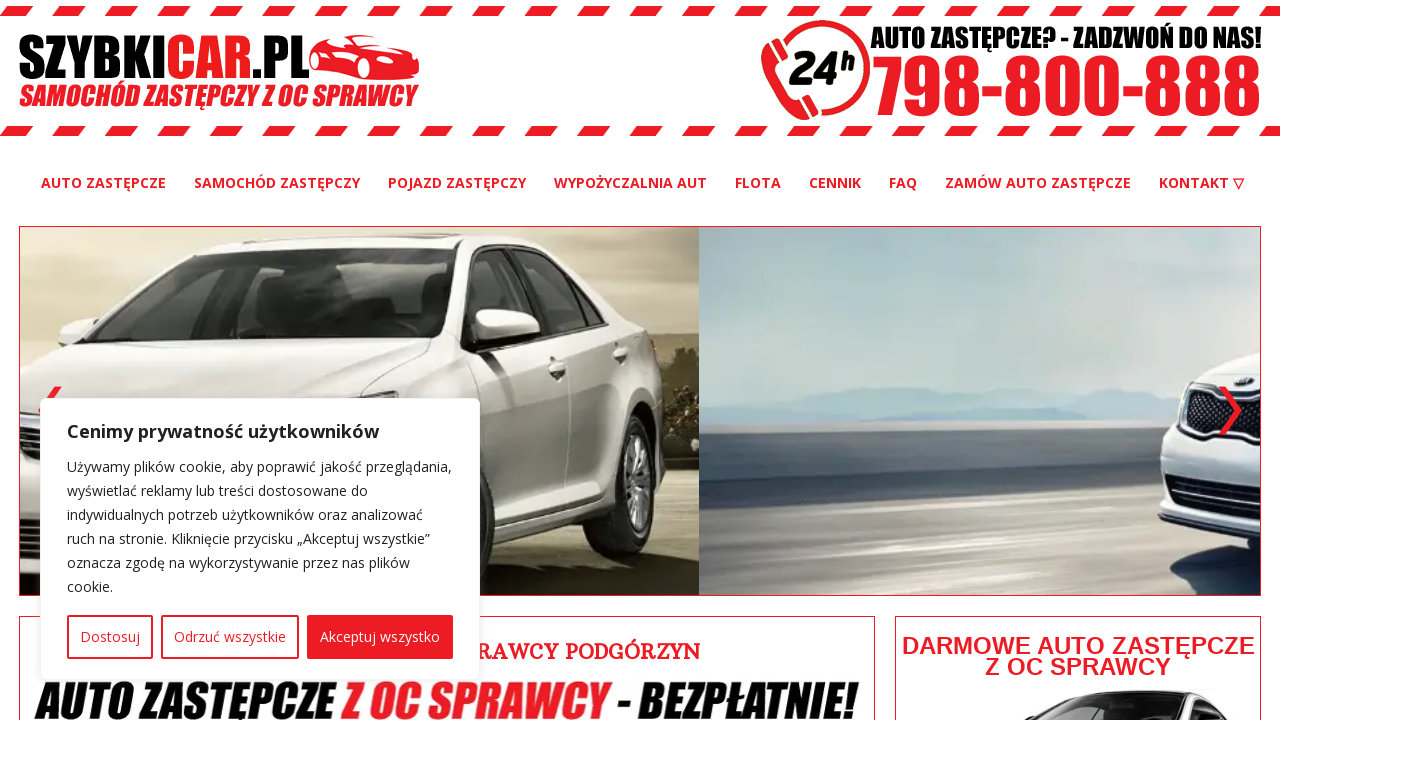

--- FILE ---
content_type: text/html; charset=UTF-8
request_url: https://szybkicar.pl/auto-zastepcze-z-oc-sprawcy-podgorzyn/
body_size: 47498
content:
<!DOCTYPE html>
<html dir="ltr" lang="pl-PL">
<head>
<meta charset="UTF-8" />
<meta name="theme-color" content="#ED1C24">
<meta name="google-site-verification" content="SqEPEfdZAYSKnLDtCjwADetR6Rz70jBFWcYtptb2oOY" />
<link href="https://szybkicar.pl/wp-content/themes/szybkicar/images/favicon.ico" rel="icon" type="image/x-icon" />
<link rel="pingback" href="https://szybkicar.pl/xmlrpc.php" />
<script>
var themeHasJQuery = !!window.jQuery;
</script>
<script src='//szybkicar.pl/wp-content/cache/wpfc-minified/edku3zm/6ecn4.js' type="text/javascript"></script>
<!-- <script src="https://szybkicar.pl/wp-content/themes/szybkicar/jquery.js?ver="></script> -->
<script>
window._$ = jQuery.noConflict(themeHasJQuery);
</script>
<meta name="viewport" content="width=device-width, initial-scale=1.0">
<!--[if lte IE 9]>
<link rel="stylesheet" type="text/css" href="https://szybkicar.pl/wp-content/themes/szybkicar/layout.ie.css" />
<script src="https://szybkicar.pl/wp-content/themes/szybkicar/layout.ie.js"></script>
<![endif]-->
<link class="" href='//fonts.googleapis.com/css?family=Open+Sans:300,300italic,regular,italic,600,600italic,700,700italic,800,800italic|Arbutus+Slab:regular&subset=latin' rel='stylesheet' type='text/css'>
<script src='//szybkicar.pl/wp-content/cache/wpfc-minified/qxqmtnnh/6ecn4.js' type="text/javascript"></script>
<!-- <script src="https://szybkicar.pl/wp-content/themes/szybkicar/layout.core.js"></script> -->
<!-- <script src="https://szybkicar.pl/wp-content/themes/szybkicar/CloudZoom.js?ver=" type="text/javascript"></script> -->
<meta name='robots' content='index, follow, max-image-preview:large, max-snippet:-1, max-video-preview:-1' />
<!-- This site is optimized with the Yoast SEO plugin v26.8 - https://yoast.com/product/yoast-seo-wordpress/ -->
<title>Auto zastępcze z OC sprawcy Podgórzyn | SZYBKICAR.PL</title>
<meta name="description" content="Wynajmij tu ➤ Auto zastępcze z OC sprawcy Podgórzyn ☎ 798-800-888 ✅ Zamów auto zastępcze ✅ Bezgotówkowy wynajem ✅ Duży wybór aut ⭐ Sprawdź nas!" />
<link rel="canonical" href="https://szybkicar.pl/auto-zastepcze-z-oc-sprawcy-podgorzyn/" />
<meta property="og:locale" content="pl_PL" />
<meta property="og:type" content="article" />
<meta property="og:title" content="Auto zastępcze z OC sprawcy Podgórzyn | SZYBKICAR.PL" />
<meta property="og:description" content="Wynajmij tu ➤ Auto zastępcze z OC sprawcy Podgórzyn ☎ 798-800-888 ✅ Zamów auto zastępcze ✅ Bezgotówkowy wynajem ✅ Duży wybór aut ⭐ Sprawdź nas!" />
<meta property="og:url" content="https://szybkicar.pl/auto-zastepcze-z-oc-sprawcy-podgorzyn/" />
<meta property="og:site_name" content="Darmowe auto zastępcze z OC sprawcy - Wypożyczalnia samochodów | SZYBKICAR.PL" />
<meta property="article:publisher" content="https://www.facebook.com/SZYBKICAR/" />
<meta property="og:image" content="https://szybkicar.pl/wp-content/uploads/auto-zastepcze-z-oc-sprawcy.webp" />
<meta name="twitter:card" content="summary_large_image" />
<meta name="twitter:label1" content="Szacowany czas czytania" />
<meta name="twitter:data1" content="1 minuta" />
<script type="application/ld+json" class="yoast-schema-graph">{"@context":"https://schema.org","@graph":[{"@type":"WebPage","@id":"https://szybkicar.pl/auto-zastepcze-z-oc-sprawcy-podgorzyn/","url":"https://szybkicar.pl/auto-zastepcze-z-oc-sprawcy-podgorzyn/","name":"Auto zastępcze z OC sprawcy Podgórzyn | SZYBKICAR.PL","isPartOf":{"@id":"https://szybkicar.pl/#website"},"primaryImageOfPage":{"@id":"https://szybkicar.pl/auto-zastepcze-z-oc-sprawcy-podgorzyn/#primaryimage"},"image":{"@id":"https://szybkicar.pl/auto-zastepcze-z-oc-sprawcy-podgorzyn/#primaryimage"},"thumbnailUrl":"https://szybkicar.pl/wp-content/uploads/auto-zastepcze-z-oc-sprawcy.webp","datePublished":"2025-12-07T19:02:33+00:00","description":"Wynajmij tu ➤ Auto zastępcze z OC sprawcy Podgórzyn ☎ 798-800-888 ✅ Zamów auto zastępcze ✅ Bezgotówkowy wynajem ✅ Duży wybór aut ⭐ Sprawdź nas!","breadcrumb":{"@id":"https://szybkicar.pl/auto-zastepcze-z-oc-sprawcy-podgorzyn/#breadcrumb"},"inLanguage":"pl-PL","potentialAction":[{"@type":"ReadAction","target":["https://szybkicar.pl/auto-zastepcze-z-oc-sprawcy-podgorzyn/"]}]},{"@type":"ImageObject","inLanguage":"pl-PL","@id":"https://szybkicar.pl/auto-zastepcze-z-oc-sprawcy-podgorzyn/#primaryimage","url":"https://szybkicar.pl/wp-content/uploads/auto-zastepcze-z-oc-sprawcy.webp","contentUrl":"https://szybkicar.pl/wp-content/uploads/auto-zastepcze-z-oc-sprawcy.webp"},{"@type":"BreadcrumbList","@id":"https://szybkicar.pl/auto-zastepcze-z-oc-sprawcy-podgorzyn/#breadcrumb","itemListElement":[{"@type":"ListItem","position":1,"name":"Strona główna","item":"https://szybkicar.pl/"},{"@type":"ListItem","position":2,"name":"Auto zastępcze z OC sprawcy Podgórzyn"}]},{"@type":"WebSite","@id":"https://szybkicar.pl/#website","url":"https://szybkicar.pl/","name":"Darmowe auto zastępcze z OC sprawcy - Wypożyczalnia samochodów | SZYBKICAR.PL","description":"Miałeś kolizję lub wypadek? Wynajmij tu ➤ Darmowe auto zastępcze z OC sprawcy ☎ 798-800-888 ✅ Zamów auto ONLINE ✅ Bezgotówkowy wynajem ✅ Duży wybór aut ⭐ Sprawdź nas!","potentialAction":[{"@type":"SearchAction","target":{"@type":"EntryPoint","urlTemplate":"https://szybkicar.pl/?s={search_term_string}"},"query-input":{"@type":"PropertyValueSpecification","valueRequired":true,"valueName":"search_term_string"}}],"inLanguage":"pl-PL"}]}</script>
<!-- / Yoast SEO plugin. -->
<link rel='dns-prefetch' href='//fonts.googleapis.com' />
<style id='wp-img-auto-sizes-contain-inline-css' type='text/css'>
img:is([sizes=auto i],[sizes^="auto," i]){contain-intrinsic-size:3000px 1500px}
/*# sourceURL=wp-img-auto-sizes-contain-inline-css */
</style>
<!-- <link rel='stylesheet' id='gs-swiper-css' href='https://szybkicar.pl/wp-content/plugins/gs-logo-slider/assets/libs/swiper-js/swiper.min.css?ver=3.8.2' type='text/css' media='all' /> -->
<!-- <link rel='stylesheet' id='gs-tippyjs-css' href='https://szybkicar.pl/wp-content/plugins/gs-logo-slider/assets/libs/tippyjs/tippy.css?ver=3.8.2' type='text/css' media='all' /> -->
<!-- <link rel='stylesheet' id='gs-logo-public-css' href='https://szybkicar.pl/wp-content/plugins/gs-logo-slider/assets/css/gs-logo.min.css?ver=3.8.2' type='text/css' media='all' /> -->
<link rel="stylesheet" type="text/css" href="//szybkicar.pl/wp-content/cache/wpfc-minified/jzxixerl/6ecn4.css" media="all"/>
<style id='gs-logo-public-inline-css' type='text/css'>
#gs_logo_area_1:not(.verticaltickerdown):not(.verticalticker) .gs_logo_container{margin-left:-5px}#gs_logo_area_1:not(.verticaltickerdown):not(.verticalticker) .gs_logo_container{margin-right:-5px}#gs_logo_area_1:not(.verticaltickerdown):not(.verticalticker) .gs_logo_single--wrapper{padding:5px}#gs_logo_area_1 ul.gs-logo-filter-cats{text-align:center!important}#gs_logo_area_1 .gs_logo_single--wrapper{width:20%}@media (max-width:1023px){#gs_logo_area_1 .gs_logo_single--wrapper{width:33.333333333333%}}@media (max-width:767px){#gs_logo_area_1 .gs_logo_single--wrapper{width:50%}}
/*# sourceURL=gs-logo-public-inline-css */
</style>
<style id='wp-block-library-inline-css' type='text/css'>
:root{--wp-block-synced-color:#7a00df;--wp-block-synced-color--rgb:122,0,223;--wp-bound-block-color:var(--wp-block-synced-color);--wp-editor-canvas-background:#ddd;--wp-admin-theme-color:#007cba;--wp-admin-theme-color--rgb:0,124,186;--wp-admin-theme-color-darker-10:#006ba1;--wp-admin-theme-color-darker-10--rgb:0,107,160.5;--wp-admin-theme-color-darker-20:#005a87;--wp-admin-theme-color-darker-20--rgb:0,90,135;--wp-admin-border-width-focus:2px}@media (min-resolution:192dpi){:root{--wp-admin-border-width-focus:1.5px}}.wp-element-button{cursor:pointer}:root .has-very-light-gray-background-color{background-color:#eee}:root .has-very-dark-gray-background-color{background-color:#313131}:root .has-very-light-gray-color{color:#eee}:root .has-very-dark-gray-color{color:#313131}:root .has-vivid-green-cyan-to-vivid-cyan-blue-gradient-background{background:linear-gradient(135deg,#00d084,#0693e3)}:root .has-purple-crush-gradient-background{background:linear-gradient(135deg,#34e2e4,#4721fb 50%,#ab1dfe)}:root .has-hazy-dawn-gradient-background{background:linear-gradient(135deg,#faaca8,#dad0ec)}:root .has-subdued-olive-gradient-background{background:linear-gradient(135deg,#fafae1,#67a671)}:root .has-atomic-cream-gradient-background{background:linear-gradient(135deg,#fdd79a,#004a59)}:root .has-nightshade-gradient-background{background:linear-gradient(135deg,#330968,#31cdcf)}:root .has-midnight-gradient-background{background:linear-gradient(135deg,#020381,#2874fc)}:root{--wp--preset--font-size--normal:16px;--wp--preset--font-size--huge:42px}.has-regular-font-size{font-size:1em}.has-larger-font-size{font-size:2.625em}.has-normal-font-size{font-size:var(--wp--preset--font-size--normal)}.has-huge-font-size{font-size:var(--wp--preset--font-size--huge)}.has-text-align-center{text-align:center}.has-text-align-left{text-align:left}.has-text-align-right{text-align:right}.has-fit-text{white-space:nowrap!important}#end-resizable-editor-section{display:none}.aligncenter{clear:both}.items-justified-left{justify-content:flex-start}.items-justified-center{justify-content:center}.items-justified-right{justify-content:flex-end}.items-justified-space-between{justify-content:space-between}.screen-reader-text{border:0;clip-path:inset(50%);height:1px;margin:-1px;overflow:hidden;padding:0;position:absolute;width:1px;word-wrap:normal!important}.screen-reader-text:focus{background-color:#ddd;clip-path:none;color:#444;display:block;font-size:1em;height:auto;left:5px;line-height:normal;padding:15px 23px 14px;text-decoration:none;top:5px;width:auto;z-index:100000}html :where(.has-border-color){border-style:solid}html :where([style*=border-top-color]){border-top-style:solid}html :where([style*=border-right-color]){border-right-style:solid}html :where([style*=border-bottom-color]){border-bottom-style:solid}html :where([style*=border-left-color]){border-left-style:solid}html :where([style*=border-width]){border-style:solid}html :where([style*=border-top-width]){border-top-style:solid}html :where([style*=border-right-width]){border-right-style:solid}html :where([style*=border-bottom-width]){border-bottom-style:solid}html :where([style*=border-left-width]){border-left-style:solid}html :where(img[class*=wp-image-]){height:auto;max-width:100%}:where(figure){margin:0 0 1em}html :where(.is-position-sticky){--wp-admin--admin-bar--position-offset:var(--wp-admin--admin-bar--height,0px)}@media screen and (max-width:600px){html :where(.is-position-sticky){--wp-admin--admin-bar--position-offset:0px}}
/*# sourceURL=wp-block-library-inline-css */
</style><style id='global-styles-inline-css' type='text/css'>
:root{--wp--preset--aspect-ratio--square: 1;--wp--preset--aspect-ratio--4-3: 4/3;--wp--preset--aspect-ratio--3-4: 3/4;--wp--preset--aspect-ratio--3-2: 3/2;--wp--preset--aspect-ratio--2-3: 2/3;--wp--preset--aspect-ratio--16-9: 16/9;--wp--preset--aspect-ratio--9-16: 9/16;--wp--preset--color--black: #000000;--wp--preset--color--cyan-bluish-gray: #abb8c3;--wp--preset--color--white: #ffffff;--wp--preset--color--pale-pink: #f78da7;--wp--preset--color--vivid-red: #cf2e2e;--wp--preset--color--luminous-vivid-orange: #ff6900;--wp--preset--color--luminous-vivid-amber: #fcb900;--wp--preset--color--light-green-cyan: #7bdcb5;--wp--preset--color--vivid-green-cyan: #00d084;--wp--preset--color--pale-cyan-blue: #8ed1fc;--wp--preset--color--vivid-cyan-blue: #0693e3;--wp--preset--color--vivid-purple: #9b51e0;--wp--preset--gradient--vivid-cyan-blue-to-vivid-purple: linear-gradient(135deg,rgb(6,147,227) 0%,rgb(155,81,224) 100%);--wp--preset--gradient--light-green-cyan-to-vivid-green-cyan: linear-gradient(135deg,rgb(122,220,180) 0%,rgb(0,208,130) 100%);--wp--preset--gradient--luminous-vivid-amber-to-luminous-vivid-orange: linear-gradient(135deg,rgb(252,185,0) 0%,rgb(255,105,0) 100%);--wp--preset--gradient--luminous-vivid-orange-to-vivid-red: linear-gradient(135deg,rgb(255,105,0) 0%,rgb(207,46,46) 100%);--wp--preset--gradient--very-light-gray-to-cyan-bluish-gray: linear-gradient(135deg,rgb(238,238,238) 0%,rgb(169,184,195) 100%);--wp--preset--gradient--cool-to-warm-spectrum: linear-gradient(135deg,rgb(74,234,220) 0%,rgb(151,120,209) 20%,rgb(207,42,186) 40%,rgb(238,44,130) 60%,rgb(251,105,98) 80%,rgb(254,248,76) 100%);--wp--preset--gradient--blush-light-purple: linear-gradient(135deg,rgb(255,206,236) 0%,rgb(152,150,240) 100%);--wp--preset--gradient--blush-bordeaux: linear-gradient(135deg,rgb(254,205,165) 0%,rgb(254,45,45) 50%,rgb(107,0,62) 100%);--wp--preset--gradient--luminous-dusk: linear-gradient(135deg,rgb(255,203,112) 0%,rgb(199,81,192) 50%,rgb(65,88,208) 100%);--wp--preset--gradient--pale-ocean: linear-gradient(135deg,rgb(255,245,203) 0%,rgb(182,227,212) 50%,rgb(51,167,181) 100%);--wp--preset--gradient--electric-grass: linear-gradient(135deg,rgb(202,248,128) 0%,rgb(113,206,126) 100%);--wp--preset--gradient--midnight: linear-gradient(135deg,rgb(2,3,129) 0%,rgb(40,116,252) 100%);--wp--preset--font-size--small: 13px;--wp--preset--font-size--medium: 20px;--wp--preset--font-size--large: 36px;--wp--preset--font-size--x-large: 42px;--wp--preset--spacing--20: 0.44rem;--wp--preset--spacing--30: 0.67rem;--wp--preset--spacing--40: 1rem;--wp--preset--spacing--50: 1.5rem;--wp--preset--spacing--60: 2.25rem;--wp--preset--spacing--70: 3.38rem;--wp--preset--spacing--80: 5.06rem;--wp--preset--shadow--natural: 6px 6px 9px rgba(0, 0, 0, 0.2);--wp--preset--shadow--deep: 12px 12px 50px rgba(0, 0, 0, 0.4);--wp--preset--shadow--sharp: 6px 6px 0px rgba(0, 0, 0, 0.2);--wp--preset--shadow--outlined: 6px 6px 0px -3px rgb(255, 255, 255), 6px 6px rgb(0, 0, 0);--wp--preset--shadow--crisp: 6px 6px 0px rgb(0, 0, 0);}:where(.is-layout-flex){gap: 0.5em;}:where(.is-layout-grid){gap: 0.5em;}body .is-layout-flex{display: flex;}.is-layout-flex{flex-wrap: wrap;align-items: center;}.is-layout-flex > :is(*, div){margin: 0;}body .is-layout-grid{display: grid;}.is-layout-grid > :is(*, div){margin: 0;}:where(.wp-block-columns.is-layout-flex){gap: 2em;}:where(.wp-block-columns.is-layout-grid){gap: 2em;}:where(.wp-block-post-template.is-layout-flex){gap: 1.25em;}:where(.wp-block-post-template.is-layout-grid){gap: 1.25em;}.has-black-color{color: var(--wp--preset--color--black) !important;}.has-cyan-bluish-gray-color{color: var(--wp--preset--color--cyan-bluish-gray) !important;}.has-white-color{color: var(--wp--preset--color--white) !important;}.has-pale-pink-color{color: var(--wp--preset--color--pale-pink) !important;}.has-vivid-red-color{color: var(--wp--preset--color--vivid-red) !important;}.has-luminous-vivid-orange-color{color: var(--wp--preset--color--luminous-vivid-orange) !important;}.has-luminous-vivid-amber-color{color: var(--wp--preset--color--luminous-vivid-amber) !important;}.has-light-green-cyan-color{color: var(--wp--preset--color--light-green-cyan) !important;}.has-vivid-green-cyan-color{color: var(--wp--preset--color--vivid-green-cyan) !important;}.has-pale-cyan-blue-color{color: var(--wp--preset--color--pale-cyan-blue) !important;}.has-vivid-cyan-blue-color{color: var(--wp--preset--color--vivid-cyan-blue) !important;}.has-vivid-purple-color{color: var(--wp--preset--color--vivid-purple) !important;}.has-black-background-color{background-color: var(--wp--preset--color--black) !important;}.has-cyan-bluish-gray-background-color{background-color: var(--wp--preset--color--cyan-bluish-gray) !important;}.has-white-background-color{background-color: var(--wp--preset--color--white) !important;}.has-pale-pink-background-color{background-color: var(--wp--preset--color--pale-pink) !important;}.has-vivid-red-background-color{background-color: var(--wp--preset--color--vivid-red) !important;}.has-luminous-vivid-orange-background-color{background-color: var(--wp--preset--color--luminous-vivid-orange) !important;}.has-luminous-vivid-amber-background-color{background-color: var(--wp--preset--color--luminous-vivid-amber) !important;}.has-light-green-cyan-background-color{background-color: var(--wp--preset--color--light-green-cyan) !important;}.has-vivid-green-cyan-background-color{background-color: var(--wp--preset--color--vivid-green-cyan) !important;}.has-pale-cyan-blue-background-color{background-color: var(--wp--preset--color--pale-cyan-blue) !important;}.has-vivid-cyan-blue-background-color{background-color: var(--wp--preset--color--vivid-cyan-blue) !important;}.has-vivid-purple-background-color{background-color: var(--wp--preset--color--vivid-purple) !important;}.has-black-border-color{border-color: var(--wp--preset--color--black) !important;}.has-cyan-bluish-gray-border-color{border-color: var(--wp--preset--color--cyan-bluish-gray) !important;}.has-white-border-color{border-color: var(--wp--preset--color--white) !important;}.has-pale-pink-border-color{border-color: var(--wp--preset--color--pale-pink) !important;}.has-vivid-red-border-color{border-color: var(--wp--preset--color--vivid-red) !important;}.has-luminous-vivid-orange-border-color{border-color: var(--wp--preset--color--luminous-vivid-orange) !important;}.has-luminous-vivid-amber-border-color{border-color: var(--wp--preset--color--luminous-vivid-amber) !important;}.has-light-green-cyan-border-color{border-color: var(--wp--preset--color--light-green-cyan) !important;}.has-vivid-green-cyan-border-color{border-color: var(--wp--preset--color--vivid-green-cyan) !important;}.has-pale-cyan-blue-border-color{border-color: var(--wp--preset--color--pale-cyan-blue) !important;}.has-vivid-cyan-blue-border-color{border-color: var(--wp--preset--color--vivid-cyan-blue) !important;}.has-vivid-purple-border-color{border-color: var(--wp--preset--color--vivid-purple) !important;}.has-vivid-cyan-blue-to-vivid-purple-gradient-background{background: var(--wp--preset--gradient--vivid-cyan-blue-to-vivid-purple) !important;}.has-light-green-cyan-to-vivid-green-cyan-gradient-background{background: var(--wp--preset--gradient--light-green-cyan-to-vivid-green-cyan) !important;}.has-luminous-vivid-amber-to-luminous-vivid-orange-gradient-background{background: var(--wp--preset--gradient--luminous-vivid-amber-to-luminous-vivid-orange) !important;}.has-luminous-vivid-orange-to-vivid-red-gradient-background{background: var(--wp--preset--gradient--luminous-vivid-orange-to-vivid-red) !important;}.has-very-light-gray-to-cyan-bluish-gray-gradient-background{background: var(--wp--preset--gradient--very-light-gray-to-cyan-bluish-gray) !important;}.has-cool-to-warm-spectrum-gradient-background{background: var(--wp--preset--gradient--cool-to-warm-spectrum) !important;}.has-blush-light-purple-gradient-background{background: var(--wp--preset--gradient--blush-light-purple) !important;}.has-blush-bordeaux-gradient-background{background: var(--wp--preset--gradient--blush-bordeaux) !important;}.has-luminous-dusk-gradient-background{background: var(--wp--preset--gradient--luminous-dusk) !important;}.has-pale-ocean-gradient-background{background: var(--wp--preset--gradient--pale-ocean) !important;}.has-electric-grass-gradient-background{background: var(--wp--preset--gradient--electric-grass) !important;}.has-midnight-gradient-background{background: var(--wp--preset--gradient--midnight) !important;}.has-small-font-size{font-size: var(--wp--preset--font-size--small) !important;}.has-medium-font-size{font-size: var(--wp--preset--font-size--medium) !important;}.has-large-font-size{font-size: var(--wp--preset--font-size--large) !important;}.has-x-large-font-size{font-size: var(--wp--preset--font-size--x-large) !important;}
/*# sourceURL=global-styles-inline-css */
</style>
<style id='classic-theme-styles-inline-css' type='text/css'>
/*! This file is auto-generated */
.wp-block-button__link{color:#fff;background-color:#32373c;border-radius:9999px;box-shadow:none;text-decoration:none;padding:calc(.667em + 2px) calc(1.333em + 2px);font-size:1.125em}.wp-block-file__button{background:#32373c;color:#fff;text-decoration:none}
/*# sourceURL=/wp-includes/css/classic-themes.min.css */
</style>
<!-- <link rel='stylesheet' id='cb_callbook-style-css' href='https://szybkicar.pl/wp-content/plugins/callbook-mobile-bar/assets/css/style.css?ver=6.9' type='text/css' media='all' /> -->
<link rel="stylesheet" type="text/css" href="//szybkicar.pl/wp-content/cache/wpfc-minified/lvzpgw9p/6ecn4.css" media="all"/>
<link rel='stylesheet' id='headers_font-css' href='//fonts.googleapis.com/css?family=Lato' type='text/css' media='all' />
<!-- <link rel='stylesheet' id='theme-bootstrap-css' href='//szybkicar.pl/wp-content/themes/szybkicar/bootstrap.css?ver=6.9' type='text/css' media='all' /> -->
<!-- <link rel='stylesheet' id='theme-style-css' href='//szybkicar.pl/wp-content/themes/szybkicar/style.css?ver=6.9' type='text/css' media='all' /> -->
<link rel="stylesheet" type="text/css" href="//szybkicar.pl/wp-content/cache/wpfc-minified/5dptgwl/6ecn4.css" media="all"/>
<script src='//szybkicar.pl/wp-content/cache/wpfc-minified/6zx4qco5/6ecn4.js' type="text/javascript"></script>
<!-- <script type="text/javascript" src="https://szybkicar.pl/wp-includes/js/jquery/jquery.min.js?ver=3.7.1" id="jquery-core-js"></script> -->
<!-- <script type="text/javascript" src="https://szybkicar.pl/wp-includes/js/jquery/jquery-migrate.min.js?ver=3.4.1" id="jquery-migrate-js"></script> -->
<script type="text/javascript" id="cookie-law-info-js-extra">
/* <![CDATA[ */
var _ckyConfig = {"_ipData":[],"_assetsURL":"https://szybkicar.pl/wp-content/plugins/cookie-law-info/lite/frontend/images/","_publicURL":"https://szybkicar.pl","_expiry":"365","_categories":[{"name":"Niezb\u0119dne","slug":"necessary","isNecessary":true,"ccpaDoNotSell":true,"cookies":[],"active":true,"defaultConsent":{"gdpr":true,"ccpa":true}},{"name":"Funkcjonalne","slug":"functional","isNecessary":false,"ccpaDoNotSell":true,"cookies":[],"active":true,"defaultConsent":{"gdpr":false,"ccpa":false}},{"name":"Analityczne","slug":"analytics","isNecessary":false,"ccpaDoNotSell":true,"cookies":[],"active":true,"defaultConsent":{"gdpr":false,"ccpa":false}},{"name":"Wydajno\u015bciowe","slug":"performance","isNecessary":false,"ccpaDoNotSell":true,"cookies":[],"active":true,"defaultConsent":{"gdpr":false,"ccpa":false}},{"name":"Reklamowe","slug":"advertisement","isNecessary":false,"ccpaDoNotSell":true,"cookies":[],"active":true,"defaultConsent":{"gdpr":false,"ccpa":false}}],"_activeLaw":"gdpr","_rootDomain":"","_block":"1","_showBanner":"1","_bannerConfig":{"settings":{"type":"box","preferenceCenterType":"popup","position":"bottom-left","applicableLaw":"gdpr"},"behaviours":{"reloadBannerOnAccept":false,"loadAnalyticsByDefault":false,"animations":{"onLoad":"animate","onHide":"sticky"}},"config":{"revisitConsent":{"status":false,"tag":"revisit-consent","position":"bottom-left","meta":{"url":"#"},"styles":{"background-color":"#ED1C24"},"elements":{"title":{"type":"text","tag":"revisit-consent-title","status":true,"styles":{"color":"#0056a7"}}}},"preferenceCenter":{"toggle":{"status":true,"tag":"detail-category-toggle","type":"toggle","states":{"active":{"styles":{"background-color":"#1863DC"}},"inactive":{"styles":{"background-color":"#D0D5D2"}}}}},"categoryPreview":{"status":false,"toggle":{"status":true,"tag":"detail-category-preview-toggle","type":"toggle","states":{"active":{"styles":{"background-color":"#1863DC"}},"inactive":{"styles":{"background-color":"#D0D5D2"}}}}},"videoPlaceholder":{"status":true,"styles":{"background-color":"#000000","border-color":"#000000","color":"#ffffff"}},"readMore":{"status":false,"tag":"readmore-button","type":"link","meta":{"noFollow":true,"newTab":true},"styles":{"color":"#ED1C24","background-color":"transparent","border-color":"transparent"}},"showMore":{"status":true,"tag":"show-desc-button","type":"button","styles":{"color":"#1863DC"}},"showLess":{"status":true,"tag":"hide-desc-button","type":"button","styles":{"color":"#1863DC"}},"alwaysActive":{"status":true,"tag":"always-active","styles":{"color":"#008000"}},"manualLinks":{"status":true,"tag":"manual-links","type":"link","styles":{"color":"#1863DC"}},"auditTable":{"status":false},"optOption":{"status":true,"toggle":{"status":true,"tag":"optout-option-toggle","type":"toggle","states":{"active":{"styles":{"background-color":"#1863dc"}},"inactive":{"styles":{"background-color":"#FFFFFF"}}}}}}},"_version":"3.3.9.1","_logConsent":"1","_tags":[{"tag":"accept-button","styles":{"color":"#FFFFFF","background-color":"#ED1C24","border-color":"#ED1C24"}},{"tag":"reject-button","styles":{"color":"#ED1C24","background-color":"transparent","border-color":"#ED1C24"}},{"tag":"settings-button","styles":{"color":"#ED1C24","background-color":"transparent","border-color":"#ED1C24"}},{"tag":"readmore-button","styles":{"color":"#ED1C24","background-color":"transparent","border-color":"transparent"}},{"tag":"donotsell-button","styles":{"color":"#1863DC","background-color":"transparent","border-color":"transparent"}},{"tag":"show-desc-button","styles":{"color":"#1863DC"}},{"tag":"hide-desc-button","styles":{"color":"#1863DC"}},{"tag":"cky-always-active","styles":[]},{"tag":"cky-link","styles":[]},{"tag":"accept-button","styles":{"color":"#FFFFFF","background-color":"#ED1C24","border-color":"#ED1C24"}},{"tag":"revisit-consent","styles":{"background-color":"#ED1C24"}}],"_shortCodes":[{"key":"cky_readmore","content":"\u003Ca href=\"#\" class=\"cky-policy\" aria-label=\"Polityka Cookie\" target=\"_blank\" rel=\"noopener\" data-cky-tag=\"readmore-button\"\u003EPolityka Cookie\u003C/a\u003E","tag":"readmore-button","status":false,"attributes":{"rel":"nofollow","target":"_blank"}},{"key":"cky_show_desc","content":"\u003Cbutton class=\"cky-show-desc-btn\" data-cky-tag=\"show-desc-button\" aria-label=\"Poka\u017c wi\u0119cej\"\u003EPoka\u017c wi\u0119cej\u003C/button\u003E","tag":"show-desc-button","status":true,"attributes":[]},{"key":"cky_hide_desc","content":"\u003Cbutton class=\"cky-show-desc-btn\" data-cky-tag=\"hide-desc-button\" aria-label=\"Poka\u017c mniej\"\u003EPoka\u017c mniej\u003C/button\u003E","tag":"hide-desc-button","status":true,"attributes":[]},{"key":"cky_optout_show_desc","content":"[cky_optout_show_desc]","tag":"optout-show-desc-button","status":true,"attributes":[]},{"key":"cky_optout_hide_desc","content":"[cky_optout_hide_desc]","tag":"optout-hide-desc-button","status":true,"attributes":[]},{"key":"cky_category_toggle_label","content":"[cky_{{status}}_category_label] [cky_preference_{{category_slug}}_title]","tag":"","status":true,"attributes":[]},{"key":"cky_enable_category_label","content":"W\u0142\u0105czy\u0107","tag":"","status":true,"attributes":[]},{"key":"cky_disable_category_label","content":"Wy\u0142\u0105czy\u0107","tag":"","status":true,"attributes":[]},{"key":"cky_video_placeholder","content":"\u003Cdiv class=\"video-placeholder-normal\" data-cky-tag=\"video-placeholder\" id=\"[UNIQUEID]\"\u003E\u003Cp class=\"video-placeholder-text-normal\" data-cky-tag=\"placeholder-title\"\u003EProsimy o zaakceptowanie zgody na pliki cookie\u003C/p\u003E\u003C/div\u003E","tag":"","status":true,"attributes":[]},{"key":"cky_enable_optout_label","content":"W\u0142\u0105czy\u0107","tag":"","status":true,"attributes":[]},{"key":"cky_disable_optout_label","content":"Wy\u0142\u0105czy\u0107","tag":"","status":true,"attributes":[]},{"key":"cky_optout_toggle_label","content":"[cky_{{status}}_optout_label] [cky_optout_option_title]","tag":"","status":true,"attributes":[]},{"key":"cky_optout_option_title","content":"Nie sprzedawaj i nie udost\u0119pniaj moich danych osobowych","tag":"","status":true,"attributes":[]},{"key":"cky_optout_close_label","content":"Blisko","tag":"","status":true,"attributes":[]},{"key":"cky_preference_close_label","content":"Blisko","tag":"","status":true,"attributes":[]}],"_rtl":"","_language":"pl","_providersToBlock":[]};
var _ckyStyles = {"css":".cky-overlay{background: #000000; opacity: 0.4; position: fixed; top: 0; left: 0; width: 100%; height: 100%; z-index: 99999999;}.cky-hide{display: none;}.cky-btn-revisit-wrapper{display: flex; align-items: center; justify-content: center; background: #0056a7; width: 45px; height: 45px; border-radius: 50%; position: fixed; z-index: 999999; cursor: pointer;}.cky-revisit-bottom-left{bottom: 15px; left: 15px;}.cky-revisit-bottom-right{bottom: 15px; right: 15px;}.cky-btn-revisit-wrapper .cky-btn-revisit{display: flex; align-items: center; justify-content: center; background: none; border: none; cursor: pointer; position: relative; margin: 0; padding: 0;}.cky-btn-revisit-wrapper .cky-btn-revisit img{max-width: fit-content; margin: 0; height: 30px; width: 30px;}.cky-revisit-bottom-left:hover::before{content: attr(data-tooltip); position: absolute; background: #4e4b66; color: #ffffff; left: calc(100% + 7px); font-size: 12px; line-height: 16px; width: max-content; padding: 4px 8px; border-radius: 4px;}.cky-revisit-bottom-left:hover::after{position: absolute; content: \"\"; border: 5px solid transparent; left: calc(100% + 2px); border-left-width: 0; border-right-color: #4e4b66;}.cky-revisit-bottom-right:hover::before{content: attr(data-tooltip); position: absolute; background: #4e4b66; color: #ffffff; right: calc(100% + 7px); font-size: 12px; line-height: 16px; width: max-content; padding: 4px 8px; border-radius: 4px;}.cky-revisit-bottom-right:hover::after{position: absolute; content: \"\"; border: 5px solid transparent; right: calc(100% + 2px); border-right-width: 0; border-left-color: #4e4b66;}.cky-revisit-hide{display: none;}.cky-consent-container{position: fixed; width: 440px; box-sizing: border-box; z-index: 9999999; border-radius: 6px;}.cky-consent-container .cky-consent-bar{background: #ffffff; border: 1px solid; padding: 20px 26px; box-shadow: 0 -1px 10px 0 #acabab4d; border-radius: 6px;}.cky-box-bottom-left{bottom: 40px; left: 40px;}.cky-box-bottom-right{bottom: 40px; right: 40px;}.cky-box-top-left{top: 40px; left: 40px;}.cky-box-top-right{top: 40px; right: 40px;}.cky-custom-brand-logo-wrapper .cky-custom-brand-logo{width: 100px; height: auto; margin: 0 0 12px 0;}.cky-notice .cky-title{color: #212121; font-weight: 700; font-size: 18px; line-height: 24px; margin: 0 0 12px 0;}.cky-notice-des *,.cky-preference-content-wrapper *,.cky-accordion-header-des *,.cky-gpc-wrapper .cky-gpc-desc *{font-size: 14px;}.cky-notice-des{color: #212121; font-size: 14px; line-height: 24px; font-weight: 400;}.cky-notice-des img{height: 25px; width: 25px;}.cky-consent-bar .cky-notice-des p,.cky-gpc-wrapper .cky-gpc-desc p,.cky-preference-body-wrapper .cky-preference-content-wrapper p,.cky-accordion-header-wrapper .cky-accordion-header-des p,.cky-cookie-des-table li div:last-child p{color: inherit; margin-top: 0; overflow-wrap: break-word;}.cky-notice-des P:last-child,.cky-preference-content-wrapper p:last-child,.cky-cookie-des-table li div:last-child p:last-child,.cky-gpc-wrapper .cky-gpc-desc p:last-child{margin-bottom: 0;}.cky-notice-des a.cky-policy,.cky-notice-des button.cky-policy{font-size: 14px; color: #1863dc; white-space: nowrap; cursor: pointer; background: transparent; border: 1px solid; text-decoration: underline;}.cky-notice-des button.cky-policy{padding: 0;}.cky-notice-des a.cky-policy:focus-visible,.cky-notice-des button.cky-policy:focus-visible,.cky-preference-content-wrapper .cky-show-desc-btn:focus-visible,.cky-accordion-header .cky-accordion-btn:focus-visible,.cky-preference-header .cky-btn-close:focus-visible,.cky-switch input[type=\"checkbox\"]:focus-visible,.cky-footer-wrapper a:focus-visible,.cky-btn:focus-visible{outline: 2px solid #1863dc; outline-offset: 2px;}.cky-btn:focus:not(:focus-visible),.cky-accordion-header .cky-accordion-btn:focus:not(:focus-visible),.cky-preference-content-wrapper .cky-show-desc-btn:focus:not(:focus-visible),.cky-btn-revisit-wrapper .cky-btn-revisit:focus:not(:focus-visible),.cky-preference-header .cky-btn-close:focus:not(:focus-visible),.cky-consent-bar .cky-banner-btn-close:focus:not(:focus-visible){outline: 0;}button.cky-show-desc-btn:not(:hover):not(:active){color: #1863dc; background: transparent;}button.cky-accordion-btn:not(:hover):not(:active),button.cky-banner-btn-close:not(:hover):not(:active),button.cky-btn-revisit:not(:hover):not(:active),button.cky-btn-close:not(:hover):not(:active){background: transparent;}.cky-consent-bar button:hover,.cky-modal.cky-modal-open button:hover,.cky-consent-bar button:focus,.cky-modal.cky-modal-open button:focus{text-decoration: none;}.cky-notice-btn-wrapper{display: flex; justify-content: flex-start; align-items: center; flex-wrap: wrap; margin-top: 16px;}.cky-notice-btn-wrapper .cky-btn{text-shadow: none; box-shadow: none;}.cky-btn{flex: auto; max-width: 100%; font-size: 14px; font-family: inherit; line-height: 24px; padding: 8px; font-weight: 500; margin: 0 8px 0 0; border-radius: 2px; cursor: pointer; text-align: center; text-transform: none; min-height: 0;}.cky-btn:hover{opacity: 0.8;}.cky-btn-customize{color: #1863dc; background: transparent; border: 2px solid #1863dc;}.cky-btn-reject{color: #1863dc; background: transparent; border: 2px solid #1863dc;}.cky-btn-accept{background: #1863dc; color: #ffffff; border: 2px solid #1863dc;}.cky-btn:last-child{margin-right: 0;}@media (max-width: 576px){.cky-box-bottom-left{bottom: 0; left: 0;}.cky-box-bottom-right{bottom: 0; right: 0;}.cky-box-top-left{top: 0; left: 0;}.cky-box-top-right{top: 0; right: 0;}}@media (max-width: 440px){.cky-box-bottom-left, .cky-box-bottom-right, .cky-box-top-left, .cky-box-top-right{width: 100%; max-width: 100%;}.cky-consent-container .cky-consent-bar{padding: 20px 0;}.cky-custom-brand-logo-wrapper, .cky-notice .cky-title, .cky-notice-des, .cky-notice-btn-wrapper{padding: 0 24px;}.cky-notice-des{max-height: 40vh; overflow-y: scroll;}.cky-notice-btn-wrapper{flex-direction: column; margin-top: 0;}.cky-btn{width: 100%; margin: 10px 0 0 0;}.cky-notice-btn-wrapper .cky-btn-customize{order: 2;}.cky-notice-btn-wrapper .cky-btn-reject{order: 3;}.cky-notice-btn-wrapper .cky-btn-accept{order: 1; margin-top: 16px;}}@media (max-width: 352px){.cky-notice .cky-title{font-size: 16px;}.cky-notice-des *{font-size: 12px;}.cky-notice-des, .cky-btn{font-size: 12px;}}.cky-modal.cky-modal-open{display: flex; visibility: visible; -webkit-transform: translate(-50%, -50%); -moz-transform: translate(-50%, -50%); -ms-transform: translate(-50%, -50%); -o-transform: translate(-50%, -50%); transform: translate(-50%, -50%); top: 50%; left: 50%; transition: all 1s ease;}.cky-modal{box-shadow: 0 32px 68px rgba(0, 0, 0, 0.3); margin: 0 auto; position: fixed; max-width: 100%; background: #ffffff; top: 50%; box-sizing: border-box; border-radius: 6px; z-index: 999999999; color: #212121; -webkit-transform: translate(-50%, 100%); -moz-transform: translate(-50%, 100%); -ms-transform: translate(-50%, 100%); -o-transform: translate(-50%, 100%); transform: translate(-50%, 100%); visibility: hidden; transition: all 0s ease;}.cky-preference-center{max-height: 79vh; overflow: hidden; width: 845px; overflow: hidden; flex: 1 1 0; display: flex; flex-direction: column; border-radius: 6px;}.cky-preference-header{display: flex; align-items: center; justify-content: space-between; padding: 22px 24px; border-bottom: 1px solid;}.cky-preference-header .cky-preference-title{font-size: 18px; font-weight: 700; line-height: 24px;}.cky-preference-header .cky-btn-close{margin: 0; cursor: pointer; vertical-align: middle; padding: 0; background: none; border: none; width: auto; height: auto; min-height: 0; line-height: 0; text-shadow: none; box-shadow: none;}.cky-preference-header .cky-btn-close img{margin: 0; height: 10px; width: 10px;}.cky-preference-body-wrapper{padding: 0 24px; flex: 1; overflow: auto; box-sizing: border-box;}.cky-preference-content-wrapper,.cky-gpc-wrapper .cky-gpc-desc{font-size: 14px; line-height: 24px; font-weight: 400; padding: 12px 0;}.cky-preference-content-wrapper{border-bottom: 1px solid;}.cky-preference-content-wrapper img{height: 25px; width: 25px;}.cky-preference-content-wrapper .cky-show-desc-btn{font-size: 14px; font-family: inherit; color: #1863dc; text-decoration: none; line-height: 24px; padding: 0; margin: 0; white-space: nowrap; cursor: pointer; background: transparent; border-color: transparent; text-transform: none; min-height: 0; text-shadow: none; box-shadow: none;}.cky-accordion-wrapper{margin-bottom: 10px;}.cky-accordion{border-bottom: 1px solid;}.cky-accordion:last-child{border-bottom: none;}.cky-accordion .cky-accordion-item{display: flex; margin-top: 10px;}.cky-accordion .cky-accordion-body{display: none;}.cky-accordion.cky-accordion-active .cky-accordion-body{display: block; padding: 0 22px; margin-bottom: 16px;}.cky-accordion-header-wrapper{cursor: pointer; width: 100%;}.cky-accordion-item .cky-accordion-header{display: flex; justify-content: space-between; align-items: center;}.cky-accordion-header .cky-accordion-btn{font-size: 16px; font-family: inherit; color: #212121; line-height: 24px; background: none; border: none; font-weight: 700; padding: 0; margin: 0; cursor: pointer; text-transform: none; min-height: 0; text-shadow: none; box-shadow: none;}.cky-accordion-header .cky-always-active{color: #008000; font-weight: 600; line-height: 24px; font-size: 14px;}.cky-accordion-header-des{font-size: 14px; line-height: 24px; margin: 10px 0 16px 0;}.cky-accordion-chevron{margin-right: 22px; position: relative; cursor: pointer;}.cky-accordion-chevron-hide{display: none;}.cky-accordion .cky-accordion-chevron i::before{content: \"\"; position: absolute; border-right: 1.4px solid; border-bottom: 1.4px solid; border-color: inherit; height: 6px; width: 6px; -webkit-transform: rotate(-45deg); -moz-transform: rotate(-45deg); -ms-transform: rotate(-45deg); -o-transform: rotate(-45deg); transform: rotate(-45deg); transition: all 0.2s ease-in-out; top: 8px;}.cky-accordion.cky-accordion-active .cky-accordion-chevron i::before{-webkit-transform: rotate(45deg); -moz-transform: rotate(45deg); -ms-transform: rotate(45deg); -o-transform: rotate(45deg); transform: rotate(45deg);}.cky-audit-table{background: #f4f4f4; border-radius: 6px;}.cky-audit-table .cky-empty-cookies-text{color: inherit; font-size: 12px; line-height: 24px; margin: 0; padding: 10px;}.cky-audit-table .cky-cookie-des-table{font-size: 12px; line-height: 24px; font-weight: normal; padding: 15px 10px; border-bottom: 1px solid; border-bottom-color: inherit; margin: 0;}.cky-audit-table .cky-cookie-des-table:last-child{border-bottom: none;}.cky-audit-table .cky-cookie-des-table li{list-style-type: none; display: flex; padding: 3px 0;}.cky-audit-table .cky-cookie-des-table li:first-child{padding-top: 0;}.cky-cookie-des-table li div:first-child{width: 100px; font-weight: 600; word-break: break-word; word-wrap: break-word;}.cky-cookie-des-table li div:last-child{flex: 1; word-break: break-word; word-wrap: break-word; margin-left: 8px;}.cky-footer-shadow{display: block; width: 100%; height: 40px; background: linear-gradient(180deg, rgba(255, 255, 255, 0) 0%, #ffffff 100%); position: absolute; bottom: calc(100% - 1px);}.cky-footer-wrapper{position: relative;}.cky-prefrence-btn-wrapper{display: flex; flex-wrap: wrap; align-items: center; justify-content: center; padding: 22px 24px; border-top: 1px solid;}.cky-prefrence-btn-wrapper .cky-btn{flex: auto; max-width: 100%; text-shadow: none; box-shadow: none;}.cky-btn-preferences{color: #1863dc; background: transparent; border: 2px solid #1863dc;}.cky-preference-header,.cky-preference-body-wrapper,.cky-preference-content-wrapper,.cky-accordion-wrapper,.cky-accordion,.cky-accordion-wrapper,.cky-footer-wrapper,.cky-prefrence-btn-wrapper{border-color: inherit;}@media (max-width: 845px){.cky-modal{max-width: calc(100% - 16px);}}@media (max-width: 576px){.cky-modal{max-width: 100%;}.cky-preference-center{max-height: 100vh;}.cky-prefrence-btn-wrapper{flex-direction: column;}.cky-accordion.cky-accordion-active .cky-accordion-body{padding-right: 0;}.cky-prefrence-btn-wrapper .cky-btn{width: 100%; margin: 10px 0 0 0;}.cky-prefrence-btn-wrapper .cky-btn-reject{order: 3;}.cky-prefrence-btn-wrapper .cky-btn-accept{order: 1; margin-top: 0;}.cky-prefrence-btn-wrapper .cky-btn-preferences{order: 2;}}@media (max-width: 425px){.cky-accordion-chevron{margin-right: 15px;}.cky-notice-btn-wrapper{margin-top: 0;}.cky-accordion.cky-accordion-active .cky-accordion-body{padding: 0 15px;}}@media (max-width: 352px){.cky-preference-header .cky-preference-title{font-size: 16px;}.cky-preference-header{padding: 16px 24px;}.cky-preference-content-wrapper *, .cky-accordion-header-des *{font-size: 12px;}.cky-preference-content-wrapper, .cky-preference-content-wrapper .cky-show-more, .cky-accordion-header .cky-always-active, .cky-accordion-header-des, .cky-preference-content-wrapper .cky-show-desc-btn, .cky-notice-des a.cky-policy{font-size: 12px;}.cky-accordion-header .cky-accordion-btn{font-size: 14px;}}.cky-switch{display: flex;}.cky-switch input[type=\"checkbox\"]{position: relative; width: 44px; height: 24px; margin: 0; background: #d0d5d2; -webkit-appearance: none; border-radius: 50px; cursor: pointer; outline: 0; border: none; top: 0;}.cky-switch input[type=\"checkbox\"]:checked{background: #1863dc;}.cky-switch input[type=\"checkbox\"]:before{position: absolute; content: \"\"; height: 20px; width: 20px; left: 2px; bottom: 2px; border-radius: 50%; background-color: white; -webkit-transition: 0.4s; transition: 0.4s; margin: 0;}.cky-switch input[type=\"checkbox\"]:after{display: none;}.cky-switch input[type=\"checkbox\"]:checked:before{-webkit-transform: translateX(20px); -ms-transform: translateX(20px); transform: translateX(20px);}@media (max-width: 425px){.cky-switch input[type=\"checkbox\"]{width: 38px; height: 21px;}.cky-switch input[type=\"checkbox\"]:before{height: 17px; width: 17px;}.cky-switch input[type=\"checkbox\"]:checked:before{-webkit-transform: translateX(17px); -ms-transform: translateX(17px); transform: translateX(17px);}}.cky-consent-bar .cky-banner-btn-close{position: absolute; right: 9px; top: 5px; background: none; border: none; cursor: pointer; padding: 0; margin: 0; min-height: 0; line-height: 0; height: auto; width: auto; text-shadow: none; box-shadow: none;}.cky-consent-bar .cky-banner-btn-close img{height: 9px; width: 9px; margin: 0;}.cky-notice-group{font-size: 14px; line-height: 24px; font-weight: 400; color: #212121;}.cky-notice-btn-wrapper .cky-btn-do-not-sell{font-size: 14px; line-height: 24px; padding: 6px 0; margin: 0; font-weight: 500; background: none; border-radius: 2px; border: none; cursor: pointer; text-align: left; color: #1863dc; background: transparent; border-color: transparent; box-shadow: none; text-shadow: none;}.cky-consent-bar .cky-banner-btn-close:focus-visible,.cky-notice-btn-wrapper .cky-btn-do-not-sell:focus-visible,.cky-opt-out-btn-wrapper .cky-btn:focus-visible,.cky-opt-out-checkbox-wrapper input[type=\"checkbox\"].cky-opt-out-checkbox:focus-visible{outline: 2px solid #1863dc; outline-offset: 2px;}@media (max-width: 440px){.cky-consent-container{width: 100%;}}@media (max-width: 352px){.cky-notice-des a.cky-policy, .cky-notice-btn-wrapper .cky-btn-do-not-sell{font-size: 12px;}}.cky-opt-out-wrapper{padding: 12px 0;}.cky-opt-out-wrapper .cky-opt-out-checkbox-wrapper{display: flex; align-items: center;}.cky-opt-out-checkbox-wrapper .cky-opt-out-checkbox-label{font-size: 16px; font-weight: 700; line-height: 24px; margin: 0 0 0 12px; cursor: pointer;}.cky-opt-out-checkbox-wrapper input[type=\"checkbox\"].cky-opt-out-checkbox{background-color: #ffffff; border: 1px solid black; width: 20px; height: 18.5px; margin: 0; -webkit-appearance: none; position: relative; display: flex; align-items: center; justify-content: center; border-radius: 2px; cursor: pointer;}.cky-opt-out-checkbox-wrapper input[type=\"checkbox\"].cky-opt-out-checkbox:checked{background-color: #1863dc; border: none;}.cky-opt-out-checkbox-wrapper input[type=\"checkbox\"].cky-opt-out-checkbox:checked::after{left: 6px; bottom: 4px; width: 7px; height: 13px; border: solid #ffffff; border-width: 0 3px 3px 0; border-radius: 2px; -webkit-transform: rotate(45deg); -ms-transform: rotate(45deg); transform: rotate(45deg); content: \"\"; position: absolute; box-sizing: border-box;}.cky-opt-out-checkbox-wrapper.cky-disabled .cky-opt-out-checkbox-label,.cky-opt-out-checkbox-wrapper.cky-disabled input[type=\"checkbox\"].cky-opt-out-checkbox{cursor: no-drop;}.cky-gpc-wrapper{margin: 0 0 0 32px;}.cky-footer-wrapper .cky-opt-out-btn-wrapper{display: flex; flex-wrap: wrap; align-items: center; justify-content: center; padding: 22px 24px;}.cky-opt-out-btn-wrapper .cky-btn{flex: auto; max-width: 100%; text-shadow: none; box-shadow: none;}.cky-opt-out-btn-wrapper .cky-btn-cancel{border: 1px solid #dedfe0; background: transparent; color: #858585;}.cky-opt-out-btn-wrapper .cky-btn-confirm{background: #1863dc; color: #ffffff; border: 1px solid #1863dc;}@media (max-width: 352px){.cky-opt-out-checkbox-wrapper .cky-opt-out-checkbox-label{font-size: 14px;}.cky-gpc-wrapper .cky-gpc-desc, .cky-gpc-wrapper .cky-gpc-desc *{font-size: 12px;}.cky-opt-out-checkbox-wrapper input[type=\"checkbox\"].cky-opt-out-checkbox{width: 16px; height: 16px;}.cky-opt-out-checkbox-wrapper input[type=\"checkbox\"].cky-opt-out-checkbox:checked::after{left: 5px; bottom: 4px; width: 3px; height: 9px;}.cky-gpc-wrapper{margin: 0 0 0 28px;}}.video-placeholder-youtube{background-size: 100% 100%; background-position: center; background-repeat: no-repeat; background-color: #b2b0b059; position: relative; display: flex; align-items: center; justify-content: center; max-width: 100%;}.video-placeholder-text-youtube{text-align: center; align-items: center; padding: 10px 16px; background-color: #000000cc; color: #ffffff; border: 1px solid; border-radius: 2px; cursor: pointer;}.video-placeholder-normal{background-image: url(\"/wp-content/plugins/cookie-law-info/lite/frontend/images/placeholder.svg\"); background-size: 80px; background-position: center; background-repeat: no-repeat; background-color: #b2b0b059; position: relative; display: flex; align-items: flex-end; justify-content: center; max-width: 100%;}.video-placeholder-text-normal{align-items: center; padding: 10px 16px; text-align: center; border: 1px solid; border-radius: 2px; cursor: pointer;}.cky-rtl{direction: rtl; text-align: right;}.cky-rtl .cky-banner-btn-close{left: 9px; right: auto;}.cky-rtl .cky-notice-btn-wrapper .cky-btn:last-child{margin-right: 8px;}.cky-rtl .cky-notice-btn-wrapper .cky-btn:first-child{margin-right: 0;}.cky-rtl .cky-notice-btn-wrapper{margin-left: 0; margin-right: 15px;}.cky-rtl .cky-prefrence-btn-wrapper .cky-btn{margin-right: 8px;}.cky-rtl .cky-prefrence-btn-wrapper .cky-btn:first-child{margin-right: 0;}.cky-rtl .cky-accordion .cky-accordion-chevron i::before{border: none; border-left: 1.4px solid; border-top: 1.4px solid; left: 12px;}.cky-rtl .cky-accordion.cky-accordion-active .cky-accordion-chevron i::before{-webkit-transform: rotate(-135deg); -moz-transform: rotate(-135deg); -ms-transform: rotate(-135deg); -o-transform: rotate(-135deg); transform: rotate(-135deg);}@media (max-width: 768px){.cky-rtl .cky-notice-btn-wrapper{margin-right: 0;}}@media (max-width: 576px){.cky-rtl .cky-notice-btn-wrapper .cky-btn:last-child{margin-right: 0;}.cky-rtl .cky-prefrence-btn-wrapper .cky-btn{margin-right: 0;}.cky-rtl .cky-accordion.cky-accordion-active .cky-accordion-body{padding: 0 22px 0 0;}}@media (max-width: 425px){.cky-rtl .cky-accordion.cky-accordion-active .cky-accordion-body{padding: 0 15px 0 0;}}.cky-rtl .cky-opt-out-btn-wrapper .cky-btn{margin-right: 12px;}.cky-rtl .cky-opt-out-btn-wrapper .cky-btn:first-child{margin-right: 0;}.cky-rtl .cky-opt-out-checkbox-wrapper .cky-opt-out-checkbox-label{margin: 0 12px 0 0;}"};
//# sourceURL=cookie-law-info-js-extra
/* ]]> */
</script>
<script src='//szybkicar.pl/wp-content/cache/wpfc-minified/g2aj52yc/6ecn4.js' type="text/javascript"></script>
<!-- <script type="text/javascript" src="https://szybkicar.pl/wp-content/plugins/cookie-law-info/lite/frontend/js/script.min.js?ver=3.3.9.1" id="cookie-law-info-js"></script> -->
<!-- <script type="text/javascript" src="//szybkicar.pl/wp-content/themes/szybkicar/bootstrap.js?ver=6.9" id="theme-bootstrap-js"></script> -->
<!-- <script type="text/javascript" src="//szybkicar.pl/wp-content/themes/szybkicar/script.js?ver=6.9" id="theme-script-js"></script> -->
<div id="callbook" class="mobile-call"><a id="cb_call" class="actioncall" href="tel:+48798800888"><span style="padding:0 5px 0 0;" class="callbook-icona-telefono"></span><span class="callbook-align">ZADZWOŃ!</span></a><a id="cb_book" class="actionbook" target="_blank" href="https://szybkicar.pl/zamow-auto-zastepcze-z-oc-sprawcy/"><span class="callbook-align">ZAMÓW AUTO</span><span style="padding:0 0 0 5px;" class="callbook-icona-calendario"></span></a><div class="callbook_logo"><a id="cb_mail" class="icon" href="mailto:kontakt@szybkicar.pl"><span class="callbook-icona-busta-lettera"></span></a></div><div class="callbook_under"></div></div>	
<style type="text/css"> #callbook > a:hover,a:hover.icon {color: #000000 !important; text-decoration:none; }
span.callbook-icona-busta-lettera:hover { color:#ed1c24 !important; } #callbook{ background:#ed1c24; } a.actioncall, a.actionbook, a.icon{ color:#ffffff; }
span.callbook-icona-telefono, span.callbook-icona-calendario,span.callbook-icona-offerte,
span.callbook-icona-acquista,span.callbook-icona-mappa-localita,span.callbook-icona-gallery,span.callbook-icona-info{
font-size:17px; }span.callbook-align{ font-size:17px; }
span.callbook-icona-busta-lettera { color:#000000; }.callbook_under{ background:#ffffff;
!important; } .cb_powered a:hover{color:#000000;} #callbook > a > span.callbook-align, .cb_powered a {font-family:Lato}</style>
<!-- <script type="text/javascript" src="https://szybkicar.pl/wp-content/plugins/callbook-mobile-bar/assets/js/ana-track.js?ver=1.0" id="ana-track-js"></script> -->
<style id="cky-style-inline">[data-cky-tag]{visibility:hidden;}</style><script>window.wpJQuery = window.jQuery;</script>
<script async src="https://www.googletagmanager.com/gtag/js?id=G-XXLRELQTVD"></script>
<script>
window.dataLayer = window.dataLayer || [];
function gtag(){dataLayer.push(arguments);}
gtag('js', new Date());
gtag('config', 'G-XXLRELQTVD');
</script>
<script type='application/ld+json'>
{
"@context": "http://schema.org",
"@type": "Product",
"name": "Wypożyczalnia Samochodów Zastępczych z OC sprawcy | SZYBKICAR.PL",
"image": "https://szybkicar.pl/wp-content/uploads/samochod-zastepczy-z-oc-sprawcy-wynajmij.webp",
"description": "Wypożyczalnia Samochodów Zastępczych z OC sprawcy",
"gtin": "5901234560016",
"aggregateRating": {
"@type": "AggregateRating",
"ratingValue": "5.0",
"reviewCount": "2736",
"priceRange": "Auto zastępcze za 0zł"
}
}
</script>
<!-- <link rel='stylesheet' id='awl-owl-carousel-css-css' href='https://szybkicar.pl/wp-content/plugins/slider-responsive-slideshow/css/awl-owl-carousel.css?ver=6.9' type='text/css' media='all' /> -->
<!-- <link rel='stylesheet' id='awl-owl-carousel-theme-css-css' href='https://szybkicar.pl/wp-content/plugins/slider-responsive-slideshow/css/awl-owl-theme.css?ver=6.9' type='text/css' media='all' /> -->
<!-- <link rel='stylesheet' id='awl-owl-carousel-transitions-css-css' href='https://szybkicar.pl/wp-content/plugins/slider-responsive-slideshow/css/awl-owl-transitions.css?ver=6.9' type='text/css' media='all' /> -->
<!-- <link rel='stylesheet' id='forminator-module-css-56-css' href='https://szybkicar.pl/wp-content/uploads/forminator/56_5a31a3be20552e79e90f579bee44b520/css/style-56.css?ver=1765099018' type='text/css' media='all' /> -->
<!-- <link rel='stylesheet' id='forminator-icons-css' href='https://szybkicar.pl/wp-content/plugins/forminator/assets/forminator-ui/css/forminator-icons.min.css?ver=1.50.1' type='text/css' media='all' /> -->
<!-- <link rel='stylesheet' id='forminator-utilities-css' href='https://szybkicar.pl/wp-content/plugins/forminator/assets/forminator-ui/css/src/forminator-utilities.min.css?ver=1.50.1' type='text/css' media='all' /> -->
<!-- <link rel='stylesheet' id='forminator-grid-default-css' href='https://szybkicar.pl/wp-content/plugins/forminator/assets/forminator-ui/css/src/grid/forminator-grid.open.min.css?ver=1.50.1' type='text/css' media='all' /> -->
<!-- <link rel='stylesheet' id='forminator-forms-default-base-css' href='https://szybkicar.pl/wp-content/plugins/forminator/assets/forminator-ui/css/src/form/forminator-form-default.base.min.css?ver=1.50.1' type='text/css' media='all' /> -->
<!-- <link rel='stylesheet' id='forminator-forms-default-full-css' href='https://szybkicar.pl/wp-content/plugins/forminator/assets/forminator-ui/css/src/form/forminator-form-default.full.min.css?ver=1.50.1' type='text/css' media='all' /> -->
<!-- <link rel='stylesheet' id='intlTelInput-forminator-css-css' href='https://szybkicar.pl/wp-content/plugins/forminator/assets/css/intlTelInput.min.css?ver=4.0.3' type='text/css' media='all' /> -->
<!-- <link rel='stylesheet' id='buttons-css' href='https://szybkicar.pl/wp-includes/css/buttons.min.css?ver=6.9' type='text/css' media='all' /> -->
<link rel="stylesheet" type="text/css" href="//szybkicar.pl/wp-content/cache/wpfc-minified/6y3g0uz0/6ecn4.css" media="all"/>
<link rel='stylesheet' id='forminator-font-roboto-css' href='https://fonts.bunny.net/css?family=Roboto&#038;ver=1.0' type='text/css' media='all' />
<!-- <link rel='stylesheet' id='testimonials-default-css' href='https://szybkicar.pl/wp-content/plugins/strong-testimonials/templates/default/content.css?ver=3.2.21' type='text/css' media='all' /> -->
<!-- <link rel='stylesheet' id='wpmtst-slider-controls-simple-buttons3-css' href='https://szybkicar.pl/wp-content/plugins/strong-testimonials/assets/public/css/slider-controls-simple-buttons3.css?ver=3.2.21' type='text/css' media='all' /> -->
<!-- <link rel='stylesheet' id='wpmtst-rating-display-css' href='https://szybkicar.pl/wp-content/plugins/strong-testimonials/assets/public/css/rating-display.css?ver=3.2.21' type='text/css' media='all' /> -->
<!-- <link rel='stylesheet' id='wpmtst-animate-css' href='https://szybkicar.pl/wp-content/plugins/strong-testimonials/assets/public/css/animate.min.css?ver=6.9' type='text/css' media='all' /> -->
<!-- <link rel='stylesheet' id='forminator-module-css-55-css' href='https://szybkicar.pl/wp-content/uploads/forminator/55_1a98ce6dcb4b3483b5d59200d54ac95a/css/style-55.css?ver=1769371800' type='text/css' media='all' /> -->
<!-- <link rel='stylesheet' id='forminator-forms-default-select2-css' href='https://szybkicar.pl/wp-content/plugins/forminator/assets/forminator-ui/css/src/form/forminator-form-default.select2.min.css?ver=1.50.1' type='text/css' media='all' /> -->
<!-- <link rel='stylesheet' id='forminator-forms-default-pagination-css' href='https://szybkicar.pl/wp-content/plugins/forminator/assets/forminator-ui/css/src/form/forminator-form-default.pagination.min.css?ver=1.50.1' type='text/css' media='all' /> -->
<!-- <link rel='stylesheet' id='forminator-module-css-54-css' href='https://szybkicar.pl/wp-content/uploads/forminator/54_2e68a11c72e65a399d960f956ff0b4f3/css/style-54.css?ver=1765098998' type='text/css' media='all' /> -->
<!-- <link rel='stylesheet' id='su-shortcodes-css' href='https://szybkicar.pl/wp-content/plugins/shortcodes-ultimate/includes/css/shortcodes.css?ver=7.4.8' type='text/css' media='all' /> -->
<!-- <link rel='stylesheet' id='su-icons-css' href='https://szybkicar.pl/wp-content/plugins/shortcodes-ultimate/includes/css/icons.css?ver=1.1.5' type='text/css' media='all' /> -->
<link rel="stylesheet" type="text/css" href="//szybkicar.pl/wp-content/cache/wpfc-minified/ovq5hal/6ecn4.css" media="all"/>
</head>
<body class="wp-singular page-template-default page page-id-2554 wp-theme-szybkicar  hfeed bootstrap bd-body-7 bd-pagebackground bd-margins">
<header class="bd-headerarea-1 bd-margins">
<img class="bd-imagelink-18 bd-own-margins bd-imagestyles   "  src="https://szybkicar.pl/wp-content/themes/szybkicar/images/pasek-auto-zastepcze-z-oc-sprawcy.webp" alt="Auto zastępcze z OC sprawcy - Samochód zastępczy z OC sprawcy - Pojazd zastępczy z OC sprawcy - Wypożyczalnia samochodów z OC sprawcy">
<section class="bd-section-3 bd-tagstyles" id="section3" data-section-title="3 Columns">
<div class="bd-container-inner bd-margins clearfix">
<div class="bd-layoutcontainer-8 bd-columns bd-no-margins">
<div class="bd-container-inner">
<div class="container-fluid">
<div class="row 
bd-row-flex 
bd-row-align-top">
<div class="bd-columnwrapper-13 
col-lg-4
col-md-4
col-sm-4">
<div class="bd-layoutcolumn-13 bd-column" ><div class="bd-vertical-align-wrapper"><a class="bd-imagelink-21  bd-own-margins "  href="https://szybkicar.pl/">
<img class="bd-imagestyles" src="https://szybkicar.pl/wp-content/themes/szybkicar/images/logo-auto-zastepcze-z-oc-sprawcy.webp" alt="Darmowe auto zastępcze z OC sprawcy - Wypożyczalnia samochodów z OC sprawcy - SZYBKICAR.PL" title="Darmowe auto zastępcze z OC sprawcy - Wypożyczalnia samochodów z OC sprawcy - SZYBKICAR.PL"></a>
</div>
</div>
</div>
<div class="bd-columnwrapper-22 
col-lg-1
col-md-3
col-sm-3">
<div class="bd-layoutcolumn-22 bd-column" ><div class="bd-vertical-align-wrapper"><div class="bd-flexalign-1 bd-no-margins bd-flexalign"><div class="bd-customhtml-4 bd-tagstyles ">
<div class="bd-container-inner bd-content-element">
</div>
</div></div></div></div>
</div>
<div class="bd-columnwrapper-50 
col-lg-7
col-md-5
col-sm-5">
<div class="bd-layoutcolumn-50 bd-column" ><div class="bd-vertical-align-wrapper"><a class="bd-imagelink-24  bd-own-margins "  href="tel:+48798800888"><img class="bd-imagestyles" src="https://szybkicar.pl/wp-content/themes/szybkicar/images/telefon-auto-zastepcze-z-oc-sprawcy.webp" alt="Auto zastępcze z OC sprawcy - Samochód zastępczy z OC sprawcy - Pojazd zastępczy z OC sprawcy - Wypożyczalnia samochodów z OC sprawcy" title="Potrzebujesz auto zastępcze z OC sprawcy? - Zadzwoń do nas!"></a>
</div>
</div>
</div>
</div>
</div>
</div>
</div>
</div>
</section>
<img class="bd-imagelink-15 bd-own-margins bd-imagestyles   "  src="https://szybkicar.pl/wp-content/themes/szybkicar/images/pasek-auto-zastepcze-z-oc-sprawcy.webp" alt="Auto zastępcze z OC sprawcy - Samochód zastępczy z OC sprawcy - Pojazd zastępczy z OC sprawcy - Wypożyczalnia samochodów z OC sprawcy">
<div class="bd-layoutcontainer-5 bd-columns bd-no-margins">
<div class="bd-container-inner">
<div class="container-fluid">
<div class="row ">
<div class="bd-columnwrapper-9 
col-sm-12">
<div class="bd-layoutcolumn-9 bd-column" ><div class="bd-vertical-align-wrapper">    <div data-affix
data-offset=""
data-fix-at-screen="top"
data-clip-at-control="top"
data-enable-lg
data-enable-md
data-enable-sm
class="bd-affix-2 bd-no-margins bd-margins ">
<nav class="bd-hmenu-4 " data-responsive-menu="true" data-responsive-levels="all open">
<div class="bd-responsivemenu-3 collapse-button">
<div class="bd-container-inner">
<div class="bd-menuitem-19 ">
<a  data-toggle="collapse"
data-target=".bd-hmenu-4 .collapse-button + .navbar-collapse"
href="#" onclick="return false;">
<span>MENU</span>
</a>
</div>
</div>
</div>
<div class="navbar-collapse collapse">
<div class="bd-horizontalmenu-4 clearfix">
<div class="bd-container-inner">
<ul class="bd-menu-7 nav nav-pills nav-justified">
<li class="bd-menuitem-20 bd-toplevel-item ">
<a class=" "  href="https://szybkicar.pl/auto-zastepcze-z-oc-sprawcy/">
<span>
Auto zastępcze        </span>
</a>    </li>
<li class="bd-menuitem-20 bd-toplevel-item ">
<a class=" "  href="https://szybkicar.pl/samochod-zastepczy-z-oc-sprawcy/">
<span>
Samochód zastępczy        </span>
</a>    </li>
<li class="bd-menuitem-20 bd-toplevel-item ">
<a class=" "  href="https://szybkicar.pl/pojazd-zastepczy-z-oc-sprawcy/">
<span>
Pojazd zastępczy        </span>
</a>    </li>
<li class="bd-menuitem-20 bd-toplevel-item ">
<a class=" "  href="https://szybkicar.pl/wypozyczalnia-aut-zastepczych-z-oc-sprawcy/">
<span>
Wypożyczalnia aut        </span>
</a>    </li>
<li class="bd-menuitem-20 bd-toplevel-item ">
<a class=" "  href="https://szybkicar.pl/samochody-zastepcze-z-oc-sprawcy/">
<span>
Flota        </span>
</a>    </li>
<li class="bd-menuitem-20 bd-toplevel-item ">
<a class=" "  href="https://szybkicar.pl/cennik-aut-zastepczych-z-oc-sprawcy/">
<span>
Cennik        </span>
</a>    </li>
<li class="bd-menuitem-20 bd-toplevel-item ">
<a class=" "  href="https://szybkicar.pl/faq-najczesciej-zadawane-pytania/">
<span>
FAQ        </span>
</a>    </li>
<li class="bd-menuitem-20 bd-toplevel-item ">
<a class=" "  href="https://szybkicar.pl/zamow-auto-zastepcze-z-oc-sprawcy/">
<span>
Zamów auto zastępcze        </span>
</a>    </li>
<li class="bd-menuitem-20 bd-toplevel-item  bd-submenu-icon-only">
<a class=" "  href="https://szybkicar.pl/kontakt/">
<span>
Kontakt ▽        </span>
</a>    
<div class="bd-menu-8-popup ">
<ul class="bd-menu-8  bd-no-margins  ">
<li class="bd-menuitem-25  bd-sub-item">
<a class=" "  href="https://szybkicar.pl/wypozyczalnia-aut-zastepczych-z-oc-sprawcy-wspolpraca/">
<span>
Współpracuj z SZYBKICAR.PL                </span>
</a>
</li>
</ul>
</div>
</li>
</ul>            </div>
</div>
</div>
</nav>
</div>
</div></div>
</div>
</div>
</div>
</div>
</div>
<div class="bd-layoutcontainer-33 bd-columns bd-no-margins">
<div class="bd-container-inner">
<div class="container-fluid">
<div class="row ">
<div class="bd-columnwrapper-79 
col-md-12">
<div class="bd-layoutcolumn-79 bd-column" ><div class="bd-vertical-align-wrapper"><div class="bd-layoutcontainer-36 bd-columns bd-no-margins">
<div class="bd-container-inner">
<div class="container-fluid">
<div class="row ">
<div class="bd-columnwrapper-63 
col-sm-12">
<div class="bd-layoutcolumn-63 bd-column" ><div class="bd-vertical-align-wrapper"><div id="carousel-8" class="bd-slider-8 bd-slider bd-no-margins  carousel slide bd-carousel-left" >
<div class="bd-container-inner">
<div class="bd-slides carousel-inner">
<div class="bd-slide-134 bd-slide item"
>
<div class="bd-container-inner">
<div class="bd-container-inner-wrapper">
</div>
</div>
</div>
<div class="bd-slide-133 bd-slide item"
>
<div class="bd-container-inner">
<div class="bd-container-inner-wrapper">
</div>
</div>
</div>
<div class="bd-slide-132 bd-slide item"
>
<div class="bd-container-inner">
<div class="bd-container-inner-wrapper">
</div>
</div>
</div>
<div class="bd-slide-131 bd-slide item"
>
<div class="bd-container-inner">
<div class="bd-container-inner-wrapper">
</div>
</div>
</div>
<div class="bd-slide-130 bd-slide item"
>
<div class="bd-container-inner">
<div class="bd-container-inner-wrapper">
</div>
</div>
</div>
<div class="bd-slide-129 bd-slide item"
>
<div class="bd-container-inner">
<div class="bd-container-inner-wrapper">
</div>
</div>
</div>
<div class="bd-slide-128 bd-slide item"
>
<div class="bd-container-inner">
<div class="bd-container-inner-wrapper">
</div>
</div>
</div>
<div class="bd-slide-127 bd-slide item"
>
<div class="bd-container-inner">
<div class="bd-container-inner-wrapper">
</div>
</div>
</div>
<div class="bd-slide-126 bd-slide item"
>
<div class="bd-container-inner">
<div class="bd-container-inner-wrapper">
</div>
</div>
</div>
<div class="bd-slide-3 bd-slide item"
>
<div class="bd-container-inner">
<div class="bd-container-inner-wrapper">
</div>
</div>
</div>
<div class="bd-slide-9 bd-slide item"
>
<div class="bd-container-inner">
<div class="bd-container-inner-wrapper">
</div>
</div>
</div>
</div>
<div class="bd-left-button">
<a class="bd-carousel-5" href="#">
<span class="bd-icon"></span>
</a>
</div>
<div class="bd-right-button">
<a class="bd-carousel-5" href="#">
<span class="bd-icon"></span>
</a>
</div>
</div>
<script type="text/javascript">
/* <![CDATA[ */
if ('undefined' !== typeof initSlider) {
initSlider(
'.bd-slider-8',
{
leftButtonSelector: 'bd-left-button',
rightButtonSelector: 'bd-right-button',
navigatorSelector: '.bd-carousel-5',
indicatorsSelector: '.bd-indicators',
carouselInterval: 3000,
carouselPause: "hover",
carouselWrap: true,
carouselRideOnStart: true
}
);
}
/* ]]> */
</script>
</div></div></div>
</div>
</div>
</div>
</div>
</div></div></div>
</div>
</div>
</div>
</div>
</div>
</header>
<div class="bd-containereffect-8 container-effect container ">
<div class="bd-contentlayout-7  bd-sheetstyles  bd-no-margins bd-margins" >
<div class="bd-container-inner">
<div class="bd-flex-vertical bd-stretch-inner bd-contentlayout-offset">
<div class="bd-flex-horizontal bd-flex-wide bd-no-margins">
<div class="bd-flex-vertical bd-flex-wide bd-no-margins">
<div class="bd-layoutitemsbox-31 bd-flex-wide bd-no-margins">
<div class="bd-content-12">
<div class="bd-blog bd-no-margins">
<div class="bd-container-inner">
<div class="bd-grid-1 bd-margins">
<div class="container-fluid">
<div class="separated-grid row">
<div class="separated-item-7 col-lg-12 col-md-12 ">
<div class="bd-griditem-7">
<article id="post-2554" class="bd-article-7 clearfix hentry post-2554 page type-page status-publish hentry">
<h1 class="entry-title bd-postheader-6">Auto zastępcze z OC sprawcy Podgórzyn</h1>
<div class="bd-postcontent-4 bd-tagstyles bd-no-margins entry-content bd-contentlayout-offset" >
<p><center><img decoding="async" src="https://szybkicar.pl/wp-content/uploads/auto-zastepcze-z-oc-sprawcy.webp" alt="Auto zastępcze z OC sprawcy Podgórzyn" title="Auto zastępcze z OC sprawcy Podgórzyn"></p>
<p style="text-transform: uppercase;"><span style="font-size: x-large;"><strong>Auto zastępcze z OC sprawcy Podgórzyn</strong></span></p>
<p><a href="https://szybkicar.pl/zamow-auto-zastepcze-z-oc-sprawcy/" title="Auto zastępcze z OC sprawcy Podgórzyn"></p>
<p style="text-transform: uppercase;"><span style="font-size: x-large;">Zamów samochód zastępczy z OC sprawcy</span></a></p>
<p></center></p>
<p style="text-align: center;"><a href="tel:+48798800888"><img decoding="async" src="https://szybkicar.pl/wp-content/uploads/Auto-zastepcze-z-OC-sprawcy-Telefon.webp" alt="Auto zastępcze z OC sprawcy Podgórzyn" title="Auto zastępcze z OC sprawcy Podgórzyn"></a></p>
<p style="text-align: center;"><strong>Zadzwoń do Nas! Otrzymasz samochód zastępczy z OC sprawcy nawet w tym samym dniu!</strong></p>
<div class="su-divider su-divider-style-default" style="margin:15px 0;border-width:1px;border-color:#ED1C24"></div>
<h2>Bezgotówkowy wynajem auta zastępczego z OC sprawcy Podgórzyn</h2>
<p>Jeżeli podczas kolizji lub wypadku drogowego uszkodził Ci auto inny kierowca, który był sprawcą zdarzenia. To w takiej sytuacji masz prawo wynająć <strong>auto zastępcze z OC sprawcy</strong>. Całkowity koszt takiego wynajmu <strong>auta zastępczego</strong> będzie musiało w tym przypadku pokryć Towarzystwo Ubezpieczeniowe sprawcy zdarzenia z mocy obowiązującego prawa. Dzięki naszej wypożyczalni aut, zaoszczędzisz czas i swoje pieniądze &#8211; my zajmiemy się wszystkimi formalnościami związanymi z wynajmem <strong>auta zastępczego</strong>. Oferujemy wszystkim poszkodowanym klientom darmowe <strong>auto zastępcze z OC sprawcy</strong>. Wykorzystaj przysługujące Ci prawo i wynajmij <strong>auto zastępcze z OC sprawcy</strong>. W naszej wypożyczalni otrzymasz również darmową pomoc prawną w całej procedurze likwidacji szkody komunikacyjnej. W celu uzyskania szczegółowych informacji skontaktuj się z nami.</p>
<p>Ważne informacje dotyczące tego procesu:</p>
<ul>
<li><strong>Wybór zastępczego samochodu:</strong>: Możesz wybrać samochód zastępczy o podobnych parametrach do swojego uszkodzonego pojazdu,</li>
<li><strong>Formalności</strong>: Po zgłoszeniu szkody u ubezpieczyciela sprawcy, firma wynajmująca samochody przygotowuje odpowiednie dokumenty. W przypadku bezgotówkowego wynajmu, wszystkie opłaty są uiszczane przez ubezpieczyciela.</li>
<li><strong>Czas wynajmu</strong>: Wynajem auta zastępczego trwa do momentu naprawy Twojego samochodu lub do momentu wypłaty odszkodowania na konto.</li>
</ul>
<p>Zamówienie <strong>samochodu zastępczego z polisy OC sprawcy</strong>, można dokonać w naszej wypożyczalni dzwoniąc pod nasz numerem telefonu: <a href="tel:+48798800888" title="Auto zastępcze z OC sprawcy Podgórzyn">+48 798-800-888</a>. Wyślij do nas maila na adres: <a href="mailto:kontakt@szybkicar.pl" title="Auto zastępcze z OC sprawcy Podgórzyn">kontakt@szybkicar.pl</a>, podając swoje dane kontaktowe. Zachęcamy również do wypełnienia krótkiego formularza: <a href="https://szybkicar.pl/zamow-auto-zastepcze-z-oc-sprawcy/" title="Auto zastępcze z OC sprawcy Podgórzyn">ZAMÓW AUTO ZASTĘPCZE</a> dostępnego na naszej stronie internetowej. Z pewnością przyspieszy to całą procedurę związaną z wynajęciem <strong>auta zastępczego</strong>. Pamiętaj, że w sytuacji wynajmu <strong>auta zastępczego z OC sprawcy</strong> ubezpieczyciel ma obowiązek pokryć wszystkie koszty związane z zaistniałą szkodą.</p>
<div class="su-divider su-divider-style-default" style="margin:15px 0;border-width:1px;border-color:#ED1C24"></div>
<h2>Auto zastępcze należy Ci się od dnia powstania szkody Podgórzyn</h2>
<p>Jeśli podczas kolizji drogowej uszkodzono nasz samochód nie z naszej winy, to mamy pełne prawo do wynajęcia z auta zastępczego. W takiej sytuacji <strong>auto zastępcze z OC sprawcy</strong> przysługuje od dnia uszkodzenia pojazdu do czasu likwidacji szkody komunikacyjnej przez ubezpieczyciela. Nasza wypożyczalnia wszystkie koszty za wynajęte <strong>auto zastępcze z OC sprawcy</strong> rozliczy w formie bezgotówkowej bezpośrednio z Towarzystwem Ubezpieczeniowym sprawcy.</p>
<p>W obecnych czasach trudno wyobrazić sobie życie bez samochodu. Trzeba przecież jakoś dojechać do pracy lub zawieźć dzieci do przedszkola, szkoły, pojechać na zakupy, siłownię czy do lekarza. Brak samochodu komplikuje nasze życie prywatne, nie mówiąc już o tych, którzy wykorzystują samochody do celów służbowych. W takim przypadku brak samochodu niejednokrotnie może wygenerować spore straty, a wypożyczalnie samochodów oferują wynajem auta w dość wysokich cenach. Pozostań mobilny już od dnia powstania szkody. Jeśli w wyniku wypadku drogowego twój samochód uszkodził sprawca zdarzenia, masz pełne prawo do wynajęcia <strong>auta zastępczego z OC sprawcy</strong>. Ubezpieczycielowi w myśl art. 363 k.c. &#8211; nie wolno wskazywać gdzie masz wynająć <strong>auto zastępcze</strong> lub gdzie masz naprawić uszkodzony samochód. Pamiętaj, to Ty o tym decydujesz!</p>
<p><strong>ZAPAMIĘTAJ!</strong> Nie daj się wprowadzić w błąd przy zgłoszeniu szkody do ubezpieczyciela sprawcy. Najczęściej dochodzi do sytuacji, że zobowiązany ubezpieczyciel sprawcy twierdzi, że <strong>auto zastępcze z OC sprawcy</strong> poszkodowanemu nie przysługuje. Skontaktuj się z nami, zanim popełnisz jakieś błędy podczas zgłaszania szkody komunikacyjnej i jej likwidacji. Z pewnością, w takiej sytuacji udzielimy Ci bezpłatnej porady prawnej oraz odpowiemy na wszystkie twoje pytania.</p>
<div class="su-divider su-divider-style-default" style="margin:15px 0;border-width:1px;border-color:#ED1C24"></div>
<h2>Auto zastępcze z OC sprawcy należy się poszkodowanemu Podgórzyn</h2>
<p>Nie wszyscy wiedzą, że rozbity i uszkodzony samochód nie zawsze musi oznaczać konieczność korzystania z komunikacji miejskiej. W sytuacji, kiedy Twoje auto uszkodził sprawca zdarzenia nie z twojej winy, możesz wynająć <strong>auto zastępcze z OC sprawcy</strong>. Poszkodowany może wynająć samochód w naszej wypożyczalni, ponieważ nie musi płacić z własnej kieszeni za wynajęcie takiego <strong>auta zastępczego</strong>. Rozliczymy się w formie bezgotówkowej bezpośrednio z Towarzystwem Ubezpieczeniowym sprawcy, dzięki czemu nie musicie Państwo angażować własnych środków finansowych. Poszkodowany również nie musi prowadzić czasochłonnej i biurokratycznej historii likwidacji szkody komunikacyjnej na uszkodzonym samochodzie.</p>
<p>Dzięki naszej wypożyczalni <strong>aut zastępczych z OC sprawcy</strong>, wszyscy poszkodowani klienci mają komfort natychmiastowego zachowania ciągłości korzystania ze środka transportu. Dysponujemy sporą flotą osobowych i dostawczych <strong>aut zastępczych</strong>, gwarantujących komfort i bezpieczeństwo podczas użytkowania. Wszystkie <strong>auta zastępcze</strong> w naszej flocie są nowe, posiadają bogate wyposażenie, mają wykupiony dodatkowy pełny pakiet ubezpieczeniowy AC. Jeśli samochód uszkodziłeś z własnej winy trudno &#8211; musisz to jakoś przeboleć. Niektóre zakłady blacharskie oferują <strong>auto zastępcze na czas naprawy</strong>, ale nie oszukujmy się &#8211; nie ma takich zakładów zbyt wiele. W takim przypadku pozostaje w zasadzie tylko skorzystać z dowolnej wypożyczalni samochodów.</p>
<p><strong>ZAPAMIĘTAJ!</strong> Za opieszałość Towarzystwa Ubezpieczeniowego uważa się niedotrzymanie 30-dniowego terminu na dokonanie likwidacji szkody komunikacyjnej. Wynajem <strong>auta zastępczego</strong> może trwać od dnia powstania szkody, aż do czasu otrzymania od ubezpieczyciela należnego pełnego odszkodowania. <strong>Auto zastępcze z OC sprawcy</strong> przysługuje również do czasu naprawy uszkodzonego samochodu i przywrócenia go do stanu sprzed powstania szkody.</p>
<div class="su-divider su-divider-style-default" style="margin:15px 0;border-width:1px;border-color:#ED1C24"></div>
<h2>Auto zastępcze z OC sprawcy przy szkodzie całkowitej Podgórzyn</h2>
<p>Załóżmy, że po kolizji lub wypadku drogowym samochód dosyć poważnie uszkodzono. W takiej sytuacji ubezpieczyciel sprawcy likwidujący szkodę na uszkodzonym samochodzie może oszacować szkodę tzw. całkowitą. Szkoda całkowita występuje wtedy, kiedy wartość naprawy uszkodzonego samochodu, przewyższa wartość rynkową samochodu na dzień powstania szkody. Należy pamiętać, że przy wystąpieniu szkody całkowitej <strong>auto zastępcze z OC sprawcy</strong> przysługuje na cały okres likwidacji szkody komunikacyjnej.</p>
<p><strong>Auto zastępcze z OC sprawcy</strong> przy szkodzie całkowitej przysługuje od dnia powstania szkody, aż do dnia wypłaty odszkodowania + 7 dni. Jest to zazwyczaj czas na organizację oraz zakup nowego pojazdu przez poszkodowanego. <strong>Auto zastępcze z OC sprawcy</strong> może również przysługiwać do czasu zagospodarowania pozostałości tzw. wraka pojazdu przez Towarzystwo Ubezpieczeniowe. Ponieważ wtedy poszkodowany otrzyma całość odszkodowania za szkodę komunikacyjną po sprzedaży uszkodzonego wraka pojazdu. Poszkodowany w zdarzeniu drogowym ma pełne prawo wynająć <strong>auto zastępcze</strong> w naszej wypożyczalni. Jeśli w wyniku zdarzenia drogowego stracił możliwość korzystania z własnego samochodu. Z pewnością, całkowity koszt wynajmu <strong>auta zastępczego</strong> musi pokryć Towarzystwo Ubezpieczeniowe sprawcy zdarzenia odpowiedzialne za szkodę komunikacyjną na uszkodzonym samochodzie.</p>
<p>Dla każdego poszkodowanego <strong>auto zastępcze z OC sprawcy</strong> zapewniamy bez względu na rok produkcji, model i markę uszkodzonego auta. Zamówienie <strong>samochodu zastępczego z polisy OC sprawcy</strong>, można dokonać w naszej wypożyczalni dzwoniąc bezpośrednio pod nasz numer telefonu: <a href="tel:+48798800888" title="Auto zastępcze z OC sprawcy Podgórzyn" >+48 798-800-888</a>. Wyślij do nas maila na adres: <a href="mailto:kontakt@szybkicar.pl" title="Auto zastępcze z OC sprawcy Podgórzyn">kontakt@szybkicar.pl</a>, podając swoje dane kontaktowe. Zachęcamy również do wypełnienia krótkiego formularza: <a href="https://szybkicar.pl/zamow-auto-zastepcze-z-oc-sprawcy/" title="Auto zastępcze z OC sprawcy Podgórzyn">ZAMÓW AUTO ZASTĘPCZE</a> dostępnego na naszej stronie internetowej. Z pewnością przyspieszy to całą procedurę związaną z uzyskaniem oraz wynajęciem <strong>auta zastępczego z OC sprawcy</strong>.</p>
<div class="su-divider su-divider-style-default" style="margin:15px 0;border-width:1px;border-color:#ED1C24"></div>
<h2>Uzyskaj auto zastępcze z OC sprawcy z naszej wypożyczalni Podgórzyn</h2>
<p>Aby wynająć <strong>auto zastępcze z OC sprawcy</strong> wystarczy zadzwonić do naszej wypożyczalni pod nasz numerem telefonu: <a href="tel:+48798800888" title="Auto zastępcze z OC sprawcy Podgórzyn">+48 798-800-888</a>. Można także wysłać do nas maila na adres: <a href="mailto:kontakt@szybkicar.pl" title="Auto zastępcze z OC sprawcy Podgórzyn">kontakt@szybkicar.pl</a>, podając swoje dane kontaktowe. Zachęcamy również do wypełnienia krótkiego formularza: <a href="https://szybkicar.pl/zamow-auto-zastepcze-z-oc-sprawcy/" title="Auto zastępcze z OC sprawcy Podgórzyn">ZAMÓW AUTO ZASTĘPCZE</a> dostępnego na naszej stronie internetowej. Z pewnością przyspieszy to całą procedurę związaną z wynajęciem <strong>auta zastępczego z OC sprawcy</strong>. Po podpisaniu odpowiednich dokumentów, przekażemy poszkodowanemu klientowi <strong>auto zastępcze</strong> na prostych warunkach umożliwiających sprawną likwidację szkody komunikacyjnej.</p>
<p>Każdy poszkodowany klient otrzymuje od nas <strong>auto zastępcze z OC sprawcy</strong> na następujących zasadach:</p>
<ul>
<li>rozliczenie kosztów wynajmu <strong>auta zastępczego z OC sprawcy</strong> realizujemy bezpośrednio z Towarzystwem Ubezpieczeniowym sprawcy zdarzenia w formie bezgotówkowej,</li>
<li>brak konieczności wpłacania przez klienta poszkodowanego kaucji gwarancyjnej,</li>
<li>nieograniczona liczba kierowców uprawnionych do poruszania się <strong>autem zastępczym</strong> w okresie trwania najmu,</li>
<li>brak udziału własnego,</li>
<li>brak limitu kilometrów,</li>
<li>wynajmujemy <strong>auto zastępcze</strong> tej samej klasy co samochód uszkodzony poszkodowanego,</li>
<li>możliwość wyjazdu <strong>autem zastępczym</strong> poza granicę Polski,</li>
<li>podstawimy <strong>auto zastępcze</strong> pod wcześniej uzgodniony adres z klientem,</li>
<li>brak dodatkowych kosztów związanych z podstawieniem i zwrotem <strong>auta zastępczego</strong>.</li>
</ul>
<p>Podsumowując, zajmiemy się całą procedurą związaną z odzyskaniem środków za wynajem <strong>auta zastępczego z OC sprawcy</strong> od Towarzystwa Ubezpieczeniowego. Dlatego nasza wypożyczalnia cały wynajem auta zastępczego rozliczy bezpośrednio z ubezpieczycielem sprawcy zdarzenia. Do dyspozycji klientów udostępniamy szeroką gamę nowych i bogato wyposażonych <strong>aut zastępczych</strong>. Wszystkie nasze <strong>auta zastępcze</strong> posiadają wykupione ubezpieczenie w pełnym pakiecie OC, AC, NNW z 24 godzinnym Assistance. Takie rozwiązanie zapewnia bezpieczeństwo zarówno w jeździe miejskiej jak i na dalekich trasach.</p>
<div class="su-divider su-divider-style-default" style="margin:15px 0;border-width:1px;border-color:#ED1C24"></div>
<h2>Zamów darmowe auto zastępcze z OC sprawcy Podgórzyn</h2>
<p>Skontaktuj się z naszą wypożyczalnią aut zastępczych z OC sprawcy, ponieważ oferujemy wynajem aut zastępczych w ramach OC sprawcy. Aby zamówić <strong>auto zastępcze z OC sprawcy</strong>, należy postępować według kilku kroków. Oto szczegółowa instrukcja, jak to zrobić:</p>
<ul>
<li><strong>Wybierz naszą wypożyczalnię</strong>: Skontaktuj się z nasza wypożyczalnią samochodów, która oferuje wynajem aut zastępczych w ramach OC sprawcy.</li>
<li><strong>Wybór samochodu</strong>: Wybierz pojazd, który odpowiada Twoim potrzebom. Warto pamiętać, że auto zastępcze powinno być pojazdem o podobnych parametrach do Twojego. Jeśli jeździłeś samochodem średniej klasy, nie powinieneś oczekiwać auta luksusowego.</li>
<li><strong>Przekazanie danych</strong>: Przekaż nam swoje dane osobowe, dane sprawcy, numer polisy, a także szczegóły dotyczące zdarzenia. Nasza wypożyczalnia skontaktuje się z ubezpieczycielem sprawcy i wynajmie auto w formie bezgotówkowej.</li>
</ul>
<p>Nasza umowa zawiera także oświadczenie, że wszystkie koszty wynajmu pokryje ubezpieczyciel sprawcy, więc Ty nie musisz płacić z własnej kieszeni. Zamówienie <strong>darmowego aut zastępczego</strong> w naszej wypożyczalni można dokonać:</p>
<ul>
<li>on-line – za pośrednictwem naszej strony internetowej, wypełnij krótki formularz: <a href="https://szybkicar.pl/zamow-auto-zastepcze-z-oc-sprawcy/" title="Auto zastępcze z OC sprawcy Podgórzyn">ZAMÓW AUTO ZASTĘPCZE</a>,</li>
<li>telefonicznie dzwoniąc pod numer telefonu: <a href="tel:+48798800888" title="Auto zastępcze z OC sprawcy Podgórzyn">+48 798-800-888</a> czynny przez 24h,</li>
<li>mailowo pisząc do nas na adres: <a href="mailto:kontakt@szybkicar.pl" title="Auto zastępcze z OC sprawcy Podgórzyn">kontakt@szybkicar.pl</a>,</li>
<li>bezpośrednio w biurze.</li>
</ul>
<p>Podsumowując jeśli chcesz uzyskać więcej informacji na temat <strong>aut zastępczych z OC sprawcy</strong> skorzystaj z linku poniżej. Przedstawiamy artykuł zamieszczony w najbardziej popularnym tygodniku motoryzacyjnym: <strong>AUTO ŚWIAT</strong>. Przeczytaj go, a dowiesz się m. in. kiedy i na jaki okres likwidacji szkody komunikacyjnej przysługuje Ci <strong>auto zastępcze</strong>:</p>
<p><center><a href="https://szybkicar.pl/wp-content/themes/szybkicar/pliki/AUTO_ZASTEPCZE_Z_OC_SPRAWCY.pdf" target="_blank" rel="noopener"><img decoding="async" src="https://szybkicar.pl/wp-content/uploads/Auto-zastepcze-z-OC-sprawcy-Adobe-PDF-Icon.webp" alt="Auto zastępcze z OC sprawcy Podgórzyn" title="Auto zastępcze z OC sprawcy Podgórzyn" width="100" height="100"></a></center></p>
<p><center><a href="https://szybkicar.pl/wp-content/themes/szybkicar/pliki/AUTO_ZASTEPCZE_Z_OC_SPRAWCY.pdf" target="_blank" rel="noopener" title="Auto zastępcze z OC sprawcy Podgórzyn">Kliknij, aby otworzyć dokument PDF!</a></center></p>
<p><strong>Auto zastępcze z OC sprawcy</strong> występuje również pod nazwami: <strong>bezgotówkowy wynajem aut zastępczych</strong> oraz <strong>bezpłatne auta zastępcze z OC sprawcy</strong>.</p>
<div class="widget_text awac-wrapper"><div class="widget_text awac widget custom_html-9"><div class="textwidget custom-html-widget"><div class="su-divider su-divider-style-default" style="margin:15px 0;border-width:1px;border-color:#ED1C24"></div>
<center><span style="font-size: x-large;"><strong>Potrzebujesz samochód zastępczy z OC sprawcy?</strong></span></center><p><center><a href="tel:+48798800888"><img decoding="async" src="https://szybkicar.pl/wp-content/uploads/Auto-zastepcze-z-OC-sprawcy-Telefon.webp" alt="Potrzebujesz auto zastępcze z OC sprawcy? - Zadzwoń do nas!" title="Potrzebujesz auto zastępcze z OC sprawcy? - Zadzwoń do nas!"></a></center></p><p style="text-align: center;"><strong>Zadzwoń do Nas! Otrzymasz samochód zastępczy z OC sprawcy nawet w tym samym dniu!</strong></p></div></div></div><div class="widget_text awac-wrapper"><div class="widget_text awac widget custom_html-8"><div class="textwidget custom-html-widget"><div class="su-divider su-divider-style-default" style="margin:15px 0;border-width:1px;border-color:#ED1C24"></div>
<h3>Najczęściej wynajmowane auta zastępcze z OC sprawcy</h3>
<br>
<style>
#sr-slider-142 .sr-image {
margin: 5px;
}
#sr-slider-142 .sr-image img {
display: block;
width: 100%;
height: auto;
}
#sr-slider-142 .sr-title {
text-align: center;
font-weight: bolder;
}
#sr-slider-142 .sr-desc {
text-align: center;
}
#sr-slider-142 .sr-image .sr-link {
text-align: center;
}
</style>
<!-- HTML Script Part Start From Here-->
<script>
jQuery(document).ready(function() {
jQuery("#sr-slider-142").owlCarousel({ 
// Most important owl features
items : 3,
//Basic Speeds
slideSpeed : 200,
paginationSpeed : 200,
rewindSpeed : 400,
//Autoplay
autoPlay : true,
// Navigation
navigation : true,
navigationText : ["&lt;",">"],
rewindNav : true,
// Responsive 
responsive: true,
responsiveRefreshRate : 200,
responsiveBaseWidth: window,
// CSS Styles
baseClass : "owl-carousel",
theme : "owl-theme",
//Auto height
autoHeight : false,
//Mouse Events
dragBeforeAnimFinish : true,
mouseDrag : true,
touchDrag : true,
//Transitions
transitionStyle : "fade",
});
});
</script>
<div id="sr-slider-142">
<div class="sr-image">
<img decoding="async" class="lazyOwl" src="https://szybkicar.pl/wp-content/uploads/Audi-A4-Auto-zastepcze-z-OC-sprawcy.webp" alt="Audi A4">
<!--Text Below Slide-->
<div class="sr-title">Audi A4</div>
<div class="sr-desc">Klasa pojazdu: <strong>D</strong><br>
Rok produkcji: <strong>2018-2024</strong><br>
Paliwo: <strong>Benzyna, Diesel</strong><br>
Klimatyzacja: <strong>Tak</strong><br>
Liczba miejsc: <strong>5</strong><br>
Ubezpieczony w pełnym pakiecie:<br>
<strong>OC, AC, Assistance, NNW, Wulkanizacja</strong><br><br>
<strong>WYNAJEM AUTA Z OC SPRAWCY</strong><br>
Całkowity koszt wynajmu: <font color="#ED1C24"><strong>0 zł</strong></font><br>
<a href="https://szybkicar.pl/zamow-auto-zastepcze-z-oc-sprawcy/" title="Zamów auto zastępcze z OC sprawcy"><strong>ZAMÓW AUTO ZASTĘPCZE</strong></a></div>
<!--Text Below Slide-->
</div>
<div class="sr-image">
<img decoding="async" class="lazyOwl" src="https://szybkicar.pl/wp-content/uploads/Audi-A6-Auto-zastepcze-z-OC-sprawcy.webp" alt="Audi A6">
<!--Text Below Slide-->
<div class="sr-title">Audi A6</div>
<div class="sr-desc">Klasa pojazdu: <strong>E</strong><br>
Rok produkcji: <strong>2018-2024</strong><br>
Paliwo: <strong>Benzyna, Diesel</strong><br>
Klimatyzacja: <strong>Tak</strong><br>
Liczba miejsc: <strong>5</strong><br>
Ubezpieczony w pełnym pakiecie:<br>
<strong>OC, AC, Assistance, NNW, Wulkanizacja</strong><br><br>
<strong>WYNAJEM AUTA Z OC SPRAWCY</strong><br>
Całkowity koszt wynajmu: <font color="#ED1C24"><strong>0 zł</strong></font><br>
<a href="https://szybkicar.pl/zamow-auto-zastepcze-z-oc-sprawcy/" title="Zamów auto zastępcze z OC sprawcy"><strong>ZAMÓW AUTO ZASTĘPCZE</strong></a></div>
<!--Text Below Slide-->
</div>
<div class="sr-image">
<img decoding="async" class="lazyOwl" src="https://szybkicar.pl/wp-content/uploads/Audi-A8-Auto-zastepcze-z-OC-sprawcy.webp" alt="Audi A8">
<!--Text Below Slide-->
<div class="sr-title">Audi A8</div>
<div class="sr-desc">Klasa pojazdu: <strong>F</strong><br>
Rok produkcji: <strong>2018-2024</strong><br>
Paliwo: <strong>Benzyna, Diesel</strong><br>
Klimatyzacja: <strong>Tak</strong><br>
Liczba miejsc: <strong>5</strong><br>
Ubezpieczony w pełnym pakiecie:<br>
<strong>OC, AC, Assistance, NNW, Wulkanizacja</strong><br><br>
<strong>WYNAJEM AUTA Z OC SPRAWCY</strong><br>
Całkowity koszt wynajmu: <font color="#ED1C24"><strong>0 zł</strong></font><br>
<a href="https://szybkicar.pl/zamow-auto-zastepcze-z-oc-sprawcy/" title="Zamów auto zastępcze z OC sprawcy"><strong>ZAMÓW AUTO ZASTĘPCZE</strong></a></div>
<!--Text Below Slide-->
</div>
<div class="sr-image">
<img decoding="async" class="lazyOwl" src="https://szybkicar.pl/wp-content/uploads/Ford-Mondeo-Auto-zastepcze-z-OC-sprawcy.webp" alt="Ford Mondeo">
<!--Text Below Slide-->
<div class="sr-title">Ford Mondeo</div>
<div class="sr-desc">Klasa pojazdu: <strong>D</strong><br>
Rok produkcji: <strong>2018-2024</strong><br>
Paliwo: <strong>Benzyna, Diesel</strong><br>
Klimatyzacja: <strong>Tak</strong><br>
Liczba miejsc: <strong>5</strong><br>
Ubezpieczony w pełnym pakiecie:<br>
<strong>OC, AC, Assistance, NNW, Wulkanizacja</strong><br><br>
<strong>WYNAJEM AUTA Z OC SPRAWCY</strong><br>
Całkowity koszt wynajmu: <font color="#ED1C24"><strong>0 zł</strong></font><br>
<a href="https://szybkicar.pl/zamow-auto-zastepcze-z-oc-sprawcy/" title="Zamów auto zastępcze z OC sprawcy"><strong>ZAMÓW AUTO ZASTĘPCZE</strong></a></div>
<!--Text Below Slide-->
</div>
<div class="sr-image">
<img decoding="async" class="lazyOwl" src="https://szybkicar.pl/wp-content/uploads/Lexus-NX300-Auto-zastepcze-z-OC-sprawcy.webp" alt="Lexus NX300">
<!--Text Below Slide-->
<div class="sr-title">Lexus NX300</div>
<div class="sr-desc">Klasa pojazdu: <strong>SUV</strong><br>
Rok produkcji: <strong>2018-2024</strong><br>
Paliwo: <strong>Benzyna, Diesel</strong><br>
Klimatyzacja: <strong>Tak</strong><br>
Liczba miejsc: <strong>5</strong><br>
Ubezpieczony w pełnym pakiecie:<br>
<strong>OC, AC, Assistance, NNW, Wulkanizacja</strong><br><br>
<strong>WYNAJEM AUTA Z OC SPRAWCY</strong><br>
Całkowity koszt wynajmu: <font color="#ED1C24"><strong>0 zł</strong></font><br>
<a href="https://szybkicar.pl/zamow-auto-zastepcze-z-oc-sprawcy/" title="Zamów auto zastępcze z OC sprawcy"><strong>ZAMÓW AUTO ZASTĘPCZE</strong></a></div>
<!--Text Below Slide-->
</div>
<div class="sr-image">
<img decoding="async" class="lazyOwl" src="https://szybkicar.pl/wp-content/uploads/Mazda-6-Auto-zastepcze-z-OC-sprawcy.webp" alt="Mazda 6">
<!--Text Below Slide-->
<div class="sr-title">Mazda 6</div>
<div class="sr-desc">Klasa pojazdu: <strong>D</strong><br>
Rok produkcji: <strong>2018-2024</strong><br>
Paliwo: <strong>Benzyna, Diesel</strong><br>
Klimatyzacja: <strong>Tak</strong><br>
Liczba miejsc: <strong>5</strong><br>
Ubezpieczony w pełnym pakiecie:<br>
<strong>OC, AC, Assistance, NNW, Wulkanizacja</strong><br><br>
<strong>WYNAJEM AUTA Z OC SPRAWCY</strong><br>
Całkowity koszt wynajmu: <font color="#ED1C24"><strong>0 zł</strong></font><br>
<a href="https://szybkicar.pl/zamow-auto-zastepcze-z-oc-sprawcy/" title="Zamów auto zastępcze z OC sprawcy"><strong>ZAMÓW AUTO ZASTĘPCZE</strong></a></div>
<!--Text Below Slide-->
</div>
<div class="sr-image">
<img decoding="async" class="lazyOwl" src="https://szybkicar.pl/wp-content/uploads/Nissan-Qashqai-Auto-zastepcze-z-OC-sprawcy.webp" alt="Nissan Qashqai">
<!--Text Below Slide-->
<div class="sr-title">Nissan Qashqai</div>
<div class="sr-desc">Klasa pojazdu: <strong>SUV</strong><br>
Rok produkcji: <strong>2018-2024</strong><br>
Paliwo: <strong>Benzyna, Diesel</strong><br>
Klimatyzacja: <strong>Tak</strong><br>
Liczba miejsc: <strong>5</strong><br>
Ubezpieczony w pełnym pakiecie:<br>
<strong>OC, AC, Assistance, NNW, Wulkanizacja</strong><br><br>
<strong>WYNAJEM AUTA Z OC SPRAWCY</strong><br>
Całkowity koszt wynajmu: <font color="#ED1C24"><strong>0 zł</strong></font><br>
<a href="https://szybkicar.pl/zamow-auto-zastepcze-z-oc-sprawcy/" title="Zamów auto zastępcze z OC sprawcy"><strong>ZAMÓW AUTO ZASTĘPCZE</strong></a></div>
<!--Text Below Slide-->
</div>
<div class="sr-image">
<img decoding="async" class="lazyOwl" src="https://szybkicar.pl/wp-content/uploads/Renault-Megane-Auto-zastepcze-z-OC-sprawcy.webp" alt="Renault Megane">
<!--Text Below Slide-->
<div class="sr-title">Renault Megane</div>
<div class="sr-desc">Klasa pojazdu: <strong>C</strong><br>
Rok produkcji: <strong>2018-2024</strong><br>
Paliwo: <strong>Benzyna, Diesel</strong><br>
Klimatyzacja: <strong>Tak</strong><br>
Liczba miejsc: <strong>5</strong><br>
Ubezpieczony w pełnym pakiecie:<br>
<strong>OC, AC, Assistance, NNW, Wulkanizacja</strong><br><br>
<strong>WYNAJEM AUTA Z OC SPRAWCY</strong><br>
Całkowity koszt wynajmu: <font color="#ED1C24"><strong>0 zł</strong></font><br>
<a href="https://szybkicar.pl/zamow-auto-zastepcze-z-oc-sprawcy/" title="Zamów auto zastępcze z OC sprawcy"><strong>ZAMÓW AUTO ZASTĘPCZE</strong></a></div>
<!--Text Below Slide-->
</div>
<div class="sr-image">
<img decoding="async" class="lazyOwl" src="https://szybkicar.pl/wp-content/uploads/Skoda-Rapid-Auto-zastepcze-z-OC-sprawcy.webp" alt="Skoda Rapid">
<!--Text Below Slide-->
<div class="sr-title">Skoda Rapid</div>
<div class="sr-desc">Klasa pojazdu: <strong>B</strong><br>
Rok produkcji: <strong>2018-2024</strong><br>
Paliwo: <strong>Benzyna, Diesel</strong><br>
Klimatyzacja: <strong>Tak</strong><br>
Liczba miejsc: <strong>5</strong><br>
Ubezpieczony w pełnym pakiecie:<br>
<strong>OC, AC, Assistance, NNW, Wulkanizacja</strong><br><br>
<strong>WYNAJEM AUTA Z OC SPRAWCY</strong><br>
Całkowity koszt wynajmu: <font color="#ED1C24"><strong>0 zł</strong></font><br>
<a href="https://szybkicar.pl/zamow-auto-zastepcze-z-oc-sprawcy/" title="Zamów auto zastępcze z OC sprawcy"><strong>ZAMÓW AUTO ZASTĘPCZE</strong></a></div>
<!--Text Below Slide-->
</div>
<div class="sr-image">
<img decoding="async" class="lazyOwl" src="https://szybkicar.pl/wp-content/uploads/Toyota-Aygo-Auto-zastepcze-z-OC-sprawcy.webp" alt="Toyota Aygo">
<!--Text Below Slide-->
<div class="sr-title">Toyota Aygo</div>
<div class="sr-desc">Klasa pojazdu: <strong>A</strong><br>
Rok produkcji: <strong>2018-2024</strong><br>
Paliwo: <strong>Benzyna, Diesel</strong><br>
Klimatyzacja: <strong>Tak</strong><br>
Liczba miejsc: <strong>5</strong><br>
Ubezpieczony w pełnym pakiecie:<br>
<strong>OC, AC, Assistance, NNW, Wulkanizacja</strong><br><br>
<strong>WYNAJEM AUTA Z OC SPRAWCY</strong><br>
Całkowity koszt wynajmu: <font color="#ED1C24"><strong>0 zł</strong></font><br>
<a href="https://szybkicar.pl/zamow-auto-zastepcze-z-oc-sprawcy/" title="Zamów auto zastępcze z OC sprawcy"><strong>ZAMÓW AUTO ZASTĘPCZE</strong></a></div>
<!--Text Below Slide-->
</div>
<div class="sr-image">
<img decoding="async" class="lazyOwl" src="https://szybkicar.pl/wp-content/uploads/Volkswagen-Arteon-Auto-zastepcze-z-OC-sprawcy.webp" alt="Volkswagen Arteon">
<!--Text Below Slide-->
<div class="sr-title">Volkswagen Arteon</div>
<div class="sr-desc">Klasa pojazdu: <strong>E</strong><br>
Rok produkcji: <strong>2018-2024</strong><br>
Paliwo: <strong>Benzyna, Diesel</strong><br>
Klimatyzacja: <strong>Tak</strong><br>
Liczba miejsc: <strong>5</strong><br>
Ubezpieczony w pełnym pakiecie:<br>
<strong>OC, AC, Assistance, NNW, Wulkanizacja</strong><br><br>
<strong>WYNAJEM AUTA Z OC SPRAWCY</strong><br>
Całkowity koszt wynajmu: <font color="#ED1C24"><strong>0 zł</strong></font><br>
<a href="https://szybkicar.pl/zamow-auto-zastepcze-z-oc-sprawcy/" title="Zamów auto zastępcze z OC sprawcy"><strong>ZAMÓW AUTO ZASTĘPCZE</strong></a></div>
<!--Text Below Slide-->
</div>
<div class="sr-image">
<img decoding="async" class="lazyOwl" src="https://szybkicar.pl/wp-content/uploads/Volkswagen-Touran-Auto-zastepcze-z-OC-sprawcy.webp" alt="Volkswagen Touran">
<!--Text Below Slide-->
<div class="sr-title">Volkswagen Touran</div>
<div class="sr-desc">Klasa pojazdu: <strong>K</strong><br>
Rok produkcji: <strong>2018-2024</strong><br>
Paliwo: <strong>Benzyna, Diesel</strong><br>
Klimatyzacja: <strong>Tak</strong><br>
Liczba miejsc: <strong>7</strong><br>
Ubezpieczony w pełnym pakiecie:<br>
<strong>OC, AC, Assistance, NNW, Wulkanizacja</strong><br><br>
<strong>WYNAJEM AUTA Z OC SPRAWCY</strong><br>
Całkowity koszt wynajmu: <font color="#ED1C24"><strong>0 zł</strong></font><br>
<a href="https://szybkicar.pl/zamow-auto-zastepcze-z-oc-sprawcy/" title="Zamów auto zastępcze z OC sprawcy"><strong>ZAMÓW AUTO ZASTĘPCZE</strong></a></div>
<!--Text Below Slide-->
</div>
</div>
</div></div></div><div class="widget_text awac-wrapper"><div class="widget_text awac widget custom_html-7"><div class="textwidget custom-html-widget"><div class="su-divider su-divider-style-default" style="margin:15px 0;border-width:1px;border-color:#ED1C24"></div>
<h3>Pozostaw swój numer telefonu</h3>
<p>Nasz pracownik oddzwoni do Ciebie w sprawie wynajęcia darmowego samochodu zastępczego z OC sprawcy.</p>
<br>
<div class="forminator-ui forminator-custom-form forminator-custom-form-56 forminator-design--default  forminator_ajax" data-forminator-render="0" data-form="forminator-module-56" data-uid="697b01c8e3962"><br/></div><form
id="forminator-module-56"
class="forminator-ui forminator-custom-form forminator-custom-form-56 forminator-design--default  forminator_ajax"
method="post"
data-forminator-render="0"
data-form-id="56"
data-color-option="default" data-design="default" data-grid="open" style="display: none;"
data-uid="697b01c8e3962"
><div role="alert" aria-live="polite" class="forminator-response-message forminator-error" aria-hidden="true"></div><div class="forminator-row"><div id="name-1" class="forminator-field-name forminator-col forminator-col-12 "><div class="forminator-field"><label for="forminator-field-name-1_697b01c8e3962" id="forminator-field-name-1_697b01c8e3962-label" class="forminator-label">Imię: <span class="forminator-required">*</span></label><input type="text" name="name-1" value="" placeholder="Wpisz Imię" id="forminator-field-name-1_697b01c8e3962" class="forminator-input forminator-name--field" aria-required="true" autocomplete="name" /></div></div></div><div class="forminator-row"><div id="phone-1" class="forminator-field-phone forminator-col forminator-col-12 "><div class="forminator-field"><label for="forminator-field-phone-1_697b01c8e3962" id="forminator-field-phone-1_697b01c8e3962-label" class="forminator-label">Telefon: <span class="forminator-required">*</span></label><input type="text" name="phone-1" value="" placeholder="Wpisz numer telefonu" id="forminator-field-phone-1_697b01c8e3962" class="forminator-input forminator-field--phone" data-required="1" aria-required="true" autocomplete="off" data-national_mode="disabled" data-country="pl" data-validation="international" /></div></div></div><div class="forminator-row"><div id="checkbox-1" class="forminator-field-checkbox forminator-col forminator-col-12 "><div role="group" class="forminator-field required" aria-labelledby="forminator-checkbox-group-forminator-field-checkbox-1-697b01c8e3962-label"><label id="forminator-field-checkbox-1-1-697b01c8e3962-label" for="forminator-field-checkbox-1-1-697b01c8e3962" class="forminator-checkbox" title="Wyrażam zgodę na kontakt telefoniczny od wypożyczalni samochodów SZYBKICAR.PL - SAMOCHÓD ZASTĘPCZY Z OC SPRAWCY"><input type="checkbox" name="checkbox-1[]" value="one" id="forminator-field-checkbox-1-1-697b01c8e3962" aria-labelledby="forminator-field-checkbox-1-1-697b01c8e3962-label" data-calculation="0"   data-hidden-behavior="zero"/><span class="forminator-checkbox-box" aria-hidden="true"></span><span class="forminator-checkbox-label">Wyrażam zgodę na kontakt telefoniczny od wypożyczalni samochodów SZYBKICAR.PL - SAMOCHÓD ZASTĘPCZY Z OC SPRAWCY</span></label></div></div></div><input type="hidden" name="referer_url" value="" /><div class="forminator-row forminator-row-last"><div class="forminator-col"><div class="forminator-field"><button class="forminator-button forminator-button-submit">ZOSTAW NUMER!</button></div></div></div><input type="hidden" id="forminator_nonce" name="forminator_nonce" value="7dfc5c8ca1" /><input type="hidden" name="_wp_http_referer" value="/auto-zastepcze-z-oc-sprawcy-podgorzyn/" /><input type="hidden" name="form_id" value="56"><input type="hidden" name="page_id" value="2554"><input type="hidden" name="form_type" value="default"><input type="hidden" name="current_url" value="https://szybkicar.pl/auto-zastepcze-z-oc-sprawcy-podgorzyn/"><input type="hidden" name="render_id" value="0"><input type="hidden" name="action" value="forminator_submit_form_custom-forms"></form></div></div></div><div class="widget_text awac-wrapper"><div class="widget_text awac widget custom_html-6"><div class="textwidget custom-html-widget"><div class="su-divider su-divider-style-default" style="margin:15px 0;border-width:1px;border-color:#ED1C24"></div>
<h2>Ogólne warunki najmu samochodu zastępczego z OC sprawcy</h2>
<p>Jeżeli wskazano potrzebę wynajmu <strong>pojazdu zastępczego z OC sprawcy</strong> w trakcie zgłoszenia szkody, nie trzeba dzwonić ponownie do Towarzystwa Ubezpieczeniowego. Skontaktuj się bezpośrednio z naszą <strong>wypożyczalnią pojazdów zastępczych z OC sprawcy</strong>. Zorganizujemy bezpłatny <strong>pojazd zastępczy z OC sprawcy</strong> na cały okres likwidacji szkody komunikacyjnej. Poniżej przedstawiamy szczegóły dlaczego warto skorzystać z oferty wynajmu <strong>samochodu zastępczego z OC sprawcy</strong> oraz naszej <strong>wypożyczalni pojazdów zastępczych</strong>:</p>
<ul>
<li>podstawiamy i odbieramy <strong>pojazd zastępczy z OC sprawcy</strong> tej samej klasy co uszkodzony pojazd, we wskazane i uzgodnione miejsce,</li>
<li>większość wynajmowanych pojazdów zastępczych, które wypożyczamy są nowe i mają mniej niż 2 lata,</li>
<li>wszystkie koszty najmu <strong>samochodu zastępczego z OC sprawcy</strong> rozliczymy bezpośrednio z Towarzystwem Ubezpieczeniowym sprawcy,</li>
<li>każdy wynajmowany <strong>pojazd zastępczy z OC sprawcy</strong> ma wykupiony pełny pakiet ubezpieczeń OC i AC,</li>
<li>znieśliśmy wszystkie opłaty z tytułu udziału własnego w szkodzie powstałej w wynajmowanym pojeździe zastępczym w wyniku kolizji lub wypadku drogowego,</li>
<li>nie ponosisz dodatkowych kosztów, pod warunkiem użytkowania <strong>pojazdu zastępczego z OC sprawcy</strong> zgodnie z przeznaczeniem oraz zgodnie z przepisami prawa,</li>
<li>możesz użytkować wynajęty <strong>pojazd zastępczy z OC sprawcy</strong> bez limitu kilometrów,</li>
<li>wynajętym <strong>pojazdem zastępczym z OC sprawcy</strong> możesz również przewozić zwierzęta.</li>
</ul>
<p>Jeżeli potrzebujesz wynająć <strong>pojazd zastępczy z OC sprawcy</strong>, zadzwoń do nas niezwłocznie pod numer telefonu: <a href="tel:+48798800888" title="Auto zastępcze z OC sprawcy">+48 798-800-888</a>. Wyślij do nas maila na adres: <a href="mailto:kontakt@szybkicar.pl" title="Auto zastępcze z OC sprawcy">kontakt@szybkicar.pl</a>, podając swoje dane kontaktowe. Zamówienie na <strong>samochód zastępczy z OC sprawcy</strong>, można dokonać również wypełniając formularz: <a href="https://szybkicar.pl/zamow-auto-zastepcze-z-oc-sprawcy/" title="Auto zastępcze z OC sprawcy">ZAMÓW AUTO ZASTĘPCZE</a> dostępny na naszej stronie internetowej. Z pewnością przyspieszy to całą procedurę związaną z uzyskaniem oraz wynajęciem <strong>auta zastępczego z OC sprawcy</strong>.</p></div></div></div><div class="widget_text awac-wrapper"><div class="widget_text awac widget custom_html-5"><div class="textwidget custom-html-widget"><div class="su-divider su-divider-style-default" style="margin:15px 0;border-width:1px;border-color:#ED1C24"></div>
<center>
<h3>Zamów darmowe auto zastępcze z OC sprawcy</h3>
<div id="gs_logo_area_1" data-sort="name" data-shortcode-id="1" class="gs_logo_area gs_logo_area_1 slider1 " data-options='{"logo_per_page":"6"}' style="opacity: 0; visibility: hidden;">
<div class="gs_logo_area--inner">
<!-- Category Filters - New (Global) -->
<div class="gs_logo_container gs_carousel_swiper gs_logo_fix_height_and_center" data-carousel-config='{"direction":"horizontal","speed":500,"isAutoplay":true,"autoplayDelay":2000,"loop":true,"pauseOnHover":true,"ticker":false,"navs":true,"navs_pos":"bottom","dots":false,"dynamic_dots":true,"slideSpace":10,"slidesPerGroup":1,"desktopLogos":5,"tabletLogos":3,"mobileLogos":2,"reverseDirection":false}'>
<div class="gs_logo_single--wrapper">
<div class="gs_logo_single">
<!-- Logo Img -->
<a href="https://szybkicar.pl/accredited-auto-zastepcze-z-oc-sprawcy/" target="_self" rel="noopener"><img decoding="async" width="300" height="142" src="https://szybkicar.pl/wp-content/uploads/Auto-zastepcze-z-OC-sprawcy-ACCREDITED-300x142.webp" class="gs_logo--tooltip tt-placement-top tt-bgcolor-one-%23ff5f6d tt-bgcolor-two-%23ffc371 tt-textcolor-%23fff gs-logo--img wp-post-image" alt="Auto zastępcze z OC sprawcy ACCREDITED" title="Auto zastępcze z OC sprawcy ACCREDITED" srcset="https://szybkicar.pl/wp-content/uploads/Auto-zastepcze-z-OC-sprawcy-ACCREDITED-300x142.webp 300w, https://szybkicar.pl/wp-content/uploads/Auto-zastepcze-z-OC-sprawcy-ACCREDITED.webp 340w" sizes="(max-width: 300px) 100vw, 300px" /></a>
<!-- Logo Title -->
<h3 class="gs_logo_title">Auto zastępcze z OC sprawcy ACCREDITED</h3>					
<!-- Logo Category -->
<div class="gs_logo_cats"></div>					
</div>
</div>
<div class="gs_logo_single--wrapper">
<div class="gs_logo_single">
<!-- Logo Img -->
<a href="https://szybkicar.pl/agro-ubezpieczenia-auto-zastepcze-z-oc-sprawcy/" target="_self" rel="noopener"><img decoding="async" width="300" height="142" src="https://szybkicar.pl/wp-content/uploads/Auto-zastepcze-z-OC-sprawcy-AGRO-UBEZPIECZENIA-300x142.webp" class="gs_logo--tooltip tt-placement-top tt-bgcolor-one-%23ff5f6d tt-bgcolor-two-%23ffc371 tt-textcolor-%23fff gs-logo--img wp-post-image" alt="Auto zastępcze z OC sprawcy AGRO UBEZPIECZENIA" title="Auto zastępcze z OC sprawcy AGRO UBEZPIECZENIA" srcset="https://szybkicar.pl/wp-content/uploads/Auto-zastepcze-z-OC-sprawcy-AGRO-UBEZPIECZENIA-300x142.webp 300w, https://szybkicar.pl/wp-content/uploads/Auto-zastepcze-z-OC-sprawcy-AGRO-UBEZPIECZENIA.webp 340w" sizes="(max-width: 300px) 100vw, 300px" /></a>
<!-- Logo Title -->
<h3 class="gs_logo_title">Auto zastępcze z OC sprawcy AGRO UBEZPIECZENIA</h3>					
<!-- Logo Category -->
<div class="gs_logo_cats"></div>					
</div>
</div>
<div class="gs_logo_single--wrapper">
<div class="gs_logo_single">
<!-- Logo Img -->
<a href="https://szybkicar.pl/allianz-auto-zastepcze-z-oc-sprawcy/" target="_self" rel="noopener"><img loading="lazy" decoding="async" width="300" height="142" src="https://szybkicar.pl/wp-content/uploads/Auto-zastepcze-z-OC-sprawcy-ALLIANZ-300x142.webp" class="gs_logo--tooltip tt-placement-top tt-bgcolor-one-%23ff5f6d tt-bgcolor-two-%23ffc371 tt-textcolor-%23fff gs-logo--img wp-post-image" alt="Auto zastępcze z OC sprawcy ALLIANZ" title="Auto zastępcze z OC sprawcy ALLIANZ" srcset="https://szybkicar.pl/wp-content/uploads/Auto-zastepcze-z-OC-sprawcy-ALLIANZ-300x142.webp 300w, https://szybkicar.pl/wp-content/uploads/Auto-zastepcze-z-OC-sprawcy-ALLIANZ.webp 340w" sizes="auto, (max-width: 300px) 100vw, 300px" /></a>
<!-- Logo Title -->
<h3 class="gs_logo_title">Auto zastępcze z OC sprawcy ALLIANZ</h3>					
<!-- Logo Category -->
<div class="gs_logo_cats"></div>					
</div>
</div>
<div class="gs_logo_single--wrapper">
<div class="gs_logo_single">
<!-- Logo Img -->
<a href="https://szybkicar.pl/aviva-auto-zastepcze-z-oc-sprawcy/" target="_self" rel="noopener"><img loading="lazy" decoding="async" width="300" height="142" src="https://szybkicar.pl/wp-content/uploads/Auto-zastepcze-z-OC-sprawcy-AVIVA-300x142.webp" class="gs_logo--tooltip tt-placement-top tt-bgcolor-one-%23ff5f6d tt-bgcolor-two-%23ffc371 tt-textcolor-%23fff gs-logo--img wp-post-image" alt="Auto zastępcze z OC sprawcy AVIVA" title="Auto zastępcze z OC sprawcy AVIVA" srcset="https://szybkicar.pl/wp-content/uploads/Auto-zastepcze-z-OC-sprawcy-AVIVA-300x142.webp 300w, https://szybkicar.pl/wp-content/uploads/Auto-zastepcze-z-OC-sprawcy-AVIVA.webp 340w" sizes="auto, (max-width: 300px) 100vw, 300px" /></a>
<!-- Logo Title -->
<h3 class="gs_logo_title">Auto zastępcze z OC sprawcy AVIVA</h3>					
<!-- Logo Category -->
<div class="gs_logo_cats"></div>					
</div>
</div>
<div class="gs_logo_single--wrapper">
<div class="gs_logo_single">
<!-- Logo Img -->
<a href="https://szybkicar.pl/axa-auto-zastepcze-z-oc-sprawcy/" target="_self" rel="noopener"><img loading="lazy" decoding="async" width="300" height="142" src="https://szybkicar.pl/wp-content/uploads/Auto-zastepcze-z-OC-sprawcy-AXA-300x142.webp" class="gs_logo--tooltip tt-placement-top tt-bgcolor-one-%23ff5f6d tt-bgcolor-two-%23ffc371 tt-textcolor-%23fff gs-logo--img wp-post-image" alt="Auto zastępcze z OC sprawcy AXA" title="Auto zastępcze z OC sprawcy AXA" srcset="https://szybkicar.pl/wp-content/uploads/Auto-zastepcze-z-OC-sprawcy-AXA-300x142.webp 300w, https://szybkicar.pl/wp-content/uploads/Auto-zastepcze-z-OC-sprawcy-AXA.webp 340w" sizes="auto, (max-width: 300px) 100vw, 300px" /></a>
<!-- Logo Title -->
<h3 class="gs_logo_title">Auto zastępcze z OC sprawcy AXA</h3>					
<!-- Logo Category -->
<div class="gs_logo_cats"></div>					
</div>
</div>
<div class="gs_logo_single--wrapper">
<div class="gs_logo_single">
<!-- Logo Img -->
<a href="https://szybkicar.pl/balcia-auto-zastepcze-z-oc-sprawcy/" target="_self" rel="noopener"><img loading="lazy" decoding="async" width="300" height="142" src="https://szybkicar.pl/wp-content/uploads/Auto-zastepcze-z-OC-sprawcy-BALCIA-300x142.webp" class="gs_logo--tooltip tt-placement-top tt-bgcolor-one-%23ff5f6d tt-bgcolor-two-%23ffc371 tt-textcolor-%23fff gs-logo--img wp-post-image" alt="Auto zastępcze z OC sprawcy BALCIA" title="Auto zastępcze z OC sprawcy BALCIA" srcset="https://szybkicar.pl/wp-content/uploads/Auto-zastepcze-z-OC-sprawcy-BALCIA-300x142.webp 300w, https://szybkicar.pl/wp-content/uploads/Auto-zastepcze-z-OC-sprawcy-BALCIA.webp 340w" sizes="auto, (max-width: 300px) 100vw, 300px" /></a>
<!-- Logo Title -->
<h3 class="gs_logo_title">Auto zastępcze z OC sprawcy BALCIA</h3>					
<!-- Logo Category -->
<div class="gs_logo_cats"></div>					
</div>
</div>
<div class="gs_logo_single--wrapper">
<div class="gs_logo_single">
<!-- Logo Img -->
<a href="https://szybkicar.pl/beesafe-auto-zastepcze-z-oc-sprawcy/" target="_self" rel="noopener"><img loading="lazy" decoding="async" width="300" height="142" src="https://szybkicar.pl/wp-content/uploads/Auto-zastepcze-z-OC-sprawcy-BEESAFE-300x142.webp" class="gs_logo--tooltip tt-placement-top tt-bgcolor-one-%23ff5f6d tt-bgcolor-two-%23ffc371 tt-textcolor-%23fff gs-logo--img wp-post-image" alt="Auto zastępcze z OC sprawcy BEESAFE" title="Auto zastępcze z OC sprawcy BEESAFE" srcset="https://szybkicar.pl/wp-content/uploads/Auto-zastepcze-z-OC-sprawcy-BEESAFE-300x142.webp 300w, https://szybkicar.pl/wp-content/uploads/Auto-zastepcze-z-OC-sprawcy-BEESAFE.webp 340w" sizes="auto, (max-width: 300px) 100vw, 300px" /></a>
<!-- Logo Title -->
<h3 class="gs_logo_title">Auto zastępcze z OC sprawcy BEESAFE</h3>					
<!-- Logo Category -->
<div class="gs_logo_cats"></div>					
</div>
</div>
<div class="gs_logo_single--wrapper">
<div class="gs_logo_single">
<!-- Logo Img -->
<a href="https://szybkicar.pl/benefia-auto-zastepcze-z-oc-sprawcy/" target="_self" rel="noopener"><img loading="lazy" decoding="async" width="300" height="142" src="https://szybkicar.pl/wp-content/uploads/Auto-zastepcze-z-OC-sprawcy-BENEFIA-300x142.webp" class="gs_logo--tooltip tt-placement-top tt-bgcolor-one-%23ff5f6d tt-bgcolor-two-%23ffc371 tt-textcolor-%23fff gs-logo--img wp-post-image" alt="Auto zastępcze z OC sprawcy BENEFIA" title="Auto zastępcze z OC sprawcy BENEFIA" srcset="https://szybkicar.pl/wp-content/uploads/Auto-zastepcze-z-OC-sprawcy-BENEFIA-300x142.webp 300w, https://szybkicar.pl/wp-content/uploads/Auto-zastepcze-z-OC-sprawcy-BENEFIA.webp 340w" sizes="auto, (max-width: 300px) 100vw, 300px" /></a>
<!-- Logo Title -->
<h3 class="gs_logo_title">Auto zastępcze z OC sprawcy BENEFIA</h3>					
<!-- Logo Category -->
<div class="gs_logo_cats"></div>					
</div>
</div>
<div class="gs_logo_single--wrapper">
<div class="gs_logo_single">
<!-- Logo Img -->
<a href="https://szybkicar.pl/colonnade-auto-zastepcze-z-oc-sprawcy/" target="_self" rel="noopener"><img loading="lazy" decoding="async" width="300" height="142" src="https://szybkicar.pl/wp-content/uploads/Auto-zastepcze-z-OC-sprawcy-COLONNADE-300x142.webp" class="gs_logo--tooltip tt-placement-top tt-bgcolor-one-%23ff5f6d tt-bgcolor-two-%23ffc371 tt-textcolor-%23fff gs-logo--img wp-post-image" alt="Auto zastępcze z OC sprawcy COLONNADE" title="Auto zastępcze z OC sprawcy COLONNADE" srcset="https://szybkicar.pl/wp-content/uploads/Auto-zastepcze-z-OC-sprawcy-COLONNADE-300x142.webp 300w, https://szybkicar.pl/wp-content/uploads/Auto-zastepcze-z-OC-sprawcy-COLONNADE.webp 340w" sizes="auto, (max-width: 300px) 100vw, 300px" /></a>
<!-- Logo Title -->
<h3 class="gs_logo_title">Auto zastępcze z OC sprawcy COLONNADE</h3>					
<!-- Logo Category -->
<div class="gs_logo_cats"></div>					
</div>
</div>
<div class="gs_logo_single--wrapper">
<div class="gs_logo_single">
<!-- Logo Img -->
<a href="https://szybkicar.pl/compensa-auto-zastepcze-z-oc-sprawcy/" target="_self" rel="noopener"><img loading="lazy" decoding="async" width="300" height="142" src="https://szybkicar.pl/wp-content/uploads/Auto-zastepcze-z-OC-sprawcy-COMPENSA-300x142.webp" class="gs_logo--tooltip tt-placement-top tt-bgcolor-one-%23ff5f6d tt-bgcolor-two-%23ffc371 tt-textcolor-%23fff gs-logo--img wp-post-image" alt="Auto zastępcze z OC sprawcy COMPENSA" title="Auto zastępcze z OC sprawcy COMPENSA" srcset="https://szybkicar.pl/wp-content/uploads/Auto-zastepcze-z-OC-sprawcy-COMPENSA-300x142.webp 300w, https://szybkicar.pl/wp-content/uploads/Auto-zastepcze-z-OC-sprawcy-COMPENSA.webp 340w" sizes="auto, (max-width: 300px) 100vw, 300px" /></a>
<!-- Logo Title -->
<h3 class="gs_logo_title">Auto zastępcze z OC sprawcy COMPENSA</h3>					
<!-- Logo Category -->
<div class="gs_logo_cats"></div>					
</div>
</div>
<div class="gs_logo_single--wrapper">
<div class="gs_logo_single">
<!-- Logo Img -->
<a href="https://szybkicar.pl/concordia-auto-zastepcze-z-oc-sprawcy/" target="_self" rel="noopener"><img loading="lazy" decoding="async" width="300" height="142" src="https://szybkicar.pl/wp-content/uploads/Auto-zastepcze-z-OC-sprawcy-CONCORDIA-300x142.webp" class="gs_logo--tooltip tt-placement-top tt-bgcolor-one-%23ff5f6d tt-bgcolor-two-%23ffc371 tt-textcolor-%23fff gs-logo--img wp-post-image" alt="Auto zastępcze z OC sprawcy CONCORDIA" title="Auto zastępcze z OC sprawcy CONCORDIA" srcset="https://szybkicar.pl/wp-content/uploads/Auto-zastepcze-z-OC-sprawcy-CONCORDIA-300x142.webp 300w, https://szybkicar.pl/wp-content/uploads/Auto-zastepcze-z-OC-sprawcy-CONCORDIA.webp 340w" sizes="auto, (max-width: 300px) 100vw, 300px" /></a>
<!-- Logo Title -->
<h3 class="gs_logo_title">Auto zastępcze z OC sprawcy CONCORDIA</h3>					
<!-- Logo Category -->
<div class="gs_logo_cats"></div>					
</div>
</div>
<div class="gs_logo_single--wrapper">
<div class="gs_logo_single">
<!-- Logo Img -->
<a href="https://szybkicar.pl/cuprum-auto-zastepcze-z-oc-sprawcy/" target="_self" rel="noopener"><img loading="lazy" decoding="async" width="300" height="142" src="https://szybkicar.pl/wp-content/uploads/Auto-zastepcze-z-OC-sprawcy-CUPRUM-300x142.webp" class="gs_logo--tooltip tt-placement-top tt-bgcolor-one-%23ff5f6d tt-bgcolor-two-%23ffc371 tt-textcolor-%23fff gs-logo--img wp-post-image" alt="Auto zastępcze z OC sprawcy CUPRUM" title="Auto zastępcze z OC sprawcy CUPRUM" srcset="https://szybkicar.pl/wp-content/uploads/Auto-zastepcze-z-OC-sprawcy-CUPRUM-300x142.webp 300w, https://szybkicar.pl/wp-content/uploads/Auto-zastepcze-z-OC-sprawcy-CUPRUM.webp 340w" sizes="auto, (max-width: 300px) 100vw, 300px" /></a>
<!-- Logo Title -->
<h3 class="gs_logo_title">Auto zastępcze z OC sprawcy CUPRUM</h3>					
<!-- Logo Category -->
<div class="gs_logo_cats"></div>					
</div>
</div>
<div class="gs_logo_single--wrapper">
<div class="gs_logo_single">
<!-- Logo Img -->
<a href="https://szybkicar.pl/direct-auto-zastepcze-z-oc-sprawcy/" target="_self" rel="noopener"><img loading="lazy" decoding="async" width="300" height="142" src="https://szybkicar.pl/wp-content/uploads/Auto-zastepcze-z-OC-sprawcy-DIRECT-300x142.webp" class="gs_logo--tooltip tt-placement-top tt-bgcolor-one-%23ff5f6d tt-bgcolor-two-%23ffc371 tt-textcolor-%23fff gs-logo--img wp-post-image" alt="Auto zastępcze z OC sprawcy DIRECT" title="Auto zastępcze z OC sprawcy DIRECT" srcset="https://szybkicar.pl/wp-content/uploads/Auto-zastepcze-z-OC-sprawcy-DIRECT-300x142.webp 300w, https://szybkicar.pl/wp-content/uploads/Auto-zastepcze-z-OC-sprawcy-DIRECT.webp 340w" sizes="auto, (max-width: 300px) 100vw, 300px" /></a>
<!-- Logo Title -->
<h3 class="gs_logo_title">Auto zastępcze z OC sprawcy DIRECT</h3>					
<!-- Logo Category -->
<div class="gs_logo_cats"></div>					
</div>
</div>
<div class="gs_logo_single--wrapper">
<div class="gs_logo_single">
<!-- Logo Img -->
<a href="https://szybkicar.pl/ergo-hestia-auto-zastepcze-z-oc-sprawcy/" target="_self" rel="noopener"><img loading="lazy" decoding="async" width="300" height="142" src="https://szybkicar.pl/wp-content/uploads/Auto-zastepcze-z-OC-sprawcy-ERGO-HESTIA-300x142.webp" class="gs_logo--tooltip tt-placement-top tt-bgcolor-one-%23ff5f6d tt-bgcolor-two-%23ffc371 tt-textcolor-%23fff gs-logo--img wp-post-image" alt="Auto zastępcze z OC sprawcy ERGO HESTIA" title="Auto zastępcze z OC sprawcy ERGO HESTIA" srcset="https://szybkicar.pl/wp-content/uploads/Auto-zastepcze-z-OC-sprawcy-ERGO-HESTIA-300x142.webp 300w, https://szybkicar.pl/wp-content/uploads/Auto-zastepcze-z-OC-sprawcy-ERGO-HESTIA.webp 340w" sizes="auto, (max-width: 300px) 100vw, 300px" /></a>
<!-- Logo Title -->
<h3 class="gs_logo_title">Auto zastępcze z OC sprawcy ERGO HESTIA</h3>					
<!-- Logo Category -->
<div class="gs_logo_cats"></div>					
</div>
</div>
<div class="gs_logo_single--wrapper">
<div class="gs_logo_single">
<!-- Logo Img -->
<a href="https://szybkicar.pl/euroins-auto-zastepcze-z-oc-sprawcy/" target="_self" rel="noopener"><img loading="lazy" decoding="async" width="300" height="142" src="https://szybkicar.pl/wp-content/uploads/Auto-zastepcze-z-OC-sprawcy-EUROINS-300x142.webp" class="gs_logo--tooltip tt-placement-top tt-bgcolor-one-%23ff5f6d tt-bgcolor-two-%23ffc371 tt-textcolor-%23fff gs-logo--img wp-post-image" alt="Auto zastępcze z OC sprawcy EUROINS" title="Auto zastępcze z OC sprawcy EUROINS" srcset="https://szybkicar.pl/wp-content/uploads/Auto-zastepcze-z-OC-sprawcy-EUROINS-300x142.webp 300w, https://szybkicar.pl/wp-content/uploads/Auto-zastepcze-z-OC-sprawcy-EUROINS.webp 340w" sizes="auto, (max-width: 300px) 100vw, 300px" /></a>
<!-- Logo Title -->
<h3 class="gs_logo_title">Auto zastępcze z OC sprawcy EUROINS</h3>					
<!-- Logo Category -->
<div class="gs_logo_cats"></div>					
</div>
</div>
<div class="gs_logo_single--wrapper">
<div class="gs_logo_single">
<!-- Logo Img -->
<a href="https://szybkicar.pl/europa-auto-zastepcze-z-oc-sprawcy/" target="_self" rel="noopener"><img loading="lazy" decoding="async" width="300" height="142" src="https://szybkicar.pl/wp-content/uploads/Auto-zastepcze-z-OC-sprawcy-EUROPA-300x142.webp" class="gs_logo--tooltip tt-placement-top tt-bgcolor-one-%23ff5f6d tt-bgcolor-two-%23ffc371 tt-textcolor-%23fff gs-logo--img wp-post-image" alt="Auto zastępcze z OC sprawcy EUROPA" title="Auto zastępcze z OC sprawcy EUROPA" srcset="https://szybkicar.pl/wp-content/uploads/Auto-zastepcze-z-OC-sprawcy-EUROPA-300x142.webp 300w, https://szybkicar.pl/wp-content/uploads/Auto-zastepcze-z-OC-sprawcy-EUROPA.webp 340w" sizes="auto, (max-width: 300px) 100vw, 300px" /></a>
<!-- Logo Title -->
<h3 class="gs_logo_title">Auto zastępcze z OC sprawcy EUROPA</h3>					
<!-- Logo Category -->
<div class="gs_logo_cats"></div>					
</div>
</div>
<div class="gs_logo_single--wrapper">
<div class="gs_logo_single">
<!-- Logo Img -->
<a href="https://szybkicar.pl/generali-auto-zastepcze-z-oc-sprawcy/" target="_self" rel="noopener"><img loading="lazy" decoding="async" width="300" height="142" src="https://szybkicar.pl/wp-content/uploads/Auto-zastepcze-z-OC-sprawcy-GENERALI-300x142.webp" class="gs_logo--tooltip tt-placement-top tt-bgcolor-one-%23ff5f6d tt-bgcolor-two-%23ffc371 tt-textcolor-%23fff gs-logo--img wp-post-image" alt="Auto zastępcze z OC sprawcy GENERALI" title="Auto zastępcze z OC sprawcy GENERALI" srcset="https://szybkicar.pl/wp-content/uploads/Auto-zastepcze-z-OC-sprawcy-GENERALI-300x142.webp 300w, https://szybkicar.pl/wp-content/uploads/Auto-zastepcze-z-OC-sprawcy-GENERALI.webp 340w" sizes="auto, (max-width: 300px) 100vw, 300px" /></a>
<!-- Logo Title -->
<h3 class="gs_logo_title">Auto zastępcze z OC sprawcy GENERALI</h3>					
<!-- Logo Category -->
<div class="gs_logo_cats"></div>					
</div>
</div>
<div class="gs_logo_single--wrapper">
<div class="gs_logo_single">
<!-- Logo Img -->
<a href="https://szybkicar.pl/gothaer-auto-zastepcze-z-oc-sprawcy/" target="_self" rel="noopener"><img loading="lazy" decoding="async" width="300" height="142" src="https://szybkicar.pl/wp-content/uploads/Auto-zastepcze-z-OC-sprawcy-GOTHAER-300x142.webp" class="gs_logo--tooltip tt-placement-top tt-bgcolor-one-%23ff5f6d tt-bgcolor-two-%23ffc371 tt-textcolor-%23fff gs-logo--img wp-post-image" alt="Auto zastępcze z OC sprawcy GOTHAER" title="Auto zastępcze z OC sprawcy GOTHAER" srcset="https://szybkicar.pl/wp-content/uploads/Auto-zastepcze-z-OC-sprawcy-GOTHAER-300x142.webp 300w, https://szybkicar.pl/wp-content/uploads/Auto-zastepcze-z-OC-sprawcy-GOTHAER.webp 340w" sizes="auto, (max-width: 300px) 100vw, 300px" /></a>
<!-- Logo Title -->
<h3 class="gs_logo_title">Auto zastępcze z OC sprawcy GOTHAER</h3>					
<!-- Logo Category -->
<div class="gs_logo_cats"></div>					
</div>
</div>
<div class="gs_logo_single--wrapper">
<div class="gs_logo_single">
<!-- Logo Img -->
<a href="https://szybkicar.pl/greenval-auto-zastepcze-z-oc-sprawcy/" target="_self" rel="noopener"><img loading="lazy" decoding="async" width="300" height="142" src="https://szybkicar.pl/wp-content/uploads/Auto-zastepcze-z-OC-sprawcy-GREENVAL-300x142.webp" class="gs_logo--tooltip tt-placement-top tt-bgcolor-one-%23ff5f6d tt-bgcolor-two-%23ffc371 tt-textcolor-%23fff gs-logo--img wp-post-image" alt="Auto zastępcze z OC sprawcy GREENVAL" title="Auto zastępcze z OC sprawcy GREENVAL" srcset="https://szybkicar.pl/wp-content/uploads/Auto-zastepcze-z-OC-sprawcy-GREENVAL-300x142.webp 300w, https://szybkicar.pl/wp-content/uploads/Auto-zastepcze-z-OC-sprawcy-GREENVAL.webp 340w" sizes="auto, (max-width: 300px) 100vw, 300px" /></a>
<!-- Logo Title -->
<h3 class="gs_logo_title">Auto zastępcze z OC sprawcy GREENVAL</h3>					
<!-- Logo Category -->
<div class="gs_logo_cats"></div>					
</div>
</div>
<div class="gs_logo_single--wrapper">
<div class="gs_logo_single">
<!-- Logo Img -->
<a href="https://szybkicar.pl/hdi-auto-zastepcze-z-oc-sprawcy/" target="_self" rel="noopener"><img loading="lazy" decoding="async" width="300" height="142" src="https://szybkicar.pl/wp-content/uploads/Auto-zastepcze-z-OC-sprawcy-HDI-300x142.webp" class="gs_logo--tooltip tt-placement-top tt-bgcolor-one-%23ff5f6d tt-bgcolor-two-%23ffc371 tt-textcolor-%23fff gs-logo--img wp-post-image" alt="Auto zastępcze z OC sprawcy HDI" title="Auto zastępcze z OC sprawcy HDI" srcset="https://szybkicar.pl/wp-content/uploads/Auto-zastepcze-z-OC-sprawcy-HDI-300x142.webp 300w, https://szybkicar.pl/wp-content/uploads/Auto-zastepcze-z-OC-sprawcy-HDI.webp 340w" sizes="auto, (max-width: 300px) 100vw, 300px" /></a>
<!-- Logo Title -->
<h3 class="gs_logo_title">Auto zastępcze z OC sprawcy HDI</h3>					
<!-- Logo Category -->
<div class="gs_logo_cats"></div>					
</div>
</div>
<div class="gs_logo_single--wrapper">
<div class="gs_logo_single">
<!-- Logo Img -->
<a href="https://szybkicar.pl/inter-polska-auto-zastepcze-z-oc-sprawcy/" target="_self" rel="noopener"><img loading="lazy" decoding="async" width="300" height="142" src="https://szybkicar.pl/wp-content/uploads/Auto-zastepcze-z-OC-sprawcy-INTER-POLSKA-300x142.webp" class="gs_logo--tooltip tt-placement-top tt-bgcolor-one-%23ff5f6d tt-bgcolor-two-%23ffc371 tt-textcolor-%23fff gs-logo--img wp-post-image" alt="Auto zastępcze z OC sprawcy INTER POLSKA" title="Auto zastępcze z OC sprawcy INTER POLSKA" srcset="https://szybkicar.pl/wp-content/uploads/Auto-zastepcze-z-OC-sprawcy-INTER-POLSKA-300x142.webp 300w, https://szybkicar.pl/wp-content/uploads/Auto-zastepcze-z-OC-sprawcy-INTER-POLSKA.webp 340w" sizes="auto, (max-width: 300px) 100vw, 300px" /></a>
<!-- Logo Title -->
<h3 class="gs_logo_title">Auto zastępcze z OC sprawcy INTER POLSKA</h3>					
<!-- Logo Category -->
<div class="gs_logo_cats"></div>					
</div>
</div>
<div class="gs_logo_single--wrapper">
<div class="gs_logo_single">
<!-- Logo Img -->
<a href="https://szybkicar.pl/interrisk-auto-zastepcze-z-oc-sprawcy/" target="_self" rel="noopener"><img loading="lazy" decoding="async" width="300" height="142" src="https://szybkicar.pl/wp-content/uploads/Auto-zastepcze-z-OC-sprawcy-INTERRISK-300x142.webp" class="gs_logo--tooltip tt-placement-top tt-bgcolor-one-%23ff5f6d tt-bgcolor-two-%23ffc371 tt-textcolor-%23fff gs-logo--img wp-post-image" alt="Auto zastępcze z OC sprawcy INTERRISK" title="Auto zastępcze z OC sprawcy INTERRISK" srcset="https://szybkicar.pl/wp-content/uploads/Auto-zastepcze-z-OC-sprawcy-INTERRISK-300x142.webp 300w, https://szybkicar.pl/wp-content/uploads/Auto-zastepcze-z-OC-sprawcy-INTERRISK.webp 340w" sizes="auto, (max-width: 300px) 100vw, 300px" /></a>
<!-- Logo Title -->
<h3 class="gs_logo_title">Auto zastępcze z OC sprawcy INTERRISK</h3>					
<!-- Logo Category -->
<div class="gs_logo_cats"></div>					
</div>
</div>
<div class="gs_logo_single--wrapper">
<div class="gs_logo_single">
<!-- Logo Img -->
<a href="https://szybkicar.pl/link4-auto-zastepcze-z-oc-sprawcy/" target="_self" rel="noopener"><img loading="lazy" decoding="async" width="300" height="142" src="https://szybkicar.pl/wp-content/uploads/Auto-zastepcze-z-OC-sprawcy-LINK4-300x142.webp" class="gs_logo--tooltip tt-placement-top tt-bgcolor-one-%23ff5f6d tt-bgcolor-two-%23ffc371 tt-textcolor-%23fff gs-logo--img wp-post-image" alt="Auto zastępcze z OC sprawcy LINK4" title="Auto zastępcze z OC sprawcy LINK4" srcset="https://szybkicar.pl/wp-content/uploads/Auto-zastepcze-z-OC-sprawcy-LINK4-300x142.webp 300w, https://szybkicar.pl/wp-content/uploads/Auto-zastepcze-z-OC-sprawcy-LINK4.webp 340w" sizes="auto, (max-width: 300px) 100vw, 300px" /></a>
<!-- Logo Title -->
<h3 class="gs_logo_title">Auto zastępcze z OC sprawcy LINK4</h3>					
<!-- Logo Category -->
<div class="gs_logo_cats"></div>					
</div>
</div>
<div class="gs_logo_single--wrapper">
<div class="gs_logo_single">
<!-- Logo Img -->
<a href="https://szybkicar.pl/mtu-auto-zastepcze-z-oc-sprawcy/" target="_self" rel="noopener"><img loading="lazy" decoding="async" width="300" height="142" src="https://szybkicar.pl/wp-content/uploads/Auto-zastepcze-z-OC-sprawcy-MTU-300x142.webp" class="gs_logo--tooltip tt-placement-top tt-bgcolor-one-%23ff5f6d tt-bgcolor-two-%23ffc371 tt-textcolor-%23fff gs-logo--img wp-post-image" alt="Auto zastępcze z OC sprawcy MTU" title="Auto zastępcze z OC sprawcy MTU" srcset="https://szybkicar.pl/wp-content/uploads/Auto-zastepcze-z-OC-sprawcy-MTU-300x142.webp 300w, https://szybkicar.pl/wp-content/uploads/Auto-zastepcze-z-OC-sprawcy-MTU.webp 340w" sizes="auto, (max-width: 300px) 100vw, 300px" /></a>
<!-- Logo Title -->
<h3 class="gs_logo_title">Auto zastępcze z OC sprawcy MTU</h3>					
<!-- Logo Category -->
<div class="gs_logo_cats"></div>					
</div>
</div>
<div class="gs_logo_single--wrapper">
<div class="gs_logo_single">
<!-- Logo Img -->
<a href="https://szybkicar.pl/nationale-nederlanden-auto-zastepcze-z-oc-sprawcy/" target="_self" rel="noopener"><img loading="lazy" decoding="async" width="300" height="142" src="https://szybkicar.pl/wp-content/uploads/Auto-zastepcze-z-OC-sprawcy-NATIONALE-NEDERLANDEN-300x142.webp" class="gs_logo--tooltip tt-placement-top tt-bgcolor-one-%23ff5f6d tt-bgcolor-two-%23ffc371 tt-textcolor-%23fff gs-logo--img wp-post-image" alt="Auto zastępcze z OC sprawcy NATIONALE NEDERLANDEN" title="Auto zastępcze z OC sprawcy NATIONALE NEDERLANDEN" srcset="https://szybkicar.pl/wp-content/uploads/Auto-zastepcze-z-OC-sprawcy-NATIONALE-NEDERLANDEN-300x142.webp 300w, https://szybkicar.pl/wp-content/uploads/Auto-zastepcze-z-OC-sprawcy-NATIONALE-NEDERLANDEN.webp 340w" sizes="auto, (max-width: 300px) 100vw, 300px" /></a>
<!-- Logo Title -->
<h3 class="gs_logo_title">Auto zastępcze z OC sprawcy NATIONALE NEDERLANDEN</h3>					
<!-- Logo Category -->
<div class="gs_logo_cats"></div>					
</div>
</div>
<div class="gs_logo_single--wrapper">
<div class="gs_logo_single">
<!-- Logo Img -->
<a href="https://szybkicar.pl/pbuk-auto-zastepcze-z-oc-sprawcy/" target="_self" rel="noopener"><img loading="lazy" decoding="async" width="300" height="142" src="https://szybkicar.pl/wp-content/uploads/Auto-zastepcze-z-OC-sprawcy-PBUK-300x142.webp" class="gs_logo--tooltip tt-placement-top tt-bgcolor-one-%23ff5f6d tt-bgcolor-two-%23ffc371 tt-textcolor-%23fff gs-logo--img wp-post-image" alt="Auto zastępcze z OC sprawcy PBUK" title="Auto zastępcze z OC sprawcy PBUK" srcset="https://szybkicar.pl/wp-content/uploads/Auto-zastepcze-z-OC-sprawcy-PBUK-300x142.webp 300w, https://szybkicar.pl/wp-content/uploads/Auto-zastepcze-z-OC-sprawcy-PBUK.webp 340w" sizes="auto, (max-width: 300px) 100vw, 300px" /></a>
<!-- Logo Title -->
<h3 class="gs_logo_title">Auto zastępcze z OC sprawcy PBUK</h3>					
<!-- Logo Category -->
<div class="gs_logo_cats"></div>					
</div>
</div>
<div class="gs_logo_single--wrapper">
<div class="gs_logo_single">
<!-- Logo Img -->
<a href="https://szybkicar.pl/pevno-auto-zastepcze-z-oc-sprawcy/" target="_self" rel="noopener"><img loading="lazy" decoding="async" width="300" height="142" src="https://szybkicar.pl/wp-content/uploads/Auto-zastepcze-z-OC-sprawcy-PEVNO-300x142.webp" class="gs_logo--tooltip tt-placement-top tt-bgcolor-one-%23ff5f6d tt-bgcolor-two-%23ffc371 tt-textcolor-%23fff gs-logo--img wp-post-image" alt="Auto zastępcze z OC sprawcy PEVNO" title="Auto zastępcze z OC sprawcy PEVNO" srcset="https://szybkicar.pl/wp-content/uploads/Auto-zastepcze-z-OC-sprawcy-PEVNO-300x142.webp 300w, https://szybkicar.pl/wp-content/uploads/Auto-zastepcze-z-OC-sprawcy-PEVNO.webp 340w" sizes="auto, (max-width: 300px) 100vw, 300px" /></a>
<!-- Logo Title -->
<h3 class="gs_logo_title">Auto zastępcze z OC sprawcy PEVNO</h3>					
<!-- Logo Category -->
<div class="gs_logo_cats"></div>					
</div>
</div>
<div class="gs_logo_single--wrapper">
<div class="gs_logo_single">
<!-- Logo Img -->
<a href="https://szybkicar.pl/pko-ubezpieczenia-auto-zastepcze-z-oc-sprawcy/" target="_self" rel="noopener"><img loading="lazy" decoding="async" width="300" height="142" src="https://szybkicar.pl/wp-content/uploads/Auto-zastepcze-z-OC-sprawcy-PKO-UBEZPIECZENIA-300x142.webp" class="gs_logo--tooltip tt-placement-top tt-bgcolor-one-%23ff5f6d tt-bgcolor-two-%23ffc371 tt-textcolor-%23fff gs-logo--img wp-post-image" alt="Auto zastępcze z OC sprawcy PKO UBEZPIECZENIA" title="Auto zastępcze z OC sprawcy PKO UBEZPIECZENIA" srcset="https://szybkicar.pl/wp-content/uploads/Auto-zastepcze-z-OC-sprawcy-PKO-UBEZPIECZENIA-300x142.webp 300w, https://szybkicar.pl/wp-content/uploads/Auto-zastepcze-z-OC-sprawcy-PKO-UBEZPIECZENIA.webp 340w" sizes="auto, (max-width: 300px) 100vw, 300px" /></a>
<!-- Logo Title -->
<h3 class="gs_logo_title">Auto zastępcze z OC sprawcy PKO UBEZPIECZENIA</h3>					
<!-- Logo Category -->
<div class="gs_logo_cats"></div>					
</div>
</div>
<div class="gs_logo_single--wrapper">
<div class="gs_logo_single">
<!-- Logo Img -->
<a href="https://szybkicar.pl/proama-auto-zastepcze-z-oc-sprawcy/" target="_self" rel="noopener"><img loading="lazy" decoding="async" width="300" height="142" src="https://szybkicar.pl/wp-content/uploads/Auto-zastepcze-z-OC-sprawcy-PROAMA-300x142.webp" class="gs_logo--tooltip tt-placement-top tt-bgcolor-one-%23ff5f6d tt-bgcolor-two-%23ffc371 tt-textcolor-%23fff gs-logo--img wp-post-image" alt="Auto zastępcze z OC sprawcy PROAMA" title="Auto zastępcze z OC sprawcy PROAMA" srcset="https://szybkicar.pl/wp-content/uploads/Auto-zastepcze-z-OC-sprawcy-PROAMA-300x142.webp 300w, https://szybkicar.pl/wp-content/uploads/Auto-zastepcze-z-OC-sprawcy-PROAMA.webp 340w" sizes="auto, (max-width: 300px) 100vw, 300px" /></a>
<!-- Logo Title -->
<h3 class="gs_logo_title">Auto zastępcze z OC sprawcy PROAMA</h3>					
<!-- Logo Category -->
<div class="gs_logo_cats"></div>					
</div>
</div>
<div class="gs_logo_single--wrapper">
<div class="gs_logo_single">
<!-- Logo Img -->
<a href="https://szybkicar.pl/pzu-auto-zastepcze-z-oc-sprawcy/" target="_self" rel="noopener"><img loading="lazy" decoding="async" width="300" height="142" src="https://szybkicar.pl/wp-content/uploads/Auto-zastepcze-z-OC-sprawcy-PZU-300x142.webp" class="gs_logo--tooltip tt-placement-top tt-bgcolor-one-%23ff5f6d tt-bgcolor-two-%23ffc371 tt-textcolor-%23fff gs-logo--img wp-post-image" alt="Auto zastępcze z OC sprawcy PZU" title="Auto zastępcze z OC sprawcy PZU" srcset="https://szybkicar.pl/wp-content/uploads/Auto-zastepcze-z-OC-sprawcy-PZU-300x142.webp 300w, https://szybkicar.pl/wp-content/uploads/Auto-zastepcze-z-OC-sprawcy-PZU.webp 340w" sizes="auto, (max-width: 300px) 100vw, 300px" /></a>
<!-- Logo Title -->
<h3 class="gs_logo_title">Auto zastępcze z OC sprawcy PZU</h3>					
<!-- Logo Category -->
<div class="gs_logo_cats"></div>					
</div>
</div>
<div class="gs_logo_single--wrapper">
<div class="gs_logo_single">
<!-- Logo Img -->
<a href="https://szybkicar.pl/redclick-auto-zastepcze-z-oc-sprawcy/" target="_self" rel="noopener"><img loading="lazy" decoding="async" width="300" height="142" src="https://szybkicar.pl/wp-content/uploads/Auto-zastepcze-z-OC-sprawcy-REDCLICK-300x142.webp" class="gs_logo--tooltip tt-placement-top tt-bgcolor-one-%23ff5f6d tt-bgcolor-two-%23ffc371 tt-textcolor-%23fff gs-logo--img wp-post-image" alt="Auto zastępcze z OC sprawcy REDCLICK" title="Auto zastępcze z OC sprawcy REDCLICK" srcset="https://szybkicar.pl/wp-content/uploads/Auto-zastepcze-z-OC-sprawcy-REDCLICK-300x142.webp 300w, https://szybkicar.pl/wp-content/uploads/Auto-zastepcze-z-OC-sprawcy-REDCLICK.webp 340w" sizes="auto, (max-width: 300px) 100vw, 300px" /></a>
<!-- Logo Title -->
<h3 class="gs_logo_title">Auto zastępcze z OC sprawcy REDCLICK</h3>					
<!-- Logo Category -->
<div class="gs_logo_cats"></div>					
</div>
</div>
<div class="gs_logo_single--wrapper">
<div class="gs_logo_single">
<!-- Logo Img -->
<a href="https://szybkicar.pl/reso-auto-zastepcze-z-oc-sprawcy/" target="_self" rel="noopener"><img loading="lazy" decoding="async" width="300" height="142" src="https://szybkicar.pl/wp-content/uploads/Auto-zastepcze-z-OC-sprawcy-RESO-300x142.webp" class="gs_logo--tooltip tt-placement-top tt-bgcolor-one-%23ff5f6d tt-bgcolor-two-%23ffc371 tt-textcolor-%23fff gs-logo--img wp-post-image" alt="Auto zastępcze z OC sprawcy RESO" title="Auto zastępcze z OC sprawcy RESO" srcset="https://szybkicar.pl/wp-content/uploads/Auto-zastepcze-z-OC-sprawcy-RESO-300x142.webp 300w, https://szybkicar.pl/wp-content/uploads/Auto-zastepcze-z-OC-sprawcy-RESO.webp 340w" sizes="auto, (max-width: 300px) 100vw, 300px" /></a>
<!-- Logo Title -->
<h3 class="gs_logo_title">Auto zastępcze z OC sprawcy RESO</h3>					
<!-- Logo Category -->
<div class="gs_logo_cats"></div>					
</div>
</div>
<div class="gs_logo_single--wrapper">
<div class="gs_logo_single">
<!-- Logo Img -->
<a href="https://szybkicar.pl/signal-iduna-auto-zastepcze-z-oc-sprawcy/" target="_self" rel="noopener"><img loading="lazy" decoding="async" width="300" height="142" src="https://szybkicar.pl/wp-content/uploads/Auto-zastepcze-z-OC-sprawcy-SIGNAL-IDUNA-300x142.webp" class="gs_logo--tooltip tt-placement-top tt-bgcolor-one-%23ff5f6d tt-bgcolor-two-%23ffc371 tt-textcolor-%23fff gs-logo--img wp-post-image" alt="Auto zastępcze z OC sprawcy SIGNAL IDUNA" title="Auto zastępcze z OC sprawcy SIGNAL IDUNA" srcset="https://szybkicar.pl/wp-content/uploads/Auto-zastepcze-z-OC-sprawcy-SIGNAL-IDUNA-300x142.webp 300w, https://szybkicar.pl/wp-content/uploads/Auto-zastepcze-z-OC-sprawcy-SIGNAL-IDUNA.webp 340w" sizes="auto, (max-width: 300px) 100vw, 300px" /></a>
<!-- Logo Title -->
<h3 class="gs_logo_title">Auto zastępcze z OC sprawcy SIGNAL IDUNA</h3>					
<!-- Logo Category -->
<div class="gs_logo_cats"></div>					
</div>
</div>
<div class="gs_logo_single--wrapper">
<div class="gs_logo_single">
<!-- Logo Img -->
<a href="https://szybkicar.pl/trasti-auto-zastepcze-z-oc-sprawcy/" target="_self" rel="noopener"><img loading="lazy" decoding="async" width="300" height="142" src="https://szybkicar.pl/wp-content/uploads/Auto-zastepcze-z-OC-sprawcy-TRASTI-300x142.webp" class="gs_logo--tooltip tt-placement-top tt-bgcolor-one-%23ff5f6d tt-bgcolor-two-%23ffc371 tt-textcolor-%23fff gs-logo--img wp-post-image" alt="Auto zastępcze z OC sprawcy TRASTI" title="Auto zastępcze z OC sprawcy TRASTI" srcset="https://szybkicar.pl/wp-content/uploads/Auto-zastepcze-z-OC-sprawcy-TRASTI-300x142.webp 300w, https://szybkicar.pl/wp-content/uploads/Auto-zastepcze-z-OC-sprawcy-TRASTI.webp 340w" sizes="auto, (max-width: 300px) 100vw, 300px" /></a>
<!-- Logo Title -->
<h3 class="gs_logo_title">Auto zastępcze z OC sprawcy TRASTI</h3>					
<!-- Logo Category -->
<div class="gs_logo_cats"></div>					
</div>
</div>
<div class="gs_logo_single--wrapper">
<div class="gs_logo_single">
<!-- Logo Img -->
<a href="https://szybkicar.pl/tuw-pocztowe-auto-zastepcze-z-oc-sprawcy/" target="_self" rel="noopener"><img loading="lazy" decoding="async" width="300" height="142" src="https://szybkicar.pl/wp-content/uploads/Auto-zastepcze-z-OC-sprawcy-TUW-POCZTOWE-300x142.webp" class="gs_logo--tooltip tt-placement-top tt-bgcolor-one-%23ff5f6d tt-bgcolor-two-%23ffc371 tt-textcolor-%23fff gs-logo--img wp-post-image" alt="Auto zastępcze z OC sprawcy TUW POCZTOWE" title="Auto zastępcze z OC sprawcy TUW POCZTOWE" srcset="https://szybkicar.pl/wp-content/uploads/Auto-zastepcze-z-OC-sprawcy-TUW-POCZTOWE-300x142.webp 300w, https://szybkicar.pl/wp-content/uploads/Auto-zastepcze-z-OC-sprawcy-TUW-POCZTOWE.webp 340w" sizes="auto, (max-width: 300px) 100vw, 300px" /></a>
<!-- Logo Title -->
<h3 class="gs_logo_title">Auto zastępcze z OC sprawcy TUW POCZTOWE</h3>					
<!-- Logo Category -->
<div class="gs_logo_cats"></div>					
</div>
</div>
<div class="gs_logo_single--wrapper">
<div class="gs_logo_single">
<!-- Logo Img -->
<a href="https://szybkicar.pl/tuw-auto-zastepcze-z-oc-sprawcy/" target="_self" rel="noopener"><img loading="lazy" decoding="async" width="300" height="142" src="https://szybkicar.pl/wp-content/uploads/Auto-zastepcze-z-OC-sprawcy-TUW-300x142.webp" class="gs_logo--tooltip tt-placement-top tt-bgcolor-one-%23ff5f6d tt-bgcolor-two-%23ffc371 tt-textcolor-%23fff gs-logo--img wp-post-image" alt="Auto zastępcze z OC sprawcy TUW" title="Auto zastępcze z OC sprawcy TUW" srcset="https://szybkicar.pl/wp-content/uploads/Auto-zastepcze-z-OC-sprawcy-TUW-300x142.webp 300w, https://szybkicar.pl/wp-content/uploads/Auto-zastepcze-z-OC-sprawcy-TUW.webp 340w" sizes="auto, (max-width: 300px) 100vw, 300px" /></a>
<!-- Logo Title -->
<h3 class="gs_logo_title">Auto zastępcze z OC sprawcy TUW</h3>					
<!-- Logo Category -->
<div class="gs_logo_cats"></div>					
</div>
</div>
<div class="gs_logo_single--wrapper">
<div class="gs_logo_single">
<!-- Logo Img -->
<a href="https://szybkicar.pl/tuz-auto-zastepcze-z-oc-sprawcy/" target="_self" rel="noopener"><img loading="lazy" decoding="async" width="300" height="142" src="https://szybkicar.pl/wp-content/uploads/Auto-zastepcze-z-OC-sprawcy-TUZ-300x142.webp" class="gs_logo--tooltip tt-placement-top tt-bgcolor-one-%23ff5f6d tt-bgcolor-two-%23ffc371 tt-textcolor-%23fff gs-logo--img wp-post-image" alt="Auto zastępcze z OC sprawcy TUZ" title="Auto zastępcze z OC sprawcy TUZ" srcset="https://szybkicar.pl/wp-content/uploads/Auto-zastepcze-z-OC-sprawcy-TUZ-300x142.webp 300w, https://szybkicar.pl/wp-content/uploads/Auto-zastepcze-z-OC-sprawcy-TUZ.webp 340w" sizes="auto, (max-width: 300px) 100vw, 300px" /></a>
<!-- Logo Title -->
<h3 class="gs_logo_title">Auto zastępcze z OC sprawcy TUZ</h3>					
<!-- Logo Category -->
<div class="gs_logo_cats"></div>					
</div>
</div>
<div class="gs_logo_single--wrapper">
<div class="gs_logo_single">
<!-- Logo Img -->
<a href="https://szybkicar.pl/ufg-auto-zastepcze-z-oc-sprawcy/" target="_self" rel="noopener"><img loading="lazy" decoding="async" width="300" height="142" src="https://szybkicar.pl/wp-content/uploads/Auto-zastepcze-z-OC-sprawcy-UFG-300x142.webp" class="gs_logo--tooltip tt-placement-top tt-bgcolor-one-%23ff5f6d tt-bgcolor-two-%23ffc371 tt-textcolor-%23fff gs-logo--img wp-post-image" alt="Auto zastępcze z OC sprawcy UFG" title="Auto zastępcze z OC sprawcy UFG" srcset="https://szybkicar.pl/wp-content/uploads/Auto-zastepcze-z-OC-sprawcy-UFG-300x142.webp 300w, https://szybkicar.pl/wp-content/uploads/Auto-zastepcze-z-OC-sprawcy-UFG.webp 340w" sizes="auto, (max-width: 300px) 100vw, 300px" /></a>
<!-- Logo Title -->
<h3 class="gs_logo_title">Auto zastępcze z OC sprawcy UFG</h3>					
<!-- Logo Category -->
<div class="gs_logo_cats"></div>					
</div>
</div>
<div class="gs_logo_single--wrapper">
<div class="gs_logo_single">
<!-- Logo Img -->
<a href="https://szybkicar.pl/unext-auto-zastepcze-z-oc-sprawcy/" target="_self" rel="noopener"><img loading="lazy" decoding="async" width="300" height="142" src="https://szybkicar.pl/wp-content/uploads/Auto-zastepcze-z-OC-sprawcy-UNEXT-300x142.webp" class="gs_logo--tooltip tt-placement-top tt-bgcolor-one-%23ff5f6d tt-bgcolor-two-%23ffc371 tt-textcolor-%23fff gs-logo--img wp-post-image" alt="Auto zastępcze z OC sprawcy UNEXT" title="Auto zastępcze z OC sprawcy UNEXT" srcset="https://szybkicar.pl/wp-content/uploads/Auto-zastepcze-z-OC-sprawcy-UNEXT-300x142.webp 300w, https://szybkicar.pl/wp-content/uploads/Auto-zastepcze-z-OC-sprawcy-UNEXT.webp 340w" sizes="auto, (max-width: 300px) 100vw, 300px" /></a>
<!-- Logo Title -->
<h3 class="gs_logo_title">Auto zastępcze z OC sprawcy UNEXT</h3>					
<!-- Logo Category -->
<div class="gs_logo_cats"></div>					
</div>
</div>
<div class="gs_logo_single--wrapper">
<div class="gs_logo_single">
<!-- Logo Img -->
<a href="https://szybkicar.pl/uniqa-auto-zastepcze-z-oc-sprawcy/" target="_self" rel="noopener"><img loading="lazy" decoding="async" width="300" height="142" src="https://szybkicar.pl/wp-content/uploads/Auto-zastepcze-z-OC-sprawcy-UNIQA-300x142.webp" class="gs_logo--tooltip tt-placement-top tt-bgcolor-one-%23ff5f6d tt-bgcolor-two-%23ffc371 tt-textcolor-%23fff gs-logo--img wp-post-image" alt="Auto zastępcze z OC sprawcy UNIQA" title="Auto zastępcze z OC sprawcy UNIQA" srcset="https://szybkicar.pl/wp-content/uploads/Auto-zastepcze-z-OC-sprawcy-UNIQA-300x142.webp 300w, https://szybkicar.pl/wp-content/uploads/Auto-zastepcze-z-OC-sprawcy-UNIQA.webp 340w" sizes="auto, (max-width: 300px) 100vw, 300px" /></a>
<!-- Logo Title -->
<h3 class="gs_logo_title">Auto zastępcze z OC sprawcy UNIQA</h3>					
<!-- Logo Category -->
<div class="gs_logo_cats"></div>					
</div>
</div>
<div class="gs_logo_single--wrapper">
<div class="gs_logo_single">
<!-- Logo Img -->
<a href="https://szybkicar.pl/warta-auto-zastepcze-z-oc-sprawcy/" target="_self" rel="noopener"><img loading="lazy" decoding="async" width="300" height="142" src="https://szybkicar.pl/wp-content/uploads/Auto-zastepcze-z-OC-sprawcy-WARTA-300x142.webp" class="gs_logo--tooltip tt-placement-top tt-bgcolor-one-%23ff5f6d tt-bgcolor-two-%23ffc371 tt-textcolor-%23fff gs-logo--img wp-post-image" alt="Auto zastępcze z OC sprawcy WARTA" title="Auto zastępcze z OC sprawcy WARTA" srcset="https://szybkicar.pl/wp-content/uploads/Auto-zastepcze-z-OC-sprawcy-WARTA-300x142.webp 300w, https://szybkicar.pl/wp-content/uploads/Auto-zastepcze-z-OC-sprawcy-WARTA.webp 340w" sizes="auto, (max-width: 300px) 100vw, 300px" /></a>
<!-- Logo Title -->
<h3 class="gs_logo_title">Auto zastępcze z OC sprawcy WARTA</h3>					
<!-- Logo Category -->
<div class="gs_logo_cats"></div>					
</div>
</div>
<div class="gs_logo_single--wrapper">
<div class="gs_logo_single">
<!-- Logo Img -->
<a href="https://szybkicar.pl/wefox-auto-zastepcze-z-oc-sprawcy/" target="_self" rel="noopener"><img loading="lazy" decoding="async" width="300" height="142" src="https://szybkicar.pl/wp-content/uploads/Auto-zastepcze-z-OC-sprawcy-WEFOX-300x142.webp" class="gs_logo--tooltip tt-placement-top tt-bgcolor-one-%23ff5f6d tt-bgcolor-two-%23ffc371 tt-textcolor-%23fff gs-logo--img wp-post-image" alt="Auto zastępcze z OC sprawcy WEFOX" title="Auto zastępcze z OC sprawcy WEFOX" srcset="https://szybkicar.pl/wp-content/uploads/Auto-zastepcze-z-OC-sprawcy-WEFOX-300x142.webp 300w, https://szybkicar.pl/wp-content/uploads/Auto-zastepcze-z-OC-sprawcy-WEFOX.webp 340w" sizes="auto, (max-width: 300px) 100vw, 300px" /></a>
<!-- Logo Title -->
<h3 class="gs_logo_title">Auto zastępcze z OC sprawcy WEFOX</h3>					
<!-- Logo Category -->
<div class="gs_logo_cats"></div>					
</div>
</div>
<div class="gs_logo_single--wrapper">
<div class="gs_logo_single">
<!-- Logo Img -->
<a href="https://szybkicar.pl/wiener-auto-zastepcze-z-oc-sprawcy/" target="_self" rel="noopener"><img loading="lazy" decoding="async" width="300" height="142" src="https://szybkicar.pl/wp-content/uploads/Auto-zastepcze-z-OC-sprawcy-WIENER-300x142.webp" class="gs_logo--tooltip tt-placement-top tt-bgcolor-one-%23ff5f6d tt-bgcolor-two-%23ffc371 tt-textcolor-%23fff gs-logo--img wp-post-image" alt="Auto zastępcze z OC sprawcy WIENER" title="Auto zastępcze z OC sprawcy WIENER" srcset="https://szybkicar.pl/wp-content/uploads/Auto-zastepcze-z-OC-sprawcy-WIENER-300x142.webp 300w, https://szybkicar.pl/wp-content/uploads/Auto-zastepcze-z-OC-sprawcy-WIENER.webp 340w" sizes="auto, (max-width: 300px) 100vw, 300px" /></a>
<!-- Logo Title -->
<h3 class="gs_logo_title">Auto zastępcze z OC sprawcy WIENER</h3>					
<!-- Logo Category -->
<div class="gs_logo_cats"></div>					
</div>
</div>
<div class="gs_logo_single--wrapper">
<div class="gs_logo_single">
<!-- Logo Img -->
<a href="https://szybkicar.pl/you-can-drive-auto-zastepcze-z-oc-sprawcy/" target="_self" rel="noopener"><img loading="lazy" decoding="async" width="300" height="142" src="https://szybkicar.pl/wp-content/uploads/Auto-zastepcze-z-OC-sprawcy-YOU-CAN-DRIVE-300x142.webp" class="gs_logo--tooltip tt-placement-top tt-bgcolor-one-%23ff5f6d tt-bgcolor-two-%23ffc371 tt-textcolor-%23fff gs-logo--img wp-post-image" alt="Auto zastępcze z OC sprawcy YOU CAN DRIVE" title="Auto zastępcze z OC sprawcy YOU CAN DRIVE" srcset="https://szybkicar.pl/wp-content/uploads/Auto-zastepcze-z-OC-sprawcy-YOU-CAN-DRIVE-300x142.webp 300w, https://szybkicar.pl/wp-content/uploads/Auto-zastepcze-z-OC-sprawcy-YOU-CAN-DRIVE.webp 340w" sizes="auto, (max-width: 300px) 100vw, 300px" /></a>
<!-- Logo Title -->
<h3 class="gs_logo_title">Auto zastępcze z OC sprawcy YOU CAN DRIVE</h3>					
<!-- Logo Category -->
<div class="gs_logo_cats"></div>					
</div>
</div>
</div>
<!-- Pagination -->
</div>
</div>
</center></div></div></div><div class="widget_text awac-wrapper"><div class="widget_text awac widget custom_html-4"><div class="textwidget custom-html-widget"><div class="su-divider su-divider-style-default" style="margin:15px 0;border-width:1px;border-color:#ED1C24"></div>
<center>
<h3>Opinie naszych klientów</h3>
</center>
<div class="strong-view strong-view-id-1 default wpmtst-default slider-container carousel slider-mode-horizontal slider-adaptive controls-style-buttons3 nav-position-outside" data-count=21 data-slider-var=strong_slider_id_1 data-state=idle><div class="strong-content wpmslider-content"><div class="wpmtst-testimonial testimonial t-slide post-7656"><div class="wpmtst-testimonial-inner testimonial-inner"><h3 class="wpmtst-testimonial-heading testimonial-heading">Kamil R.</h3><div data-infinite-loop="true"   class="wpmtst-testimonial-content testimonial-content"><div class="wpmtst-testimonial-image testimonial-image"><img loading="lazy" decoding="async" width="112" height="112" src="https://szybkicar.pl/wp-content/uploads/Kamil-R.webp" class="attachment-thumbnail size-thumbnail wp-post-image" alt="Auto zastępcze z OC sprawcy" /></div><div class="maybe-clear"></div><div class="readmore-excerpt animated "><div style="display:inline;">To już drugi raz kiedy musiałem korzystać z pojazdu zastępczego i jestem w pełni zadowolony, że do was wróciłem. To</div><div class="ellipsis" style="display:inline;">&hellip; </div></div><div class="readmore-content animated "  id="more-7656" hidden> To już drugi raz kiedy musiałem korzystać z pojazdu zastępczego i jestem w pełni zadowolony, że do was wróciłem. To wasze nowa zamówienie samochodów zastępczych ONLINE jest rewelacyjne! Bardzo proste i wygodne. Kontakt i obsługa z bardzo wysokim doświadczeniem. Auto, które otrzymałem, aż z wielkim żalem oddawałem po 32 dniach użytkowania. Zgodnie z informacjami otrzymałem samochód tej samej klasy co posiadałem. Z czystym sumieniem mogę polecić SZYBKICAR.PL! 🙂
</div><p><a aria-expanded="false" aria-controls="more-7656" role="button" tabindex="0" class="readmore readmore-toggle"><span class="readmore-text" data-more-text="Czytaj więcej" data-less-text="Ukryj">Czytaj więcej<span class="screen-reader-text"> &#8222;Kamil R.&#8221;</span></span></a></p></div><div class="wpmtst-testimonial-field testimonial-field testimonial-name">Łódź</div><div class="wpmtst-testimonial-field testimonial-field "><span class="strong-rating-wrapper in-view"><span class="strong-rating"><span class="star" style="display: none;"></span><span class="star" style="display: inline-block;"><svg class="star_solid" aria-hidden="true" role="img" xmlns="http://www.w3.org/2000/svg" viewBox="-8 -8 584 520"><path d="M259.3 17.8L194 150.2 47.9 171.5c-26.2 3.8-36.7 36.1-17.7 54.6l105.7 103-25 145.5c-4.5 26.3 23.2 46 46.4 33.7L288 439.6l130.7 68.7c23.2 12.2 50.9-7.4 46.4-33.7l-25-145.5 105.7-103c19-18.5 8.5-50.8-17.7-54.6L382 150.2 316.7 17.8c-11.7-23.6-45.6-23.9-57.4 0z"></path></svg></span><span class="star" style="display: inline-block;"><svg class="star_solid" aria-hidden="true" role="img" xmlns="http://www.w3.org/2000/svg" viewBox="-8 -8 584 520"><path d="M259.3 17.8L194 150.2 47.9 171.5c-26.2 3.8-36.7 36.1-17.7 54.6l105.7 103-25 145.5c-4.5 26.3 23.2 46 46.4 33.7L288 439.6l130.7 68.7c23.2 12.2 50.9-7.4 46.4-33.7l-25-145.5 105.7-103c19-18.5 8.5-50.8-17.7-54.6L382 150.2 316.7 17.8c-11.7-23.6-45.6-23.9-57.4 0z"></path></svg></span><span class="star" style="display: inline-block;"><svg class="star_solid" aria-hidden="true" role="img" xmlns="http://www.w3.org/2000/svg" viewBox="-8 -8 584 520"><path d="M259.3 17.8L194 150.2 47.9 171.5c-26.2 3.8-36.7 36.1-17.7 54.6l105.7 103-25 145.5c-4.5 26.3 23.2 46 46.4 33.7L288 439.6l130.7 68.7c23.2 12.2 50.9-7.4 46.4-33.7l-25-145.5 105.7-103c19-18.5 8.5-50.8-17.7-54.6L382 150.2 316.7 17.8c-11.7-23.6-45.6-23.9-57.4 0z"></path></svg></span><span class="star" style="display: inline-block;"><svg class="star_solid" aria-hidden="true" role="img" xmlns="http://www.w3.org/2000/svg" viewBox="-8 -8 584 520"><path d="M259.3 17.8L194 150.2 47.9 171.5c-26.2 3.8-36.7 36.1-17.7 54.6l105.7 103-25 145.5c-4.5 26.3 23.2 46 46.4 33.7L288 439.6l130.7 68.7c23.2 12.2 50.9-7.4 46.4-33.7l-25-145.5 105.7-103c19-18.5 8.5-50.8-17.7-54.6L382 150.2 316.7 17.8c-11.7-23.6-45.6-23.9-57.4 0z"></path></svg></span><span class="star" style="display: inline-block;"><svg class="star_solid" aria-hidden="true" role="img" xmlns="http://www.w3.org/2000/svg" viewBox="-8 -8 584 520"><path d="M259.3 17.8L194 150.2 47.9 171.5c-26.2 3.8-36.7 36.1-17.7 54.6l105.7 103-25 145.5c-4.5 26.3 23.2 46 46.4 33.7L288 439.6l130.7 68.7c23.2 12.2 50.9-7.4 46.4-33.7l-25-145.5 105.7-103c19-18.5 8.5-50.8-17.7-54.6L382 150.2 316.7 17.8c-11.7-23.6-45.6-23.9-57.4 0z"></path></svg></span></span></span></div><div class="clear"></div></div></div><div class="wpmtst-testimonial testimonial t-slide post-7668"><div class="wpmtst-testimonial-inner testimonial-inner"><h3 class="wpmtst-testimonial-heading testimonial-heading">Przemek B.</h3><div data-infinite-loop="true"   class="wpmtst-testimonial-content testimonial-content"><div class="wpmtst-testimonial-image testimonial-image"><img loading="lazy" decoding="async" width="112" height="112" src="https://szybkicar.pl/wp-content/uploads/Przemek-B.webp" class="attachment-thumbnail size-thumbnail wp-post-image" alt="Auto zastępcze z OC sprawcy" /></div><div class="maybe-clear"></div><div class="readmore-excerpt animated "><div style="display:inline;">Polecam samochody z firmy szybkicar.pl uszkodzono mi stare bmw w zamian wypożyczono mi nowe audii. W każdej chwil mogłem zadzwonić</div><div class="ellipsis" style="display:inline;">&hellip; </div></div><div class="readmore-content animated "  id="more-7668" hidden> Polecam samochody z firmy szybkicar.pl uszkodzono mi stare bmw w zamian wypożyczono mi nowe audii. W każdej chwil mogłem zadzwonić do chłopaków i poradzić się w kwestii likwidacji szkody. Ubezpieczyciel oczywiście nie mówi, tym bardziej nie tłumaczy nic. Zatem POLECAM z czystym sumieniem. Pełen profesjonalizm, wszystkie kwestie jasno wyjaśnione! Na pewno was będę polecał innym&#8230; 😃
</div><p><a aria-expanded="false" aria-controls="more-7668" role="button" tabindex="0" class="readmore readmore-toggle"><span class="readmore-text" data-more-text="Czytaj więcej" data-less-text="Ukryj">Czytaj więcej<span class="screen-reader-text"> &#8222;Przemek B.&#8221;</span></span></a></p></div><div class="wpmtst-testimonial-field testimonial-field testimonial-name">Olsztyn</div><div class="wpmtst-testimonial-field testimonial-field "><span class="strong-rating-wrapper in-view"><span class="strong-rating"><span class="star" style="display: none;"></span><span class="star" style="display: inline-block;"><svg class="star_solid" aria-hidden="true" role="img" xmlns="http://www.w3.org/2000/svg" viewBox="-8 -8 584 520"><path d="M259.3 17.8L194 150.2 47.9 171.5c-26.2 3.8-36.7 36.1-17.7 54.6l105.7 103-25 145.5c-4.5 26.3 23.2 46 46.4 33.7L288 439.6l130.7 68.7c23.2 12.2 50.9-7.4 46.4-33.7l-25-145.5 105.7-103c19-18.5 8.5-50.8-17.7-54.6L382 150.2 316.7 17.8c-11.7-23.6-45.6-23.9-57.4 0z"></path></svg></span><span class="star" style="display: inline-block;"><svg class="star_solid" aria-hidden="true" role="img" xmlns="http://www.w3.org/2000/svg" viewBox="-8 -8 584 520"><path d="M259.3 17.8L194 150.2 47.9 171.5c-26.2 3.8-36.7 36.1-17.7 54.6l105.7 103-25 145.5c-4.5 26.3 23.2 46 46.4 33.7L288 439.6l130.7 68.7c23.2 12.2 50.9-7.4 46.4-33.7l-25-145.5 105.7-103c19-18.5 8.5-50.8-17.7-54.6L382 150.2 316.7 17.8c-11.7-23.6-45.6-23.9-57.4 0z"></path></svg></span><span class="star" style="display: inline-block;"><svg class="star_solid" aria-hidden="true" role="img" xmlns="http://www.w3.org/2000/svg" viewBox="-8 -8 584 520"><path d="M259.3 17.8L194 150.2 47.9 171.5c-26.2 3.8-36.7 36.1-17.7 54.6l105.7 103-25 145.5c-4.5 26.3 23.2 46 46.4 33.7L288 439.6l130.7 68.7c23.2 12.2 50.9-7.4 46.4-33.7l-25-145.5 105.7-103c19-18.5 8.5-50.8-17.7-54.6L382 150.2 316.7 17.8c-11.7-23.6-45.6-23.9-57.4 0z"></path></svg></span><span class="star" style="display: inline-block;"><svg class="star_solid" aria-hidden="true" role="img" xmlns="http://www.w3.org/2000/svg" viewBox="-8 -8 584 520"><path d="M259.3 17.8L194 150.2 47.9 171.5c-26.2 3.8-36.7 36.1-17.7 54.6l105.7 103-25 145.5c-4.5 26.3 23.2 46 46.4 33.7L288 439.6l130.7 68.7c23.2 12.2 50.9-7.4 46.4-33.7l-25-145.5 105.7-103c19-18.5 8.5-50.8-17.7-54.6L382 150.2 316.7 17.8c-11.7-23.6-45.6-23.9-57.4 0z"></path></svg></span><span class="star" style="display: inline-block;"><svg class="star_solid" aria-hidden="true" role="img" xmlns="http://www.w3.org/2000/svg" viewBox="-8 -8 584 520"><path d="M259.3 17.8L194 150.2 47.9 171.5c-26.2 3.8-36.7 36.1-17.7 54.6l105.7 103-25 145.5c-4.5 26.3 23.2 46 46.4 33.7L288 439.6l130.7 68.7c23.2 12.2 50.9-7.4 46.4-33.7l-25-145.5 105.7-103c19-18.5 8.5-50.8-17.7-54.6L382 150.2 316.7 17.8c-11.7-23.6-45.6-23.9-57.4 0z"></path></svg></span></span></span></div><div class="clear"></div></div></div><div class="wpmtst-testimonial testimonial t-slide post-7666"><div class="wpmtst-testimonial-inner testimonial-inner"><h3 class="wpmtst-testimonial-heading testimonial-heading">Ola K.</h3><div data-infinite-loop="true"   class="wpmtst-testimonial-content testimonial-content"><div class="wpmtst-testimonial-image testimonial-image"><img loading="lazy" decoding="async" width="112" height="112" src="https://szybkicar.pl/wp-content/uploads/Ola-K.webp" class="attachment-thumbnail size-thumbnail wp-post-image" alt="Auto zastępcze z OC sprawcy" /></div><div class="maybe-clear"></div><div class="readmore-excerpt animated "><div style="display:inline;">Samochód zastępczy z OC w PZU zorganizowany przez PZU podstawiony przez pomoc drogową, po 7 dniach zabrany. Skorzystałam kolejne 22</div><div class="ellipsis" style="display:inline;">&hellip; </div></div><div class="readmore-content animated "  id="more-7666" hidden> Samochód zastępczy z OC w PZU zorganizowany przez PZU podstawiony przez pomoc drogową, po 7 dniach zabrany. Skorzystałam kolejne 22 dni z auta dostarczonego przez szybkicar.pl uczulam wszystkich konsultanci PZU są mili i uprzejmi tak długo jak dostosowujemy się do ich dyspozycji, jak mamy jakieś wymagania to klient poszkodowany staje się wrogiem. Gdy zabrali mi auto zastępcze z OC zorganizowane przez PZU to zadzwoniłam i skorzystałam z samochodu udostępnionego przez szybkicar.pl i tak też radzę wszystkim poszkodowanym! Towarzystwa ubezpieczeniowe specjalnie tną najmy pojazdu zastępczego kosztem poszkodowanych by nie mieć dodatkowych kosztów związanych ze szkodą! 🙂 Nie polecam brać auta zastępczego z PZU uważajcie !!!
</div><p><a aria-expanded="false" aria-controls="more-7666" role="button" tabindex="0" class="readmore readmore-toggle"><span class="readmore-text" data-more-text="Czytaj więcej" data-less-text="Ukryj">Czytaj więcej<span class="screen-reader-text"> &#8222;Ola K.&#8221;</span></span></a></p></div><div class="wpmtst-testimonial-field testimonial-field testimonial-name">Radom</div><div class="wpmtst-testimonial-field testimonial-field "><span class="strong-rating-wrapper in-view"><span class="strong-rating"><span class="star" style="display: none;"></span><span class="star" style="display: inline-block;"><svg class="star_solid" aria-hidden="true" role="img" xmlns="http://www.w3.org/2000/svg" viewBox="-8 -8 584 520"><path d="M259.3 17.8L194 150.2 47.9 171.5c-26.2 3.8-36.7 36.1-17.7 54.6l105.7 103-25 145.5c-4.5 26.3 23.2 46 46.4 33.7L288 439.6l130.7 68.7c23.2 12.2 50.9-7.4 46.4-33.7l-25-145.5 105.7-103c19-18.5 8.5-50.8-17.7-54.6L382 150.2 316.7 17.8c-11.7-23.6-45.6-23.9-57.4 0z"></path></svg></span><span class="star" style="display: inline-block;"><svg class="star_solid" aria-hidden="true" role="img" xmlns="http://www.w3.org/2000/svg" viewBox="-8 -8 584 520"><path d="M259.3 17.8L194 150.2 47.9 171.5c-26.2 3.8-36.7 36.1-17.7 54.6l105.7 103-25 145.5c-4.5 26.3 23.2 46 46.4 33.7L288 439.6l130.7 68.7c23.2 12.2 50.9-7.4 46.4-33.7l-25-145.5 105.7-103c19-18.5 8.5-50.8-17.7-54.6L382 150.2 316.7 17.8c-11.7-23.6-45.6-23.9-57.4 0z"></path></svg></span><span class="star" style="display: inline-block;"><svg class="star_solid" aria-hidden="true" role="img" xmlns="http://www.w3.org/2000/svg" viewBox="-8 -8 584 520"><path d="M259.3 17.8L194 150.2 47.9 171.5c-26.2 3.8-36.7 36.1-17.7 54.6l105.7 103-25 145.5c-4.5 26.3 23.2 46 46.4 33.7L288 439.6l130.7 68.7c23.2 12.2 50.9-7.4 46.4-33.7l-25-145.5 105.7-103c19-18.5 8.5-50.8-17.7-54.6L382 150.2 316.7 17.8c-11.7-23.6-45.6-23.9-57.4 0z"></path></svg></span><span class="star" style="display: inline-block;"><svg class="star_solid" aria-hidden="true" role="img" xmlns="http://www.w3.org/2000/svg" viewBox="-8 -8 584 520"><path d="M259.3 17.8L194 150.2 47.9 171.5c-26.2 3.8-36.7 36.1-17.7 54.6l105.7 103-25 145.5c-4.5 26.3 23.2 46 46.4 33.7L288 439.6l130.7 68.7c23.2 12.2 50.9-7.4 46.4-33.7l-25-145.5 105.7-103c19-18.5 8.5-50.8-17.7-54.6L382 150.2 316.7 17.8c-11.7-23.6-45.6-23.9-57.4 0z"></path></svg></span><span class="star" style="display: inline-block;"><svg class="star_solid" aria-hidden="true" role="img" xmlns="http://www.w3.org/2000/svg" viewBox="-8 -8 584 520"><path d="M259.3 17.8L194 150.2 47.9 171.5c-26.2 3.8-36.7 36.1-17.7 54.6l105.7 103-25 145.5c-4.5 26.3 23.2 46 46.4 33.7L288 439.6l130.7 68.7c23.2 12.2 50.9-7.4 46.4-33.7l-25-145.5 105.7-103c19-18.5 8.5-50.8-17.7-54.6L382 150.2 316.7 17.8c-11.7-23.6-45.6-23.9-57.4 0z"></path></svg></span></span></span></div><div class="clear"></div></div></div><div class="wpmtst-testimonial testimonial t-slide post-7651"><div class="wpmtst-testimonial-inner testimonial-inner"><h3 class="wpmtst-testimonial-heading testimonial-heading">Adam N.</h3><div data-infinite-loop="true"   class="wpmtst-testimonial-content testimonial-content"><div class="wpmtst-testimonial-image testimonial-image"><img loading="lazy" decoding="async" width="112" height="112" src="https://szybkicar.pl/wp-content/uploads/Adam-N.webp" class="attachment-thumbnail size-thumbnail wp-post-image" alt="Auto zastępcze z OC sprawcy" /></div><div class="maybe-clear"></div><div class="readmore-excerpt animated "><div style="display:inline;">Obsługa miła, kontakt wzorowy, samochód zastępczy OK. Korzystałem 6 dni z samochodu zastępczego z polisy OC sprawcy podstawionego przez ubezpieczyciela</div><div class="ellipsis" style="display:inline;">&hellip; </div></div><div class="readmore-content animated "  id="more-7651" hidden> Obsługa miła, kontakt wzorowy, samochód zastępczy OK. Korzystałem 6 dni z samochodu zastępczego z polisy OC sprawcy podstawionego przez ubezpieczyciela warta. Zadzwoniłem do szybkicar.pl w dzień oddania samochodu do warty szybkicar podstawił mi samochód zastępczy w ten sam dzień wszystko za darmo rozliczone w formie bezgotówkowej tak jak mówili tak też zrobili. Jeździłem od nich autem kolejne 26 dni nigdy więcej nie wezmę auta z TU. Widać, że znają się na rzeczy i są fachowcami POLECAM! 🙂
</div><p><a aria-expanded="false" aria-controls="more-7651" role="button" tabindex="0" class="readmore readmore-toggle"><span class="readmore-text" data-more-text="Czytaj więcej" data-less-text="Ukryj">Czytaj więcej<span class="screen-reader-text"> &#8222;Adam N.&#8221;</span></span></a></p></div><div class="wpmtst-testimonial-field testimonial-field testimonial-name">Bielsko-Biała</div><div class="wpmtst-testimonial-field testimonial-field "><span class="strong-rating-wrapper in-view"><span class="strong-rating"><span class="star" style="display: none;"></span><span class="star" style="display: inline-block;"><svg class="star_solid" aria-hidden="true" role="img" xmlns="http://www.w3.org/2000/svg" viewBox="-8 -8 584 520"><path d="M259.3 17.8L194 150.2 47.9 171.5c-26.2 3.8-36.7 36.1-17.7 54.6l105.7 103-25 145.5c-4.5 26.3 23.2 46 46.4 33.7L288 439.6l130.7 68.7c23.2 12.2 50.9-7.4 46.4-33.7l-25-145.5 105.7-103c19-18.5 8.5-50.8-17.7-54.6L382 150.2 316.7 17.8c-11.7-23.6-45.6-23.9-57.4 0z"></path></svg></span><span class="star" style="display: inline-block;"><svg class="star_solid" aria-hidden="true" role="img" xmlns="http://www.w3.org/2000/svg" viewBox="-8 -8 584 520"><path d="M259.3 17.8L194 150.2 47.9 171.5c-26.2 3.8-36.7 36.1-17.7 54.6l105.7 103-25 145.5c-4.5 26.3 23.2 46 46.4 33.7L288 439.6l130.7 68.7c23.2 12.2 50.9-7.4 46.4-33.7l-25-145.5 105.7-103c19-18.5 8.5-50.8-17.7-54.6L382 150.2 316.7 17.8c-11.7-23.6-45.6-23.9-57.4 0z"></path></svg></span><span class="star" style="display: inline-block;"><svg class="star_solid" aria-hidden="true" role="img" xmlns="http://www.w3.org/2000/svg" viewBox="-8 -8 584 520"><path d="M259.3 17.8L194 150.2 47.9 171.5c-26.2 3.8-36.7 36.1-17.7 54.6l105.7 103-25 145.5c-4.5 26.3 23.2 46 46.4 33.7L288 439.6l130.7 68.7c23.2 12.2 50.9-7.4 46.4-33.7l-25-145.5 105.7-103c19-18.5 8.5-50.8-17.7-54.6L382 150.2 316.7 17.8c-11.7-23.6-45.6-23.9-57.4 0z"></path></svg></span><span class="star" style="display: inline-block;"><svg class="star_solid" aria-hidden="true" role="img" xmlns="http://www.w3.org/2000/svg" viewBox="-8 -8 584 520"><path d="M259.3 17.8L194 150.2 47.9 171.5c-26.2 3.8-36.7 36.1-17.7 54.6l105.7 103-25 145.5c-4.5 26.3 23.2 46 46.4 33.7L288 439.6l130.7 68.7c23.2 12.2 50.9-7.4 46.4-33.7l-25-145.5 105.7-103c19-18.5 8.5-50.8-17.7-54.6L382 150.2 316.7 17.8c-11.7-23.6-45.6-23.9-57.4 0z"></path></svg></span><span class="star" style="display: inline-block;"><svg class="star_solid" aria-hidden="true" role="img" xmlns="http://www.w3.org/2000/svg" viewBox="-8 -8 584 520"><path d="M259.3 17.8L194 150.2 47.9 171.5c-26.2 3.8-36.7 36.1-17.7 54.6l105.7 103-25 145.5c-4.5 26.3 23.2 46 46.4 33.7L288 439.6l130.7 68.7c23.2 12.2 50.9-7.4 46.4-33.7l-25-145.5 105.7-103c19-18.5 8.5-50.8-17.7-54.6L382 150.2 316.7 17.8c-11.7-23.6-45.6-23.9-57.4 0z"></path></svg></span></span></span></div><div class="clear"></div></div></div><div class="wpmtst-testimonial testimonial t-slide post-7664"><div class="wpmtst-testimonial-inner testimonial-inner"><h3 class="wpmtst-testimonial-heading testimonial-heading">Monika F.</h3><div data-infinite-loop="true"   class="wpmtst-testimonial-content testimonial-content"><div class="wpmtst-testimonial-image testimonial-image"><img loading="lazy" decoding="async" width="112" height="112" src="https://szybkicar.pl/wp-content/uploads/Monika-F.webp" class="attachment-thumbnail size-thumbnail wp-post-image" alt="Auto zastępcze z OC sprawcy" /></div><div class="maybe-clear"></div><div class="readmore-excerpt animated "><div style="display:inline;">Auto zastępcze otrzymałam jeszcze tego samego dnia wieczorem ok. godz. 21. Jeździłam autem ponad 30 dni do wypłaty odszkodowania. Szybkicar</div><div class="ellipsis" style="display:inline;">&hellip; </div></div><div class="readmore-content animated "  id="more-7664" hidden> Auto zastępcze otrzymałam jeszcze tego samego dnia wieczorem ok. godz. 21. Jeździłam autem ponad 30 dni do wypłaty odszkodowania. Szybkicar rozlicza się z ubezpieczycielem za wynajem w formie bezgotówkowej.
</div><p><a aria-expanded="false" aria-controls="more-7664" role="button" tabindex="0" class="readmore readmore-toggle"><span class="readmore-text" data-more-text="Czytaj więcej" data-less-text="Ukryj">Czytaj więcej<span class="screen-reader-text"> &#8222;Monika F.&#8221;</span></span></a></p></div><div class="wpmtst-testimonial-field testimonial-field testimonial-name">Poznań</div><div class="wpmtst-testimonial-field testimonial-field "><span class="strong-rating-wrapper in-view"><span class="strong-rating"><span class="star" style="display: none;"></span><span class="star" style="display: inline-block;"><svg class="star_solid" aria-hidden="true" role="img" xmlns="http://www.w3.org/2000/svg" viewBox="-8 -8 584 520"><path d="M259.3 17.8L194 150.2 47.9 171.5c-26.2 3.8-36.7 36.1-17.7 54.6l105.7 103-25 145.5c-4.5 26.3 23.2 46 46.4 33.7L288 439.6l130.7 68.7c23.2 12.2 50.9-7.4 46.4-33.7l-25-145.5 105.7-103c19-18.5 8.5-50.8-17.7-54.6L382 150.2 316.7 17.8c-11.7-23.6-45.6-23.9-57.4 0z"></path></svg></span><span class="star" style="display: inline-block;"><svg class="star_solid" aria-hidden="true" role="img" xmlns="http://www.w3.org/2000/svg" viewBox="-8 -8 584 520"><path d="M259.3 17.8L194 150.2 47.9 171.5c-26.2 3.8-36.7 36.1-17.7 54.6l105.7 103-25 145.5c-4.5 26.3 23.2 46 46.4 33.7L288 439.6l130.7 68.7c23.2 12.2 50.9-7.4 46.4-33.7l-25-145.5 105.7-103c19-18.5 8.5-50.8-17.7-54.6L382 150.2 316.7 17.8c-11.7-23.6-45.6-23.9-57.4 0z"></path></svg></span><span class="star" style="display: inline-block;"><svg class="star_solid" aria-hidden="true" role="img" xmlns="http://www.w3.org/2000/svg" viewBox="-8 -8 584 520"><path d="M259.3 17.8L194 150.2 47.9 171.5c-26.2 3.8-36.7 36.1-17.7 54.6l105.7 103-25 145.5c-4.5 26.3 23.2 46 46.4 33.7L288 439.6l130.7 68.7c23.2 12.2 50.9-7.4 46.4-33.7l-25-145.5 105.7-103c19-18.5 8.5-50.8-17.7-54.6L382 150.2 316.7 17.8c-11.7-23.6-45.6-23.9-57.4 0z"></path></svg></span><span class="star" style="display: inline-block;"><svg class="star_solid" aria-hidden="true" role="img" xmlns="http://www.w3.org/2000/svg" viewBox="-8 -8 584 520"><path d="M259.3 17.8L194 150.2 47.9 171.5c-26.2 3.8-36.7 36.1-17.7 54.6l105.7 103-25 145.5c-4.5 26.3 23.2 46 46.4 33.7L288 439.6l130.7 68.7c23.2 12.2 50.9-7.4 46.4-33.7l-25-145.5 105.7-103c19-18.5 8.5-50.8-17.7-54.6L382 150.2 316.7 17.8c-11.7-23.6-45.6-23.9-57.4 0z"></path></svg></span><span class="star" style="display: inline-block;"><svg class="star_solid" aria-hidden="true" role="img" xmlns="http://www.w3.org/2000/svg" viewBox="-8 -8 584 520"><path d="M259.3 17.8L194 150.2 47.9 171.5c-26.2 3.8-36.7 36.1-17.7 54.6l105.7 103-25 145.5c-4.5 26.3 23.2 46 46.4 33.7L288 439.6l130.7 68.7c23.2 12.2 50.9-7.4 46.4-33.7l-25-145.5 105.7-103c19-18.5 8.5-50.8-17.7-54.6L382 150.2 316.7 17.8c-11.7-23.6-45.6-23.9-57.4 0z"></path></svg></span></span></span></div><div class="clear"></div></div></div><div class="wpmtst-testimonial testimonial t-slide post-7654"><div class="wpmtst-testimonial-inner testimonial-inner"><h3 class="wpmtst-testimonial-heading testimonial-heading">Ania D.</h3><div data-infinite-loop="true"   class="wpmtst-testimonial-content testimonial-content"><div class="wpmtst-testimonial-image testimonial-image"><img loading="lazy" decoding="async" width="112" height="112" src="https://szybkicar.pl/wp-content/uploads/Ania-D.webp" class="attachment-thumbnail size-thumbnail wp-post-image" alt="Auto zastępcze z OC sprawcy" /></div><div class="maybe-clear"></div><div class="readmore-excerpt animated "><div style="display:inline;">Niestety 8 dni korzystałam z samochodu zastępczego z oc zorganizowanego przez Link4, mój samochód nie najnowszy więc szybko stworzyli propozycję</div><div class="ellipsis" style="display:inline;">&hellip; </div></div><div class="readmore-content animated "  id="more-7654" hidden> Niestety 8 dni korzystałam z samochodu zastępczego z oc zorganizowanego przez Link4, mój samochód nie najnowszy więc szybko stworzyli propozycję zakończenia likwidacji wypłatą 5 tyś złotych i szkodą całkowitą. Przedstawiłam likwidatorowi faktury dokumentujące naprawę auta na 13500 zł w ciągu ostatnich 6 miesięcy, w wyniku czego likwidator zmienił kwotę wypłaty na 7 tyś zakończył najem samochodu zastępczego. Zwróciłem auto, odebrałem drugie zorganizowane przez szybkicar.pl z którego korzystałem kolejne 32 dni, dzięki pomocy ich prawników odzyskałem też pełną kwotę poniesionych kosztów inwestycji w moje rozbite auto. Jednym słowem profesjonaliści w tym co robią. Kilka podpisów i resztę formalności miałem z głowy. Powinno być więcej takich firm jak szybkicar.pl 🙂
</div><p><a aria-expanded="false" aria-controls="more-7654" role="button" tabindex="0" class="readmore readmore-toggle"><span class="readmore-text" data-more-text="Czytaj więcej" data-less-text="Ukryj">Czytaj więcej<span class="screen-reader-text"> &#8222;Ania D.&#8221;</span></span></a></p></div><div class="wpmtst-testimonial-field testimonial-field testimonial-name">Płock</div><div class="wpmtst-testimonial-field testimonial-field "><span class="strong-rating-wrapper in-view"><span class="strong-rating"><span class="star" style="display: none;"></span><span class="star" style="display: inline-block;"><svg class="star_solid" aria-hidden="true" role="img" xmlns="http://www.w3.org/2000/svg" viewBox="-8 -8 584 520"><path d="M259.3 17.8L194 150.2 47.9 171.5c-26.2 3.8-36.7 36.1-17.7 54.6l105.7 103-25 145.5c-4.5 26.3 23.2 46 46.4 33.7L288 439.6l130.7 68.7c23.2 12.2 50.9-7.4 46.4-33.7l-25-145.5 105.7-103c19-18.5 8.5-50.8-17.7-54.6L382 150.2 316.7 17.8c-11.7-23.6-45.6-23.9-57.4 0z"></path></svg></span><span class="star" style="display: inline-block;"><svg class="star_solid" aria-hidden="true" role="img" xmlns="http://www.w3.org/2000/svg" viewBox="-8 -8 584 520"><path d="M259.3 17.8L194 150.2 47.9 171.5c-26.2 3.8-36.7 36.1-17.7 54.6l105.7 103-25 145.5c-4.5 26.3 23.2 46 46.4 33.7L288 439.6l130.7 68.7c23.2 12.2 50.9-7.4 46.4-33.7l-25-145.5 105.7-103c19-18.5 8.5-50.8-17.7-54.6L382 150.2 316.7 17.8c-11.7-23.6-45.6-23.9-57.4 0z"></path></svg></span><span class="star" style="display: inline-block;"><svg class="star_solid" aria-hidden="true" role="img" xmlns="http://www.w3.org/2000/svg" viewBox="-8 -8 584 520"><path d="M259.3 17.8L194 150.2 47.9 171.5c-26.2 3.8-36.7 36.1-17.7 54.6l105.7 103-25 145.5c-4.5 26.3 23.2 46 46.4 33.7L288 439.6l130.7 68.7c23.2 12.2 50.9-7.4 46.4-33.7l-25-145.5 105.7-103c19-18.5 8.5-50.8-17.7-54.6L382 150.2 316.7 17.8c-11.7-23.6-45.6-23.9-57.4 0z"></path></svg></span><span class="star" style="display: inline-block;"><svg class="star_solid" aria-hidden="true" role="img" xmlns="http://www.w3.org/2000/svg" viewBox="-8 -8 584 520"><path d="M259.3 17.8L194 150.2 47.9 171.5c-26.2 3.8-36.7 36.1-17.7 54.6l105.7 103-25 145.5c-4.5 26.3 23.2 46 46.4 33.7L288 439.6l130.7 68.7c23.2 12.2 50.9-7.4 46.4-33.7l-25-145.5 105.7-103c19-18.5 8.5-50.8-17.7-54.6L382 150.2 316.7 17.8c-11.7-23.6-45.6-23.9-57.4 0z"></path></svg></span><span class="star" style="display: inline-block;"><svg class="star_solid" aria-hidden="true" role="img" xmlns="http://www.w3.org/2000/svg" viewBox="-8 -8 584 520"><path d="M259.3 17.8L194 150.2 47.9 171.5c-26.2 3.8-36.7 36.1-17.7 54.6l105.7 103-25 145.5c-4.5 26.3 23.2 46 46.4 33.7L288 439.6l130.7 68.7c23.2 12.2 50.9-7.4 46.4-33.7l-25-145.5 105.7-103c19-18.5 8.5-50.8-17.7-54.6L382 150.2 316.7 17.8c-11.7-23.6-45.6-23.9-57.4 0z"></path></svg></span></span></span></div><div class="clear"></div></div></div><div class="wpmtst-testimonial testimonial t-slide post-7658"><div class="wpmtst-testimonial-inner testimonial-inner"><h3 class="wpmtst-testimonial-heading testimonial-heading">Kasia W.</h3><div data-infinite-loop="true"   class="wpmtst-testimonial-content testimonial-content"><div class="wpmtst-testimonial-image testimonial-image"><img loading="lazy" decoding="async" width="112" height="112" src="https://szybkicar.pl/wp-content/uploads/Kasia-W.webp" class="attachment-thumbnail size-thumbnail wp-post-image" alt="Auto zastępcze z OC sprawcy" /></div><div class="maybe-clear"></div><div class="readmore-excerpt animated "><div style="display:inline;">Odkryłam SZYBKICAR.PL zupełnie przypadkowo i nie żałuję. Póki co mogę powiedzieć, że jeśli będę potrzebowała auta zastępczego z OC sprawcy</div><div class="ellipsis" style="display:inline;">&hellip; </div></div><div class="readmore-content animated "  id="more-7658" hidden> Odkryłam SZYBKICAR.PL zupełnie przypadkowo i nie żałuję. Póki co mogę powiedzieć, że jeśli będę potrzebowała auta zastępczego z OC sprawcy na pewno wrócę do Was! Auto zastępcze za darmo, zero kosztów, rozliczone z Towarzystwem Ubezpieczeniowym sprawcy. Samochód dostałam nowy, dobrze wyposażony. Polecam tą wypożyczalnie! Podejście obsługi klienta na najwyższym poziomie. Gorąco polecam wszystkim!
</div><p><a aria-expanded="false" aria-controls="more-7658" role="button" tabindex="0" class="readmore readmore-toggle"><span class="readmore-text" data-more-text="Czytaj więcej" data-less-text="Ukryj">Czytaj więcej<span class="screen-reader-text"> &#8222;Kasia W.&#8221;</span></span></a></p></div><div class="wpmtst-testimonial-field testimonial-field testimonial-name">Toruń</div><div class="wpmtst-testimonial-field testimonial-field "><span class="strong-rating-wrapper in-view"><span class="strong-rating"><span class="star" style="display: none;"></span><span class="star" style="display: inline-block;"><svg class="star_solid" aria-hidden="true" role="img" xmlns="http://www.w3.org/2000/svg" viewBox="-8 -8 584 520"><path d="M259.3 17.8L194 150.2 47.9 171.5c-26.2 3.8-36.7 36.1-17.7 54.6l105.7 103-25 145.5c-4.5 26.3 23.2 46 46.4 33.7L288 439.6l130.7 68.7c23.2 12.2 50.9-7.4 46.4-33.7l-25-145.5 105.7-103c19-18.5 8.5-50.8-17.7-54.6L382 150.2 316.7 17.8c-11.7-23.6-45.6-23.9-57.4 0z"></path></svg></span><span class="star" style="display: inline-block;"><svg class="star_solid" aria-hidden="true" role="img" xmlns="http://www.w3.org/2000/svg" viewBox="-8 -8 584 520"><path d="M259.3 17.8L194 150.2 47.9 171.5c-26.2 3.8-36.7 36.1-17.7 54.6l105.7 103-25 145.5c-4.5 26.3 23.2 46 46.4 33.7L288 439.6l130.7 68.7c23.2 12.2 50.9-7.4 46.4-33.7l-25-145.5 105.7-103c19-18.5 8.5-50.8-17.7-54.6L382 150.2 316.7 17.8c-11.7-23.6-45.6-23.9-57.4 0z"></path></svg></span><span class="star" style="display: inline-block;"><svg class="star_solid" aria-hidden="true" role="img" xmlns="http://www.w3.org/2000/svg" viewBox="-8 -8 584 520"><path d="M259.3 17.8L194 150.2 47.9 171.5c-26.2 3.8-36.7 36.1-17.7 54.6l105.7 103-25 145.5c-4.5 26.3 23.2 46 46.4 33.7L288 439.6l130.7 68.7c23.2 12.2 50.9-7.4 46.4-33.7l-25-145.5 105.7-103c19-18.5 8.5-50.8-17.7-54.6L382 150.2 316.7 17.8c-11.7-23.6-45.6-23.9-57.4 0z"></path></svg></span><span class="star" style="display: inline-block;"><svg class="star_solid" aria-hidden="true" role="img" xmlns="http://www.w3.org/2000/svg" viewBox="-8 -8 584 520"><path d="M259.3 17.8L194 150.2 47.9 171.5c-26.2 3.8-36.7 36.1-17.7 54.6l105.7 103-25 145.5c-4.5 26.3 23.2 46 46.4 33.7L288 439.6l130.7 68.7c23.2 12.2 50.9-7.4 46.4-33.7l-25-145.5 105.7-103c19-18.5 8.5-50.8-17.7-54.6L382 150.2 316.7 17.8c-11.7-23.6-45.6-23.9-57.4 0z"></path></svg></span><span class="star" style="display: inline-block;"><svg class="star_solid" aria-hidden="true" role="img" xmlns="http://www.w3.org/2000/svg" viewBox="-8 -8 584 520"><path d="M259.3 17.8L194 150.2 47.9 171.5c-26.2 3.8-36.7 36.1-17.7 54.6l105.7 103-25 145.5c-4.5 26.3 23.2 46 46.4 33.7L288 439.6l130.7 68.7c23.2 12.2 50.9-7.4 46.4-33.7l-25-145.5 105.7-103c19-18.5 8.5-50.8-17.7-54.6L382 150.2 316.7 17.8c-11.7-23.6-45.6-23.9-57.4 0z"></path></svg></span></span></span></div><div class="clear"></div></div></div><div class="wpmtst-testimonial testimonial t-slide post-7657"><div class="wpmtst-testimonial-inner testimonial-inner"><h3 class="wpmtst-testimonial-heading testimonial-heading">Karol O.</h3><div data-infinite-loop="true"   class="wpmtst-testimonial-content testimonial-content"><div class="wpmtst-testimonial-image testimonial-image"><img loading="lazy" decoding="async" width="112" height="112" src="https://szybkicar.pl/wp-content/uploads/Karol-O.webp" class="attachment-thumbnail size-thumbnail wp-post-image" alt="Auto zastępcze z OC sprawcy" /></div><div class="maybe-clear"></div><div class="readmore-excerpt animated "><div style="display:inline;">Miałem okazję korzystać z usług tej firmy &#8211; wszystko w najlepszym porządku. 3 tygodnie korzystałem z auta zastępczego z OC</div><div class="ellipsis" style="display:inline;">&hellip; </div></div><div class="readmore-content animated "  id="more-7657" hidden> Miałem okazję korzystać z usług tej firmy &#8211; wszystko w najlepszym porządku. 3 tygodnie korzystałem z auta zastępczego z OC w Compensa mimo iż likwidator usilnie chciał zakończyć wynajem. Polecam SZYBKICAR.PL bez zastanowienia ponieważ działają szybko, skutecznie i profesjonalnie!
</div><p><a aria-expanded="false" aria-controls="more-7657" role="button" tabindex="0" class="readmore readmore-toggle"><span class="readmore-text" data-more-text="Czytaj więcej" data-less-text="Ukryj">Czytaj więcej<span class="screen-reader-text"> &#8222;Karol O.&#8221;</span></span></a></p></div><div class="wpmtst-testimonial-field testimonial-field testimonial-name">Katowice</div><div class="wpmtst-testimonial-field testimonial-field "><span class="strong-rating-wrapper in-view"><span class="strong-rating"><span class="star" style="display: none;"></span><span class="star" style="display: inline-block;"><svg class="star_solid" aria-hidden="true" role="img" xmlns="http://www.w3.org/2000/svg" viewBox="-8 -8 584 520"><path d="M259.3 17.8L194 150.2 47.9 171.5c-26.2 3.8-36.7 36.1-17.7 54.6l105.7 103-25 145.5c-4.5 26.3 23.2 46 46.4 33.7L288 439.6l130.7 68.7c23.2 12.2 50.9-7.4 46.4-33.7l-25-145.5 105.7-103c19-18.5 8.5-50.8-17.7-54.6L382 150.2 316.7 17.8c-11.7-23.6-45.6-23.9-57.4 0z"></path></svg></span><span class="star" style="display: inline-block;"><svg class="star_solid" aria-hidden="true" role="img" xmlns="http://www.w3.org/2000/svg" viewBox="-8 -8 584 520"><path d="M259.3 17.8L194 150.2 47.9 171.5c-26.2 3.8-36.7 36.1-17.7 54.6l105.7 103-25 145.5c-4.5 26.3 23.2 46 46.4 33.7L288 439.6l130.7 68.7c23.2 12.2 50.9-7.4 46.4-33.7l-25-145.5 105.7-103c19-18.5 8.5-50.8-17.7-54.6L382 150.2 316.7 17.8c-11.7-23.6-45.6-23.9-57.4 0z"></path></svg></span><span class="star" style="display: inline-block;"><svg class="star_solid" aria-hidden="true" role="img" xmlns="http://www.w3.org/2000/svg" viewBox="-8 -8 584 520"><path d="M259.3 17.8L194 150.2 47.9 171.5c-26.2 3.8-36.7 36.1-17.7 54.6l105.7 103-25 145.5c-4.5 26.3 23.2 46 46.4 33.7L288 439.6l130.7 68.7c23.2 12.2 50.9-7.4 46.4-33.7l-25-145.5 105.7-103c19-18.5 8.5-50.8-17.7-54.6L382 150.2 316.7 17.8c-11.7-23.6-45.6-23.9-57.4 0z"></path></svg></span><span class="star" style="display: inline-block;"><svg class="star_solid" aria-hidden="true" role="img" xmlns="http://www.w3.org/2000/svg" viewBox="-8 -8 584 520"><path d="M259.3 17.8L194 150.2 47.9 171.5c-26.2 3.8-36.7 36.1-17.7 54.6l105.7 103-25 145.5c-4.5 26.3 23.2 46 46.4 33.7L288 439.6l130.7 68.7c23.2 12.2 50.9-7.4 46.4-33.7l-25-145.5 105.7-103c19-18.5 8.5-50.8-17.7-54.6L382 150.2 316.7 17.8c-11.7-23.6-45.6-23.9-57.4 0z"></path></svg></span><span class="star" style="display: inline-block;"><svg class="star_solid" aria-hidden="true" role="img" xmlns="http://www.w3.org/2000/svg" viewBox="-8 -8 584 520"><path d="M259.3 17.8L194 150.2 47.9 171.5c-26.2 3.8-36.7 36.1-17.7 54.6l105.7 103-25 145.5c-4.5 26.3 23.2 46 46.4 33.7L288 439.6l130.7 68.7c23.2 12.2 50.9-7.4 46.4-33.7l-25-145.5 105.7-103c19-18.5 8.5-50.8-17.7-54.6L382 150.2 316.7 17.8c-11.7-23.6-45.6-23.9-57.4 0z"></path></svg></span></span></span></div><div class="clear"></div></div></div><div class="wpmtst-testimonial testimonial t-slide post-7667"><div class="wpmtst-testimonial-inner testimonial-inner"><h3 class="wpmtst-testimonial-heading testimonial-heading">Paweł K.</h3><div data-infinite-loop="true"   class="wpmtst-testimonial-content testimonial-content"><div class="wpmtst-testimonial-image testimonial-image"><img loading="lazy" decoding="async" width="112" height="112" src="https://szybkicar.pl/wp-content/uploads/Pawel-K.webp" class="attachment-thumbnail size-thumbnail wp-post-image" alt="Auto zastępcze z OC sprawcy" /></div><div class="maybe-clear"></div><div class="readmore-excerpt animated "><div style="display:inline;">Otrzymałem auto zastępcze w dniu zgłoszenia szkody ponieważ link4 nie chciał podstawić mi samochodu w mojej klasie. Niestety szkoda rozliczona</div><div class="ellipsis" style="display:inline;">&hellip; </div></div><div class="readmore-content animated "  id="more-7667" hidden> Otrzymałem auto zastępcze w dniu zgłoszenia szkody ponieważ link4 nie chciał podstawić mi samochodu w mojej klasie. Niestety szkoda rozliczona jako całkowita. Autem zastępczym jeździłem ponad miesiąc tj. do dnia wypłaty odszkodowania + 7 dni to czas na zakup innego nowego pojazdu. Otrzymałem auto z segmentu D (Nowy Ford Mondeo) a moje uszkodzone auto to Audi A4. Szybko, sprawnie, bez zbędnych pytań nie trzeba się martwić o nic Profesjonalna oraz miła obsługa klienta Gorąco polecam szybkicar.pl
</div><p><a aria-expanded="false" aria-controls="more-7667" role="button" tabindex="0" class="readmore readmore-toggle"><span class="readmore-text" data-more-text="Czytaj więcej" data-less-text="Ukryj">Czytaj więcej<span class="screen-reader-text"> &#8222;Paweł K.&#8221;</span></span></a></p></div><div class="wpmtst-testimonial-field testimonial-field testimonial-name">Szczecin</div><div class="wpmtst-testimonial-field testimonial-field "><span class="strong-rating-wrapper in-view"><span class="strong-rating"><span class="star" style="display: none;"></span><span class="star" style="display: inline-block;"><svg class="star_solid" aria-hidden="true" role="img" xmlns="http://www.w3.org/2000/svg" viewBox="-8 -8 584 520"><path d="M259.3 17.8L194 150.2 47.9 171.5c-26.2 3.8-36.7 36.1-17.7 54.6l105.7 103-25 145.5c-4.5 26.3 23.2 46 46.4 33.7L288 439.6l130.7 68.7c23.2 12.2 50.9-7.4 46.4-33.7l-25-145.5 105.7-103c19-18.5 8.5-50.8-17.7-54.6L382 150.2 316.7 17.8c-11.7-23.6-45.6-23.9-57.4 0z"></path></svg></span><span class="star" style="display: inline-block;"><svg class="star_solid" aria-hidden="true" role="img" xmlns="http://www.w3.org/2000/svg" viewBox="-8 -8 584 520"><path d="M259.3 17.8L194 150.2 47.9 171.5c-26.2 3.8-36.7 36.1-17.7 54.6l105.7 103-25 145.5c-4.5 26.3 23.2 46 46.4 33.7L288 439.6l130.7 68.7c23.2 12.2 50.9-7.4 46.4-33.7l-25-145.5 105.7-103c19-18.5 8.5-50.8-17.7-54.6L382 150.2 316.7 17.8c-11.7-23.6-45.6-23.9-57.4 0z"></path></svg></span><span class="star" style="display: inline-block;"><svg class="star_solid" aria-hidden="true" role="img" xmlns="http://www.w3.org/2000/svg" viewBox="-8 -8 584 520"><path d="M259.3 17.8L194 150.2 47.9 171.5c-26.2 3.8-36.7 36.1-17.7 54.6l105.7 103-25 145.5c-4.5 26.3 23.2 46 46.4 33.7L288 439.6l130.7 68.7c23.2 12.2 50.9-7.4 46.4-33.7l-25-145.5 105.7-103c19-18.5 8.5-50.8-17.7-54.6L382 150.2 316.7 17.8c-11.7-23.6-45.6-23.9-57.4 0z"></path></svg></span><span class="star" style="display: inline-block;"><svg class="star_solid" aria-hidden="true" role="img" xmlns="http://www.w3.org/2000/svg" viewBox="-8 -8 584 520"><path d="M259.3 17.8L194 150.2 47.9 171.5c-26.2 3.8-36.7 36.1-17.7 54.6l105.7 103-25 145.5c-4.5 26.3 23.2 46 46.4 33.7L288 439.6l130.7 68.7c23.2 12.2 50.9-7.4 46.4-33.7l-25-145.5 105.7-103c19-18.5 8.5-50.8-17.7-54.6L382 150.2 316.7 17.8c-11.7-23.6-45.6-23.9-57.4 0z"></path></svg></span><span class="star" style="display: inline-block;"><svg class="star_solid" aria-hidden="true" role="img" xmlns="http://www.w3.org/2000/svg" viewBox="-8 -8 584 520"><path d="M259.3 17.8L194 150.2 47.9 171.5c-26.2 3.8-36.7 36.1-17.7 54.6l105.7 103-25 145.5c-4.5 26.3 23.2 46 46.4 33.7L288 439.6l130.7 68.7c23.2 12.2 50.9-7.4 46.4-33.7l-25-145.5 105.7-103c19-18.5 8.5-50.8-17.7-54.6L382 150.2 316.7 17.8c-11.7-23.6-45.6-23.9-57.4 0z"></path></svg></span></span></span></div><div class="clear"></div></div></div><div class="wpmtst-testimonial testimonial t-slide post-7659"><div class="wpmtst-testimonial-inner testimonial-inner"><h3 class="wpmtst-testimonial-heading testimonial-heading">Magda J.</h3><div data-infinite-loop="true"   class="wpmtst-testimonial-content testimonial-content"><div class="wpmtst-testimonial-image testimonial-image"><img loading="lazy" decoding="async" width="112" height="112" src="https://szybkicar.pl/wp-content/uploads/Magda-J.webp" class="attachment-thumbnail size-thumbnail wp-post-image" alt="Auto zastępcze z OC sprawcy" /></div><div class="maybe-clear"></div><div class="readmore-excerpt animated "><div style="display:inline;">Wszystko zgodnie z ustaleniami, samochód czysty i zadbany, podczas rozmowy telefonicznej wszystkie potrzebne informacje otrzymałam. Bardzo przyjazna wypożyczalnia samochodu z</div><div class="ellipsis" style="display:inline;">&hellip; </div></div><div class="readmore-content animated "  id="more-7659" hidden> Wszystko zgodnie z ustaleniami, samochód czysty i zadbany, podczas rozmowy telefonicznej wszystkie potrzebne informacje otrzymałam. Bardzo przyjazna wypożyczalnia samochodu z OC sprawcy z profesjonalną obsługą! Zdecydowanie POLECAM! Dostałam nowy zadbany samochód w tym samym segmencie co mój uszkodzony. Samochód przywieźli mi pod wskazany adres. Punktualność przy przyjęciu i zdaniu samochodu! Auto w pełni ubezpieczone. Polecam wszystkim SZYBKICAR.PL 🙂
</div><p><a aria-expanded="false" aria-controls="more-7659" role="button" tabindex="0" class="readmore readmore-toggle"><span class="readmore-text" data-more-text="Czytaj więcej" data-less-text="Ukryj">Czytaj więcej<span class="screen-reader-text"> &#8222;Magda J.&#8221;</span></span></a></p></div><div class="wpmtst-testimonial-field testimonial-field testimonial-name">Kraków</div><div class="wpmtst-testimonial-field testimonial-field "><span class="strong-rating-wrapper in-view"><span class="strong-rating"><span class="star" style="display: none;"></span><span class="star" style="display: inline-block;"><svg class="star_solid" aria-hidden="true" role="img" xmlns="http://www.w3.org/2000/svg" viewBox="-8 -8 584 520"><path d="M259.3 17.8L194 150.2 47.9 171.5c-26.2 3.8-36.7 36.1-17.7 54.6l105.7 103-25 145.5c-4.5 26.3 23.2 46 46.4 33.7L288 439.6l130.7 68.7c23.2 12.2 50.9-7.4 46.4-33.7l-25-145.5 105.7-103c19-18.5 8.5-50.8-17.7-54.6L382 150.2 316.7 17.8c-11.7-23.6-45.6-23.9-57.4 0z"></path></svg></span><span class="star" style="display: inline-block;"><svg class="star_solid" aria-hidden="true" role="img" xmlns="http://www.w3.org/2000/svg" viewBox="-8 -8 584 520"><path d="M259.3 17.8L194 150.2 47.9 171.5c-26.2 3.8-36.7 36.1-17.7 54.6l105.7 103-25 145.5c-4.5 26.3 23.2 46 46.4 33.7L288 439.6l130.7 68.7c23.2 12.2 50.9-7.4 46.4-33.7l-25-145.5 105.7-103c19-18.5 8.5-50.8-17.7-54.6L382 150.2 316.7 17.8c-11.7-23.6-45.6-23.9-57.4 0z"></path></svg></span><span class="star" style="display: inline-block;"><svg class="star_solid" aria-hidden="true" role="img" xmlns="http://www.w3.org/2000/svg" viewBox="-8 -8 584 520"><path d="M259.3 17.8L194 150.2 47.9 171.5c-26.2 3.8-36.7 36.1-17.7 54.6l105.7 103-25 145.5c-4.5 26.3 23.2 46 46.4 33.7L288 439.6l130.7 68.7c23.2 12.2 50.9-7.4 46.4-33.7l-25-145.5 105.7-103c19-18.5 8.5-50.8-17.7-54.6L382 150.2 316.7 17.8c-11.7-23.6-45.6-23.9-57.4 0z"></path></svg></span><span class="star" style="display: inline-block;"><svg class="star_solid" aria-hidden="true" role="img" xmlns="http://www.w3.org/2000/svg" viewBox="-8 -8 584 520"><path d="M259.3 17.8L194 150.2 47.9 171.5c-26.2 3.8-36.7 36.1-17.7 54.6l105.7 103-25 145.5c-4.5 26.3 23.2 46 46.4 33.7L288 439.6l130.7 68.7c23.2 12.2 50.9-7.4 46.4-33.7l-25-145.5 105.7-103c19-18.5 8.5-50.8-17.7-54.6L382 150.2 316.7 17.8c-11.7-23.6-45.6-23.9-57.4 0z"></path></svg></span><span class="star" style="display: inline-block;"><svg class="star_solid" aria-hidden="true" role="img" xmlns="http://www.w3.org/2000/svg" viewBox="-8 -8 584 520"><path d="M259.3 17.8L194 150.2 47.9 171.5c-26.2 3.8-36.7 36.1-17.7 54.6l105.7 103-25 145.5c-4.5 26.3 23.2 46 46.4 33.7L288 439.6l130.7 68.7c23.2 12.2 50.9-7.4 46.4-33.7l-25-145.5 105.7-103c19-18.5 8.5-50.8-17.7-54.6L382 150.2 316.7 17.8c-11.7-23.6-45.6-23.9-57.4 0z"></path></svg></span></span></span></div><div class="clear"></div></div></div><div class="wpmtst-testimonial testimonial t-slide post-7661"><div class="wpmtst-testimonial-inner testimonial-inner"><h3 class="wpmtst-testimonial-heading testimonial-heading">Marta Z.</h3><div data-infinite-loop="true"   class="wpmtst-testimonial-content testimonial-content"><div class="wpmtst-testimonial-image testimonial-image"><img loading="lazy" decoding="async" width="112" height="112" src="https://szybkicar.pl/wp-content/uploads/Marta-Z.webp" class="attachment-thumbnail size-thumbnail wp-post-image" alt="Auto zastępcze z OC sprawcy" /></div><div class="maybe-clear"></div><div class="readmore-excerpt animated "><div style="display:inline;">Mnie nie interesowały żadne koszty dlatego wybrałam szybkicar i jestem w pełni zadowolona z tego wyboru. Auto zastępcze podstawione na</div><div class="ellipsis" style="display:inline;">&hellip; </div></div><div class="readmore-content animated "  id="more-7661" hidden> Mnie nie interesowały żadne koszty dlatego wybrałam szybkicar i jestem w pełni zadowolona z tego wyboru. Auto zastępcze podstawione na czas i na cały okres likwidacji szkody, dzięki czemu nie musiałam się poruszać komunikacją miejską. Rzetelna i fachowa obsługa klienta. Jestem bardzo zadowolona z usług tej firmy! Samochód zastępczy czysty, bez żadnych mankamentów. Polecam! 😉
</div><p><a aria-expanded="false" aria-controls="more-7661" role="button" tabindex="0" class="readmore readmore-toggle"><span class="readmore-text" data-more-text="Czytaj więcej" data-less-text="Ukryj">Czytaj więcej<span class="screen-reader-text"> &#8222;Marta Z.&#8221;</span></span></a></p></div><div class="wpmtst-testimonial-field testimonial-field testimonial-name">Opole</div><div class="wpmtst-testimonial-field testimonial-field "><span class="strong-rating-wrapper in-view"><span class="strong-rating"><span class="star" style="display: none;"></span><span class="star" style="display: inline-block;"><svg class="star_solid" aria-hidden="true" role="img" xmlns="http://www.w3.org/2000/svg" viewBox="-8 -8 584 520"><path d="M259.3 17.8L194 150.2 47.9 171.5c-26.2 3.8-36.7 36.1-17.7 54.6l105.7 103-25 145.5c-4.5 26.3 23.2 46 46.4 33.7L288 439.6l130.7 68.7c23.2 12.2 50.9-7.4 46.4-33.7l-25-145.5 105.7-103c19-18.5 8.5-50.8-17.7-54.6L382 150.2 316.7 17.8c-11.7-23.6-45.6-23.9-57.4 0z"></path></svg></span><span class="star" style="display: inline-block;"><svg class="star_solid" aria-hidden="true" role="img" xmlns="http://www.w3.org/2000/svg" viewBox="-8 -8 584 520"><path d="M259.3 17.8L194 150.2 47.9 171.5c-26.2 3.8-36.7 36.1-17.7 54.6l105.7 103-25 145.5c-4.5 26.3 23.2 46 46.4 33.7L288 439.6l130.7 68.7c23.2 12.2 50.9-7.4 46.4-33.7l-25-145.5 105.7-103c19-18.5 8.5-50.8-17.7-54.6L382 150.2 316.7 17.8c-11.7-23.6-45.6-23.9-57.4 0z"></path></svg></span><span class="star" style="display: inline-block;"><svg class="star_solid" aria-hidden="true" role="img" xmlns="http://www.w3.org/2000/svg" viewBox="-8 -8 584 520"><path d="M259.3 17.8L194 150.2 47.9 171.5c-26.2 3.8-36.7 36.1-17.7 54.6l105.7 103-25 145.5c-4.5 26.3 23.2 46 46.4 33.7L288 439.6l130.7 68.7c23.2 12.2 50.9-7.4 46.4-33.7l-25-145.5 105.7-103c19-18.5 8.5-50.8-17.7-54.6L382 150.2 316.7 17.8c-11.7-23.6-45.6-23.9-57.4 0z"></path></svg></span><span class="star" style="display: inline-block;"><svg class="star_solid" aria-hidden="true" role="img" xmlns="http://www.w3.org/2000/svg" viewBox="-8 -8 584 520"><path d="M259.3 17.8L194 150.2 47.9 171.5c-26.2 3.8-36.7 36.1-17.7 54.6l105.7 103-25 145.5c-4.5 26.3 23.2 46 46.4 33.7L288 439.6l130.7 68.7c23.2 12.2 50.9-7.4 46.4-33.7l-25-145.5 105.7-103c19-18.5 8.5-50.8-17.7-54.6L382 150.2 316.7 17.8c-11.7-23.6-45.6-23.9-57.4 0z"></path></svg></span><span class="star" style="display: inline-block;"><svg class="star_solid" aria-hidden="true" role="img" xmlns="http://www.w3.org/2000/svg" viewBox="-8 -8 584 520"><path d="M259.3 17.8L194 150.2 47.9 171.5c-26.2 3.8-36.7 36.1-17.7 54.6l105.7 103-25 145.5c-4.5 26.3 23.2 46 46.4 33.7L288 439.6l130.7 68.7c23.2 12.2 50.9-7.4 46.4-33.7l-25-145.5 105.7-103c19-18.5 8.5-50.8-17.7-54.6L382 150.2 316.7 17.8c-11.7-23.6-45.6-23.9-57.4 0z"></path></svg></span></span></span></div><div class="clear"></div></div></div><div class="wpmtst-testimonial testimonial t-slide post-7660"><div class="wpmtst-testimonial-inner testimonial-inner"><h3 class="wpmtst-testimonial-heading testimonial-heading">Mariusz N.</h3><div data-infinite-loop="true"   class="wpmtst-testimonial-content testimonial-content"><div class="wpmtst-testimonial-image testimonial-image"><img loading="lazy" decoding="async" width="112" height="112" src="https://szybkicar.pl/wp-content/uploads/Mariusz-N.webp" class="attachment-thumbnail size-thumbnail wp-post-image" alt="Auto zastępcze z OC sprawcy" /></div><div class="maybe-clear"></div><div class="readmore-excerpt animated "><div style="display:inline;">Wypożyczyłem samochód z OC sprawcy od tej firmy. Otrzymany samochód okazało się, że jest całkiem świeży (niecałe 7 tys. km</div><div class="ellipsis" style="display:inline;">&hellip; </div></div><div class="readmore-content animated "  id="more-7660" hidden> Wypożyczyłem samochód z OC sprawcy od tej firmy. Otrzymany samochód okazało się, że jest całkiem świeży (niecałe 7 tys. km na liczniku) z bogatym wyposażeniem, takim jak start stop na światłach (bardzo dziwna opcja w sprawie mechaniki, ponieważ nie wiedziałem o tym i myślałem, że samochód ciągle gaśnie na światłach i przed żoną wstydziłem się moich umiejętności prowadzenia samochodu) do tego systemu bezkluczykowy, zaczynając od przycisku, kontrolując martwe strefy, nawigację (ja i tak korzystałem z telefonu). Wszystko załatwili za mnie po podpisaniu odpowiednich dokumentów. Zdecydowanie polecam tę firmę zero ściemy! Wszystko poszło świetnie 🙂
</div><p><a aria-expanded="false" aria-controls="more-7660" role="button" tabindex="0" class="readmore readmore-toggle"><span class="readmore-text" data-more-text="Czytaj więcej" data-less-text="Ukryj">Czytaj więcej<span class="screen-reader-text"> &#8222;Mariusz N.&#8221;</span></span></a></p></div><div class="wpmtst-testimonial-field testimonial-field testimonial-name">Rzeszów</div><div class="wpmtst-testimonial-field testimonial-field "><span class="strong-rating-wrapper in-view"><span class="strong-rating"><span class="star" style="display: none;"></span><span class="star" style="display: inline-block;"><svg class="star_solid" aria-hidden="true" role="img" xmlns="http://www.w3.org/2000/svg" viewBox="-8 -8 584 520"><path d="M259.3 17.8L194 150.2 47.9 171.5c-26.2 3.8-36.7 36.1-17.7 54.6l105.7 103-25 145.5c-4.5 26.3 23.2 46 46.4 33.7L288 439.6l130.7 68.7c23.2 12.2 50.9-7.4 46.4-33.7l-25-145.5 105.7-103c19-18.5 8.5-50.8-17.7-54.6L382 150.2 316.7 17.8c-11.7-23.6-45.6-23.9-57.4 0z"></path></svg></span><span class="star" style="display: inline-block;"><svg class="star_solid" aria-hidden="true" role="img" xmlns="http://www.w3.org/2000/svg" viewBox="-8 -8 584 520"><path d="M259.3 17.8L194 150.2 47.9 171.5c-26.2 3.8-36.7 36.1-17.7 54.6l105.7 103-25 145.5c-4.5 26.3 23.2 46 46.4 33.7L288 439.6l130.7 68.7c23.2 12.2 50.9-7.4 46.4-33.7l-25-145.5 105.7-103c19-18.5 8.5-50.8-17.7-54.6L382 150.2 316.7 17.8c-11.7-23.6-45.6-23.9-57.4 0z"></path></svg></span><span class="star" style="display: inline-block;"><svg class="star_solid" aria-hidden="true" role="img" xmlns="http://www.w3.org/2000/svg" viewBox="-8 -8 584 520"><path d="M259.3 17.8L194 150.2 47.9 171.5c-26.2 3.8-36.7 36.1-17.7 54.6l105.7 103-25 145.5c-4.5 26.3 23.2 46 46.4 33.7L288 439.6l130.7 68.7c23.2 12.2 50.9-7.4 46.4-33.7l-25-145.5 105.7-103c19-18.5 8.5-50.8-17.7-54.6L382 150.2 316.7 17.8c-11.7-23.6-45.6-23.9-57.4 0z"></path></svg></span><span class="star" style="display: inline-block;"><svg class="star_solid" aria-hidden="true" role="img" xmlns="http://www.w3.org/2000/svg" viewBox="-8 -8 584 520"><path d="M259.3 17.8L194 150.2 47.9 171.5c-26.2 3.8-36.7 36.1-17.7 54.6l105.7 103-25 145.5c-4.5 26.3 23.2 46 46.4 33.7L288 439.6l130.7 68.7c23.2 12.2 50.9-7.4 46.4-33.7l-25-145.5 105.7-103c19-18.5 8.5-50.8-17.7-54.6L382 150.2 316.7 17.8c-11.7-23.6-45.6-23.9-57.4 0z"></path></svg></span><span class="star" style="display: inline-block;"><svg class="star_solid" aria-hidden="true" role="img" xmlns="http://www.w3.org/2000/svg" viewBox="-8 -8 584 520"><path d="M259.3 17.8L194 150.2 47.9 171.5c-26.2 3.8-36.7 36.1-17.7 54.6l105.7 103-25 145.5c-4.5 26.3 23.2 46 46.4 33.7L288 439.6l130.7 68.7c23.2 12.2 50.9-7.4 46.4-33.7l-25-145.5 105.7-103c19-18.5 8.5-50.8-17.7-54.6L382 150.2 316.7 17.8c-11.7-23.6-45.6-23.9-57.4 0z"></path></svg></span></span></span></div><div class="clear"></div></div></div><div class="wpmtst-testimonial testimonial t-slide post-7665"><div class="wpmtst-testimonial-inner testimonial-inner"><h3 class="wpmtst-testimonial-heading testimonial-heading">Norbert I.</h3><div data-infinite-loop="true"   class="wpmtst-testimonial-content testimonial-content"><div class="wpmtst-testimonial-image testimonial-image"><img loading="lazy" decoding="async" width="112" height="112" src="https://szybkicar.pl/wp-content/uploads/Norbert-I.webp" class="attachment-thumbnail size-thumbnail wp-post-image" alt="Auto zastępcze z OC sprawcy" /></div><div class="maybe-clear"></div><div class="readmore-excerpt animated "><div style="display:inline;">Miałem auto zastępcze zorganizowane przez ubezpieczyciela pzu. Niestety zostało mi odebrane po 5 dniach, bez podania przyczyny, nie należy się</div><div class="ellipsis" style="display:inline;">&hellip; </div></div><div class="readmore-content animated "  id="more-7665" hidden> Miałem auto zastępcze zorganizowane przez ubezpieczyciela pzu. Niestety zostało mi odebrane po 5 dniach, bez podania przyczyny, nie należy się na dłużej i już&#8230; Przypadkiem trafiłem na szybkicar.pl i zadzwoniłem pojazd został mi udostępniony na dalszy okres likwidacji szkody. CAŁY OKRES!!! Polecam tą firmę! Wszystko profesjonalnie, rzetelnie i z uwagą na dobro klienta oczywiście bezgotówkowo! 🙂
</div><p><a aria-expanded="false" aria-controls="more-7665" role="button" tabindex="0" class="readmore readmore-toggle"><span class="readmore-text" data-more-text="Czytaj więcej" data-less-text="Ukryj">Czytaj więcej<span class="screen-reader-text"> &#8222;Norbert I.&#8221;</span></span></a></p></div><div class="wpmtst-testimonial-field testimonial-field testimonial-name">Kielce</div><div class="wpmtst-testimonial-field testimonial-field "><span class="strong-rating-wrapper in-view"><span class="strong-rating"><span class="star" style="display: none;"></span><span class="star" style="display: inline-block;"><svg class="star_solid" aria-hidden="true" role="img" xmlns="http://www.w3.org/2000/svg" viewBox="-8 -8 584 520"><path d="M259.3 17.8L194 150.2 47.9 171.5c-26.2 3.8-36.7 36.1-17.7 54.6l105.7 103-25 145.5c-4.5 26.3 23.2 46 46.4 33.7L288 439.6l130.7 68.7c23.2 12.2 50.9-7.4 46.4-33.7l-25-145.5 105.7-103c19-18.5 8.5-50.8-17.7-54.6L382 150.2 316.7 17.8c-11.7-23.6-45.6-23.9-57.4 0z"></path></svg></span><span class="star" style="display: inline-block;"><svg class="star_solid" aria-hidden="true" role="img" xmlns="http://www.w3.org/2000/svg" viewBox="-8 -8 584 520"><path d="M259.3 17.8L194 150.2 47.9 171.5c-26.2 3.8-36.7 36.1-17.7 54.6l105.7 103-25 145.5c-4.5 26.3 23.2 46 46.4 33.7L288 439.6l130.7 68.7c23.2 12.2 50.9-7.4 46.4-33.7l-25-145.5 105.7-103c19-18.5 8.5-50.8-17.7-54.6L382 150.2 316.7 17.8c-11.7-23.6-45.6-23.9-57.4 0z"></path></svg></span><span class="star" style="display: inline-block;"><svg class="star_solid" aria-hidden="true" role="img" xmlns="http://www.w3.org/2000/svg" viewBox="-8 -8 584 520"><path d="M259.3 17.8L194 150.2 47.9 171.5c-26.2 3.8-36.7 36.1-17.7 54.6l105.7 103-25 145.5c-4.5 26.3 23.2 46 46.4 33.7L288 439.6l130.7 68.7c23.2 12.2 50.9-7.4 46.4-33.7l-25-145.5 105.7-103c19-18.5 8.5-50.8-17.7-54.6L382 150.2 316.7 17.8c-11.7-23.6-45.6-23.9-57.4 0z"></path></svg></span><span class="star" style="display: inline-block;"><svg class="star_solid" aria-hidden="true" role="img" xmlns="http://www.w3.org/2000/svg" viewBox="-8 -8 584 520"><path d="M259.3 17.8L194 150.2 47.9 171.5c-26.2 3.8-36.7 36.1-17.7 54.6l105.7 103-25 145.5c-4.5 26.3 23.2 46 46.4 33.7L288 439.6l130.7 68.7c23.2 12.2 50.9-7.4 46.4-33.7l-25-145.5 105.7-103c19-18.5 8.5-50.8-17.7-54.6L382 150.2 316.7 17.8c-11.7-23.6-45.6-23.9-57.4 0z"></path></svg></span><span class="star" style="display: inline-block;"><svg class="star_solid" aria-hidden="true" role="img" xmlns="http://www.w3.org/2000/svg" viewBox="-8 -8 584 520"><path d="M259.3 17.8L194 150.2 47.9 171.5c-26.2 3.8-36.7 36.1-17.7 54.6l105.7 103-25 145.5c-4.5 26.3 23.2 46 46.4 33.7L288 439.6l130.7 68.7c23.2 12.2 50.9-7.4 46.4-33.7l-25-145.5 105.7-103c19-18.5 8.5-50.8-17.7-54.6L382 150.2 316.7 17.8c-11.7-23.6-45.6-23.9-57.4 0z"></path></svg></span></span></span></div><div class="clear"></div></div></div><div class="wpmtst-testimonial testimonial t-slide post-7669"><div class="wpmtst-testimonial-inner testimonial-inner"><h3 class="wpmtst-testimonial-heading testimonial-heading">Robert G.</h3><div data-infinite-loop="true"   class="wpmtst-testimonial-content testimonial-content"><div class="wpmtst-testimonial-image testimonial-image"><img loading="lazy" decoding="async" width="112" height="112" src="https://szybkicar.pl/wp-content/uploads/Robert-G.webp" class="attachment-thumbnail size-thumbnail wp-post-image" alt="Auto zastępcze z OC sprawcy" /></div><div class="maybe-clear"></div><div class="readmore-excerpt animated "><div style="display:inline;">Mój samochód został uszkodzony z wyniku kolizji z kierowcą który posiadał polisę w PZU w piątek o 16:30 w drodze</div><div class="ellipsis" style="display:inline;">&hellip; </div></div><div class="readmore-content animated "  id="more-7669" hidden> Mój samochód został uszkodzony z wyniku kolizji z kierowcą który posiadał polisę w PZU w piątek o 16:30 w drodze z Gdańska do Krakowa. W wyniku kolizji mój samochód nie nadawał się do dalszej jazdy. Niestety nie miałam własnego assistance więc błyskawicznie zgłosiłam szkodę i usłyszałam, pracownik działu aut zastępczych skontaktuje się ze mną w ciągu 24 godzin. Trzy telefony na infolinię z opisem sytuacji nie zrobiły na nikim wrażenia. Finalnie samochód zorganizowało mi szybkicar.pl, w poniedziałek o godzinie 9:15 oddzwonił Pan z PZU namawiając mnie na zwrot auta i obiecując sprawne podstawienie samochodu przez wypożyczalnie współpracującą z PZU. Nie skorzystałam 🙂 Mogę polecić śmiało wszystkim szybkicar.pl ale nie PZU !!!
</div><p><a aria-expanded="false" aria-controls="more-7669" role="button" tabindex="0" class="readmore readmore-toggle"><span class="readmore-text" data-more-text="Czytaj więcej" data-less-text="Ukryj">Czytaj więcej<span class="screen-reader-text"> &#8222;Robert G.&#8221;</span></span></a></p></div><div class="wpmtst-testimonial-field testimonial-field testimonial-name">Częstochowa</div><div class="wpmtst-testimonial-field testimonial-field "><span class="strong-rating-wrapper in-view"><span class="strong-rating"><span class="star" style="display: none;"></span><span class="star" style="display: inline-block;"><svg class="star_solid" aria-hidden="true" role="img" xmlns="http://www.w3.org/2000/svg" viewBox="-8 -8 584 520"><path d="M259.3 17.8L194 150.2 47.9 171.5c-26.2 3.8-36.7 36.1-17.7 54.6l105.7 103-25 145.5c-4.5 26.3 23.2 46 46.4 33.7L288 439.6l130.7 68.7c23.2 12.2 50.9-7.4 46.4-33.7l-25-145.5 105.7-103c19-18.5 8.5-50.8-17.7-54.6L382 150.2 316.7 17.8c-11.7-23.6-45.6-23.9-57.4 0z"></path></svg></span><span class="star" style="display: inline-block;"><svg class="star_solid" aria-hidden="true" role="img" xmlns="http://www.w3.org/2000/svg" viewBox="-8 -8 584 520"><path d="M259.3 17.8L194 150.2 47.9 171.5c-26.2 3.8-36.7 36.1-17.7 54.6l105.7 103-25 145.5c-4.5 26.3 23.2 46 46.4 33.7L288 439.6l130.7 68.7c23.2 12.2 50.9-7.4 46.4-33.7l-25-145.5 105.7-103c19-18.5 8.5-50.8-17.7-54.6L382 150.2 316.7 17.8c-11.7-23.6-45.6-23.9-57.4 0z"></path></svg></span><span class="star" style="display: inline-block;"><svg class="star_solid" aria-hidden="true" role="img" xmlns="http://www.w3.org/2000/svg" viewBox="-8 -8 584 520"><path d="M259.3 17.8L194 150.2 47.9 171.5c-26.2 3.8-36.7 36.1-17.7 54.6l105.7 103-25 145.5c-4.5 26.3 23.2 46 46.4 33.7L288 439.6l130.7 68.7c23.2 12.2 50.9-7.4 46.4-33.7l-25-145.5 105.7-103c19-18.5 8.5-50.8-17.7-54.6L382 150.2 316.7 17.8c-11.7-23.6-45.6-23.9-57.4 0z"></path></svg></span><span class="star" style="display: inline-block;"><svg class="star_solid" aria-hidden="true" role="img" xmlns="http://www.w3.org/2000/svg" viewBox="-8 -8 584 520"><path d="M259.3 17.8L194 150.2 47.9 171.5c-26.2 3.8-36.7 36.1-17.7 54.6l105.7 103-25 145.5c-4.5 26.3 23.2 46 46.4 33.7L288 439.6l130.7 68.7c23.2 12.2 50.9-7.4 46.4-33.7l-25-145.5 105.7-103c19-18.5 8.5-50.8-17.7-54.6L382 150.2 316.7 17.8c-11.7-23.6-45.6-23.9-57.4 0z"></path></svg></span><span class="star" style="display: inline-block;"><svg class="star_solid" aria-hidden="true" role="img" xmlns="http://www.w3.org/2000/svg" viewBox="-8 -8 584 520"><path d="M259.3 17.8L194 150.2 47.9 171.5c-26.2 3.8-36.7 36.1-17.7 54.6l105.7 103-25 145.5c-4.5 26.3 23.2 46 46.4 33.7L288 439.6l130.7 68.7c23.2 12.2 50.9-7.4 46.4-33.7l-25-145.5 105.7-103c19-18.5 8.5-50.8-17.7-54.6L382 150.2 316.7 17.8c-11.7-23.6-45.6-23.9-57.4 0z"></path></svg></span></span></span></div><div class="clear"></div></div></div><div class="wpmtst-testimonial testimonial t-slide post-7671"><div class="wpmtst-testimonial-inner testimonial-inner"><h3 class="wpmtst-testimonial-heading testimonial-heading">Zbyszek A.</h3><div data-infinite-loop="true"   class="wpmtst-testimonial-content testimonial-content"><div class="wpmtst-testimonial-image testimonial-image"><img loading="lazy" decoding="async" width="112" height="112" src="https://szybkicar.pl/wp-content/uploads/Zbyszek-A.webp" class="attachment-thumbnail size-thumbnail wp-post-image" alt="Auto zastępcze z OC sprawcy" /></div><div class="maybe-clear"></div><div class="readmore-excerpt animated "><div style="display:inline;">Miałem uszkodzonego vw passata a podstawili mi nową skodę superb w tym samym segmencie jako auto zastępcze jestem mega zadowolony</div><div class="ellipsis" style="display:inline;">&hellip; </div></div><div class="readmore-content animated "  id="more-7671" hidden> Miałem uszkodzonego vw passata a podstawili mi nową skodę superb w tym samym segmencie jako auto zastępcze jestem mega zadowolony z tej wypożyczalni. Wszystkim polecam umowa czytelna i proste zasady jedynie na co zwróciłem uwagę to że dostałem samochód czysty z pełnym balikiem i musiałem oddać w tym samym stanie czysty i zatankowany. Jestem bardzo zadowolony z szybkiego działania i profesjonalizmu. Szybko załatwiłem formalności, wydający Pan bardzo miły. Auto szybkie i wygodne polecam!!! 🙂
</div><p><a aria-expanded="false" aria-controls="more-7671" role="button" tabindex="0" class="readmore readmore-toggle"><span class="readmore-text" data-more-text="Czytaj więcej" data-less-text="Ukryj">Czytaj więcej<span class="screen-reader-text"> &#8222;Zbyszek A.&#8221;</span></span></a></p></div><div class="wpmtst-testimonial-field testimonial-field testimonial-name">Zielona Góra</div><div class="wpmtst-testimonial-field testimonial-field "><span class="strong-rating-wrapper in-view"><span class="strong-rating"><span class="star" style="display: none;"></span><span class="star" style="display: inline-block;"><svg class="star_solid" aria-hidden="true" role="img" xmlns="http://www.w3.org/2000/svg" viewBox="-8 -8 584 520"><path d="M259.3 17.8L194 150.2 47.9 171.5c-26.2 3.8-36.7 36.1-17.7 54.6l105.7 103-25 145.5c-4.5 26.3 23.2 46 46.4 33.7L288 439.6l130.7 68.7c23.2 12.2 50.9-7.4 46.4-33.7l-25-145.5 105.7-103c19-18.5 8.5-50.8-17.7-54.6L382 150.2 316.7 17.8c-11.7-23.6-45.6-23.9-57.4 0z"></path></svg></span><span class="star" style="display: inline-block;"><svg class="star_solid" aria-hidden="true" role="img" xmlns="http://www.w3.org/2000/svg" viewBox="-8 -8 584 520"><path d="M259.3 17.8L194 150.2 47.9 171.5c-26.2 3.8-36.7 36.1-17.7 54.6l105.7 103-25 145.5c-4.5 26.3 23.2 46 46.4 33.7L288 439.6l130.7 68.7c23.2 12.2 50.9-7.4 46.4-33.7l-25-145.5 105.7-103c19-18.5 8.5-50.8-17.7-54.6L382 150.2 316.7 17.8c-11.7-23.6-45.6-23.9-57.4 0z"></path></svg></span><span class="star" style="display: inline-block;"><svg class="star_solid" aria-hidden="true" role="img" xmlns="http://www.w3.org/2000/svg" viewBox="-8 -8 584 520"><path d="M259.3 17.8L194 150.2 47.9 171.5c-26.2 3.8-36.7 36.1-17.7 54.6l105.7 103-25 145.5c-4.5 26.3 23.2 46 46.4 33.7L288 439.6l130.7 68.7c23.2 12.2 50.9-7.4 46.4-33.7l-25-145.5 105.7-103c19-18.5 8.5-50.8-17.7-54.6L382 150.2 316.7 17.8c-11.7-23.6-45.6-23.9-57.4 0z"></path></svg></span><span class="star" style="display: inline-block;"><svg class="star_solid" aria-hidden="true" role="img" xmlns="http://www.w3.org/2000/svg" viewBox="-8 -8 584 520"><path d="M259.3 17.8L194 150.2 47.9 171.5c-26.2 3.8-36.7 36.1-17.7 54.6l105.7 103-25 145.5c-4.5 26.3 23.2 46 46.4 33.7L288 439.6l130.7 68.7c23.2 12.2 50.9-7.4 46.4-33.7l-25-145.5 105.7-103c19-18.5 8.5-50.8-17.7-54.6L382 150.2 316.7 17.8c-11.7-23.6-45.6-23.9-57.4 0z"></path></svg></span><span class="star" style="display: inline-block;"><svg class="star_solid" aria-hidden="true" role="img" xmlns="http://www.w3.org/2000/svg" viewBox="-8 -8 584 520"><path d="M259.3 17.8L194 150.2 47.9 171.5c-26.2 3.8-36.7 36.1-17.7 54.6l105.7 103-25 145.5c-4.5 26.3 23.2 46 46.4 33.7L288 439.6l130.7 68.7c23.2 12.2 50.9-7.4 46.4-33.7l-25-145.5 105.7-103c19-18.5 8.5-50.8-17.7-54.6L382 150.2 316.7 17.8c-11.7-23.6-45.6-23.9-57.4 0z"></path></svg></span></span></span></div><div class="clear"></div></div></div><div class="wpmtst-testimonial testimonial t-slide post-7663"><div class="wpmtst-testimonial-inner testimonial-inner"><h3 class="wpmtst-testimonial-heading testimonial-heading">Mirek G.</h3><div data-infinite-loop="true"   class="wpmtst-testimonial-content testimonial-content"><div class="wpmtst-testimonial-image testimonial-image"><img loading="lazy" decoding="async" width="112" height="112" src="https://szybkicar.pl/wp-content/uploads/Mirek-G.webp" class="attachment-thumbnail size-thumbnail wp-post-image" alt="Auto zastępcze z OC sprawcy" /></div><div class="maybe-clear"></div><div class="readmore-excerpt animated "><div style="display:inline;">Witam, chciałbym polecić auta zastępcze z szybkicar.pl. Szkodę miałem na swoim samochodzie w sobotę, auto zastępcze zostało podstawione w ciągu</div><div class="ellipsis" style="display:inline;">&hellip; </div></div><div class="readmore-content animated "  id="more-7663" hidden> Witam, chciałbym polecić auta zastępcze z szybkicar.pl. Szkodę miałem na swoim samochodzie w sobotę, auto zastępcze zostało podstawione w ciągu godziny pod mój dom. Przyprowadzony auto było nowe, czyste i pachnące, jeździłem nim przez cały czas trwania likwidacji szkody na moim uszkodzonym samochodzie. W kwestii warunków wynajmu samochodu zastępczego &#8211; brak ukrytych kosztów PRZYZWOITE ZASADY! Umowa czytelna zdecydowanie polecam! 🙂
</div><p><a aria-expanded="false" aria-controls="more-7663" role="button" tabindex="0" class="readmore readmore-toggle"><span class="readmore-text" data-more-text="Czytaj więcej" data-less-text="Ukryj">Czytaj więcej<span class="screen-reader-text"> &#8222;Mirek G.&#8221;</span></span></a></p></div><div class="wpmtst-testimonial-field testimonial-field testimonial-name">Wrocław</div><div class="wpmtst-testimonial-field testimonial-field "><span class="strong-rating-wrapper in-view"><span class="strong-rating"><span class="star" style="display: none;"></span><span class="star" style="display: inline-block;"><svg class="star_solid" aria-hidden="true" role="img" xmlns="http://www.w3.org/2000/svg" viewBox="-8 -8 584 520"><path d="M259.3 17.8L194 150.2 47.9 171.5c-26.2 3.8-36.7 36.1-17.7 54.6l105.7 103-25 145.5c-4.5 26.3 23.2 46 46.4 33.7L288 439.6l130.7 68.7c23.2 12.2 50.9-7.4 46.4-33.7l-25-145.5 105.7-103c19-18.5 8.5-50.8-17.7-54.6L382 150.2 316.7 17.8c-11.7-23.6-45.6-23.9-57.4 0z"></path></svg></span><span class="star" style="display: inline-block;"><svg class="star_solid" aria-hidden="true" role="img" xmlns="http://www.w3.org/2000/svg" viewBox="-8 -8 584 520"><path d="M259.3 17.8L194 150.2 47.9 171.5c-26.2 3.8-36.7 36.1-17.7 54.6l105.7 103-25 145.5c-4.5 26.3 23.2 46 46.4 33.7L288 439.6l130.7 68.7c23.2 12.2 50.9-7.4 46.4-33.7l-25-145.5 105.7-103c19-18.5 8.5-50.8-17.7-54.6L382 150.2 316.7 17.8c-11.7-23.6-45.6-23.9-57.4 0z"></path></svg></span><span class="star" style="display: inline-block;"><svg class="star_solid" aria-hidden="true" role="img" xmlns="http://www.w3.org/2000/svg" viewBox="-8 -8 584 520"><path d="M259.3 17.8L194 150.2 47.9 171.5c-26.2 3.8-36.7 36.1-17.7 54.6l105.7 103-25 145.5c-4.5 26.3 23.2 46 46.4 33.7L288 439.6l130.7 68.7c23.2 12.2 50.9-7.4 46.4-33.7l-25-145.5 105.7-103c19-18.5 8.5-50.8-17.7-54.6L382 150.2 316.7 17.8c-11.7-23.6-45.6-23.9-57.4 0z"></path></svg></span><span class="star" style="display: inline-block;"><svg class="star_solid" aria-hidden="true" role="img" xmlns="http://www.w3.org/2000/svg" viewBox="-8 -8 584 520"><path d="M259.3 17.8L194 150.2 47.9 171.5c-26.2 3.8-36.7 36.1-17.7 54.6l105.7 103-25 145.5c-4.5 26.3 23.2 46 46.4 33.7L288 439.6l130.7 68.7c23.2 12.2 50.9-7.4 46.4-33.7l-25-145.5 105.7-103c19-18.5 8.5-50.8-17.7-54.6L382 150.2 316.7 17.8c-11.7-23.6-45.6-23.9-57.4 0z"></path></svg></span><span class="star" style="display: inline-block;"><svg class="star_solid" aria-hidden="true" role="img" xmlns="http://www.w3.org/2000/svg" viewBox="-8 -8 584 520"><path d="M259.3 17.8L194 150.2 47.9 171.5c-26.2 3.8-36.7 36.1-17.7 54.6l105.7 103-25 145.5c-4.5 26.3 23.2 46 46.4 33.7L288 439.6l130.7 68.7c23.2 12.2 50.9-7.4 46.4-33.7l-25-145.5 105.7-103c19-18.5 8.5-50.8-17.7-54.6L382 150.2 316.7 17.8c-11.7-23.6-45.6-23.9-57.4 0z"></path></svg></span></span></span></div><div class="clear"></div></div></div><div class="wpmtst-testimonial testimonial t-slide post-7655"><div class="wpmtst-testimonial-inner testimonial-inner"><h3 class="wpmtst-testimonial-heading testimonial-heading">Damian B.</h3><div data-infinite-loop="true"   class="wpmtst-testimonial-content testimonial-content"><div class="wpmtst-testimonial-image testimonial-image"><img loading="lazy" decoding="async" width="112" height="112" src="https://szybkicar.pl/wp-content/uploads/Damian-B.webp" class="attachment-thumbnail size-thumbnail wp-post-image" alt="Auto zastępcze z OC sprawcy" /></div><div class="maybe-clear"></div><div class="readmore-excerpt animated "><div style="display:inline;">Bóg zapłać za szybkicar.pl niestety nie wiedziałem i skorzystałem nieświadomie z samochodu zastępczego z oc sprawcy w mtu, likwidator zakończył</div><div class="ellipsis" style="display:inline;">&hellip; </div></div><div class="readmore-content animated "  id="more-7655" hidden> Bóg zapłać za szybkicar.pl niestety nie wiedziałem i skorzystałem nieświadomie z samochodu zastępczego z oc sprawcy w mtu, likwidator zakończył mój najem po 8 dniach, zostałem bez samochodu zastępczego, skontaktowałem się z szybkicar.pl i korzystałem z auta jeszcze 27 dni do czasu naprawy mojego samochodu. Profesjonalne, indywidualne podejście do klienta, wzorowa obsługa i najwyższy na rynku poziom świadczonych usług, szczerze polecam tą firmę! Nigdy nie bierzcie aut z wypożyczalni od towarzystw ubezpieczeniowych!
</div><p><a aria-expanded="false" aria-controls="more-7655" role="button" tabindex="0" class="readmore readmore-toggle"><span class="readmore-text" data-more-text="Czytaj więcej" data-less-text="Ukryj">Czytaj więcej<span class="screen-reader-text"> &#8222;Damian B.&#8221;</span></span></a></p></div><div class="wpmtst-testimonial-field testimonial-field testimonial-name">Białystok</div><div class="wpmtst-testimonial-field testimonial-field "><span class="strong-rating-wrapper in-view"><span class="strong-rating"><span class="star" style="display: none;"></span><span class="star" style="display: inline-block;"><svg class="star_solid" aria-hidden="true" role="img" xmlns="http://www.w3.org/2000/svg" viewBox="-8 -8 584 520"><path d="M259.3 17.8L194 150.2 47.9 171.5c-26.2 3.8-36.7 36.1-17.7 54.6l105.7 103-25 145.5c-4.5 26.3 23.2 46 46.4 33.7L288 439.6l130.7 68.7c23.2 12.2 50.9-7.4 46.4-33.7l-25-145.5 105.7-103c19-18.5 8.5-50.8-17.7-54.6L382 150.2 316.7 17.8c-11.7-23.6-45.6-23.9-57.4 0z"></path></svg></span><span class="star" style="display: inline-block;"><svg class="star_solid" aria-hidden="true" role="img" xmlns="http://www.w3.org/2000/svg" viewBox="-8 -8 584 520"><path d="M259.3 17.8L194 150.2 47.9 171.5c-26.2 3.8-36.7 36.1-17.7 54.6l105.7 103-25 145.5c-4.5 26.3 23.2 46 46.4 33.7L288 439.6l130.7 68.7c23.2 12.2 50.9-7.4 46.4-33.7l-25-145.5 105.7-103c19-18.5 8.5-50.8-17.7-54.6L382 150.2 316.7 17.8c-11.7-23.6-45.6-23.9-57.4 0z"></path></svg></span><span class="star" style="display: inline-block;"><svg class="star_solid" aria-hidden="true" role="img" xmlns="http://www.w3.org/2000/svg" viewBox="-8 -8 584 520"><path d="M259.3 17.8L194 150.2 47.9 171.5c-26.2 3.8-36.7 36.1-17.7 54.6l105.7 103-25 145.5c-4.5 26.3 23.2 46 46.4 33.7L288 439.6l130.7 68.7c23.2 12.2 50.9-7.4 46.4-33.7l-25-145.5 105.7-103c19-18.5 8.5-50.8-17.7-54.6L382 150.2 316.7 17.8c-11.7-23.6-45.6-23.9-57.4 0z"></path></svg></span><span class="star" style="display: inline-block;"><svg class="star_solid" aria-hidden="true" role="img" xmlns="http://www.w3.org/2000/svg" viewBox="-8 -8 584 520"><path d="M259.3 17.8L194 150.2 47.9 171.5c-26.2 3.8-36.7 36.1-17.7 54.6l105.7 103-25 145.5c-4.5 26.3 23.2 46 46.4 33.7L288 439.6l130.7 68.7c23.2 12.2 50.9-7.4 46.4-33.7l-25-145.5 105.7-103c19-18.5 8.5-50.8-17.7-54.6L382 150.2 316.7 17.8c-11.7-23.6-45.6-23.9-57.4 0z"></path></svg></span><span class="star" style="display: inline-block;"><svg class="star_solid" aria-hidden="true" role="img" xmlns="http://www.w3.org/2000/svg" viewBox="-8 -8 584 520"><path d="M259.3 17.8L194 150.2 47.9 171.5c-26.2 3.8-36.7 36.1-17.7 54.6l105.7 103-25 145.5c-4.5 26.3 23.2 46 46.4 33.7L288 439.6l130.7 68.7c23.2 12.2 50.9-7.4 46.4-33.7l-25-145.5 105.7-103c19-18.5 8.5-50.8-17.7-54.6L382 150.2 316.7 17.8c-11.7-23.6-45.6-23.9-57.4 0z"></path></svg></span></span></span></div><div class="clear"></div></div></div><div class="wpmtst-testimonial testimonial t-slide post-7670"><div class="wpmtst-testimonial-inner testimonial-inner"><h3 class="wpmtst-testimonial-heading testimonial-heading">Wojtek D.</h3><div data-infinite-loop="true"   class="wpmtst-testimonial-content testimonial-content"><div class="wpmtst-testimonial-image testimonial-image"><img loading="lazy" decoding="async" width="112" height="112" src="https://szybkicar.pl/wp-content/uploads/Wojtek-D.webp" class="attachment-thumbnail size-thumbnail wp-post-image" alt="Auto zastępcze z OC sprawcy" /></div><div class="maybe-clear"></div><div class="readmore-excerpt animated "><div style="display:inline;">Firma polecona przez znajomego. Jak się okazało bardzo słuszny wybór. Cały wynajem bez najmniejszych problemów. Wydali mi nową Toyote Avensis</div><div class="ellipsis" style="display:inline;">&hellip; </div></div><div class="readmore-content animated "  id="more-7670" hidden> Firma polecona przez znajomego. Jak się okazało bardzo słuszny wybór. Cały wynajem bez najmniejszych problemów. Wydali mi nową Toyote Avensis za uszkodzonego Golfa IV bo nie mieli dostępnych aut w niższej klasie. Jeździłem autem do przelewu odszkodowania + 7 dni. Szkoda była całkowita. Sprawa załatwiona kompleksowo od A do Z, auto zastępcze na cały okres likwidacji szkody, bardzo dobry kontakt. SOLIDNA FIRMA, ZDECYDOWANIE POLECAM! 🙂
</div><p><a aria-expanded="false" aria-controls="more-7670" role="button" tabindex="0" class="readmore readmore-toggle"><span class="readmore-text" data-more-text="Czytaj więcej" data-less-text="Ukryj">Czytaj więcej<span class="screen-reader-text"> &#8222;Wojtek D.&#8221;</span></span></a></p></div><div class="wpmtst-testimonial-field testimonial-field testimonial-name">Lublin</div><div class="wpmtst-testimonial-field testimonial-field "><span class="strong-rating-wrapper in-view"><span class="strong-rating"><span class="star" style="display: none;"></span><span class="star" style="display: inline-block;"><svg class="star_solid" aria-hidden="true" role="img" xmlns="http://www.w3.org/2000/svg" viewBox="-8 -8 584 520"><path d="M259.3 17.8L194 150.2 47.9 171.5c-26.2 3.8-36.7 36.1-17.7 54.6l105.7 103-25 145.5c-4.5 26.3 23.2 46 46.4 33.7L288 439.6l130.7 68.7c23.2 12.2 50.9-7.4 46.4-33.7l-25-145.5 105.7-103c19-18.5 8.5-50.8-17.7-54.6L382 150.2 316.7 17.8c-11.7-23.6-45.6-23.9-57.4 0z"></path></svg></span><span class="star" style="display: inline-block;"><svg class="star_solid" aria-hidden="true" role="img" xmlns="http://www.w3.org/2000/svg" viewBox="-8 -8 584 520"><path d="M259.3 17.8L194 150.2 47.9 171.5c-26.2 3.8-36.7 36.1-17.7 54.6l105.7 103-25 145.5c-4.5 26.3 23.2 46 46.4 33.7L288 439.6l130.7 68.7c23.2 12.2 50.9-7.4 46.4-33.7l-25-145.5 105.7-103c19-18.5 8.5-50.8-17.7-54.6L382 150.2 316.7 17.8c-11.7-23.6-45.6-23.9-57.4 0z"></path></svg></span><span class="star" style="display: inline-block;"><svg class="star_solid" aria-hidden="true" role="img" xmlns="http://www.w3.org/2000/svg" viewBox="-8 -8 584 520"><path d="M259.3 17.8L194 150.2 47.9 171.5c-26.2 3.8-36.7 36.1-17.7 54.6l105.7 103-25 145.5c-4.5 26.3 23.2 46 46.4 33.7L288 439.6l130.7 68.7c23.2 12.2 50.9-7.4 46.4-33.7l-25-145.5 105.7-103c19-18.5 8.5-50.8-17.7-54.6L382 150.2 316.7 17.8c-11.7-23.6-45.6-23.9-57.4 0z"></path></svg></span><span class="star" style="display: inline-block;"><svg class="star_solid" aria-hidden="true" role="img" xmlns="http://www.w3.org/2000/svg" viewBox="-8 -8 584 520"><path d="M259.3 17.8L194 150.2 47.9 171.5c-26.2 3.8-36.7 36.1-17.7 54.6l105.7 103-25 145.5c-4.5 26.3 23.2 46 46.4 33.7L288 439.6l130.7 68.7c23.2 12.2 50.9-7.4 46.4-33.7l-25-145.5 105.7-103c19-18.5 8.5-50.8-17.7-54.6L382 150.2 316.7 17.8c-11.7-23.6-45.6-23.9-57.4 0z"></path></svg></span><span class="star" style="display: inline-block;"><svg class="star_solid" aria-hidden="true" role="img" xmlns="http://www.w3.org/2000/svg" viewBox="-8 -8 584 520"><path d="M259.3 17.8L194 150.2 47.9 171.5c-26.2 3.8-36.7 36.1-17.7 54.6l105.7 103-25 145.5c-4.5 26.3 23.2 46 46.4 33.7L288 439.6l130.7 68.7c23.2 12.2 50.9-7.4 46.4-33.7l-25-145.5 105.7-103c19-18.5 8.5-50.8-17.7-54.6L382 150.2 316.7 17.8c-11.7-23.6-45.6-23.9-57.4 0z"></path></svg></span></span></span></div><div class="clear"></div></div></div><div class="wpmtst-testimonial testimonial t-slide post-7653"><div class="wpmtst-testimonial-inner testimonial-inner"><h3 class="wpmtst-testimonial-heading testimonial-heading">Aneta K.</h3><div data-infinite-loop="true"   class="wpmtst-testimonial-content testimonial-content"><div class="wpmtst-testimonial-image testimonial-image"><img loading="lazy" decoding="async" width="112" height="112" src="https://szybkicar.pl/wp-content/uploads/Aneta-K.webp" class="attachment-thumbnail size-thumbnail wp-post-image" alt="Auto zastępcze z OC sprawcy" /></div><div class="maybe-clear"></div><div class="readmore-excerpt animated "><div style="display:inline;">Jestem bardzo zadowolona, z obsługi i dobrej rady. Moja ocena to bardzo dobry ze względu na żadnych problemów z załatwieniem</div><div class="ellipsis" style="display:inline;">&hellip; </div></div><div class="readmore-content animated "  id="more-7653" hidden> Jestem bardzo zadowolona, z obsługi i dobrej rady. Moja ocena to bardzo dobry ze względu na żadnych problemów z załatwieniem auta zastępczego wraz z procedurą likwidacji szkody. Wszystko załatwili za mnie pracownicy wypożyczalni oraz zgłosili za mnie szkodę, auto było super oczywiście w tej samej klasie. Obsługa telefoniczna miła, uprzejma i kompetentna. W moim przypadku zaistniała komplikacja z likwidacją szkody na uszkodzonym aucie, ale wszystko zakończyło się jak powinno. Cały wynajem rozliczony bezgotówkowo z ubezpieczycielem. Zero jakichkolwiek kosztów. Pełen profesjonalizm w kwestii wypożyczania samochód zastępczym na koszt OC sprawy. Polecam!
</div><p><a aria-expanded="false" aria-controls="more-7653" role="button" tabindex="0" class="readmore readmore-toggle"><span class="readmore-text" data-more-text="Czytaj więcej" data-less-text="Ukryj">Czytaj więcej<span class="screen-reader-text"> &#8222;Aneta K.&#8221;</span></span></a></p></div><div class="wpmtst-testimonial-field testimonial-field testimonial-name">Poznań</div><div class="wpmtst-testimonial-field testimonial-field "><span class="strong-rating-wrapper in-view"><span class="strong-rating"><span class="star" style="display: none;"></span><span class="star" style="display: inline-block;"><svg class="star_solid" aria-hidden="true" role="img" xmlns="http://www.w3.org/2000/svg" viewBox="-8 -8 584 520"><path d="M259.3 17.8L194 150.2 47.9 171.5c-26.2 3.8-36.7 36.1-17.7 54.6l105.7 103-25 145.5c-4.5 26.3 23.2 46 46.4 33.7L288 439.6l130.7 68.7c23.2 12.2 50.9-7.4 46.4-33.7l-25-145.5 105.7-103c19-18.5 8.5-50.8-17.7-54.6L382 150.2 316.7 17.8c-11.7-23.6-45.6-23.9-57.4 0z"></path></svg></span><span class="star" style="display: inline-block;"><svg class="star_solid" aria-hidden="true" role="img" xmlns="http://www.w3.org/2000/svg" viewBox="-8 -8 584 520"><path d="M259.3 17.8L194 150.2 47.9 171.5c-26.2 3.8-36.7 36.1-17.7 54.6l105.7 103-25 145.5c-4.5 26.3 23.2 46 46.4 33.7L288 439.6l130.7 68.7c23.2 12.2 50.9-7.4 46.4-33.7l-25-145.5 105.7-103c19-18.5 8.5-50.8-17.7-54.6L382 150.2 316.7 17.8c-11.7-23.6-45.6-23.9-57.4 0z"></path></svg></span><span class="star" style="display: inline-block;"><svg class="star_solid" aria-hidden="true" role="img" xmlns="http://www.w3.org/2000/svg" viewBox="-8 -8 584 520"><path d="M259.3 17.8L194 150.2 47.9 171.5c-26.2 3.8-36.7 36.1-17.7 54.6l105.7 103-25 145.5c-4.5 26.3 23.2 46 46.4 33.7L288 439.6l130.7 68.7c23.2 12.2 50.9-7.4 46.4-33.7l-25-145.5 105.7-103c19-18.5 8.5-50.8-17.7-54.6L382 150.2 316.7 17.8c-11.7-23.6-45.6-23.9-57.4 0z"></path></svg></span><span class="star" style="display: inline-block;"><svg class="star_solid" aria-hidden="true" role="img" xmlns="http://www.w3.org/2000/svg" viewBox="-8 -8 584 520"><path d="M259.3 17.8L194 150.2 47.9 171.5c-26.2 3.8-36.7 36.1-17.7 54.6l105.7 103-25 145.5c-4.5 26.3 23.2 46 46.4 33.7L288 439.6l130.7 68.7c23.2 12.2 50.9-7.4 46.4-33.7l-25-145.5 105.7-103c19-18.5 8.5-50.8-17.7-54.6L382 150.2 316.7 17.8c-11.7-23.6-45.6-23.9-57.4 0z"></path></svg></span><span class="star" style="display: inline-block;"><svg class="star_solid" aria-hidden="true" role="img" xmlns="http://www.w3.org/2000/svg" viewBox="-8 -8 584 520"><path d="M259.3 17.8L194 150.2 47.9 171.5c-26.2 3.8-36.7 36.1-17.7 54.6l105.7 103-25 145.5c-4.5 26.3 23.2 46 46.4 33.7L288 439.6l130.7 68.7c23.2 12.2 50.9-7.4 46.4-33.7l-25-145.5 105.7-103c19-18.5 8.5-50.8-17.7-54.6L382 150.2 316.7 17.8c-11.7-23.6-45.6-23.9-57.4 0z"></path></svg></span></span></span></div><div class="clear"></div></div></div><div class="wpmtst-testimonial testimonial t-slide post-7652"><div class="wpmtst-testimonial-inner testimonial-inner"><h3 class="wpmtst-testimonial-heading testimonial-heading">Agata K.</h3><div data-infinite-loop="true"   class="wpmtst-testimonial-content testimonial-content"><div class="wpmtst-testimonial-image testimonial-image"><img loading="lazy" decoding="async" width="112" height="112" src="https://szybkicar.pl/wp-content/uploads/Agata-K.webp" class="attachment-thumbnail size-thumbnail wp-post-image" alt="Auto zastępcze z OC sprawcy" /></div><div class="maybe-clear"></div><div class="readmore-excerpt animated "><div style="display:inline;">Wspaniały kontakt, samochód zastępczy który mi zaoferowano dostałam praktycznie nowy. Wszystko bezkosztowo rozliczone z Wartą 🙂 I bardzo miły Pan</div><div class="ellipsis" style="display:inline;">&hellip; </div></div><div class="readmore-content animated "  id="more-7652" hidden> Wspaniały kontakt, samochód zastępczy który mi zaoferowano dostałam praktycznie nowy. Wszystko bezkosztowo rozliczone z Wartą 🙂 I bardzo miły Pan z obsługi. Szczerze polecam!
</div><p><a aria-expanded="false" aria-controls="more-7652" role="button" tabindex="0" class="readmore readmore-toggle"><span class="readmore-text" data-more-text="Czytaj więcej" data-less-text="Ukryj">Czytaj więcej<span class="screen-reader-text"> &#8222;Agata K.&#8221;</span></span></a></p></div><div class="wpmtst-testimonial-field testimonial-field testimonial-name">Gdańsk</div><div class="wpmtst-testimonial-field testimonial-field "><span class="strong-rating-wrapper in-view"><span class="strong-rating"><span class="star" style="display: none;"></span><span class="star" style="display: inline-block;"><svg class="star_solid" aria-hidden="true" role="img" xmlns="http://www.w3.org/2000/svg" viewBox="-8 -8 584 520"><path d="M259.3 17.8L194 150.2 47.9 171.5c-26.2 3.8-36.7 36.1-17.7 54.6l105.7 103-25 145.5c-4.5 26.3 23.2 46 46.4 33.7L288 439.6l130.7 68.7c23.2 12.2 50.9-7.4 46.4-33.7l-25-145.5 105.7-103c19-18.5 8.5-50.8-17.7-54.6L382 150.2 316.7 17.8c-11.7-23.6-45.6-23.9-57.4 0z"></path></svg></span><span class="star" style="display: inline-block;"><svg class="star_solid" aria-hidden="true" role="img" xmlns="http://www.w3.org/2000/svg" viewBox="-8 -8 584 520"><path d="M259.3 17.8L194 150.2 47.9 171.5c-26.2 3.8-36.7 36.1-17.7 54.6l105.7 103-25 145.5c-4.5 26.3 23.2 46 46.4 33.7L288 439.6l130.7 68.7c23.2 12.2 50.9-7.4 46.4-33.7l-25-145.5 105.7-103c19-18.5 8.5-50.8-17.7-54.6L382 150.2 316.7 17.8c-11.7-23.6-45.6-23.9-57.4 0z"></path></svg></span><span class="star" style="display: inline-block;"><svg class="star_solid" aria-hidden="true" role="img" xmlns="http://www.w3.org/2000/svg" viewBox="-8 -8 584 520"><path d="M259.3 17.8L194 150.2 47.9 171.5c-26.2 3.8-36.7 36.1-17.7 54.6l105.7 103-25 145.5c-4.5 26.3 23.2 46 46.4 33.7L288 439.6l130.7 68.7c23.2 12.2 50.9-7.4 46.4-33.7l-25-145.5 105.7-103c19-18.5 8.5-50.8-17.7-54.6L382 150.2 316.7 17.8c-11.7-23.6-45.6-23.9-57.4 0z"></path></svg></span><span class="star" style="display: inline-block;"><svg class="star_solid" aria-hidden="true" role="img" xmlns="http://www.w3.org/2000/svg" viewBox="-8 -8 584 520"><path d="M259.3 17.8L194 150.2 47.9 171.5c-26.2 3.8-36.7 36.1-17.7 54.6l105.7 103-25 145.5c-4.5 26.3 23.2 46 46.4 33.7L288 439.6l130.7 68.7c23.2 12.2 50.9-7.4 46.4-33.7l-25-145.5 105.7-103c19-18.5 8.5-50.8-17.7-54.6L382 150.2 316.7 17.8c-11.7-23.6-45.6-23.9-57.4 0z"></path></svg></span><span class="star" style="display: inline-block;"><svg class="star_solid" aria-hidden="true" role="img" xmlns="http://www.w3.org/2000/svg" viewBox="-8 -8 584 520"><path d="M259.3 17.8L194 150.2 47.9 171.5c-26.2 3.8-36.7 36.1-17.7 54.6l105.7 103-25 145.5c-4.5 26.3 23.2 46 46.4 33.7L288 439.6l130.7 68.7c23.2 12.2 50.9-7.4 46.4-33.7l-25-145.5 105.7-103c19-18.5 8.5-50.8-17.7-54.6L382 150.2 316.7 17.8c-11.7-23.6-45.6-23.9-57.4 0z"></path></svg></span></span></span></div><div class="clear"></div></div></div><div class="wpmtst-testimonial testimonial t-slide post-7662"><div class="wpmtst-testimonial-inner testimonial-inner"><h3 class="wpmtst-testimonial-heading testimonial-heading">Mateusz G.</h3><div data-infinite-loop="true"   class="wpmtst-testimonial-content testimonial-content"><div class="wpmtst-testimonial-image testimonial-image"><img loading="lazy" decoding="async" width="112" height="112" src="https://szybkicar.pl/wp-content/uploads/Mateusz-G.webp" class="attachment-thumbnail size-thumbnail wp-post-image" alt="Auto zastępcze z OC sprawcy" /></div><div class="maybe-clear"></div><div class="readmore-excerpt animated "><div style="display:inline;">Polecam w 100%, pełen profesjonalizm, obsługa klienta na najwyższym poziomie nie mówiąc już o pomocy przy likwidacji szkody. Przejrzyste zasady,</div><div class="ellipsis" style="display:inline;">&hellip; </div></div><div class="readmore-content animated "  id="more-7662" hidden> Polecam w 100%, pełen profesjonalizm, obsługa klienta na najwyższym poziomie nie mówiąc już o pomocy przy likwidacji szkody. Przejrzyste zasady, umowa czytelna samochody pierwsza klasa! Wszystko rozliczone bezgotówkowo z ubezpieczycielem uniqa zero kosztów tylko paliwo do samochodu!
</div><p><a aria-expanded="false" aria-controls="more-7662" role="button" tabindex="0" class="readmore readmore-toggle"><span class="readmore-text" data-more-text="Czytaj więcej" data-less-text="Ukryj">Czytaj więcej<span class="screen-reader-text"> &#8222;Mateusz G.&#8221;</span></span></a></p></div><div class="wpmtst-testimonial-field testimonial-field testimonial-name">Warszawa</div><div class="wpmtst-testimonial-field testimonial-field "><span class="strong-rating-wrapper in-view"><span class="strong-rating"><span class="star" style="display: none;"></span><span class="star" style="display: inline-block;"><svg class="star_solid" aria-hidden="true" role="img" xmlns="http://www.w3.org/2000/svg" viewBox="-8 -8 584 520"><path d="M259.3 17.8L194 150.2 47.9 171.5c-26.2 3.8-36.7 36.1-17.7 54.6l105.7 103-25 145.5c-4.5 26.3 23.2 46 46.4 33.7L288 439.6l130.7 68.7c23.2 12.2 50.9-7.4 46.4-33.7l-25-145.5 105.7-103c19-18.5 8.5-50.8-17.7-54.6L382 150.2 316.7 17.8c-11.7-23.6-45.6-23.9-57.4 0z"></path></svg></span><span class="star" style="display: inline-block;"><svg class="star_solid" aria-hidden="true" role="img" xmlns="http://www.w3.org/2000/svg" viewBox="-8 -8 584 520"><path d="M259.3 17.8L194 150.2 47.9 171.5c-26.2 3.8-36.7 36.1-17.7 54.6l105.7 103-25 145.5c-4.5 26.3 23.2 46 46.4 33.7L288 439.6l130.7 68.7c23.2 12.2 50.9-7.4 46.4-33.7l-25-145.5 105.7-103c19-18.5 8.5-50.8-17.7-54.6L382 150.2 316.7 17.8c-11.7-23.6-45.6-23.9-57.4 0z"></path></svg></span><span class="star" style="display: inline-block;"><svg class="star_solid" aria-hidden="true" role="img" xmlns="http://www.w3.org/2000/svg" viewBox="-8 -8 584 520"><path d="M259.3 17.8L194 150.2 47.9 171.5c-26.2 3.8-36.7 36.1-17.7 54.6l105.7 103-25 145.5c-4.5 26.3 23.2 46 46.4 33.7L288 439.6l130.7 68.7c23.2 12.2 50.9-7.4 46.4-33.7l-25-145.5 105.7-103c19-18.5 8.5-50.8-17.7-54.6L382 150.2 316.7 17.8c-11.7-23.6-45.6-23.9-57.4 0z"></path></svg></span><span class="star" style="display: inline-block;"><svg class="star_solid" aria-hidden="true" role="img" xmlns="http://www.w3.org/2000/svg" viewBox="-8 -8 584 520"><path d="M259.3 17.8L194 150.2 47.9 171.5c-26.2 3.8-36.7 36.1-17.7 54.6l105.7 103-25 145.5c-4.5 26.3 23.2 46 46.4 33.7L288 439.6l130.7 68.7c23.2 12.2 50.9-7.4 46.4-33.7l-25-145.5 105.7-103c19-18.5 8.5-50.8-17.7-54.6L382 150.2 316.7 17.8c-11.7-23.6-45.6-23.9-57.4 0z"></path></svg></span><span class="star" style="display: inline-block;"><svg class="star_solid" aria-hidden="true" role="img" xmlns="http://www.w3.org/2000/svg" viewBox="-8 -8 584 520"><path d="M259.3 17.8L194 150.2 47.9 171.5c-26.2 3.8-36.7 36.1-17.7 54.6l105.7 103-25 145.5c-4.5 26.3 23.2 46 46.4 33.7L288 439.6l130.7 68.7c23.2 12.2 50.9-7.4 46.4-33.7l-25-145.5 105.7-103c19-18.5 8.5-50.8-17.7-54.6L382 150.2 316.7 17.8c-11.7-23.6-45.6-23.9-57.4 0z"></path></svg></span></span></span></div><div class="clear"></div></div></div></div></div></div></div></div><div class="widget_text awac-wrapper"><div class="widget_text awac widget custom_html-3"><div class="textwidget custom-html-widget"><div class="su-divider su-divider-style-default" style="margin:15px 0;border-width:1px;border-color:#ED1C24"></div>
<h3>Zamów auto zastępcze z oc sprawcy Online</h3>
<p>Wypełnij poniższy krótki formularz zamówienia darmowego samochodu zastępczego z OC sprawcy. Skontaktujemy się z Tobą w przeciągu kilku minut. Zamówienie auta zastępczego, odbywa się w 3 prostych krokach:</p>
<br>
<img loading="lazy" decoding="async" src="https://szybkicar.pl/wp-content/themes/szybkicar/images/certyfikat-ssl.webp" align="right" width="200" height="50" alt="Ta strona korzysta z zabezpieczenia SSL - połączenie jest bezpieczne!" title="Ta strona korzysta z zabezpieczenia SSL - połączenie jest bezpieczne!">
<br>
<div class="forminator-ui forminator-custom-form forminator-custom-form-55 forminator-design--default  forminator_ajax" data-forminator-render="0" data-form="forminator-module-55" data-uid="697b01c8ed275"><br/></div><form
id="forminator-module-55"
class="forminator-ui forminator-custom-form forminator-custom-form-55 forminator-design--default  forminator_ajax"
method="post"
data-forminator-render="0"
data-form-id="55"
enctype="multipart/form-data" data-color-option="default" data-design="default" data-grid="open" style="display: none;"
data-uid="697b01c8ed275"
><div role="alert" aria-live="polite" class="forminator-response-message forminator-error" aria-hidden="true"></div><div role="tablist" class="forminator-pagination-steps" aria-label="Pagination"></div><div
tabindex="-1"
role="tabpanel"
id="forminator-custom-form-55--page-0"
class="forminator-pagination forminator-pagination-start"
aria-labelledby="forminator-custom-form-55--page-0-label"
data-step="0"
data-label="Podstawowe dane do kontaktu"
data-actual-label="Informacja o szkodzie z OC"
data-name="page-break-1"
><div class="forminator-pagination--content"><div class="forminator-row"><div id="date-1" class="forminator-field-date forminator-col forminator-col-12 "><div class="forminator-field"><label for="forminator-field-date-1-picker_697b01c8ed275" id="forminator-field-date-1-picker_697b01c8ed275-label" class="forminator-label">Data powstania szkody: <span class="forminator-required">*</span></label><div class="forminator-input-with-icon"><span class="forminator-icon-calendar" aria-hidden="true"></span><input autocomplete="off" type="text" size="1" name="date-1" value="" placeholder="Podaj datę uszkodzenia pojazdu." id="forminator-field-date-1-picker_697b01c8ed275" class="forminator-input forminator-datepicker" data-required="1" data-format="dd/mm/yy" data-restrict-type="" data-restrict="" data-start-year="1926" data-end-year="2026" data-past-dates="enable" data-start-of-week="1" data-start-date="" data-end-date="2026-01-29" data-start-field="" data-end-field="" data-start-offset="" data-end-offset="" data-disable-date="" data-disable-range="" /></div></div></div></div><div class="forminator-row"><div id="select-1" class="forminator-field-select forminator-col forminator-col-12 "><div class="forminator-field"><label for="forminator-form-55__field--select-1_697b01c8ed275" id="forminator-form-55__field--select-1_697b01c8ed275-label" class="forminator-label">Czy szkoda została zgłoszona do Towarzystwa Ubezpieczeniowego sprawcy? <span class="forminator-required">*</span></label><select  id="forminator-form-55__field--select-1_697b01c8ed275" class="forminator-select--field forminator-select2 forminator-select2-multiple" data-required="1" name="select-1" data-default-value="" data-hidden-behavior="zero" data-placeholder="WYBIERZ..." data-search="false" data-search-placeholder="WYBIERZ..." data-checkbox="false" data-allow-clear="false" aria-labelledby="forminator-form-55__field--select-1_697b01c8ed275-label"><option value=""  >WYBIERZ...</option><option value="TAK"  data-calculation="0">TAK</option><option value="two"  data-calculation="0">NIE - Szkodę zgłosiłem do swojego ubezpieczyciela</option><option value="SZKODA-NIE-ZOSTAŁA-JESZCZE-ZGŁOSZONA"  data-calculation="0">SZKODA NIE ZOSTAŁA JESZCZE ZGŁOSZONA</option></select></div></div></div><div class="forminator-row"><div id="select-3" class="forminator-field-select forminator-col forminator-col-12 "><div class="forminator-field"><label for="forminator-form-55__field--select-3_697b01c8ed275" id="forminator-form-55__field--select-3_697b01c8ed275-label" class="forminator-label">Wybierz Towarzystwo Ubezpieczeniowe do którego została zgłoszona szkoda: <span class="forminator-required">*</span></label><select  id="forminator-form-55__field--select-3_697b01c8ed275" class="forminator-select--field forminator-select2 forminator-select2-multiple" data-required="1" name="select-3" data-default-value="" data-hidden-behavior="zero" data-placeholder="Wybierz Towarzystwo Ubezpieczeniowe z listy" data-search="false" data-search-placeholder="Wybierz Towarzystwo Ubezpieczeniowe z listy" data-checkbox="false" data-allow-clear="false" aria-labelledby="forminator-form-55__field--select-3_697b01c8ed275-label"><option value=""  >Wybierz Towarzystwo Ubezpieczeniowe z listy</option><option value="ACCREDITED"  data-calculation="0">ACCREDITED</option><option value="AGRO UBEZPIECZENIA"  data-calculation="0">AGRO UBEZPIECZENIA</option><option value="ALLIANZ"  data-calculation="0">ALLIANZ</option><option value="AVIVA"  data-calculation="0">AVIVA</option><option value="AXA"  data-calculation="0">AXA</option><option value="BALCIA"  data-calculation="0">BALCIA</option><option value="BEESAFE"  data-calculation="0">BEESAFE</option><option value="BENEFIA"  data-calculation="0">BENEFIA</option><option value="COLONNADE"  data-calculation="0">COLONNADE</option><option value="COMPENSA"  data-calculation="0">COMPENSA</option><option value="CONCORDIA"  data-calculation="0">CONCORDIA</option><option value="CUPRUM"  data-calculation="0">CUPRUM</option><option value="DALLBOGG"  data-calculation="0">DALLBOGG</option><option value="DIRECT"  data-calculation="0">DIRECT</option><option value="ERGO HESTIA"  data-calculation="0">ERGO HESTIA</option><option value="EUROINS"  data-calculation="0">EUROINS</option><option value="EUROPA"  data-calculation="0">EUROPA</option><option value="GENERALI"  data-calculation="0">GENERALI</option><option value="GOTHAER"  data-calculation="0">GOTHAER</option><option value="GREENVAL"  data-calculation="0">GREENVAL</option><option value="HDI"  data-calculation="0">HDI</option><option value="INTER POLSKA"  data-calculation="0">INTER POLSKA</option><option value="INTERRISK"  data-calculation="0">INTERRISK</option><option value="LINK4"  data-calculation="0">LINK4</option><option value="MENTAX"  data-calculation="0">MENTAX</option><option value="MTU"  data-calculation="0">MTU</option><option value="NATIONALE NEDERLANDEN"  data-calculation="0">NATIONALE NEDERLANDEN</option><option value="PBUK"  data-calculation="0">PBUK</option><option value="PEVNO"  data-calculation="0">PEVNO</option><option value="PKO UBEZPIECZENIA"  data-calculation="0">PKO UBEZPIECZENIA</option><option value="PROAMA"  data-calculation="0">PROAMA</option><option value="PZU"  data-calculation="0">PZU</option><option value="REDCLICK"  data-calculation="0">REDCLICK</option><option value="RESO"  data-calculation="0">RESO</option><option value="SIGNAL IDUNA"  data-calculation="0">SIGNAL IDUNA</option><option value="TRASTI"  data-calculation="0">TRASTI</option><option value="TUW POCZTOWE"  data-calculation="0">TUW POCZTOWE</option><option value="TUW"  data-calculation="0">TUW</option><option value="TUZ"  data-calculation="0">TUZ</option><option value="UFG"  data-calculation="0">UFG</option><option value="UNEXT"  data-calculation="0">UNEXT</option><option value="UNIQA"  data-calculation="0">UNIQA</option><option value="WARTA"  data-calculation="0">WARTA</option><option value="WEFOX"  data-calculation="0">WEFOX</option><option value="WIENER"  data-calculation="0">WIENER</option><option value="YOU CAN DRIVE"  data-calculation="0">YOU CAN DRIVE</option><option value="INNE TOWARZYSTWO UBEZPIECZENIOWE..."  data-calculation="0">INNE TOWARZYSTWO UBEZPIECZENIOWE...</option></select></div></div></div><div class="forminator-row"><div id="text-1" class="forminator-field-text forminator-col forminator-col-12 "><div class="forminator-field"><label for="forminator-field-text-1_697b01c8ed275" id="forminator-field-text-1_697b01c8ed275-label" class="forminator-label">Numer szkody:</label><input type="text" name="text-1" value="" placeholder="Wpisz numer szkody nadany przez Towarzystwo Ubezpieczeniowe" id="forminator-field-text-1_697b01c8ed275" class="forminator-input forminator-name--field" data-required="" aria-describedby="forminator-field-text-1_697b01c8ed275-description" /><span id="forminator-field-text-1_697b01c8ed275-description" class="forminator-description">* Jeśli posiadasz już NUMER SZKODY podaj go tutaj. Pomoże nam to rozliczyć bezgotówkowy wynajem samochodu zastępczego z Towarzystwem Ubezpieczeniowym. Jeśli SZKODA nie została jeszcze zgłoszona do UBEZPIECZYCIELA, pozostaw to pole PUSTE.</span></div></div></div><div class="forminator-row"><div id="select-4" class="forminator-field-select forminator-col forminator-col-12 "><div class="forminator-field"><label for="forminator-form-55__field--select-4_697b01c8ed275" id="forminator-form-55__field--select-4_697b01c8ed275-label" class="forminator-label">Czy na miejsce zdarzenia została wezwana Policja? <span class="forminator-required">*</span></label><select  id="forminator-form-55__field--select-4_697b01c8ed275" class="forminator-select--field forminator-select2 forminator-select2-multiple" data-required="1" name="select-4" data-default-value="" data-hidden-behavior="zero" data-placeholder="WYBIERZ..." data-search="false" data-search-placeholder="WYBIERZ..." data-checkbox="false" data-allow-clear="false" aria-labelledby="forminator-form-55__field--select-4_697b01c8ed275-label"><option value=""  >WYBIERZ...</option><option value="YOU-CAN-DRIVE"  data-calculation="0">TAK</option><option value="inne..."  data-calculation="0">NIE - na miejscu zdarzenia zostało spisane oświadczenie, w którym SPRAWCA przyznaje się do winy.</option></select></div></div></div></div></div><div
tabindex="-1"
role="tabpanel"
id="forminator-custom-form-55--page-1"
class="forminator-pagination"
aria-labelledby="forminator-custom-form-55--page-1-label"
aria-hidden="true"
data-step="1"
data-label="Informacja o szkodzie z OC"
data-actual-label="Informacja o uszkodzonym pojeździe"
data-name="page-break-2"
hidden
><div class="forminator-pagination--content"><div class="forminator-row"><div id="text-2" class="forminator-field-text forminator-col forminator-col-6 "><div class="forminator-field"><label for="forminator-field-text-2_697b01c8ed275" id="forminator-field-text-2_697b01c8ed275-label" class="forminator-label">Marka uszkodzonego pojazdu: <span class="forminator-required">*</span></label><input type="text" name="text-2" value="" placeholder="Podaj markę uszkodzonego pojazdu" id="forminator-field-text-2_697b01c8ed275" class="forminator-input forminator-name--field" data-required="1" /></div></div><div id="text-3" class="forminator-field-text forminator-col forminator-col-6 "><div class="forminator-field"><label for="forminator-field-text-3_697b01c8ed275" id="forminator-field-text-3_697b01c8ed275-label" class="forminator-label">Model uszkodzonego pojazdu: <span class="forminator-required">*</span></label><input type="text" name="text-3" value="" placeholder="Podaj model uszkodzonego pojazdu" id="forminator-field-text-3_697b01c8ed275" class="forminator-input forminator-name--field" data-required="1" /></div></div></div><div class="forminator-row"><div id="text-4" class="forminator-field-text forminator-col forminator-col-6 "><div class="forminator-field"><label for="forminator-field-text-4_697b01c8ed275" id="forminator-field-text-4_697b01c8ed275-label" class="forminator-label">Numer rejestracyjny uszkodzonego pojazdu: <span class="forminator-required">*</span></label><input type="text" name="text-4" value="" placeholder="Podaj numer rejestracyjny uszkodzonego pojazdu" id="forminator-field-text-4_697b01c8ed275" class="forminator-input forminator-name--field" data-required="1" maxlength="9" /><span id="forminator-field-text-4_697b01c8ed275-description" class="forminator-description"><span data-limit="9" data-type="characters">0 / 9</span></span></div></div><div id="text-5" class="forminator-field-text forminator-col forminator-col-6 "><div class="forminator-field"><label for="forminator-field-text-5_697b01c8ed275" id="forminator-field-text-5_697b01c8ed275-label" class="forminator-label">Rok produkcji uszkodzonego pojazdu: <span class="forminator-required">*</span></label><input type="text" name="text-5" value="" placeholder="Podaj rok produkcji uszkodzonego pojazdu" id="forminator-field-text-5_697b01c8ed275" class="forminator-input forminator-name--field" data-required="1" maxlength="4" /><span id="forminator-field-text-5_697b01c8ed275-description" class="forminator-description"><span data-limit="4" data-type="characters">0 / 4</span></span></div></div></div><div class="forminator-row"><div id="upload-1" class="forminator-field-upload forminator-col forminator-col-12 "><div class="forminator-field"><label for="forminator-field-upload-1_697b01c8ed275" id="forminator-field-upload-1_697b01c8ed275-label" class="forminator-label">Załącz zdjęcia uszkodzonego pojazdu:</label><div class="forminator-multi-upload " data-element="upload-1_697b01c8ed275" aria-describedby="forminator-field-upload-1_697b01c8ed275-description"><input type="file" name="upload-1[]" id="forminator-field-upload-1_697b01c8ed275" class="forminator-input-file forminator-field-upload-1_697b01c8ed275-55" multiple="multiple" data-method="ajax" data-size="8000000" data-size-message="Maksymalny dozwolony rozmiar pliku wynosi 8 MB. "><div class="forminator-multi-upload-message" aria-hidden="true"><span class="forminator-icon-upload" aria-hidden="true"></span><p>Przeciągnij i upuść (lub) <a class="forminator-upload-file--forminator-field-upload-1_697b01c8ed275" href="#" onclick="return false;">Wybierz pliki</a></p></div></div><span id="forminator-field-upload-1_697b01c8ed275-description" class="forminator-description">(Możesz załączyć kilka zdjęć uszkodzonego pojazdu jednocześnie.) Jeśli posiadasz zdjęcie uszkodzonego pojazdu, możesz je nam tu ZAŁĄCZYĆ... Dzięki temu otrzymasz samochód zastępczy jeszcze szybciej!</span><ul class="forminator-uploaded-files upload-container-upload-1_697b01c8ed275"></ul></div></div></div><div class="forminator-row"><div id="checkbox-1" class="forminator-field-checkbox forminator-col forminator-col-12 "><div role="group" class="forminator-field required" aria-labelledby="forminator-checkbox-group-forminator-field-checkbox-1-697b01c8ed275-label"><span id="forminator-checkbox-group-forminator-field-checkbox-1-697b01c8ed275-label" class="forminator-label">Co zostało uszkodzone w pojeździe podczas zdarzenia? <span class="forminator-required">*</span></span><label id="forminator-field-checkbox-1-1-697b01c8ed275-label" for="forminator-field-checkbox-1-1-697b01c8ed275" class="forminator-checkbox forminator-checkbox-inline" title="Zderzak (przedni)"><input type="checkbox" name="checkbox-1[]" value="one" id="forminator-field-checkbox-1-1-697b01c8ed275" aria-labelledby="forminator-field-checkbox-1-1-697b01c8ed275-label" data-calculation="0"   data-hidden-behavior="zero" aria-describedby="forminator-field-checkbox-1-697b01c8ed275-description"/><span class="forminator-checkbox-box" aria-hidden="true"></span><span class="forminator-checkbox-label">Zderzak (przedni)</span></label><label id="forminator-field-checkbox-1-2-697b01c8ed275-label" for="forminator-field-checkbox-1-2-697b01c8ed275" class="forminator-checkbox forminator-checkbox-inline" title="Maska (pokrywa silnika)"><input type="checkbox" name="checkbox-1[]" value="two" id="forminator-field-checkbox-1-2-697b01c8ed275" aria-labelledby="forminator-field-checkbox-1-2-697b01c8ed275-label" data-calculation="0"   data-hidden-behavior="zero" aria-describedby="forminator-field-checkbox-1-697b01c8ed275-description"/><span class="forminator-checkbox-box" aria-hidden="true"></span><span class="forminator-checkbox-label">Maska (pokrywa silnika)</span></label><label id="forminator-field-checkbox-1-3-697b01c8ed275-label" for="forminator-field-checkbox-1-3-697b01c8ed275" class="forminator-checkbox forminator-checkbox-inline" title="Szyba czołowa"><input type="checkbox" name="checkbox-1[]" value="Szyba-czołowa" id="forminator-field-checkbox-1-3-697b01c8ed275" aria-labelledby="forminator-field-checkbox-1-3-697b01c8ed275-label" data-calculation="0"   data-hidden-behavior="zero" aria-describedby="forminator-field-checkbox-1-697b01c8ed275-description"/><span class="forminator-checkbox-box" aria-hidden="true"></span><span class="forminator-checkbox-label">Szyba czołowa</span></label><label id="forminator-field-checkbox-1-4-697b01c8ed275-label" for="forminator-field-checkbox-1-4-697b01c8ed275" class="forminator-checkbox forminator-checkbox-inline" title="Lampa przednia (lewa)"><input type="checkbox" name="checkbox-1[]" value="Lampa-przednia-(lewa)" id="forminator-field-checkbox-1-4-697b01c8ed275" aria-labelledby="forminator-field-checkbox-1-4-697b01c8ed275-label" data-calculation="0"   data-hidden-behavior="zero" aria-describedby="forminator-field-checkbox-1-697b01c8ed275-description"/><span class="forminator-checkbox-box" aria-hidden="true"></span><span class="forminator-checkbox-label">Lampa przednia (lewa)</span></label><label id="forminator-field-checkbox-1-5-697b01c8ed275-label" for="forminator-field-checkbox-1-5-697b01c8ed275" class="forminator-checkbox forminator-checkbox-inline" title="Lampa przednia (prawa)"><input type="checkbox" name="checkbox-1[]" value="Lampa-przednia-(prawa)" id="forminator-field-checkbox-1-5-697b01c8ed275" aria-labelledby="forminator-field-checkbox-1-5-697b01c8ed275-label" data-calculation="0"   data-hidden-behavior="zero" aria-describedby="forminator-field-checkbox-1-697b01c8ed275-description"/><span class="forminator-checkbox-box" aria-hidden="true"></span><span class="forminator-checkbox-label">Lampa przednia (prawa)</span></label><label id="forminator-field-checkbox-1-6-697b01c8ed275-label" for="forminator-field-checkbox-1-6-697b01c8ed275" class="forminator-checkbox forminator-checkbox-inline" title="Lampa tylna (lewa)"><input type="checkbox" name="checkbox-1[]" value="Lampa-tylna-(lewa)" id="forminator-field-checkbox-1-6-697b01c8ed275" aria-labelledby="forminator-field-checkbox-1-6-697b01c8ed275-label" data-calculation="0"   data-hidden-behavior="zero" aria-describedby="forminator-field-checkbox-1-697b01c8ed275-description"/><span class="forminator-checkbox-box" aria-hidden="true"></span><span class="forminator-checkbox-label">Lampa tylna (lewa)</span></label><label id="forminator-field-checkbox-1-7-697b01c8ed275-label" for="forminator-field-checkbox-1-7-697b01c8ed275" class="forminator-checkbox forminator-checkbox-inline" title="Lampa tylna (prawa)"><input type="checkbox" name="checkbox-1[]" value="Lampa-tylna-(prawa)" id="forminator-field-checkbox-1-7-697b01c8ed275" aria-labelledby="forminator-field-checkbox-1-7-697b01c8ed275-label" data-calculation="0"   data-hidden-behavior="zero" aria-describedby="forminator-field-checkbox-1-697b01c8ed275-description"/><span class="forminator-checkbox-box" aria-hidden="true"></span><span class="forminator-checkbox-label">Lampa tylna (prawa)</span></label><label id="forminator-field-checkbox-1-8-697b01c8ed275-label" for="forminator-field-checkbox-1-8-697b01c8ed275" class="forminator-checkbox forminator-checkbox-inline" title="Błotnik przedni (lewy)"><input type="checkbox" name="checkbox-1[]" value="Błotnik-przedni-(lewy)" id="forminator-field-checkbox-1-8-697b01c8ed275" aria-labelledby="forminator-field-checkbox-1-8-697b01c8ed275-label" data-calculation="0"   data-hidden-behavior="zero" aria-describedby="forminator-field-checkbox-1-697b01c8ed275-description"/><span class="forminator-checkbox-box" aria-hidden="true"></span><span class="forminator-checkbox-label">Błotnik przedni (lewy)</span></label><label id="forminator-field-checkbox-1-9-697b01c8ed275-label" for="forminator-field-checkbox-1-9-697b01c8ed275" class="forminator-checkbox forminator-checkbox-inline" title="Błotnik przedni (prawy)"><input type="checkbox" name="checkbox-1[]" value="Błotnik-przedni-(prawy)" id="forminator-field-checkbox-1-9-697b01c8ed275" aria-labelledby="forminator-field-checkbox-1-9-697b01c8ed275-label" data-calculation="0"   data-hidden-behavior="zero" aria-describedby="forminator-field-checkbox-1-697b01c8ed275-description"/><span class="forminator-checkbox-box" aria-hidden="true"></span><span class="forminator-checkbox-label">Błotnik przedni (prawy)</span></label><label id="forminator-field-checkbox-1-10-697b01c8ed275-label" for="forminator-field-checkbox-1-10-697b01c8ed275" class="forminator-checkbox forminator-checkbox-inline" title="Błotnik tylny (lewy)"><input type="checkbox" name="checkbox-1[]" value="Błotnik-tylny-(lewy)" id="forminator-field-checkbox-1-10-697b01c8ed275" aria-labelledby="forminator-field-checkbox-1-10-697b01c8ed275-label" data-calculation="0"   data-hidden-behavior="zero" aria-describedby="forminator-field-checkbox-1-697b01c8ed275-description"/><span class="forminator-checkbox-box" aria-hidden="true"></span><span class="forminator-checkbox-label">Błotnik tylny (lewy)</span></label><label id="forminator-field-checkbox-1-11-697b01c8ed275-label" for="forminator-field-checkbox-1-11-697b01c8ed275" class="forminator-checkbox forminator-checkbox-inline" title="Błotnik tylny (prawy)"><input type="checkbox" name="checkbox-1[]" value="Błotnik-tylny-(prawy)" id="forminator-field-checkbox-1-11-697b01c8ed275" aria-labelledby="forminator-field-checkbox-1-11-697b01c8ed275-label" data-calculation="0"   data-hidden-behavior="zero" aria-describedby="forminator-field-checkbox-1-697b01c8ed275-description"/><span class="forminator-checkbox-box" aria-hidden="true"></span><span class="forminator-checkbox-label">Błotnik tylny (prawy)</span></label><label id="forminator-field-checkbox-1-12-697b01c8ed275-label" for="forminator-field-checkbox-1-12-697b01c8ed275" class="forminator-checkbox forminator-checkbox-inline" title="Drzwi przednie kierowcy (lewe)"><input type="checkbox" name="checkbox-1[]" value="Drzwi-przednie-kierowcy-(lewe)" id="forminator-field-checkbox-1-12-697b01c8ed275" aria-labelledby="forminator-field-checkbox-1-12-697b01c8ed275-label" data-calculation="0"   data-hidden-behavior="zero" aria-describedby="forminator-field-checkbox-1-697b01c8ed275-description"/><span class="forminator-checkbox-box" aria-hidden="true"></span><span class="forminator-checkbox-label">Drzwi przednie kierowcy (lewe)</span></label><label id="forminator-field-checkbox-1-13-697b01c8ed275-label" for="forminator-field-checkbox-1-13-697b01c8ed275" class="forminator-checkbox forminator-checkbox-inline" title="Drzwi przednie pasażera (prawe)"><input type="checkbox" name="checkbox-1[]" value="Drzwi-przednie-pasażera-(prawe)" id="forminator-field-checkbox-1-13-697b01c8ed275" aria-labelledby="forminator-field-checkbox-1-13-697b01c8ed275-label" data-calculation="0"   data-hidden-behavior="zero" aria-describedby="forminator-field-checkbox-1-697b01c8ed275-description"/><span class="forminator-checkbox-box" aria-hidden="true"></span><span class="forminator-checkbox-label">Drzwi przednie pasażera (prawe)</span></label><label id="forminator-field-checkbox-1-14-697b01c8ed275-label" for="forminator-field-checkbox-1-14-697b01c8ed275" class="forminator-checkbox forminator-checkbox-inline" title="Drzwi tylne pasażera (lewe)"><input type="checkbox" name="checkbox-1[]" value="Drzwi-tylne-pasażera-(lewe)" id="forminator-field-checkbox-1-14-697b01c8ed275" aria-labelledby="forminator-field-checkbox-1-14-697b01c8ed275-label" data-calculation="0"   data-hidden-behavior="zero" aria-describedby="forminator-field-checkbox-1-697b01c8ed275-description"/><span class="forminator-checkbox-box" aria-hidden="true"></span><span class="forminator-checkbox-label">Drzwi tylne pasażera (lewe)</span></label><label id="forminator-field-checkbox-1-15-697b01c8ed275-label" for="forminator-field-checkbox-1-15-697b01c8ed275" class="forminator-checkbox forminator-checkbox-inline" title="Drzwi tylne pasażera (prawe)"><input type="checkbox" name="checkbox-1[]" value="Drzwi-tylne-pasażera-(prawe)" id="forminator-field-checkbox-1-15-697b01c8ed275" aria-labelledby="forminator-field-checkbox-1-15-697b01c8ed275-label" data-calculation="0"   data-hidden-behavior="zero" aria-describedby="forminator-field-checkbox-1-697b01c8ed275-description"/><span class="forminator-checkbox-box" aria-hidden="true"></span><span class="forminator-checkbox-label">Drzwi tylne pasażera (prawe)</span></label><label id="forminator-field-checkbox-1-16-697b01c8ed275-label" for="forminator-field-checkbox-1-16-697b01c8ed275" class="forminator-checkbox forminator-checkbox-inline" title="Koło przednie (prawe)"><input type="checkbox" name="checkbox-1[]" value="Koło-przednie-(prawe)" id="forminator-field-checkbox-1-16-697b01c8ed275" aria-labelledby="forminator-field-checkbox-1-16-697b01c8ed275-label" data-calculation="0"   data-hidden-behavior="zero" aria-describedby="forminator-field-checkbox-1-697b01c8ed275-description"/><span class="forminator-checkbox-box" aria-hidden="true"></span><span class="forminator-checkbox-label">Koło przednie (prawe)</span></label><label id="forminator-field-checkbox-1-17-697b01c8ed275-label" for="forminator-field-checkbox-1-17-697b01c8ed275" class="forminator-checkbox forminator-checkbox-inline" title="Koło przednie (lewe)"><input type="checkbox" name="checkbox-1[]" value="Koło-przednie-(lewe)" id="forminator-field-checkbox-1-17-697b01c8ed275" aria-labelledby="forminator-field-checkbox-1-17-697b01c8ed275-label" data-calculation="0"   data-hidden-behavior="zero" aria-describedby="forminator-field-checkbox-1-697b01c8ed275-description"/><span class="forminator-checkbox-box" aria-hidden="true"></span><span class="forminator-checkbox-label">Koło przednie (lewe)</span></label><label id="forminator-field-checkbox-1-18-697b01c8ed275-label" for="forminator-field-checkbox-1-18-697b01c8ed275" class="forminator-checkbox forminator-checkbox-inline" title="Koło tylne (prawe)"><input type="checkbox" name="checkbox-1[]" value="Koło-tylne-(prawe)" id="forminator-field-checkbox-1-18-697b01c8ed275" aria-labelledby="forminator-field-checkbox-1-18-697b01c8ed275-label" data-calculation="0"   data-hidden-behavior="zero" aria-describedby="forminator-field-checkbox-1-697b01c8ed275-description"/><span class="forminator-checkbox-box" aria-hidden="true"></span><span class="forminator-checkbox-label">Koło tylne (prawe)</span></label><label id="forminator-field-checkbox-1-19-697b01c8ed275-label" for="forminator-field-checkbox-1-19-697b01c8ed275" class="forminator-checkbox forminator-checkbox-inline" title="Koło tylne (lewe)"><input type="checkbox" name="checkbox-1[]" value="Koło-tylne-(lewe)" id="forminator-field-checkbox-1-19-697b01c8ed275" aria-labelledby="forminator-field-checkbox-1-19-697b01c8ed275-label" data-calculation="0"   data-hidden-behavior="zero" aria-describedby="forminator-field-checkbox-1-697b01c8ed275-description"/><span class="forminator-checkbox-box" aria-hidden="true"></span><span class="forminator-checkbox-label">Koło tylne (lewe)</span></label><label id="forminator-field-checkbox-1-20-697b01c8ed275-label" for="forminator-field-checkbox-1-20-697b01c8ed275" class="forminator-checkbox forminator-checkbox-inline" title="Lusterko (lewe)"><input type="checkbox" name="checkbox-1[]" value="Lusterko-(lewe)" id="forminator-field-checkbox-1-20-697b01c8ed275" aria-labelledby="forminator-field-checkbox-1-20-697b01c8ed275-label" data-calculation="0"   data-hidden-behavior="zero" aria-describedby="forminator-field-checkbox-1-697b01c8ed275-description"/><span class="forminator-checkbox-box" aria-hidden="true"></span><span class="forminator-checkbox-label">Lusterko (lewe)</span></label><label id="forminator-field-checkbox-1-21-697b01c8ed275-label" for="forminator-field-checkbox-1-21-697b01c8ed275" class="forminator-checkbox forminator-checkbox-inline" title="Lusterko (prawe)"><input type="checkbox" name="checkbox-1[]" value="Lusterko-(prawe)" id="forminator-field-checkbox-1-21-697b01c8ed275" aria-labelledby="forminator-field-checkbox-1-21-697b01c8ed275-label" data-calculation="0"   data-hidden-behavior="zero" aria-describedby="forminator-field-checkbox-1-697b01c8ed275-description"/><span class="forminator-checkbox-box" aria-hidden="true"></span><span class="forminator-checkbox-label">Lusterko (prawe)</span></label><label id="forminator-field-checkbox-1-22-697b01c8ed275-label" for="forminator-field-checkbox-1-22-697b01c8ed275" class="forminator-checkbox forminator-checkbox-inline" title="Kierunkowskaz (lewy)"><input type="checkbox" name="checkbox-1[]" value="Kierunkowskaz-(lewy)" id="forminator-field-checkbox-1-22-697b01c8ed275" aria-labelledby="forminator-field-checkbox-1-22-697b01c8ed275-label" data-calculation="0"   data-hidden-behavior="zero" aria-describedby="forminator-field-checkbox-1-697b01c8ed275-description"/><span class="forminator-checkbox-box" aria-hidden="true"></span><span class="forminator-checkbox-label">Kierunkowskaz (lewy)</span></label><label id="forminator-field-checkbox-1-23-697b01c8ed275-label" for="forminator-field-checkbox-1-23-697b01c8ed275" class="forminator-checkbox forminator-checkbox-inline" title="Kierunkowskaz (prawy)"><input type="checkbox" name="checkbox-1[]" value="Kierunkowskaz-(prawy)" id="forminator-field-checkbox-1-23-697b01c8ed275" aria-labelledby="forminator-field-checkbox-1-23-697b01c8ed275-label" data-calculation="0"   data-hidden-behavior="zero" aria-describedby="forminator-field-checkbox-1-697b01c8ed275-description"/><span class="forminator-checkbox-box" aria-hidden="true"></span><span class="forminator-checkbox-label">Kierunkowskaz (prawy)</span></label><label id="forminator-field-checkbox-1-24-697b01c8ed275-label" for="forminator-field-checkbox-1-24-697b01c8ed275" class="forminator-checkbox forminator-checkbox-inline" title="Zderzak (tylny)"><input type="checkbox" name="checkbox-1[]" value="Zderzak-(tylny)" id="forminator-field-checkbox-1-24-697b01c8ed275" aria-labelledby="forminator-field-checkbox-1-24-697b01c8ed275-label" data-calculation="0"   data-hidden-behavior="zero" aria-describedby="forminator-field-checkbox-1-697b01c8ed275-description"/><span class="forminator-checkbox-box" aria-hidden="true"></span><span class="forminator-checkbox-label">Zderzak (tylny)</span></label><label id="forminator-field-checkbox-1-25-697b01c8ed275-label" for="forminator-field-checkbox-1-25-697b01c8ed275" class="forminator-checkbox forminator-checkbox-inline" title="Klapa bagażnika"><input type="checkbox" name="checkbox-1[]" value="Klapa-bagażnika" id="forminator-field-checkbox-1-25-697b01c8ed275" aria-labelledby="forminator-field-checkbox-1-25-697b01c8ed275-label" data-calculation="0"   data-hidden-behavior="zero" aria-describedby="forminator-field-checkbox-1-697b01c8ed275-description"/><span class="forminator-checkbox-box" aria-hidden="true"></span><span class="forminator-checkbox-label">Klapa bagażnika</span></label><label id="forminator-field-checkbox-1-26-697b01c8ed275-label" for="forminator-field-checkbox-1-26-697b01c8ed275" class="forminator-checkbox forminator-checkbox-inline" title="Szyba tylna"><input type="checkbox" name="checkbox-1[]" value="Szyba-tylna" id="forminator-field-checkbox-1-26-697b01c8ed275" aria-labelledby="forminator-field-checkbox-1-26-697b01c8ed275-label" data-calculation="0"   data-hidden-behavior="zero" aria-describedby="forminator-field-checkbox-1-697b01c8ed275-description"/><span class="forminator-checkbox-box" aria-hidden="true"></span><span class="forminator-checkbox-label">Szyba tylna</span></label><label id="forminator-field-checkbox-1-27-697b01c8ed275-label" for="forminator-field-checkbox-1-27-697b01c8ed275" class="forminator-checkbox forminator-checkbox-inline" title="Pas tylny pojazdu"><input type="checkbox" name="checkbox-1[]" value="Pas-tylny-pojazdu" id="forminator-field-checkbox-1-27-697b01c8ed275" aria-labelledby="forminator-field-checkbox-1-27-697b01c8ed275-label" data-calculation="0"   data-hidden-behavior="zero" aria-describedby="forminator-field-checkbox-1-697b01c8ed275-description"/><span class="forminator-checkbox-box" aria-hidden="true"></span><span class="forminator-checkbox-label">Pas tylny pojazdu</span></label><label id="forminator-field-checkbox-1-28-697b01c8ed275-label" for="forminator-field-checkbox-1-28-697b01c8ed275" class="forminator-checkbox forminator-checkbox-inline" title="Hak holowniczy"><input type="checkbox" name="checkbox-1[]" value="Hak-holowniczy" id="forminator-field-checkbox-1-28-697b01c8ed275" aria-labelledby="forminator-field-checkbox-1-28-697b01c8ed275-label" data-calculation="0"   data-hidden-behavior="zero" aria-describedby="forminator-field-checkbox-1-697b01c8ed275-description"/><span class="forminator-checkbox-box" aria-hidden="true"></span><span class="forminator-checkbox-label">Hak holowniczy</span></label><label id="forminator-field-checkbox-1-29-697b01c8ed275-label" for="forminator-field-checkbox-1-29-697b01c8ed275" class="forminator-checkbox forminator-checkbox-inline" title="Tablica rejestracyjna (przednia)"><input type="checkbox" name="checkbox-1[]" value="Tablica-rejestracyjna-(przednia)" id="forminator-field-checkbox-1-29-697b01c8ed275" aria-labelledby="forminator-field-checkbox-1-29-697b01c8ed275-label" data-calculation="0"   data-hidden-behavior="zero" aria-describedby="forminator-field-checkbox-1-697b01c8ed275-description"/><span class="forminator-checkbox-box" aria-hidden="true"></span><span class="forminator-checkbox-label">Tablica rejestracyjna (przednia)</span></label><label id="forminator-field-checkbox-1-30-697b01c8ed275-label" for="forminator-field-checkbox-1-30-697b01c8ed275" class="forminator-checkbox forminator-checkbox-inline" title="Tablica rejestracyjna (tylna)"><input type="checkbox" name="checkbox-1[]" value="Tablica-rejestracyjna-(tylna)" id="forminator-field-checkbox-1-30-697b01c8ed275" aria-labelledby="forminator-field-checkbox-1-30-697b01c8ed275-label" data-calculation="0"   data-hidden-behavior="zero" aria-describedby="forminator-field-checkbox-1-697b01c8ed275-description"/><span class="forminator-checkbox-box" aria-hidden="true"></span><span class="forminator-checkbox-label">Tablica rejestracyjna (tylna)</span></label><label id="forminator-field-checkbox-1-31-697b01c8ed275-label" for="forminator-field-checkbox-1-31-697b01c8ed275" class="forminator-checkbox forminator-checkbox-inline" title="Dach samochodu"><input type="checkbox" name="checkbox-1[]" value="Dach-samochodu" id="forminator-field-checkbox-1-31-697b01c8ed275" aria-labelledby="forminator-field-checkbox-1-31-697b01c8ed275-label" data-calculation="0"   data-hidden-behavior="zero" aria-describedby="forminator-field-checkbox-1-697b01c8ed275-description"/><span class="forminator-checkbox-box" aria-hidden="true"></span><span class="forminator-checkbox-label">Dach samochodu</span></label><span id="forminator-field-checkbox-1-697b01c8ed275-description" class="forminator-description">* Wybierz elementy najbardziej pasujące do Twoich uszkodzeń na pojeździe...</span></div></div></div><div class="forminator-row"><div id="select-5" class="forminator-field-select forminator-col forminator-col-12 "><div class="forminator-field"><label for="forminator-form-55__field--select-5_697b01c8ed275" id="forminator-form-55__field--select-5_697b01c8ed275-label" class="forminator-label">Czy wystrzeliły poduszki powietrzne AIRBAG? <span class="forminator-required">*</span></label><select  id="forminator-form-55__field--select-5_697b01c8ed275" class="forminator-select--field forminator-select2 forminator-select2-multiple" data-required="1" name="select-5" data-default-value="" data-hidden-behavior="zero" data-placeholder="WYBIERZ..." data-search="false" data-search-placeholder="WYBIERZ..." data-checkbox="false" data-allow-clear="false" aria-labelledby="forminator-form-55__field--select-5_697b01c8ed275-label"><option value=""  >WYBIERZ...</option><option value="one"  data-calculation="0">TAK</option><option value="two"  data-calculation="0">NIE</option></select></div></div></div><div class="forminator-row"><div id="select-6" class="forminator-field-select forminator-col forminator-col-12 "><div class="forminator-field"><label for="forminator-form-55__field--select-6_697b01c8ed275" id="forminator-form-55__field--select-6_697b01c8ed275-label" class="forminator-label">Czy uszkodzony pojazd był holowany na lawecie z miejsca zdarzenia? <span class="forminator-required">*</span></label><select  id="forminator-form-55__field--select-6_697b01c8ed275" class="forminator-select--field forminator-select2 forminator-select2-multiple" data-required="1" name="select-6" data-default-value="" data-hidden-behavior="zero" data-placeholder="WYBIERZ..." data-search="false" data-search-placeholder="WYBIERZ..." data-checkbox="false" data-allow-clear="false" aria-labelledby="forminator-form-55__field--select-6_697b01c8ed275-label"><option value=""  >WYBIERZ...</option><option value="one"  data-calculation="0">TAK</option><option value="two"  data-calculation="0">NIE</option></select></div></div></div></div></div><div
tabindex="-1"
role="tabpanel"
id="forminator-custom-form-55--page-2"
class="forminator-pagination"
aria-labelledby="forminator-custom-form-55--page-2-label"
aria-hidden="true"
data-step="2"
data-label="Informacja o uszkodzonym pojeździe"
data-actual-label="Podstawowe dane do kontaktu"
data-name=""
hidden
><div class="forminator-pagination--content"><div class="forminator-row"><div id="name-1" class="forminator-field-name forminator-col forminator-col-6 "><div class="forminator-field"><label for="forminator-field-name-1_697b01c8ed275" id="forminator-field-name-1_697b01c8ed275-label" class="forminator-label">Imię: <span class="forminator-required">*</span></label><input type="text" name="name-1" value="" placeholder="Wpisz Imię" id="forminator-field-name-1_697b01c8ed275" class="forminator-input forminator-name--field" aria-required="true" autocomplete="name" /></div></div><div id="name-2" class="forminator-field-name forminator-col forminator-col-6 "><div class="forminator-field"><label for="forminator-field-name-2_697b01c8ed275" id="forminator-field-name-2_697b01c8ed275-label" class="forminator-label">Nazwisko: <span class="forminator-required">*</span></label><input type="text" name="name-2" value="" placeholder="Wpisz Nazwisko" id="forminator-field-name-2_697b01c8ed275" class="forminator-input forminator-name--field" aria-required="true" autocomplete="name" /></div></div></div><div class="forminator-row"><div id="text-6" class="forminator-field-text forminator-col forminator-col-6 "><div class="forminator-field"><label for="forminator-field-text-6_697b01c8ed275" id="forminator-field-text-6_697b01c8ed275-label" class="forminator-label">Kod pocztowy: <span class="forminator-required">*</span></label><input type="text" name="text-6" value="" placeholder="Podaj kod pocztowy" id="forminator-field-text-6_697b01c8ed275" class="forminator-input forminator-name--field" data-required="1" maxlength="6" /><span id="forminator-field-text-6_697b01c8ed275-description" class="forminator-description"><span data-limit="6" data-type="characters">0 / 6</span></span></div></div><div id="text-7" class="forminator-field-text forminator-col forminator-col-6 "><div class="forminator-field"><label for="forminator-field-text-7_697b01c8ed275" id="forminator-field-text-7_697b01c8ed275-label" class="forminator-label">Miejscowość: <span class="forminator-required">*</span></label><input type="text" name="text-7" value="" placeholder="Wpisz Miejscowość" id="forminator-field-text-7_697b01c8ed275" class="forminator-input forminator-name--field" data-required="1" /></div></div></div><div class="forminator-row"><div id="select-7" class="forminator-field-select forminator-col forminator-col-12 "><div class="forminator-field"><label for="forminator-form-55__field--select-7_697b01c8ed275" id="forminator-form-55__field--select-7_697b01c8ed275-label" class="forminator-label">Województwo: <span class="forminator-required">*</span></label><select  id="forminator-form-55__field--select-7_697b01c8ed275" class="forminator-select--field forminator-select2 forminator-select2-multiple" data-required="1" name="select-7" data-default-value="" data-hidden-behavior="zero" data-placeholder="Wybierz województwo z listy" data-search="false" data-search-placeholder="Wybierz województwo z listy" data-checkbox="false" data-allow-clear="false" aria-labelledby="forminator-form-55__field--select-7_697b01c8ed275-label"><option value=""  >Wybierz województwo z listy</option><option value="one"  data-calculation="0">Dolnośląskie</option><option value="two"  data-calculation="0">Kujawsko-pomorskie</option><option value="Lubelskie"  data-calculation="0">Lubelskie</option><option value="Lubuskie"  data-calculation="0">Lubuskie</option><option value="Łódzkie"  data-calculation="0">Łódzkie</option><option value="Małopolskie"  data-calculation="0">Małopolskie</option><option value="Mazowieckie"  data-calculation="0">Mazowieckie</option><option value="Opolskie"  data-calculation="0">Opolskie</option><option value="Podkarpackie"  data-calculation="0">Podkarpackie</option><option value="Podlaskie"  data-calculation="0">Podlaskie</option><option value="Pomorskie"  data-calculation="0">Pomorskie</option><option value="Śląskie"  data-calculation="0">Śląskie</option><option value="Świętokrzyskie"  data-calculation="0">Świętokrzyskie</option><option value="Warmińsko-mazurskie"  data-calculation="0">Warmińsko-mazurskie</option><option value="Wielkopolskie"  data-calculation="0">Wielkopolskie</option><option value="Zachodniopomorskie"  data-calculation="0">Zachodniopomorskie</option></select></div></div></div><div class="forminator-row"><div id="phone-1" class="forminator-field-phone forminator-col forminator-col-6 "><div class="forminator-field"><label for="forminator-field-phone-1_697b01c8ed275" id="forminator-field-phone-1_697b01c8ed275-label" class="forminator-label">Telefon: <span class="forminator-required">*</span></label><input type="text" name="phone-1" value="" placeholder="Wpisz numer telefonu" id="forminator-field-phone-1_697b01c8ed275" class="forminator-input forminator-field--phone" data-required="1" aria-required="true" autocomplete="off" data-national_mode="disabled" data-country="pl" data-validation="international" /></div></div><div id="email-1" class="forminator-field-email forminator-col forminator-col-6 "><div class="forminator-field"><label for="forminator-field-email-1_697b01c8ed275" id="forminator-field-email-1_697b01c8ed275-label" class="forminator-label">E-mail: <span class="forminator-required">*</span></label><input type="email" name="email-1" value="" placeholder="Wpisz adres e-mail" id="forminator-field-email-1_697b01c8ed275" class="forminator-input forminator-email--field" data-required="1" aria-required="true" autocomplete="email" /></div></div></div><div class="forminator-row"><div id="checkbox-2" class="forminator-field-checkbox forminator-col forminator-col-12 "><div role="group" class="forminator-field required" aria-labelledby="forminator-checkbox-group-forminator-field-checkbox-2-697b01c8ed275-label"><span id="forminator-checkbox-group-forminator-field-checkbox-2-697b01c8ed275-label" class="forminator-label">Zgoda RODO: <span class="forminator-required">*</span></span><label id="forminator-field-checkbox-2-1-697b01c8ed275-label" for="forminator-field-checkbox-2-1-697b01c8ed275" class="forminator-checkbox" title="Wyrażam zgodę na przetwarzanie moich danych osobowych dla potrzeb niezbędnych do realizacji całego procesu zamówienia zastępczego samochodu z OC sprawcy, wykorzystywanych przez: SZYBKICAR.PL - SAMOCHÓD ZASTĘPCZY Z OC SPRAWCY"><input type="checkbox" name="checkbox-2[]" value="one" id="forminator-field-checkbox-2-1-697b01c8ed275" aria-labelledby="forminator-field-checkbox-2-1-697b01c8ed275-label" data-calculation="0"   data-hidden-behavior="zero"/><span class="forminator-checkbox-box" aria-hidden="true"></span><span class="forminator-checkbox-label">Wyrażam zgodę na przetwarzanie moich danych osobowych dla potrzeb niezbędnych do realizacji całego procesu zamówienia zastępczego samochodu z OC sprawcy, wykorzystywanych przez: SZYBKICAR.PL - SAMOCHÓD ZASTĘPCZY Z OC SPRAWCY</span></label></div></div></div><div class="forminator-row"><div id="checkbox-3" class="forminator-field-checkbox forminator-col forminator-col-12 "><div role="group" class="forminator-field required" aria-labelledby="forminator-checkbox-group-forminator-field-checkbox-3-697b01c8ed275-label"><span id="forminator-checkbox-group-forminator-field-checkbox-3-697b01c8ed275-label" class="forminator-label">Polityka prywatności: <span class="forminator-required">*</span></span><label id="forminator-field-checkbox-3-1-697b01c8ed275-label" for="forminator-field-checkbox-3-1-697b01c8ed275" class="forminator-checkbox" title="Oświadczam, że zapoznałem się i akceptuję treść: Polityka prywatności"><input type="checkbox" name="checkbox-3[]" value="one" id="forminator-field-checkbox-3-1-697b01c8ed275" aria-labelledby="forminator-field-checkbox-3-1-697b01c8ed275-label" data-calculation="0" checked="checked"  data-hidden-behavior="zero"/><span class="forminator-checkbox-box" aria-hidden="true"></span><span class="forminator-checkbox-label">Oświadczam, że zapoznałem się i akceptuję treść: Polityka prywatności</span></label></div></div></div></div><button class="forminator-button forminator-pagination-submit" style="display: none;" disabled>ZAM&Oacute;W POJAZD ZASTĘPCZY!</button></div><input type="hidden" name="referer_url" value="" /><input type="hidden" id="forminator_nonce" name="forminator_nonce" value="31d064c66b" /><input type="hidden" name="_wp_http_referer" value="/auto-zastepcze-z-oc-sprawcy-podgorzyn/" /><input type="hidden" name="form_id" value="55"><input type="hidden" name="page_id" value="2554"><input type="hidden" name="form_type" value="default"><input type="hidden" name="current_url" value="https://szybkicar.pl/auto-zastepcze-z-oc-sprawcy-podgorzyn/"><input type="hidden" name="render_id" value="0"><input type="hidden" name="forminator-multifile-hidden" class="forminator-multifile-hidden"><input type="hidden" name="action" value="forminator_submit_form_custom-forms"></form></div></div></div></div>
</article>
<div class="bd-comments-6" id="comments">
<div class="bd-container-inner">
</div>
</div>                                                            </div>
</div>
</div>
</div>
</div>
<div class="bd-blogpagination-6">
</div>
</div>
</div>
</div>
</div>
</div>
<aside class="bd-sidebararea-2-column  bd-flex-vertical bd-flex-fixed">
<div class="bd-sidebararea-2 bd-flex-wide  bd-contentlayout-offset">
<div  class=" bd-secondarywidgetarea-12 clearfix" data-position="secondary"><div class="bd-block-4 bd-no-margins bd-own-margins widget_text widget widget_custom_html" id="custom_html-11" data-block-id="custom_html-11">
<div class="bd-blockcontent bd-tagstyles bd-custom-bulletlist ">
<div class="textwidget custom-html-widget"><center>
<a href="https://szybkicar.pl/auto-zastepcze-z-oc-sprawcy/" title="Auto zastępcze z OC sprawcy">
<p><span style="font-size: x-large;"><strong>DARMOWE AUTO ZASTĘPCZE<br>Z OC SPRAWCY</strong></span></p>
<p><img src="https://szybkicar.pl/wp-content/uploads/Auto-zastepcze-z-OC-sprawcy-Wynajmij.webp" alt="Auto zastępcze z OC sprawcy" title="Darmowe auto zastępcze z OC sprawcy"></p>
</a>
</center></div></div>
</div>
<div class="bd-block-4 bd-no-margins bd-own-margins widget_text widget widget_custom_html" id="custom_html-19" data-block-id="custom_html-19">
<div class="bd-blockcontent bd-tagstyles bd-custom-bulletlist ">
<div class="textwidget custom-html-widget"><div class="su-divider su-divider-style-default" style="margin:15px 0;border-width:1px;border-color:#ED1C24"></div>
<center>
<a href="https://szybkicar.pl/samochod-zastepczy-z-oc-sprawcy/" title="Samochód zastępczy z OC sprawcy">
<p><span style="font-size: x-large;"><strong>SAMOCHÓD ZASTĘPCZY<br>Z OC SPRAWCY</strong></span></p>
<p><img src="https://szybkicar.pl/wp-content/uploads/Samochod-zastepczy-z-OC-sprawcy-Wynajmij.webp" alt="Samochód zastępczy z OC sprawcy" title="Darmowy samochód zastępczy z OC sprawcy"></p>
</a>
</center></div></div>
</div>
<div class="bd-block-4 bd-no-margins bd-own-margins widget_text widget widget_custom_html" id="custom_html-18" data-block-id="custom_html-18">
<div class="bd-blockcontent bd-tagstyles bd-custom-bulletlist ">
<div class="textwidget custom-html-widget"><div class="su-divider su-divider-style-default" style="margin:15px 0;border-width:1px;border-color:#ED1C24"></div>
<center>
<a href="https://szybkicar.pl/pojazd-zastepczy-z-oc-sprawcy/" title="Pojazd zastępczy z OC sprawcy">
<p><span style="font-size: x-large;"><strong>POJAZD ZASTĘPCZY<br>Z OC SPRAWCY</strong></span></p>
<p><img src="https://szybkicar.pl/wp-content/uploads/Pojazd-zastepczy-z-OC-sprawcy-Wynajmij.webp" alt="Pojazd zastępczy z OC sprawcy" title="Darmowy pojazd zastępczy z OC sprawcy"></p>
</a>
</center></div></div>
</div>
<div class="bd-block-4 bd-no-margins bd-own-margins widget_text widget widget_custom_html" id="custom_html-17" data-block-id="custom_html-17">
<div class="bd-blockcontent bd-tagstyles bd-custom-bulletlist ">
<div class="textwidget custom-html-widget"><div class="su-divider su-divider-style-default" style="margin:15px 0;border-width:1px;border-color:#ED1C24"></div>
<center>
<a href="tel:+48798800888" title="Potrzebujesz auta zastępczego z OC sprawcy? - Zadzwoń do nas!">
<p><span style="font-size: x-large; color:black"><strong>POTRZEBUJESZ SAMOCHÓD ZASTĘPCZY Z OC SPRAWCY?</strong></span></p>
<p><img src="https://szybkicar.pl/wp-content/uploads/Auto-zastepcze-z-OC-sprawcy-24h-Telefon.webp" alt="Auto zastępcze z OC sprawcy" title="Potrzebujesz auta zastępczego z OC sprawcy? - Zadzwoń do nas!"></p>
<p><img src="https://szybkicar.pl/wp-content/uploads/Auto-zastepcze-z-OC-sprawcy-Telefon.webp" alt="Auto zastępcze z OC sprawcy" title="Potrzebujesz auta zastępczego z OC sprawcy? - Zadzwoń do nas!"></p>
<p><span style="font-size: x-large; color:black"><strong>ZADZWOŃ DO NAS!</strong></span></p>
</a>	
</center></div></div>
</div>
<div class="bd-block-4 bd-no-margins bd-own-margins widget_text widget widget_custom_html" id="custom_html-16" data-block-id="custom_html-16">
<div class="bd-blockcontent bd-tagstyles bd-custom-bulletlist ">
<div class="textwidget custom-html-widget"><div class="su-divider su-divider-style-default" style="margin:15px 0;border-width:1px;border-color:#ED1C24"></div>
<center>
<p><span style="font-size: x-large; color:#ED1C24"><strong>POLUB NAS NA FACEBOOKU!</strong></span></p>	
<div id="fb-root"></div>
<script async defer crossorigin="anonymous" src="https://connect.facebook.net/pl_PL/sdk.js#xfbml=1&version=v9.0" nonce="yv293y5K"></script>
<div class="fb-page" data-href="https://www.facebook.com/SZYBKICAR" data-tabs="timeline" data-width="364" data-height="70" data-small-header="false" data-adapt-container-width="true" data-hide-cover="false" data-show-facepile="true"><blockquote cite="https://www.facebook.com/SZYBKICAR" class="fb-xfbml-parse-ignore"><a href="https://www.facebook.com/SZYBKICAR">SZYBKICAR.PL Auto Zastępcze z OC Sprawcy - Wypożyczalnia samochodów</a></blockquote></div>
</center></div></div>
</div>
<div class="bd-block-4 bd-no-margins bd-own-margins widget_text widget widget_custom_html" id="custom_html-15" data-block-id="custom_html-15">
<div class="bd-blockcontent bd-tagstyles bd-custom-bulletlist ">
<div class="textwidget custom-html-widget"><div class="su-divider su-divider-style-default" style="margin:15px 0;border-width:1px;border-color:#ED1C24"></div>
<center><h2>Atuty naszej wypożyczalni</h2></center>
<center><strong>1. STAWIAMY NA SZYBKOŚĆ REALIZACJI ZLECEŃ:</strong></center>
<ul>
<li>Teraz łatwo, szybko i bezpiecznie zamówisz samochód zastępczy ONLINE, za pośrednictwem krótkiego formularza <a href="https://szybkicar.pl/zamow-auto-zastepcze-z-oc-sprawcy/" title="Wypożyczalnia samochodów zastępczych z OC sprawcy">ZAMÓW AUTO ZASTĘPCZE</a> dostępnego na naszej stronie internetowej!</li>
</ul>
<center><strong>2. BRAK UDZIAŁU WŁASNEGO:</strong></center>
<ul>
<li>Brak udziału własnego w szkodzie, klient nie odpowiada za szkodę w sytuacji jej wystąpienia. Nie pobieramy również żadnych kaucji oraz dodatkowych opłat od naszych Klientów podczas wynajmu samochodu zastępczego!</li>
</ul>
<center><strong>3. BRAK LIMITU KILOMETRÓW:</strong></center>
<ul>
<li>Brak limitu kilometrów dla wszystkich samochodów zastępczych w naszej wypożyczalni. Naszymi samochodami zastępczymi wszyscy poszkodowani Klienci jeżdżą jak swoimi podczas trwania wynajmu z OC sprawcy.
</li>
</ul>
<center><strong>4. PODSTAWIENIE I ODBIÓR<br>SAMOCHODU ZASTĘPCZEGO ZA DARMO:</strong></center>
<ul>
<li>Podstawienie i odebranie samochodów zastępczych z OC sprawcy wykonujemy za darmo dla wszystkich poszkodowanych Klientów!</li>
</ul>
<center><strong>5. STAŁY KONTAKT 24 GODZINY NA DOBĘ:</strong></center>
<ul>
<li>Zapewniamy wszystkim Klientom całodobowe wsparcie telefoniczne, dzięki temu zawsze możesz liczyć na naszą pomoc!</li>
</ul>
<center><strong>6. WSZYSTKIE FORMALNOŚCI W 15 MINUT:</strong></center>
<ul>
<li>Załatwimy za Ciebie wszystkie formalności związane z wynajęciem samochodu zastępczego z OC sprawcy!</li>
</ul></div></div>
</div>
<div class="bd-block-4 bd-no-margins bd-own-margins widget_text widget widget_custom_html" id="custom_html-14" data-block-id="custom_html-14">
<div class="bd-blockcontent bd-tagstyles bd-custom-bulletlist ">
<div class="textwidget custom-html-widget"><div class="su-divider su-divider-style-default" style="margin:15px 0;border-width:1px;border-color:#ED1C24"></div>
<h3>FAQ - Najczęściej<br>zadawane pytania</h3>
<div class="su-accordion su-u-trim"><div class="su-spoiler su-spoiler-style-default su-spoiler-icon-plus-square-1 su-spoiler-closed" data-scroll-offset="0" data-anchor-in-url="yes"><div class="su-spoiler-title" tabindex="0" role="button"><span class="su-spoiler-icon"></span>Czy posiadają limit kilometrów samochody zastępcze z OC sprawcy?</div><div class="su-spoiler-content su-u-clearfix su-u-trim">
<p>W naszej wypożyczalni <a href="https://szybkicar.pl/" title="Wypożyczalnia darmowych samochodów zastępczych z OC sprawcy">SZYBKICAR.PL &#8211; Samochód zastępczy z OC sprawcy</a> wynajmujesz samochód bez limitu kilometrów. Z wynajętego pojazdu zastępczego z OC sprawcy korzystasz tak samo jak ze swojego pojazdu, który uszkodził Ci sprawca zdarzenia.</p></div></div>
<div class="su-spoiler su-spoiler-style-default su-spoiler-icon-plus-square-1 su-spoiler-closed" data-scroll-offset="0" data-anchor-in-url="yes"><div class="su-spoiler-title" tabindex="0" role="button"><span class="su-spoiler-icon"></span>Czy posiadając zagraniczne prawo jazdy, mogę wynająć samochód zastępczy z OC sprawcy?</div><div class="su-spoiler-content su-u-clearfix su-u-trim">
<p>Bez problemów wynajmiesz samochód zastępczy z OC sprawcy w naszej wypożyczalni, jeśli posiadasz prawo jazdy honorowane na terytorium Polski. W innych przypadkach wymagać będziemy od Ciebie międzynarodowe prawo jazdy.</p></div></div>
<div class="su-spoiler su-spoiler-style-default su-spoiler-icon-plus-square-1 su-spoiler-closed" data-scroll-offset="0" data-anchor-in-url="yes"><div class="su-spoiler-title" tabindex="0" role="button"><span class="su-spoiler-icon"></span>Ile wynosi okres wynajmu pojazdu zastępczego z OC sprawcy?</div><div class="su-spoiler-content su-u-clearfix su-u-trim">
<p>Samochód zastępczy z OC sprawcy zapewniamy na cały okres likwidacji szkody komunikacyjne przez Towarzystwo Ubezpieczeniowe sprawcy zdarzenia.</p></div></div>
<div class="su-spoiler su-spoiler-style-default su-spoiler-icon-plus-square-1 su-spoiler-closed" data-scroll-offset="0" data-anchor-in-url="yes"><div class="su-spoiler-title" tabindex="0" role="button"><span class="su-spoiler-icon"></span>Czy pobieracie kaucje przy wynajmie pojazdu zastępczego z OC sprawcy?</div><div class="su-spoiler-content su-u-clearfix su-u-trim">
<p>Nie pobieramy kaucji od poszkodowanego Klienta, który wynajmuje samochód zastępczy z OC sprawcy i korzysta z usług naszej wypożyczalni. Wynajem samochodu zastępczego z OC sprawcy rozliczamy bezpośrednio z Towarzystwem Ubezpieczeniowym sprawcy zdarzenia w formie bezgotówkowej.</p></div></div>
<div class="su-spoiler su-spoiler-style-default su-spoiler-icon-plus-square-1 su-spoiler-closed" data-scroll-offset="0" data-anchor-in-url="yes"><div class="su-spoiler-title" tabindex="0" role="button"><span class="su-spoiler-icon"></span>Czy muszę zapłacić z własnej kieszeni za wynajem pojazdu zastępczego z OC sprawcy?</div><div class="su-spoiler-content su-u-clearfix su-u-trim">
<p>Za wynajęcie pojazdu zastępczego z OC sprawcy rozliczmy się bezpośrednio z Towarzystwem Ubezpieczeniowym sprawcy zdarzenia za cały okres najmu. Należy pamiętać o tym, że nasza wypożyczalnia udostępnia pojazdy zastępcze z OC sprawcy w formie bezgotówkowej.</p></div></div>
<div class="su-spoiler su-spoiler-style-default su-spoiler-icon-plus-square-1 su-spoiler-closed" data-scroll-offset="0" data-anchor-in-url="yes"><div class="su-spoiler-title" tabindex="0" role="button"><span class="su-spoiler-icon"></span>Gdzie mogę odebrać lub zwrócić wynajęty samochód zastępczy z OC sprawcy?</div><div class="su-spoiler-content su-u-clearfix su-u-trim">
<p>Samochód zastępczy z OC sprawcy możesz odebrać lub zwrócić w jednym z oddziałów <a href="https://szybkicar.pl/" title="Wypożyczalnia darmowych samochodów zastępczych z OC sprawcy">SZYBKICAR.PL &#8211; Samochód zastępczy z OC sprawcy</a>. Pojazdy zastępcze z OC sprawcy zazwyczaj podstawiamy we wskazane wcześniej ustalone miejsce, odbiór pojazdów odbywa się w taki sam sposób. W naszej wypożyczalni możesz odebrać oraz zwrócić samochód z OC sprawcy bez dodatkowych opłat w naszych oddziałach.</p></div></div>
<div class="su-spoiler su-spoiler-style-default su-spoiler-icon-plus-square-1 su-spoiler-closed" data-scroll-offset="0" data-anchor-in-url="yes"><div class="su-spoiler-title" tabindex="0" role="button"><span class="su-spoiler-icon"></span>Czy wypożyczalnia ubezpiecza samochód zastępczy z OC sprawcy?</div><div class="su-spoiler-content su-u-clearfix su-u-trim">
<p>Tak, nasze wszystkie wynajmowane samochody zastępcze z OC sprawy posiadają pełen pakiet ubezpieczeń OC i AC. Pamiętaj, że dzięki Centralnej Ewidencji Pojazdów i Kierowców (CEPiK) nie trzeba mieć już przy sobie fizycznych dokumentów. Należą do nich: dowód rejestracyjny pojazdu oraz aktualna polisa ubezpieczeniowa.</p></div></div>
<div class="su-spoiler su-spoiler-style-default su-spoiler-icon-plus-square-1 su-spoiler-closed" data-scroll-offset="0" data-anchor-in-url="yes"><div class="su-spoiler-title" tabindex="0" role="button"><span class="su-spoiler-icon"></span>Czy mogę wynająć konkretny model samochodu zastępczego z OC sprawcy?</div><div class="su-spoiler-content su-u-clearfix su-u-trim">
<p>Podczas dokonywania zamówienia pojazdu zastępczego z OC sprawcy, podasz nam informację jaki pojazd Ci uszkodzono. Na tej podstawie nasz Doradca przedstawi Ci ofertę wynajmu pojazdu zastępczego w odpowiedniej dla Ciebie klasie pojazdu. Zawsze możesz nas zapytać, który konkretnie model Cię interesuje. Jeśli tylko będzie dostępny taki model, to zrobimy wszystko, aby spełnić Twoje oczekiwania.</p></div></div></div></div></div>
</div>
<div class="bd-block-4 bd-no-margins bd-own-margins widget_text widget widget_custom_html" id="custom_html-13" data-block-id="custom_html-13">
<div class="bd-blockcontent bd-tagstyles bd-custom-bulletlist ">
<div class="textwidget custom-html-widget"><div class="su-divider su-divider-style-default" style="margin:15px 0;border-width:1px;border-color:#ED1C24"></div>
<h2>Wynajmujemy samochody<br>zastępcze z OC sprawcy</h2>
<center>
<table>
<tbody>
<tr>
<td width="220">
<ul>
<li><a href="https://szybkicar.pl/accredited-auto-zastepcze-z-oc-sprawcy/" title="ACCREDITED Auto zastępcze z OC sprawcy">ACCREDITED</a></li>
<li><a href="https://szybkicar.pl/agro-ubezpieczenia-auto-zastepcze-z-oc-sprawcy/" title="AGRO UBEZPIECZENIA Auto zastępcze z OC sprawcy">AGRO UBEZPIECZ.</a></li>
<li><a href="https://szybkicar.pl/allianz-auto-zastepcze-z-oc-sprawcy/" title="ALLIANZ Auto zastępcze z OC sprawcy">ALLIANZ</a></li>
<li><a href="https://szybkicar.pl/aviva-auto-zastepcze-z-oc-sprawcy/" title="AVIVA Auto zastępcze z OC sprawcy">AVIVA</a></li>
<li><a href="https://szybkicar.pl/axa-auto-zastepcze-z-oc-sprawcy/" title="AXA Auto zastępcze z OC sprawcy">AXA</a></li>
<li><a href="https://szybkicar.pl/balcia-auto-zastepcze-z-oc-sprawcy/" title="BALCIA Auto zastępcze z OC sprawcy">BALCIA</a></li>
<li><a href="https://szybkicar.pl/beesafe-auto-zastepcze-z-oc-sprawcy/" title="BEESAFE Auto zastępcze z OC sprawcy">BEESAFE</a></li>
<li><a href="https://szybkicar.pl/benefia-auto-zastepcze-z-oc-sprawcy/" title="BENEFIA Auto zastępcze z OC sprawcy">BENEFIA</a></li>
<li><a href="https://szybkicar.pl/colonnade-auto-zastepcze-z-oc-sprawcy/" title="COLONNADE Auto zastępcze z OC sprawcy">COLONNADE</a></li>
<li><a href="https://szybkicar.pl/compensa-auto-zastepcze-z-oc-sprawcy/" title="COMPENSA Auto zastępcze z OC sprawcy">COMPENSA</a></li>
<li><a href="https://szybkicar.pl/concordia-auto-zastepcze-z-oc-sprawcy/" title="CONCORDIA Auto zastępcze z OC sprawcy">CONCORDIA</a></li>
<li><a href="https://szybkicar.pl/cuprum-auto-zastepcze-z-oc-sprawcy/" title="CUPRUM Auto zastępcze z OC sprawcy">CUPRUM</a></li>
<li><a href="https://szybkicar.pl/direct-auto-zastepcze-z-oc-sprawcy/" title="DIRECT Auto zastępcze z OC sprawcy">DIRECT</a></li>
<li><a href="https://szybkicar.pl/ergo-hestia-auto-zastepcze-z-oc-sprawcy/" title="ERGO HESTIA Auto zastępcze z OC sprawcy">ERGO HESTIA</a></li>
<li><a href="https://szybkicar.pl/euroins-auto-zastepcze-z-oc-sprawcy/" title="EUROINS Auto zastępcze z OC sprawcy">EUROINS</a></li>
<li><a href="https://szybkicar.pl/europa-auto-zastepcze-z-oc-sprawcy/" title="EUROPA Auto zastępcze z OC sprawcy">EUROPA</a></li>
<li><a href="https://szybkicar.pl/generali-auto-zastepcze-z-oc-sprawcy/" title="GENERALI Auto zastępcze z OC sprawcy">GENERALI</a></li>
<li><a href="https://szybkicar.pl/gothaer-auto-zastepcze-z-oc-sprawcy/" title="GOTHAER Auto zastępcze z OC sprawcy">GOTHAER</a></li>
<li><a href="https://szybkicar.pl/greenval-auto-zastepcze-z-oc-sprawcy/" title="GREENVAL Auto zastępcze z OC sprawcy">GREENVAL</a></li>
<li><a href="https://szybkicar.pl/hdi-auto-zastepcze-z-oc-sprawcy/" title="HDI Auto zastępcze z OC sprawcy">HDI</a></li>
<li><a href="https://szybkicar.pl/inter-polska-auto-zastepcze-z-oc-sprawcy/" title="INTER POLSKA Auto zastępcze z OC sprawcy">INTER POLSKA</a></li>
<li><a href="https://szybkicar.pl/interrisk-auto-zastepcze-z-oc-sprawcy/" title="INTERRISK Auto zastępcze z OC sprawcy">INTERRISK</a></li>
</ul>
</td>
<td width="220">
<ul>
<li><a href="https://szybkicar.pl/link4-auto-zastepcze-z-oc-sprawcy/" title="LINK4 Auto zastępcze z OC sprawcy">LINK4</a></li>
<li><a href="https://szybkicar.pl/mtu-auto-zastepcze-z-oc-sprawcy/" title="MTU Auto zastępcze z OC sprawcy">MTU</a></li>
<li><a href="https://szybkicar.pl/nationale-nederlanden-auto-zastepcze-z-oc-sprawcy/" title="NATIONALE NEDERLANDEN Auto zastępcze z OC sprawcy">NATIONALE NEDE.</a></li>
<li><a href="https://szybkicar.pl/pbuk-auto-zastepcze-z-oc-sprawcy/" title="PBUK Auto zastępcze z OC sprawcy">PBUK</a></li>
<li><a href="https://szybkicar.pl/pevno-auto-zastepcze-z-oc-sprawcy/" title="PEVNO Auto zastępcze z OC sprawcy">PEVNO</a></li>
<li><a href="https://szybkicar.pl/pko-ubezpieczenia-auto-zastepcze-z-oc-sprawcy/" title="PKO UBEZPIECZENIA Auto zastępcze z OC sprawcy">PKO UBEZPIECZ.</a></li>
<li><a href="https://szybkicar.pl/proama-auto-zastepcze-z-oc-sprawcy/" title="PROAMA Auto zastępcze z OC sprawcy">PROAMA</a></li>
<li><a href="https://szybkicar.pl/pzu-auto-zastepcze-z-oc-sprawcy/" title="PZU Auto zastępcze z OC sprawcy">PZU</a></li>
<li><a href="https://szybkicar.pl/redclick-auto-zastepcze-z-oc-sprawcy/" title="REDCLICK Auto zastępcze z OC sprawcy">REDCLICK</a></li>
<li><a href="https://szybkicar.pl/reso-auto-zastepcze-z-oc-sprawcy/" title="RESO Auto zastępcze z OC sprawcy">RESO</a></li>
<li><a href="https://szybkicar.pl/signal-iduna-auto-zastepcze-z-oc-sprawcy/" title="SIGNAL IDUNA Auto zastępcze z OC sprawcy">SIGNAL IDUNA</a></li>
<li><a href="https://szybkicar.pl/trasti-auto-zastepcze-z-oc-sprawcy/" title="TRASTI Auto zastępcze z OC sprawcy">TRASTI</a></li>
<li><a href="https://szybkicar.pl/tuw-pocztowe-auto-zastepcze-z-oc-sprawcy/" title="TUW POCZTOWE Auto zastępcze z OC sprawcy">TUW POCZTOWE</a></li>
<li><a href="https://szybkicar.pl/tuw-auto-zastepcze-z-oc-sprawcy/" title="TUW Auto zastępcze z OC sprawcy">TUW</a></li>
<li><a href="https://szybkicar.pl/tuz-auto-zastepcze-z-oc-sprawcy/" title="TUZ Auto zastępcze z OC sprawcy">TUZ</a></li>
<li><a href="https://szybkicar.pl/ufg-auto-zastepcze-z-oc-sprawcy/" title="UFG Auto zastępcze z OC sprawcy">UFG</a></li>
<li><a href="https://szybkicar.pl/unext-auto-zastepcze-z-oc-sprawcy/" title="UNEXT Auto zastępcze z OC sprawcy">UNEXT</a></li>
<li><a href="https://szybkicar.pl/uniqa-auto-zastepcze-z-oc-sprawcy/" title="UNIQA Auto zastępcze z OC sprawcy">UNIQA</a></li>
<li><a href="https://szybkicar.pl/warta-auto-zastepcze-z-oc-sprawcy/" title="WARTA Auto zastępcze z OC sprawcy">WARTA</a></li>
<li><a href="https://szybkicar.pl/wefox-auto-zastepcze-z-oc-sprawcy/" title="WEFOX Auto zastępcze z OC sprawcy">WEFOX</a></li>
<li><a href="https://szybkicar.pl/wiener-auto-zastepcze-z-oc-sprawcy/" title="WIENER Auto zastępcze z OC sprawcy" >WIENER</a></li>
<li><a href="https://szybkicar.pl/you-can-drive-auto-zastepcze-z-oc-sprawcy/" title="YOU CAN DRIVE Auto zastępcze z OC sprawcy">YOU CAN DRIVE</a></li>
</ul>
</td>
</tr>
</tbody>
</table></center></div></div>
</div>
<div class="bd-block-4 bd-no-margins bd-own-margins widget_text widget widget_custom_html" id="custom_html-12" data-block-id="custom_html-12">
<div class="bd-blockcontent bd-tagstyles bd-custom-bulletlist ">
<div class="textwidget custom-html-widget"><div class="su-divider su-divider-style-default" style="margin:15px 0;border-width:1px;border-color:#ED1C24"></div>
<center>
<h2>Pozostaw swój<br>numer telefonu</h2>
Nasz pracownik oddzwoni do Ciebie w sprawie wynajęcia darmowego samochodu zastępczego z OC sprawcy.
<br>
<div class="forminator-ui forminator-custom-form forminator-custom-form-56 forminator-design--default  forminator_ajax" data-forminator-render="1" data-form="forminator-module-56" data-uid="697b01c8f30b3"><br/></div><form
id="forminator-module-56"
class="forminator-ui forminator-custom-form forminator-custom-form-56 forminator-design--default  forminator_ajax"
method="post"
data-forminator-render="1"
data-form-id="56"
data-color-option="default" data-design="default" data-grid="open" style="display: none;"
data-uid="697b01c8f30b3"
><div role="alert" aria-live="polite" class="forminator-response-message forminator-error" aria-hidden="true"></div><div class="forminator-row"><div id="name-1" class="forminator-field-name forminator-col forminator-col-12 "><div class="forminator-field"><label for="forminator-field-name-1_697b01c8f30b3" id="forminator-field-name-1_697b01c8f30b3-label" class="forminator-label">Imię: <span class="forminator-required">*</span></label><input type="text" name="name-1" value="" placeholder="Wpisz Imię" id="forminator-field-name-1_697b01c8f30b3" class="forminator-input forminator-name--field" aria-required="true" autocomplete="name" /></div></div></div><div class="forminator-row"><div id="phone-1" class="forminator-field-phone forminator-col forminator-col-12 "><div class="forminator-field"><label for="forminator-field-phone-1_697b01c8f30b3" id="forminator-field-phone-1_697b01c8f30b3-label" class="forminator-label">Telefon: <span class="forminator-required">*</span></label><input type="text" name="phone-1" value="" placeholder="Wpisz numer telefonu" id="forminator-field-phone-1_697b01c8f30b3" class="forminator-input forminator-field--phone" data-required="1" aria-required="true" autocomplete="off" data-national_mode="disabled" data-country="pl" data-validation="international" /></div></div></div><div class="forminator-row"><div id="checkbox-1" class="forminator-field-checkbox forminator-col forminator-col-12 "><div role="group" class="forminator-field required" aria-labelledby="forminator-checkbox-group-forminator-field-checkbox-1-697b01c8f30b3-label"><label id="forminator-field-checkbox-1-1-697b01c8f30b3-label" for="forminator-field-checkbox-1-1-697b01c8f30b3" class="forminator-checkbox" title="Wyrażam zgodę na kontakt telefoniczny od wypożyczalni samochodów SZYBKICAR.PL - SAMOCHÓD ZASTĘPCZY Z OC SPRAWCY"><input type="checkbox" name="checkbox-1[]" value="one" id="forminator-field-checkbox-1-1-697b01c8f30b3" aria-labelledby="forminator-field-checkbox-1-1-697b01c8f30b3-label" data-calculation="0"   data-hidden-behavior="zero"/><span class="forminator-checkbox-box" aria-hidden="true"></span><span class="forminator-checkbox-label">Wyrażam zgodę na kontakt telefoniczny od wypożyczalni samochodów SZYBKICAR.PL - SAMOCHÓD ZASTĘPCZY Z OC SPRAWCY</span></label></div></div></div><input type="hidden" name="referer_url" value="" /><div class="forminator-row forminator-row-last"><div class="forminator-col"><div class="forminator-field"><button class="forminator-button forminator-button-submit">ZOSTAW NUMER!</button></div></div></div><input type="hidden" id="forminator_nonce" name="forminator_nonce" value="7dfc5c8ca1" /><input type="hidden" name="_wp_http_referer" value="/auto-zastepcze-z-oc-sprawcy-podgorzyn/" /><input type="hidden" name="form_id" value="56"><input type="hidden" name="page_id" value="2554"><input type="hidden" name="form_type" value="default"><input type="hidden" name="current_url" value="https://szybkicar.pl/auto-zastepcze-z-oc-sprawcy-podgorzyn/"><input type="hidden" name="render_id" value="1"><input type="hidden" name="action" value="forminator_submit_form_custom-forms"></form>
</center></div></div>
</div>
<div class="bd-block-4 bd-no-margins bd-own-margins widget_text widget widget_custom_html" id="custom_html-10" data-block-id="custom_html-10">
<div class="bd-blockcontent bd-tagstyles bd-custom-bulletlist ">
<div class="textwidget custom-html-widget"><div class="su-divider su-divider-style-default" style="margin:15px 0;border-width:1px;border-color:#ED1C24"></div>
<h2>Napisz opinie GOOGLE</h2>
<center>
<p><img src="https://szybkicar.pl/wp-content/uploads/Auto-zastepcze-z-OC-sprawcy-Opnie-w-Google.webp" alt="Auto zastępcze z OC sprawcy" title="Auto zastępcze z OC sprawcy"></p>
</center>
<center>
<div class="forminator-ui forminator-custom-form forminator-custom-form-54 forminator-design--default  forminator_ajax" data-forminator-render="0" data-form="forminator-module-54" data-uid="697b01c900f43"><br/></div><form
id="forminator-module-54"
class="forminator-ui forminator-custom-form forminator-custom-form-54 forminator-design--default  forminator_ajax"
method="post"
data-forminator-render="0"
data-form-id="54"
data-color-option="default" data-design="default" data-grid="open" style="display: none;"
data-uid="697b01c900f43"
><div role="alert" aria-live="polite" class="forminator-response-message forminator-error" aria-hidden="true"></div><div class="forminator-row"><div id="name-1" class="forminator-field-name forminator-col forminator-col-12 "><div class="forminator-field"><label for="forminator-field-name-1_697b01c900f43" id="forminator-field-name-1_697b01c900f43-label" class="forminator-label">Imię i Nazwisko: <span class="forminator-required">*</span></label><input type="text" name="name-1" value="" placeholder="Podaj Imię i Nazwisko" id="forminator-field-name-1_697b01c900f43" class="forminator-input forminator-name--field" aria-required="true" autocomplete="name" /></div></div></div><div class="forminator-row"><div id="select-1" class="forminator-field-select forminator-col forminator-col-12 "><div class="forminator-field"><label for="forminator-form-54__field--select-1_697b01c900f43" id="forminator-form-54__field--select-1_697b01c900f43-label" class="forminator-label">Wybierz ilość gwiazdek: <span class="forminator-required">*</span></label><select  id="forminator-form-54__field--select-1_697b01c900f43" class="forminator-select--field forminator-select2 forminator-select2-multiple" data-required="1" name="select-1" data-default-value="" data-hidden-behavior="zero" data-placeholder="⭐⭐⭐⭐⭐" data-search="false" data-search-placeholder="⭐⭐⭐⭐⭐" data-checkbox="false" data-allow-clear="false" aria-labelledby="forminator-form-54__field--select-1_697b01c900f43-label"><option value=""  >⭐⭐⭐⭐⭐</option><option value="one"  data-calculation="0">⭐⭐⭐⭐⭐</option><option value="two"  data-calculation="0">⭐⭐⭐⭐</option><option value="Ilość-gwiazek:-3"  data-calculation="0">⭐⭐⭐</option><option value="Ilość-gwiazek:-4"  data-calculation="0">⭐⭐</option><option value="Ilość-gwiazek:-5"  data-calculation="0">⭐</option></select></div></div></div><div class="forminator-row"><div id="textarea-1" class="forminator-field-textarea forminator-col forminator-col-12 "><div class="forminator-field"><label for="forminator-field-textarea-1_697b01c900f43" id="forminator-field-textarea-1_697b01c900f43-label" class="forminator-label">Napisz opinie: <span class="forminator-required">*</span></label><textarea name="textarea-1" placeholder="Napisz opinie GOOGLE..." id="forminator-field-textarea-1_697b01c900f43" class="forminator-textarea" rows="6" style="min-height:140px;" ></textarea></div></div></div><div class="forminator-row"><div id="checkbox-1" class="forminator-field-checkbox forminator-col forminator-col-12 "><div role="group" class="forminator-field required" aria-labelledby="forminator-checkbox-group-forminator-field-checkbox-1-697b01c900f43-label"><span id="forminator-checkbox-group-forminator-field-checkbox-1-697b01c900f43-label" class="forminator-label">Zgoda RODO: <span class="forminator-required">*</span></span><label id="forminator-field-checkbox-1-1-697b01c900f43-label" for="forminator-field-checkbox-1-1-697b01c900f43" class="forminator-checkbox" title="Wyrażam zgodę na opublikowanie mojej opinii przez: SZYBKICAR.PL - SAMOCHÓD ZASTĘPCZY Z OC SPRAWCY"><input type="checkbox" name="checkbox-1[]" value="one" id="forminator-field-checkbox-1-1-697b01c900f43" aria-labelledby="forminator-field-checkbox-1-1-697b01c900f43-label" data-calculation="0"   data-hidden-behavior="zero"/><span class="forminator-checkbox-box" aria-hidden="true"></span><span class="forminator-checkbox-label">Wyrażam zgodę na opublikowanie mojej opinii przez: SZYBKICAR.PL - SAMOCHÓD ZASTĘPCZY Z OC SPRAWCY</span></label></div></div></div><input type="hidden" name="referer_url" value="" /><div class="forminator-row forminator-row-last"><div class="forminator-col"><div class="forminator-field"><button class="forminator-button forminator-button-submit">OPUBLIKUJ OPINIE GOOGLE!</button></div></div></div><input type="hidden" id="forminator_nonce" name="forminator_nonce" value="6500b2e433" /><input type="hidden" name="_wp_http_referer" value="/auto-zastepcze-z-oc-sprawcy-podgorzyn/" /><input type="hidden" name="form_id" value="54"><input type="hidden" name="page_id" value="2554"><input type="hidden" name="form_type" value="default"><input type="hidden" name="current_url" value="https://szybkicar.pl/auto-zastepcze-z-oc-sprawcy-podgorzyn/"><input type="hidden" name="render_id" value="0"><input type="hidden" name="action" value="forminator_submit_form_custom-forms"></form>
</center></div></div>
</div></div>                        
</div>
</aside>
</div>
</div>
</div>
</div></div>
<div data-smooth-scroll data-animation-time="250" class="bd-smoothscroll-3"><a href="#" class="bd-backtotop-1 ">
<span class="bd-icon-67 bd-icon "></span>
</a></div>
<img class="bd-imagelink-20 bd-own-margins bd-imagestyles   "  src="https://szybkicar.pl/wp-content/themes/szybkicar/images/pasek-auto-zastepcze-z-oc-sprawcy.webp" alt="Auto zastępcze z OC sprawcy - Samochód zastępczy z OC sprawcy - Pojazd zastępczy z OC sprawcy - Wypożyczalnia samochodów z OC sprawcy">
<div class="bd-layoutcontainer-7 bd-columns bd-no-margins">
<div class="bd-container-inner">
<div class="container-fluid">
<div class="row ">
<div class="bd-columnwrapper-70 
col-sm-12">
<div class="bd-layoutcolumn-70 bd-column" ><div class="bd-vertical-align-wrapper"><div class="bd-layoutcontainer-38 bd-columns bd-no-margins">
<div class="bd-container-inner">
<div class="container-fluid">
<div class="row ">
<div class="bd-columnwrapper-84 
col-lg-3
col-sm-4">
<div class="bd-layoutcolumn-84 bd-column" ><div class="bd-vertical-align-wrapper"><a class="bd-imagelink-16  bd-own-margins "  href="https://szybkicar.pl/"><img class="bd-imagestyles" src="https://szybkicar.pl/wp-content/themes/szybkicar/images/logo-auto-zastepcze-z-oc-sprawcy.webp" alt="Darmowe auto zastępcze z OC sprawcy - Wypożyczalnia samochodów z OC sprawcy - SZYBKICAR.PL" title="Darmowe auto zastępcze z OC sprawcy - Wypożyczalnia samochodów z OC sprawcy - SZYBKICAR.PL"></a></div>
</div>
</div>
<div class="bd-columnwrapper-84 
col-lg-3
col-sm-4">
<div class="bd-layoutcolumn-84 bd-column" ><div class="bd-vertical-align-wrapper"><a class="bd-imagelink-16  bd-own-margins "><img class="bd-imagestyles" src="https://szybkicar.pl/wp-content/themes/szybkicar/images/certyfikat-ssl.webp" alt="Ta strona korzysta z zabezpieczenia SSL - połączenie jest bezpieczne!" title="Ta strona korzysta z zabezpieczenia SSL - połączenie jest bezpieczne!"></a></div>
</div>
</div>
<div class="bd-columnwrapper-7 
col-lg-3
col-sm-4">
<div class="bd-layoutcolumn-7 bd-column" ><div class="bd-vertical-align-wrapper"></div></div>
</div>
<div class="bd-columnwrapper-83 
col-lg-6
col-sm-4">
<div class="bd-layoutcolumn-83 bd-column" ><div class="bd-vertical-align-wrapper"><div  class=" bd-sidebar-13 clearfix" data-position="Area-1"><div class="bd-block-3 bd-own-margins widget_text widget widget_custom_html" id="custom_html-2" data-block-id="custom_html-2">
<div class="bd-blockcontent bd-tagstyles ">
<div class="textwidget custom-html-widget"><a href="https://szybkicar.pl/" title="Darmowe auto zastępcze z OC sprawcy - Wypożyczalnia samochodów z OC sprawcy - SZYBKICAR.PL"><strong>SZYBKICAR.PL - SAMOCHÓD ZASTĘPCZY Z OC SPRAWCY</strong></a>
<br>
<strong>WYPOŻYCZALNIA AUT ZASTĘPCZYCH Z OC SPRAWCY</strong>
<br>
<strong>AUTO ZASTĘPCZE | SAMOCHÓD ZASTĘPCZY<br>POJAZD ZASTĘPCZY | WYPOŻYCZALNIA AUT</strong>
<br>
tel. <a href="tel:+48798800888" title="Potrzebujesz auto zastępcze z OC sprawcy? - Zadzwoń do nas!"><strong>+48 798-800-888</strong></a>
<br>
e-mail: <a href="mailto:kontakt@szybkicar.pl" title="Auto zastępcze z OC sprawcy - Napisz do nas!"><strong>kontakt@szybkicar.pl</strong></a>
<br><br>
Copyright © 2012-2026. All Rights Reserved.</div></div>
</div></div></div></div>
</div>
</div>
</div>
</div>
</div></div></div>
</div>
</div>
</div>
</div>
</div>
<div id="wp-footer">
<script type="speculationrules">
{"prefetch":[{"source":"document","where":{"and":[{"href_matches":"/*"},{"not":{"href_matches":["/wp-*.php","/wp-admin/*","/wp-content/uploads/*","/wp-content/*","/wp-content/plugins/*","/wp-content/themes/szybkicar/*","/*\\?(.+)"]}},{"not":{"selector_matches":"a[rel~=\"nofollow\"]"}},{"not":{"selector_matches":".no-prefetch, .no-prefetch a"}}]},"eagerness":"conservative"}]}
</script>
<script id="ckyBannerTemplate" type="text/template"><div class="cky-overlay cky-hide"></div><div class="cky-consent-container cky-hide" tabindex="0"> <div class="cky-consent-bar" data-cky-tag="notice" style="background-color:#FFFFFF;border-color:#F4F4F4">  <div class="cky-notice"> <p class="cky-title" role="heading" aria-level="1" data-cky-tag="title" style="color:#212121">Cenimy prywatność użytkowników</p><div class="cky-notice-group"> <div class="cky-notice-des" data-cky-tag="description" style="color:#212121"> <p>Używamy plików cookie, aby poprawić jakość przeglądania, wyświetlać reklamy lub treści dostosowane do indywidualnych potrzeb użytkowników oraz analizować ruch na stronie. Kliknięcie przycisku „Akceptuj wszystkie” oznacza zgodę na wykorzystywanie przez nas plików cookie.</p> </div><div class="cky-notice-btn-wrapper" data-cky-tag="notice-buttons"> <button class="cky-btn cky-btn-customize" aria-label="Dostosuj" data-cky-tag="settings-button" style="color:#ED1C24;background-color:transparent;border-color:#ED1C24">Dostosuj</button> <button class="cky-btn cky-btn-reject" aria-label="Odrzuć wszystkie" data-cky-tag="reject-button" style="color:#ED1C24;background-color:transparent;border-color:#ED1C24">Odrzuć wszystkie</button> <button class="cky-btn cky-btn-accept" aria-label="Akceptuj wszystko" data-cky-tag="accept-button" style="color:#FFFFFF;background-color:#ED1C24;border-color:#ED1C24">Akceptuj wszystko</button>  </div></div></div></div></div><div class="cky-modal" tabindex="0"> <div class="cky-preference-center" data-cky-tag="detail" style="color:#212121;background-color:#FFFFFF;border-color:#F4F4F4"> <div class="cky-preference-header"> <span class="cky-preference-title" role="heading" aria-level="1" data-cky-tag="detail-title" style="color:#212121">Dostosuj preferencje dotyczące zgody</span> <button class="cky-btn-close" aria-label="[cky_preference_close_label]" data-cky-tag="detail-close"> <img src="https://szybkicar.pl/wp-content/plugins/cookie-law-info/lite/frontend/images/close.svg" alt="Close"> </button> </div><div class="cky-preference-body-wrapper"> <div class="cky-preference-content-wrapper" data-cky-tag="detail-description" style="color:#212121"> <p>Używamy plików cookie, aby pomóc użytkownikom w sprawnej nawigacji i wykonywaniu określonych funkcji. Szczegółowe informacje na temat wszystkich plików cookie odpowiadających poszczególnym kategoriom zgody znajdują się poniżej.</p><p>Pliki cookie sklasyfikowane jako „niezbędne” są przechowywane w przeglądarce użytkownika, ponieważ są niezbędne do włączenia podstawowych funkcji witryny.</p><p>Korzystamy również z plików cookie innych firm, które pomagają nam analizować sposób korzystania ze strony przez użytkowników, a także przechowywać preferencje użytkownika oraz dostarczać mu istotnych dla niego treści i reklam. Tego typu pliki cookie będą przechowywane w przeglądarce tylko za uprzednią zgodą użytkownika.</p><p>Można włączyć lub wyłączyć niektóre lub wszystkie te pliki cookie, ale wyłączenie niektórych z nich może wpłynąć na jakość przeglądania.</p> </div><div class="cky-accordion-wrapper" data-cky-tag="detail-categories"> <div class="cky-accordion" id="ckyDetailCategorynecessary"> <div class="cky-accordion-item"> <div class="cky-accordion-chevron"><i class="cky-chevron-right"></i></div> <div class="cky-accordion-header-wrapper"> <div class="cky-accordion-header"><button class="cky-accordion-btn" aria-label="Niezbędne" data-cky-tag="detail-category-title" style="color:#212121">Niezbędne</button><span class="cky-always-active">Zawsze aktywne</span> <div class="cky-switch" data-cky-tag="detail-category-toggle"><input type="checkbox" id="ckySwitchnecessary"></div> </div> <div class="cky-accordion-header-des" data-cky-tag="detail-category-description" style="color:#212121"> <p> Niezbędne pliki cookie mają kluczowe znaczenie dla podstawowych funkcji witryny i witryna nie będzie działać w zamierzony sposób bez nich.Te pliki cookie nie przechowują żadnych danych umożliwiających identyfikację osoby. </p></div> </div> </div> <div class="cky-accordion-body">  </div> </div><div class="cky-accordion" id="ckyDetailCategoryfunctional"> <div class="cky-accordion-item"> <div class="cky-accordion-chevron"><i class="cky-chevron-right"></i></div> <div class="cky-accordion-header-wrapper"> <div class="cky-accordion-header"><button class="cky-accordion-btn" aria-label="Funkcjonalne" data-cky-tag="detail-category-title" style="color:#212121">Funkcjonalne</button><span class="cky-always-active">Zawsze aktywne</span> <div class="cky-switch" data-cky-tag="detail-category-toggle"><input type="checkbox" id="ckySwitchfunctional"></div> </div> <div class="cky-accordion-header-des" data-cky-tag="detail-category-description" style="color:#212121"> <p> Funkcjonalne pliki cookie pomagają wykonywać pewne funkcje, takie jak udostępnianie zawartości witryny na platformach mediów społecznościowych, zbieranie informacji zwrotnych i inne funkcje stron trzecich. </p></div> </div> </div> <div class="cky-accordion-body">  </div> </div><div class="cky-accordion" id="ckyDetailCategoryanalytics"> <div class="cky-accordion-item"> <div class="cky-accordion-chevron"><i class="cky-chevron-right"></i></div> <div class="cky-accordion-header-wrapper"> <div class="cky-accordion-header"><button class="cky-accordion-btn" aria-label="Analityczne" data-cky-tag="detail-category-title" style="color:#212121">Analityczne</button><span class="cky-always-active">Zawsze aktywne</span> <div class="cky-switch" data-cky-tag="detail-category-toggle"><input type="checkbox" id="ckySwitchanalytics"></div> </div> <div class="cky-accordion-header-des" data-cky-tag="detail-category-description" style="color:#212121"> <p> Analityczne pliki cookie służą do zrozumienia, w jaki sposób użytkownicy wchodzą w interakcję z witryną. Te pliki cookie pomagają dostarczać informacje o metrykach liczby odwiedzających, współczynniku odrzuceń, źródle ruchu itp. </p> </div> </div> </div> <div class="cky-accordion-body">  </div> </div><div class="cky-accordion" id="ckyDetailCategoryperformance"> <div class="cky-accordion-item"> <div class="cky-accordion-chevron"><i class="cky-chevron-right"></i></div> <div class="cky-accordion-header-wrapper"> <div class="cky-accordion-header"><button class="cky-accordion-btn" aria-label="Wydajnościowe" data-cky-tag="detail-category-title" style="color:#212121">Wydajnościowe</button><span class="cky-always-active">Zawsze aktywne</span> <div class="cky-switch" data-cky-tag="detail-category-toggle"><input type="checkbox" id="ckySwitchperformance"></div> </div> <div class="cky-accordion-header-des" data-cky-tag="detail-category-description" style="color:#212121"> <p> Wydajnościowe pliki cookie służą do zrozumienia i analizy kluczowych wskaźników wydajności witryny, co pomaga zapewnić lepsze wrażenia użytkownika dla odwiedzających. </p></div> </div> </div> <div class="cky-accordion-body">  </div> </div><div class="cky-accordion" id="ckyDetailCategoryadvertisement"> <div class="cky-accordion-item"> <div class="cky-accordion-chevron"><i class="cky-chevron-right"></i></div> <div class="cky-accordion-header-wrapper"> <div class="cky-accordion-header"><button class="cky-accordion-btn" aria-label="Reklamowe" data-cky-tag="detail-category-title" style="color:#212121">Reklamowe</button><span class="cky-always-active">Zawsze aktywne</span> <div class="cky-switch" data-cky-tag="detail-category-toggle"><input type="checkbox" id="ckySwitchadvertisement"></div> </div> <div class="cky-accordion-header-des" data-cky-tag="detail-category-description" style="color:#212121"> <p> Reklamowe pliki cookie służą do dostarczania użytkownikom spersonalizowanych reklam w oparciu o strony, które odwiedzili wcześniej, oraz do analizowania skuteczności kampanii reklamowej. </p></div> </div> </div> <div class="cky-accordion-body">  </div> </div> </div></div><div class="cky-footer-wrapper"> <span class="cky-footer-shadow"></span> <div class="cky-prefrence-btn-wrapper" data-cky-tag="detail-buttons"> <button class="cky-btn cky-btn-reject" aria-label="Odrzuć wszystkie" data-cky-tag="detail-reject-button" style="color:#ED1C24;background-color:transparent;border-color:#ED1C24"> Odrzuć wszystkie </button> <button class="cky-btn cky-btn-preferences" aria-label="Zapisz moje preferencje" data-cky-tag="detail-save-button" style="color:#ED1C24;background-color:transparent;border-color:#ED1C24"> Zapisz moje preferencje </button> <button class="cky-btn cky-btn-accept" aria-label="Akceptuj wszystko" data-cky-tag="detail-accept-button" style="color:#FFFFFF;background-color:#ED1C24;border-color:#ED1C24"> Akceptuj wszystko </button> </div></div></div></div></script><script type="text/javascript" src="https://szybkicar.pl/wp-content/plugins/gs-logo-slider/assets/libs/swiper-js/swiper.min.js?ver=3.8.2" id="gs-swiper-js"></script>
<script type="text/javascript" src="https://szybkicar.pl/wp-content/plugins/gs-logo-slider/assets/libs/tippyjs/tippy-bundle.umd.min.js?ver=3.8.2" id="gs-tippyjs-js"></script>
<script type="text/javascript" src="https://szybkicar.pl/wp-content/plugins/gs-logo-slider/assets/libs/images-loaded/images-loaded.min.js?ver=3.8.2" id="gs-images-loaded-js"></script>
<script type="text/javascript" id="gs-logo-public-js-extra">
/* <![CDATA[ */
var GSLogoData = {"ajaxUrl":"https://szybkicar.pl/wp-admin/admin-ajax.php","nonce":"eafdeb4cc5"};
//# sourceURL=gs-logo-public-js-extra
/* ]]> */
</script>
<script type="text/javascript" src="https://szybkicar.pl/wp-content/plugins/gs-logo-slider/assets/js/gs-logo.min.js?ver=3.8.2" id="gs-logo-public-js"></script>
<script type="text/javascript" src="https://szybkicar.pl/wp-content/plugins/slider-responsive-slideshow/js/awl-owl-carousel.js?ver=6.9" id="awl-owl-carousel-js-js"></script>
<script type="text/javascript" src="https://szybkicar.pl/wp-content/plugins/forminator/assets/js/library/jquery.validate.min.js?ver=1.50.1" id="forminator-jquery-validate-js"></script>
<script type="text/javascript" src="https://szybkicar.pl/wp-content/plugins/forminator/assets/forminator-ui/js/forminator-form.min.js?ver=1.50.1" id="forminator-form-js"></script>
<script type="text/javascript" id="forminator-front-scripts-js-extra">
/* <![CDATA[ */
var ForminatorFront = {"ajaxUrl":"https://szybkicar.pl/wp-admin/admin-ajax.php","cform":{"processing":"Przesy\u0142anie formularza, prosz\u0119 czeka\u0107","error":"Wyst\u0105pi\u0142 b\u0142\u0105d podczas przetwarzania formularza. Prosz\u0119 spr\u00f3buj ponownie","upload_error":"Wyst\u0105pi\u0142 b\u0142\u0105d przesy\u0142ania podczas przetwarzania formularza. Prosz\u0119 spr\u00f3buj ponownie","pagination_prev":"Poprzedni","pagination_next":"Nast\u0119pny","pagination_go":"Wy\u015blij","gateway":{"processing":"Przetwarzanie p\u0142atno\u015bci, prosz\u0119 czeka\u0107","paid":"Powodzenie! P\u0142atno\u015b\u0107 potwierdzona. Wysy\u0142anie formularza, prosz\u0119 czeka\u0107","error":"B\u0142\u0105d! Co\u015b posz\u0142o nie tak podczas weryfikacji p\u0142atno\u015bci"},"captcha_error":"Niepoprawna CAPTCHA","no_file_chosen":"Nie wybrano \u017cadnego pliku","intlTelInput_utils_script":"https://szybkicar.pl/wp-content/plugins/forminator/assets/js/library/intlTelInputUtils.js","process_error":"Prosz\u0119 spr\u00f3bowa\u0107 ponownie","payment_failed":"P\u0142atno\u015b\u0107 nie powiod\u0142a si\u0119. Spr\u00f3buj ponownie.","payment_cancelled":"P\u0142atno\u015b\u0107 zosta\u0142a anulowana"},"poll":{"processing":"Wysy\u0142anie g\u0142osu, prosz\u0119 czeka\u0107","error":"Wyst\u0105pi\u0142 b\u0142\u0105d podczas zapisywania g\u0142osowania. Prosz\u0119 spr\u00f3buj ponownie"},"quiz":{"view_results":"Poka\u017c wyniki"},"select2":{"load_more":"Wczytywanie kolejnych wynik\u00f3w\u2026","no_result_found":"Niczego nie znaleziono","searching":"Szukanie\u2026","loaded_error":"Nie uda\u0142o si\u0119 wczyta\u0107 wynik\u00f3w."}};
var ForminatorFront = {"ajaxUrl":"https://szybkicar.pl/wp-admin/admin-ajax.php","cform":{"processing":"Przesy\u0142anie formularza, prosz\u0119 czeka\u0107","error":"Wyst\u0105pi\u0142 b\u0142\u0105d podczas przetwarzania formularza. Prosz\u0119 spr\u00f3buj ponownie","upload_error":"Wyst\u0105pi\u0142 b\u0142\u0105d przesy\u0142ania podczas przetwarzania formularza. Prosz\u0119 spr\u00f3buj ponownie","pagination_prev":"Poprzedni","pagination_next":"Nast\u0119pny","pagination_go":"Wy\u015blij","gateway":{"processing":"Przetwarzanie p\u0142atno\u015bci, prosz\u0119 czeka\u0107","paid":"Powodzenie! P\u0142atno\u015b\u0107 potwierdzona. Wysy\u0142anie formularza, prosz\u0119 czeka\u0107","error":"B\u0142\u0105d! Co\u015b posz\u0142o nie tak podczas weryfikacji p\u0142atno\u015bci"},"captcha_error":"Niepoprawna CAPTCHA","no_file_chosen":"Nie wybrano \u017cadnego pliku","intlTelInput_utils_script":"https://szybkicar.pl/wp-content/plugins/forminator/assets/js/library/intlTelInputUtils.js","process_error":"Prosz\u0119 spr\u00f3bowa\u0107 ponownie","payment_failed":"P\u0142atno\u015b\u0107 nie powiod\u0142a si\u0119. Spr\u00f3buj ponownie.","payment_cancelled":"P\u0142atno\u015b\u0107 zosta\u0142a anulowana"},"poll":{"processing":"Wysy\u0142anie g\u0142osu, prosz\u0119 czeka\u0107","error":"Wyst\u0105pi\u0142 b\u0142\u0105d podczas zapisywania g\u0142osowania. Prosz\u0119 spr\u00f3buj ponownie"},"quiz":{"view_results":"Poka\u017c wyniki"},"select2":{"load_more":"Wczytywanie kolejnych wynik\u00f3w\u2026","no_result_found":"Niczego nie znaleziono","searching":"Szukanie\u2026","loaded_error":"Nie uda\u0142o si\u0119 wczyta\u0107 wynik\u00f3w."}};
var ForminatorFront = {"ajaxUrl":"https://szybkicar.pl/wp-admin/admin-ajax.php","cform":{"processing":"Przesy\u0142anie formularza, prosz\u0119 czeka\u0107","error":"Wyst\u0105pi\u0142 b\u0142\u0105d podczas przetwarzania formularza. Prosz\u0119 spr\u00f3buj ponownie","upload_error":"Wyst\u0105pi\u0142 b\u0142\u0105d przesy\u0142ania podczas przetwarzania formularza. Prosz\u0119 spr\u00f3buj ponownie","pagination_prev":"Poprzedni","pagination_next":"Nast\u0119pny","pagination_go":"Wy\u015blij","gateway":{"processing":"Przetwarzanie p\u0142atno\u015bci, prosz\u0119 czeka\u0107","paid":"Powodzenie! P\u0142atno\u015b\u0107 potwierdzona. Wysy\u0142anie formularza, prosz\u0119 czeka\u0107","error":"B\u0142\u0105d! Co\u015b posz\u0142o nie tak podczas weryfikacji p\u0142atno\u015bci"},"captcha_error":"Niepoprawna CAPTCHA","no_file_chosen":"Nie wybrano \u017cadnego pliku","intlTelInput_utils_script":"https://szybkicar.pl/wp-content/plugins/forminator/assets/js/library/intlTelInputUtils.js","process_error":"Prosz\u0119 spr\u00f3bowa\u0107 ponownie","payment_failed":"P\u0142atno\u015b\u0107 nie powiod\u0142a si\u0119. Spr\u00f3buj ponownie.","payment_cancelled":"P\u0142atno\u015b\u0107 zosta\u0142a anulowana"},"poll":{"processing":"Wysy\u0142anie g\u0142osu, prosz\u0119 czeka\u0107","error":"Wyst\u0105pi\u0142 b\u0142\u0105d podczas zapisywania g\u0142osowania. Prosz\u0119 spr\u00f3buj ponownie"},"quiz":{"view_results":"Poka\u017c wyniki"},"select2":{"load_more":"Wczytywanie kolejnych wynik\u00f3w\u2026","no_result_found":"Niczego nie znaleziono","searching":"Szukanie\u2026","loaded_error":"Nie uda\u0142o si\u0119 wczyta\u0107 wynik\u00f3w."}};
var ForminatorFront = {"ajaxUrl":"https://szybkicar.pl/wp-admin/admin-ajax.php","cform":{"processing":"Przesy\u0142anie formularza, prosz\u0119 czeka\u0107","error":"Wyst\u0105pi\u0142 b\u0142\u0105d podczas przetwarzania formularza. Prosz\u0119 spr\u00f3buj ponownie","upload_error":"Wyst\u0105pi\u0142 b\u0142\u0105d przesy\u0142ania podczas przetwarzania formularza. Prosz\u0119 spr\u00f3buj ponownie","pagination_prev":"Poprzedni","pagination_next":"Nast\u0119pny","pagination_go":"Wy\u015blij","gateway":{"processing":"Przetwarzanie p\u0142atno\u015bci, prosz\u0119 czeka\u0107","paid":"Powodzenie! P\u0142atno\u015b\u0107 potwierdzona. Wysy\u0142anie formularza, prosz\u0119 czeka\u0107","error":"B\u0142\u0105d! Co\u015b posz\u0142o nie tak podczas weryfikacji p\u0142atno\u015bci"},"captcha_error":"Niepoprawna CAPTCHA","no_file_chosen":"Nie wybrano \u017cadnego pliku","intlTelInput_utils_script":"https://szybkicar.pl/wp-content/plugins/forminator/assets/js/library/intlTelInputUtils.js","process_error":"Prosz\u0119 spr\u00f3bowa\u0107 ponownie","payment_failed":"P\u0142atno\u015b\u0107 nie powiod\u0142a si\u0119. Spr\u00f3buj ponownie.","payment_cancelled":"P\u0142atno\u015b\u0107 zosta\u0142a anulowana"},"poll":{"processing":"Wysy\u0142anie g\u0142osu, prosz\u0119 czeka\u0107","error":"Wyst\u0105pi\u0142 b\u0142\u0105d podczas zapisywania g\u0142osowania. Prosz\u0119 spr\u00f3buj ponownie"},"quiz":{"view_results":"Poka\u017c wyniki"},"select2":{"load_more":"Wczytywanie kolejnych wynik\u00f3w\u2026","no_result_found":"Niczego nie znaleziono","searching":"Szukanie\u2026","loaded_error":"Nie uda\u0142o si\u0119 wczyta\u0107 wynik\u00f3w."}};
//# sourceURL=forminator-front-scripts-js-extra
/* ]]> */
</script>
<script type="text/javascript" src="https://szybkicar.pl/wp-content/plugins/forminator/build/front/front.multi.min.js?ver=1.50.1" id="forminator-front-scripts-js"></script>
<script type="text/javascript" src="https://szybkicar.pl/wp-content/plugins/forminator/assets/js/library/intlTelInput.min.js?ver=1.50.1" id="forminator-intlTelInput-js"></script>
<script type="text/javascript" defer src="https://szybkicar.pl/wp-content/plugins/strong-testimonials/assets/public/js/lib/actual/jquery-actual.min.js?ver=1.0.16" id="jquery-actual-js"></script>
<script type="text/javascript" src="https://szybkicar.pl/wp-includes/js/imagesloaded.min.js?ver=5.0.0" id="imagesloaded-js"></script>
<script type="text/javascript" src="https://szybkicar.pl/wp-includes/js/underscore.min.js?ver=1.13.7" id="underscore-js"></script>
<script type="text/javascript" defer src="https://szybkicar.pl/wp-content/plugins/strong-testimonials/assets/public/js/lib/verge/verge.min.js?ver=1.10.2" id="verge-js"></script>
<script type="text/javascript" src="https://szybkicar.pl/wp-includes/js/dist/hooks.min.js?ver=dd5603f07f9220ed27f1" id="wp-hooks-js"></script>
<script type="text/javascript" src="https://szybkicar.pl/wp-includes/js/dist/i18n.min.js?ver=c26c3dc7bed366793375" id="wp-i18n-js"></script>
<script type="text/javascript" id="wp-i18n-js-after">
/* <![CDATA[ */
wp.i18n.setLocaleData( { 'text direction\u0004ltr': [ 'ltr' ] } );
//# sourceURL=wp-i18n-js-after
/* ]]> */
</script>
<script type="text/javascript" id="wpmtst-slider-js-extra">
/* <![CDATA[ */
var strong_slider_id_1 = {"config":{"mode":"horizontal","speed":1000,"pause":5000,"autoHover":1,"autoStart":1,"infiniteLoop":1,"stopAutoOnClick":1,"adaptiveHeight":1,"adaptiveHeightSpeed":500,"controls":1,"autoControls":0,"pager":0,"slideCount":21,"debug":false,"compat":{"lazyload":{"active":false,"classes":[]}},"touchEnabled":true,"type":"show_multiple","breakpoints":{"single":{"maxSlides":1,"moveSlides":1,"slideMargin":1},"multiple":{"desktop":{"width":1200,"maxSlides":2,"moveSlides":1,"slideMargin":20},"large":{"width":1024,"maxSlides":2,"moveSlides":1,"slideMargin":20},"medium":{"width":640,"maxSlides":1,"moveSlides":1,"slideMargin":10},"small":{"width":480,"maxSlides":1,"moveSlides":1,"slideMargin":1}}},"startText":"","stopText":"","prevText":"","nextText":"","nextUrl":"nast\u0119pny slajd","prevUrl":"poprzedni slajd"}};
//# sourceURL=wpmtst-slider-js-extra
/* ]]> */
</script>
<script type="text/javascript" defer src="https://szybkicar.pl/wp-content/plugins/strong-testimonials/assets/public/js/lib/strongslider/jquery-strongslider.min.js?ver=3.2.21" id="wpmtst-slider-js"></script>
<script type="text/javascript" id="wpmtst-controller-js-extra">
/* <![CDATA[ */
var strongControllerParms = {"initializeOn":"documentReady","method":"","universalTimer":"500","observerTimer":"500","event":"","script":"","containerId":"page","addedNodeId":"content","debug":""};
//# sourceURL=wpmtst-controller-js-extra
/* ]]> */
</script>
<script type="text/javascript" src="https://szybkicar.pl/wp-content/plugins/strong-testimonials/assets/public/js/controller.min.js?ver=3.2.21" id="wpmtst-controller-js"></script>
<script type="text/javascript" defer src="https://szybkicar.pl/wp-content/plugins/strong-testimonials/assets/public/js/lib/readmore/readmore.min.js?ver=3.2.21" id="wpmtst-readmore-js"></script>
<script type="text/javascript" src="https://szybkicar.pl/wp-content/plugins/forminator/assets/forminator-ui/js/select2.full.min.js?ver=1.50.1" id="forminator-select2-js"></script>
<script type="text/javascript" src="https://szybkicar.pl/wp-includes/js/dist/vendor/moment.min.js?ver=2.30.1" id="moment-js"></script>
<script type="text/javascript" id="moment-js-after">
/* <![CDATA[ */
moment.updateLocale( 'pl_PL', {"months":["stycze\u0144","luty","marzec","kwiecie\u0144","maj","czerwiec","lipiec","sierpie\u0144","wrzesie\u0144","pa\u017adziernik","listopad","grudzie\u0144"],"monthsShort":["sty","lut","mar","kwi","maj","cze","lip","sie","wrz","pa\u017a","lis","gru"],"weekdays":["niedziela","poniedzia\u0142ek","wtorek","\u015broda","czwartek","pi\u0105tek","sobota"],"weekdaysShort":["niedz.","pon.","wt.","\u015br.","czw.","pt.","sob."],"week":{"dow":1},"longDateFormat":{"LT":"H:i","LTS":null,"L":null,"LL":"Y-m-d","LLL":"j F Y H.i","LLLL":null}} );
//# sourceURL=moment-js-after
/* ]]> */
</script>
<script type="text/javascript" src="https://szybkicar.pl/wp-includes/js/jquery/ui/core.min.js?ver=1.13.3" id="jquery-ui-core-js"></script>
<script type="text/javascript" id="jquery-ui-datepicker-js-extra">
/* <![CDATA[ */
var datepickerLang = {"monthNames":["stycze\u0144","luty","marzec","kwiecie\u0144","maj","czerwiec","lipiec","sierpie\u0144","wrzesie\u0144","pa\u017adziernik","listopad","grudzie\u0144"],"monthNamesShort":["sty","lut","mar","kwi","maj","cze","lip","sie","wrz","pa\u017a","lis","gru"],"dayNames":["niedziela","poniedzia\u0142ek","wtorek","\u015broda","czwartek","pi\u0105tek","sobota"],"dayNamesShort":["niedz.","pon.","wt.","\u015br.","czw.","pt.","sob."],"dayNamesMin":["N","P","W","\u015a","C","P","S"],"dateFormat":"yy-mm-dd","firstDay":"1","isRTL":""};
//# sourceURL=jquery-ui-datepicker-js-extra
/* ]]> */
</script>
<script type="text/javascript" src="https://szybkicar.pl/wp-includes/js/jquery/ui/datepicker.min.js?ver=1.13.3" id="jquery-ui-datepicker-js"></script>
<script type="text/javascript" id="su-shortcodes-js-extra">
/* <![CDATA[ */
var SUShortcodesL10n = {"noPreview":"Ten kr\u00f3tki kod nie dzia\u0142a w podgl\u0105dzie na \u017cywo. Prosz\u0119 wklei\u0107 go do edytora i wy\u015bwietli\u0107 podgl\u0105d na stronie.","magnificPopup":{"close":"Zamknij (Esc)","loading":"Wczytywanie\u2026","prev":"Poprzedni (klawisz strza\u0142ki w lewo)","next":"Nast\u0119pny (klawisz strza\u0142ki w prawo)","counter":"%curr% z %total%","error":"Failed to load content. \u003Ca href=\"%url%\" target=\"_blank\"\u003E\u003Cu\u003EOpen link\u003C/u\u003E\u003C/a\u003E"}};
//# sourceURL=su-shortcodes-js-extra
/* ]]> */
</script>
<script type="text/javascript" src="https://szybkicar.pl/wp-content/plugins/shortcodes-ultimate/includes/js/shortcodes/index.js?ver=7.4.8" id="su-shortcodes-js"></script>
<script type="text/javascript">jQuery(function() {jQuery.ajax({url: 'https://szybkicar.pl/wp-admin/admin-ajax.php',type: "POST",data: {action: "forminator_get_nonce",form_id: "56",},success: function (response) {jQuery('#forminator-module-56 #forminator_nonce').val( response.data );}});})</script><script type="text/javascript">jQuery(function() {jQuery.ajax({url: 'https://szybkicar.pl/wp-admin/admin-ajax.php',type: "POST",data: {action: "forminator_get_nonce",form_id: "55",},success: function (response) {jQuery('#forminator-module-55 #forminator_nonce').val( response.data );}});})</script><script type="text/javascript">jQuery(function() {jQuery.ajax({url: 'https://szybkicar.pl/wp-admin/admin-ajax.php',type: "POST",data: {action: "forminator_get_nonce",form_id: "56",},success: function (response) {jQuery('#forminator-module-56 #forminator_nonce').val( response.data );}});})</script><script type="text/javascript">jQuery(function() {jQuery.ajax({url: 'https://szybkicar.pl/wp-admin/admin-ajax.php',type: "POST",data: {action: "forminator_get_nonce",form_id: "54",},success: function (response) {jQuery('#forminator-module-54 #forminator_nonce').val( response.data );}});})</script>		<script type="text/javascript">
jQuery(function () {
window.Forminator_Cform_Paginations = window.Forminator_Cform_Paginations || [];
window.Forminator_Cform_Paginations[56] =
{"has-pagination":false,"pagination-header-design":"show","pagination-header":"nav","last-steps":"Zako\u0144cz","last-previous":"Poprzedni","pagination-labels":"default","has-paypal":false,"progress-bar-type":"progress","page-number-text":"Strona %1$s z %2$s"};
var runForminatorFront = function () {
jQuery('#forminator-module-56[data-forminator-render="0"]')
.forminatorFront({"form_type":"custom-form","inline_validation":true,"print_value":false,"rules":"\"name-1\": \"required\",\"name-1\": \"trim\",\"phone-1\": {\"required\": true,\"trim\": true,\"forminatorPhoneInternational\": true,},\"checkbox-1[]\": \"required\",","messages":"\"name-1\": \"Wpisz Imi\u0119...\",\n\"phone-1\": {\n\"required\": \"Wpisz numer telefonu...\",\n\"trim\": \"Wpisz numer telefonu...\",\n\"forminatorPhoneInternational\": \"To nie jest poprawny numer telefonu...\",\n\"phone\": \"To nie jest poprawny numer telefonu...\",\n},\n\"checkbox-1[]\": \"To pole jest wymagane... Zaznacz zgod\u0119 RODO...\",\n","conditions":{"fields":[],"relations":{"name-1":[],"phone-1":[],"checkbox-1":[],"submit":[]}},"calendar":"{\"days\":[\"Niedz.\",\"Pon.\",\"Wt.\",\"\\u015ar.\",\"Czw.\",\"Pt.\",\"Sob.\"],\"months\":[\"Sty\",\"Lut\",\"Mar\",\"Kwi\",\"Maj\",\"Cze\",\"Lip\",\"Sie\",\"Wrz\",\"Pa\\u017a\",\"Lis\",\"Gru\"]}","paypal_config":{"live_id":"","sandbox_id":"","redirect_url":"https:\/\/szybkicar.pl\/auto-zastepcze-z-oc-sprawcy-podgorzyn","form_id":56},"forminator_fields":["address","calculation","captcha","consent","currency","custom","date","email","gdprcheckbox","group","hidden","html","checkbox","name","number","page-break","password","paypal","phone","postdata","radio","rating","section","select","slider","stripe-ocs","stripe","text","textarea","time","upload","url"],"general_messages":{"calculation_error":"Nie uda\u0142o si\u0119 obliczy\u0107 pola.","payment_require_ssl_error":"Certyfikat SSL jest wymagany do wys\u0142ania tego formularza, prosz\u0119 sprawdzi\u0107 adres URL.","payment_require_amount_error":"Kwota PayPal musi by\u0107 wi\u0119ksza ni\u017c 0.","form_has_error":"Popraw b\u0142\u0119dy przed przes\u0142aniem."},"payment_require_ssl":false,"has_loader":true,"loader_label":"Prosz\u0119 czeka\u0107... Trwa wysy\u0142anie danych...","calcs_memoize_time":300,"is_reset_enabled":true,"has_stripe":false,"has_paypal":false,"submit_button_class":""});
}
if (window.elementorFrontend) {
if (typeof elementorFrontend.hooks !== "undefined") {
elementorFrontend.hooks.addAction('frontend/element_ready/global', function () {
runForminatorFront();
});
}
} else {
runForminatorFront();
}
if (typeof ForminatorValidationErrors !== 'undefined') {
var forminatorFrontSubmit = jQuery(ForminatorValidationErrors.selector).data('forminatorFrontSubmit');
if (typeof forminatorFrontSubmit !== 'undefined') {
forminatorFrontSubmit.show_messages(ForminatorValidationErrors.errors);
}
}
if (typeof ForminatorFormHider !== 'undefined') {
var forminatorFront = jQuery(ForminatorFormHider.selector).data('forminatorFront');
if (typeof forminatorFront !== 'undefined') {
jQuery(forminatorFront.forminator_selector).find('.forminator-row').hide();
jQuery(forminatorFront.forminator_selector).find('.forminator-pagination-steps').hide();
jQuery(forminatorFront.forminator_selector).find('.forminator-pagination-footer').hide();
}
}
});
</script>
<script type="text/javascript">
jQuery(function () {
window.Forminator_Cform_Paginations = window.Forminator_Cform_Paginations || [];
window.Forminator_Cform_Paginations[55] =
{"has-pagination":true,"pagination-header-design":"show","pagination-header":"nav","last-steps":"Podstawowe dane do kontaktu","last-previous":"WR\u00d3\u0106...","pagination-labels":"custom","has-paypal":false,"progress-bar-type":"progress","page-number-text":"Strona %1$s z %2$s","page-break-1":{"prev-text":"Poprzedni","next-text":"ZAM\u00d3W AUTO ZAST\u0118PCZE (1 z 3) - Dalej..."},"page-break-2":{"prev-text":"WR\u00d3\u0106...","next-text":"ZAM\u00d3W AUTO ZAST\u0118PCZE (2 z 3) - Dalej..."}};
var runForminatorFront = function () {
jQuery('#forminator-module-55[data-forminator-render="0"]')
.forminatorFront({"form_type":"custom-form","inline_validation":true,"print_value":false,"rules":"\"date-1\": {\n\"required\": true,\"dateformat\": \"dd\/mm\/yy\",},\n\"select-1\": \"required\",\"select-3\": \"required\",\"select-4\": \"required\",\"text-2\": {\"required\": true,},\"text-3\": {\"required\": true,},\"text-4\": {\"required\": true,\"maxlength\": 9,},\"text-5\": {\"required\": true,\"maxlength\": 4,},\"upload-1[]\": {\n},\n\"checkbox-1[]\": \"required\",\"select-5\": \"required\",\"select-6\": \"required\",\"name-1\": \"required\",\"name-1\": \"trim\",\"name-2\": \"required\",\"name-2\": \"trim\",\"text-6\": {\"required\": true,\"maxlength\": 6,},\"text-7\": {\"required\": true,},\"select-7\": \"required\",\"phone-1\": {\"required\": true,\"trim\": true,\"forminatorPhoneInternational\": true,},\"email-1\": {\n\"required\": true,\"emailWP\": true,},\n\"checkbox-2[]\": \"required\",\"checkbox-3[]\": \"required\",","messages":"\"date-1\": {\n\"required\": \"Podaj dat\u0119 uszkodzenia pojazdu...\",\n\"dateformat\": \"Nieprawid\u0142owa data\",\n},\n\"select-1\": \"Podaj informacj\u0119 czy szkoda zosta\u0142a zg\u0142oszona do Towarzystwa Ubezpieczeniowego sprawcy...\",\n\"select-3\": \"Wybierz Towarzystwo Ubezpieczeniowe do kt\u00f3rego zosta\u0142a zg\u0142oszona szkoda...\",\n\"select-4\": \"Podaj informacj\u0119 czy na miejsce zdarzenia zosta\u0142a wezwana Policja...\",\n\"text-2\": {\"required\": \"Podaj mark\u0119 uszkodzonego pojazdu...\",\n},\"text-3\": {\"required\": \"Podaj model uszkodzonego pojazdu...\",\n},\"text-4\": {\"required\": \"Podaj numer rejestracyjny uszkodzonego pojazdu...\",\n\"maxlength\": \"Przekroczy\u0142e\u015b dozwolon\u0105 liczb\u0119 znak\u00f3w. Sprawd\u017a ponownie.\",\n},\"text-5\": {\"required\": \"Podaj rok produkcji uszkodzonego pojazdu...\",\n\"maxlength\": \"Przekroczy\u0142e\u015b dozwolon\u0105 liczb\u0119 znak\u00f3w. Sprawd\u017a ponownie.\",\n},\"upload-1[]\": {\n\"extension\": \"B\u0142\u0105d podczas zapisywania formularza. Przes\u0142ane rozszerzenie pliku jest niedozwolone.\",\n},\n\"checkbox-1[]\": \"Zaznacz co zosta\u0142o uszkodzone w poje\u017adzie podczas zdarzenia...\",\n\"select-5\": \"Podaj informacj\u0119 czy wystrzeli\u0142y poduszki powietrzne AIRBAG...\",\n\"select-6\": \"Podaj informacj\u0119 czy uszkodzony pojazd by\u0142 holowany na lawecie...\",\n\"name-1\": \"Wpisz Imi\u0119...\",\n\"name-2\": \"Wpisz Nazwisko...\",\n\"text-6\": {\"required\": \"Podaj kod pocztowy...\",\n\"maxlength\": \"Przekroczy\u0142e\u015b dozwolon\u0105 liczb\u0119 znak\u00f3w. Sprawd\u017a ponownie.\",\n},\"text-7\": {\"required\": \"Wpisz Miejscowo\u015b\u0107...\",\n},\"select-7\": \"Wybierz wojew\u00f3dztwo z listy...\",\n\"phone-1\": {\n\"required\": \"Wpisz numer telefonu...\",\n\"trim\": \"Wpisz numer telefonu...\",\n\"forminatorPhoneInternational\": \"To nie jest poprawny numer telefonu...\",\n\"phone\": \"To nie jest poprawny numer telefonu...\",\n},\n\"email-1\": {\n\"required\": \"Wpisz adres e-mail...\",\n\"emailWP\": \"To nie jest prawid\u0142owy adres e-mail.\",\n\"email\": \"To nie jest prawid\u0142owy adres e-mail.\",\n},\n\"checkbox-2[]\": \"To pole jest wymagane... Zaznacz zgod\u0119 RODO...\",\n\"checkbox-3[]\": \"To pole jest wymagane... Zaznacz o\u015bwiadczenie polityka prywatno\u015bci...\",\n","conditions":{"fields":[],"relations":{"date-1":[],"select-1":[],"select-3":[],"text-1":[],"select-4":[],"page-break-1":[],"text-2":[],"text-3":[],"text-4":[],"text-5":[],"upload-1":[],"checkbox-1":[],"select-5":[],"select-6":[],"page-break-2":[],"name-1":[],"name-2":[],"text-6":[],"text-7":[],"select-7":[],"phone-1":[],"email-1":[],"checkbox-2":[],"checkbox-3":[],"submit":[]}},"calendar":"{\"days\":[\"Niedz.\",\"Pon.\",\"Wt.\",\"\\u015ar.\",\"Czw.\",\"Pt.\",\"Sob.\"],\"months\":[\"Sty\",\"Lut\",\"Mar\",\"Kwi\",\"Maj\",\"Cze\",\"Lip\",\"Sie\",\"Wrz\",\"Pa\\u017a\",\"Lis\",\"Gru\"]}","paypal_config":{"live_id":"","sandbox_id":"","redirect_url":"https:\/\/szybkicar.pl\/auto-zastepcze-z-oc-sprawcy-podgorzyn","form_id":55},"forminator_fields":["address","calculation","captcha","consent","currency","custom","date","email","gdprcheckbox","group","hidden","html","checkbox","name","number","page-break","password","paypal","phone","postdata","radio","rating","section","select","slider","stripe-ocs","stripe","text","textarea","time","upload","url"],"general_messages":{"calculation_error":"Nie uda\u0142o si\u0119 obliczy\u0107 pola.","payment_require_ssl_error":"Certyfikat SSL jest wymagany do wys\u0142ania tego formularza, prosz\u0119 sprawdzi\u0107 adres URL.","payment_require_amount_error":"Kwota PayPal musi by\u0107 wi\u0119ksza ni\u017c 0.","form_has_error":"Popraw b\u0142\u0119dy przed przes\u0142aniem."},"payment_require_ssl":false,"has_loader":true,"loader_label":"Prosz\u0119 czeka\u0107... Trwa wysy\u0142anie danych...","calcs_memoize_time":300,"is_reset_enabled":true,"has_stripe":false,"has_paypal":false,"submit_button_class":""});
}
if (window.elementorFrontend) {
if (typeof elementorFrontend.hooks !== "undefined") {
elementorFrontend.hooks.addAction('frontend/element_ready/global', function () {
runForminatorFront();
});
}
} else {
runForminatorFront();
}
if (typeof ForminatorValidationErrors !== 'undefined') {
var forminatorFrontSubmit = jQuery(ForminatorValidationErrors.selector).data('forminatorFrontSubmit');
if (typeof forminatorFrontSubmit !== 'undefined') {
forminatorFrontSubmit.show_messages(ForminatorValidationErrors.errors);
}
}
if (typeof ForminatorFormHider !== 'undefined') {
var forminatorFront = jQuery(ForminatorFormHider.selector).data('forminatorFront');
if (typeof forminatorFront !== 'undefined') {
jQuery(forminatorFront.forminator_selector).find('.forminator-row').hide();
jQuery(forminatorFront.forminator_selector).find('.forminator-pagination-steps').hide();
jQuery(forminatorFront.forminator_selector).find('.forminator-pagination-footer').hide();
}
}
});
</script>
<script type="text/javascript">
jQuery(function () {
window.Forminator_Cform_Paginations = window.Forminator_Cform_Paginations || [];
window.Forminator_Cform_Paginations[56] =
{"has-pagination":false,"pagination-header-design":"show","pagination-header":"nav","last-steps":"Zako\u0144cz","last-previous":"Poprzedni","pagination-labels":"default","has-paypal":false,"progress-bar-type":"progress","page-number-text":"Strona %1$s z %2$s"};
var runForminatorFront = function () {
jQuery('#forminator-module-56[data-forminator-render="1"]')
.forminatorFront({"form_type":"custom-form","inline_validation":true,"print_value":false,"rules":"\"name-1\": \"required\",\"name-1\": \"trim\",\"phone-1\": {\"required\": true,\"trim\": true,\"forminatorPhoneInternational\": true,},\"checkbox-1[]\": \"required\",","messages":"\"name-1\": \"Wpisz Imi\u0119...\",\n\"phone-1\": {\n\"required\": \"Wpisz numer telefonu...\",\n\"trim\": \"Wpisz numer telefonu...\",\n\"forminatorPhoneInternational\": \"To nie jest poprawny numer telefonu...\",\n\"phone\": \"To nie jest poprawny numer telefonu...\",\n},\n\"checkbox-1[]\": \"To pole jest wymagane... Zaznacz zgod\u0119 RODO...\",\n","conditions":{"fields":[],"relations":{"name-1":[],"phone-1":[],"checkbox-1":[],"submit":[]}},"calendar":"{\"days\":[\"Niedz.\",\"Pon.\",\"Wt.\",\"\\u015ar.\",\"Czw.\",\"Pt.\",\"Sob.\"],\"months\":[\"Sty\",\"Lut\",\"Mar\",\"Kwi\",\"Maj\",\"Cze\",\"Lip\",\"Sie\",\"Wrz\",\"Pa\\u017a\",\"Lis\",\"Gru\"]}","paypal_config":{"live_id":"","sandbox_id":"","redirect_url":"https:\/\/szybkicar.pl\/auto-zastepcze-z-oc-sprawcy-podgorzyn","form_id":56},"forminator_fields":["address","calculation","captcha","consent","currency","custom","date","email","gdprcheckbox","group","hidden","html","checkbox","name","number","page-break","password","paypal","phone","postdata","radio","rating","section","select","slider","stripe-ocs","stripe","text","textarea","time","upload","url"],"general_messages":{"calculation_error":"Nie uda\u0142o si\u0119 obliczy\u0107 pola.","payment_require_ssl_error":"Certyfikat SSL jest wymagany do wys\u0142ania tego formularza, prosz\u0119 sprawdzi\u0107 adres URL.","payment_require_amount_error":"Kwota PayPal musi by\u0107 wi\u0119ksza ni\u017c 0.","form_has_error":"Popraw b\u0142\u0119dy przed przes\u0142aniem."},"payment_require_ssl":false,"has_loader":true,"loader_label":"Prosz\u0119 czeka\u0107... Trwa wysy\u0142anie danych...","calcs_memoize_time":300,"is_reset_enabled":true,"has_stripe":false,"has_paypal":false,"submit_button_class":""});
}
if (window.elementorFrontend) {
if (typeof elementorFrontend.hooks !== "undefined") {
elementorFrontend.hooks.addAction('frontend/element_ready/global', function () {
runForminatorFront();
});
}
} else {
runForminatorFront();
}
if (typeof ForminatorValidationErrors !== 'undefined') {
var forminatorFrontSubmit = jQuery(ForminatorValidationErrors.selector).data('forminatorFrontSubmit');
if (typeof forminatorFrontSubmit !== 'undefined') {
forminatorFrontSubmit.show_messages(ForminatorValidationErrors.errors);
}
}
if (typeof ForminatorFormHider !== 'undefined') {
var forminatorFront = jQuery(ForminatorFormHider.selector).data('forminatorFront');
if (typeof forminatorFront !== 'undefined') {
jQuery(forminatorFront.forminator_selector).find('.forminator-row').hide();
jQuery(forminatorFront.forminator_selector).find('.forminator-pagination-steps').hide();
jQuery(forminatorFront.forminator_selector).find('.forminator-pagination-footer').hide();
}
}
});
</script>
<script type="text/javascript">
jQuery(function () {
window.Forminator_Cform_Paginations = window.Forminator_Cform_Paginations || [];
window.Forminator_Cform_Paginations[54] =
{"has-pagination":false,"pagination-header-design":"show","pagination-header":"nav","last-steps":"Zako\u0144cz","last-previous":"Poprzedni","pagination-labels":"default","has-paypal":false,"progress-bar-type":"progress","page-number-text":"Strona %1$s z %2$s"};
var runForminatorFront = function () {
jQuery('#forminator-module-54[data-forminator-render="0"]')
.forminatorFront({"form_type":"custom-form","inline_validation":true,"print_value":false,"rules":"\"name-1\": \"required\",\"name-1\": \"trim\",\"select-1\": \"required\",\"textarea-1\": {\"required\": true,},\"checkbox-1[]\": \"required\",","messages":"\"name-1\": \"Podaj Imi\u0119 i Nazwisko...\",\n\"select-1\": \"Wybierz ilo\u015b\u0107 gwiazdek...\",\n\"textarea-1\": {\"required\": \"Napisz swoj\u0105 opinie do GOOGLE...\",\n},\"checkbox-1[]\": \"To pole jest wymagane... Zaznacz zgod\u0119 RODO...\",\n","conditions":{"fields":[],"relations":{"name-1":[],"select-1":[],"textarea-1":[],"checkbox-1":[],"submit":[]}},"calendar":"{\"days\":[\"Niedz.\",\"Pon.\",\"Wt.\",\"\\u015ar.\",\"Czw.\",\"Pt.\",\"Sob.\"],\"months\":[\"Sty\",\"Lut\",\"Mar\",\"Kwi\",\"Maj\",\"Cze\",\"Lip\",\"Sie\",\"Wrz\",\"Pa\\u017a\",\"Lis\",\"Gru\"]}","paypal_config":{"live_id":"","sandbox_id":"","redirect_url":"https:\/\/szybkicar.pl\/auto-zastepcze-z-oc-sprawcy-podgorzyn","form_id":54},"forminator_fields":["address","calculation","captcha","consent","currency","custom","date","email","gdprcheckbox","group","hidden","html","checkbox","name","number","page-break","password","paypal","phone","postdata","radio","rating","section","select","slider","stripe-ocs","stripe","text","textarea","time","upload","url"],"general_messages":{"calculation_error":"Nie uda\u0142o si\u0119 obliczy\u0107 pola.","payment_require_ssl_error":"Certyfikat SSL jest wymagany do wys\u0142ania tego formularza, prosz\u0119 sprawdzi\u0107 adres URL.","payment_require_amount_error":"Kwota PayPal musi by\u0107 wi\u0119ksza ni\u017c 0.","form_has_error":"Popraw b\u0142\u0119dy przed przes\u0142aniem."},"payment_require_ssl":false,"has_loader":true,"loader_label":"Prosz\u0119 czeka\u0107... Trwa publikowanie opinii w GOOGLE...","calcs_memoize_time":300,"is_reset_enabled":true,"has_stripe":false,"has_paypal":false,"submit_button_class":""});
}
if (window.elementorFrontend) {
if (typeof elementorFrontend.hooks !== "undefined") {
elementorFrontend.hooks.addAction('frontend/element_ready/global', function () {
runForminatorFront();
});
}
} else {
runForminatorFront();
}
if (typeof ForminatorValidationErrors !== 'undefined') {
var forminatorFrontSubmit = jQuery(ForminatorValidationErrors.selector).data('forminatorFrontSubmit');
if (typeof forminatorFrontSubmit !== 'undefined') {
forminatorFrontSubmit.show_messages(ForminatorValidationErrors.errors);
}
}
if (typeof ForminatorFormHider !== 'undefined') {
var forminatorFront = jQuery(ForminatorFormHider.selector).data('forminatorFront');
if (typeof forminatorFront !== 'undefined') {
jQuery(forminatorFront.forminator_selector).find('.forminator-row').hide();
jQuery(forminatorFront.forminator_selector).find('.forminator-pagination-steps').hide();
jQuery(forminatorFront.forminator_selector).find('.forminator-pagination-footer').hide();
}
}
});
</script>
<!-- 278 queries. 0,199 seconds. -->
</div>
</body>
</html><!-- WP Fastest Cache file was created in 0.254 seconds, on 2026-01-29 @ 07:44 --><!-- need to refresh to see cached version -->